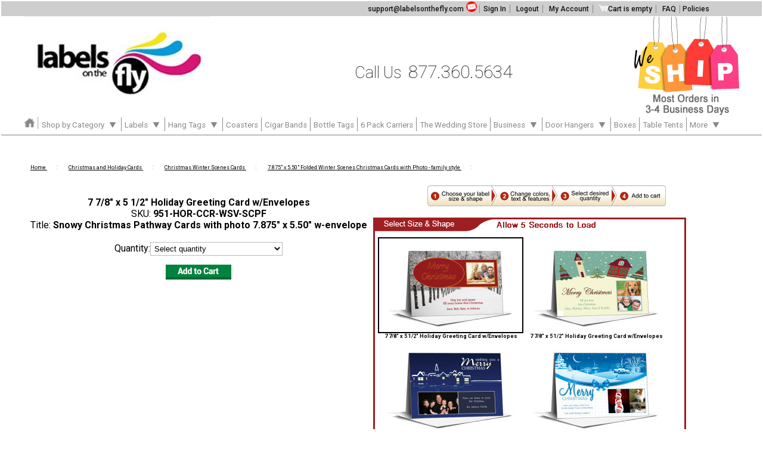

--- FILE ---
content_type: text/html; charset=iso-8859-1
request_url: https://www.labelsonthefly.com/Christmas-Winter-Scenes-Cards-7_875-by-5_5-folded-photo.html
body_size: 25845
content:


<?xml version="1.0" encoding="iso-8859-1"?><!DOCTYPE html PUBLIC "-//W3C//DTD XHTML 1.0 Transitional//EN" "http://www.w3.org/TR/xhtml1/DTD/xhtml1-transitional.dtd">
<html xmlns="http://www.w3.org/1999/xhtml">
<head>
<link href="../favicon.ico" rel="icon" />
<link href="../favicon.ico" rel="shortcut icon" />
<link rel="shortcut icon" type="image/x-icon" href="../favicon.ico" />
<link href='//fonts.googleapis.com/css?family=Roboto:400,100,300,500,700,900' rel='stylesheet' type='text/css'>
<meta property="og:url" content="https://www.labelsonthefly.com" />
<meta property="og:site_name" content="Customizable labels, tags, coasters, invitations, thank you cards, gift boxes for home made foods, beverages, crafts, gifts, wedding favors, holiday favors" />
<meta property="og:price:currency" content="USD" />
<meta property="og:availability" content="instock" />
<meta property="og:condition" content="new" />
<meta property="og:brand" content="LabelsOnTheFly.com" />
<!-- <meta http-equiv="imagetoolbar" content="no" />-->
    <script type="text/javascript">
        /***********************************************
         * Disable select-text script
         ***********************************************/
        //form tags to omit in NS6+:
        try {
            var omitformtags = ["input", "textarea", "select"];
            omitformtags = omitformtags.join("|");
            function disableselect(e) {
                if (omitformtags.indexOf(e.target.tagName.toLowerCase()) == -1)
                    return false
            }
            function reEnable() {
                return true
            }
            if (typeof document.onselectstart != "undefined") {
                document.onselectstart = new Function("return false");
            }
            else {
                document.onmousedown = disableselect();
                document.onmouseup = reEnable();
            }
        } catch (err)
        {
        }
    </script>
<title>Christmas Winter Scenes Cards choose from a variety of winter Christmas cards for business corporate events and family celebration</title>
  <meta http-equiv="Content-Type" content="text/html; charset=iso-8859-1" />
  <meta http-equiv="X-UA-Compatible" content="IE=8" />
  <meta http-equiv="Content-Script-Type" content="text/javascript" />
  <meta http-equiv="Content-Style-Type" content="text/css" />
  <meta http-equiv="Content-Language" content="en" />
<meta name="ROBOTS" content="INDEX,FOLLOW" />
  <meta name="description" content="Christmas Winter Scenes Cards, Custom Christmas Winter Scenes Cards. Personalized Christmas 7.875 x 5.5 folded with photo - Family style" />
  <meta name="keywords" content="Customizable Christmas Winter Scenes Cards, Personalized Holiday Cards, Christmas Winter Scenes Cards, 7.875 x 5.5 folded with photo upload, cards for Christmas, custom Christmas cards, holiday cards, greeting cards,  photo holiday cards, Christmas holiday cards, greeting cards with photo, business greeting cards, Christmas cards, personalized Christmas cards, business Christmas cards," />
<meta name = "pinterest" content = "nopin" description = "Sorry, you can not pin from this page" /><script type="text/javascript">
//<![CDATA[
var number_format_dec = '.';
var number_format_th = '';
var number_format_point = '2';
var store_language = 'en';
var xcart_web_dir = "";
var images_dir = "/skin/common_files/images";
var alt_images_dir = "/skin/vivid_dreams_aquamarine/images";var lbl_no_items_have_been_selected = 'No items have been selected';
var current_area = 'C';
var currency_format = "$x";
var lbl_product_minquantity_error = "Sorry, the minimum order quantity for this product is {{min}}.";
var lbl_product_maxquantity_error = "Sorry, the maximum order quantity for this product is {{max}}.";
var lbl_product_quantity_type_error = "You can specify a number from {{min}} to {{max}}.";
var is_limit = false;
var lbl_required_field_is_empty = "The required field \'~~field~~\' is empty!";
var lbl_field_required = "Field is required";
var lbl_field_format_is_invalid = "The format of the \'~~field~~\' field is invalid.";
var txt_required_fields_not_completed = "The following required fields have not been completed: {{fields}} Do you wish to submit the form with these fields empty?";
var lbl_blockui_default_message = "Please wait...";
var lbl_error = 'Error';
var lbl_warning = 'Note';
var lbl_ok = 'OK';
var lbl_yes = 'Yes';
var lbl_no = 'No';
var txt_minicart_total_note = 'Order subtotal does not cover discounts and extra costs like shipping charges, etc. The final cost of the order will be calculated at the checkout page.';
var txt_ajax_error_note = 'An error occurred while processing a request. Please <a href=\"javascript:void(0);\" onclick=\"javascript:window.location.reload();\">refresh the page.<a><br /><br />If the problem still persists after refreshing the page please <a href=\"javascript:void(0);\" onclick=\"javascript:self.location=\'help.php?section=contactus&amp;mode=update\'\">contact us<\/a> on the matter.';
var txt_email_invalid = "Email address does not match. Please double check";
var email_validation_regexp = new RegExp("^[a-z0-9!#$%&\'*+\\/=?^_`{|}~-]+(?:\\.[a-z0-9!#$%&\'*+\\/=?^_`{|}~-]+)*@(?:[a-z0-9](?:[a-z0-9-]*[a-z0-9])?\\.)+[a-z](?:[a-z0-9-]*[a-z0-9])?$", "gi");
var is_admin_editor = false;
//]]>
</script>
<script src="//ajax.googleapis.com/ajax/libs/jquery/1.11.1/jquery.min.js"></script>
<script type="text/javascript" src="//www.labelsonthefly.com/personalize/templates/scripts/jquery/jquery-ui-1.10.3.custom.min.js"></script>
<script type="text/javascript" src="//www.labelsonthefly.com/personalize/templates/scripts/personalize.debug.js"></script>
<script type="text/javascript" src="/skin/common_files/js/ajax.js"></script>
<script type="text/javascript" src="/skin/common_files/lib/cluetip/jquery.cluetip.js"></script>
<style type="text/css">
            #font-preload-
{
             background: url(/media2/ttf/cache/PointedBrush.gif) no-repeat -9999px -9999px;
}
        
            #font-preload-
{
             background: url(/media2/ttf/cache/calligraphic-810-bt.gif) no-repeat -9999px -9999px;
}
        
            #font-preload-
{
             background: url(/media2/ttf/cache/Edwardian-Script-ITC.gif) no-repeat -9999px -9999px;
}
        
            #font-preload-
{
             background: url(/media2/ttf/cache/Lydian%20BT.gif) no-repeat -9999px -9999px;
}
        
            #font-preload-
{
             background: url(/media2/ttf/cache/Souvenir.gif) no-repeat -9999px -9999px;
}
        
            #font-preload-
{
             background: url(/media2/ttf/cache/Copperplate.gif) no-repeat -9999px -9999px;
}
        
            #font-preload-
{
             background: url(/media2/ttf/cache/microgramma-d-ot-medium-extended.gif) no-repeat -9999px -9999px;
}
        
            #font-preload-
{
             background: url(/media2/ttf/cache/dauphin.gif) no-repeat -9999px -9999px;
}
        
            #font-preload-
{
             background: url(/media2/ttf/cache/BankGothicBT-Light.gif) no-repeat -9999px -9999px;
}
        
            #font-preload-
{
             background: url(/media2/ttf/cache/TalkingToTheMoon.gif) no-repeat -9999px -9999px;
}
        
            #font-preload-
{
             background: url(/media2/ttf/cache/square-721-bt-Roman.gif) no-repeat -9999px -9999px;
}
        
            #font-preload-
{
             background: url(/media2/ttf/cache/FuturaCondensedL.gif) no-repeat -9999px -9999px;
}
        
                #preview-preload-
{
             background: url(//www.labelsonthefly.com/caching.php?set=product[christmas/winter-scene/cards],colorlabel1[Text%20area:%20line%201-2],colorlabel2[Text%20area:%20line%201-2%20stroke],colorlabel3[Text%20area:%20line%203-4],colorlabel4[Text%20area:%20line%203-4%20stroke],colorlabel5[Text%20line%205],colorlabel6[Text%20line%205%20stroke],color1[%23931b1e],color2[%23d48c22],color3[%23931b1e],color4[%23931b1e],color5[%23931b1e],color6[%23931b1e],predef_path[text],predeftext[text02.tif],predef_line1[Best wishes for the holiday season],predef_line2[and the new year. We had a wonderful],predef_line3[time with you: Our friends and Family in 2013.],predef_font[Arial],final_line[Matt, Ryan, Lisa U0026amp; Tim Nardella.],final_font[Arial],photo1[file:cooper/global.product/christmas/winter-scene/cards/family-on.jpg],canvas[400],imgw[338],imgh[400],imgx[0],imgy[0],design[5.5x7.875 winter-scen-village family design 11],m[5.5x7.875],t[t4x8d22],text1[Merry],text2[Christmas],text2_font[PointedBrush],ta1x[779],ta1y[2241],ta1w[900],ta1h[800],ta1s[250],text3[May%20joy%20and%20peace],text4[fill%20your%20home%20this%20Christmas],text4_font[calligraphic-810-bt],ta2x[1377],ta2y[3009],ta2w[1260],ta2h[250],ta2s[70],text5[JaneU002C%20BobU002C%20KateU002C%20U0026amp;%20Johnny],text5_font[calligraphic-810-bt],t5x[1377],t5y[3195],t5w[1708],t5h[85],print_type[Inside;Outside],fullbleed[false]&call=url[file:cooper/global.product/notecard-5x7Fd1.lqs]&scale=size[400]&sink&key=nocache[false]) no-repeat -9999px -9999px;
}
        
            #preview-preload-
{
             background: url(//www.labelsonthefly.com/caching.php?set=product[christmas/winter-scene/cards],colorlabel1[Text%20line%201],colorlabel2[Text%20line%201%20stroke],colorlabel3[Text%20area:%20line%202-4],color1[%23a31d21],color2[%23000],color3[%237aaf9d],predef_path[text],predeftext[text02.tif],predef_line1[Best wishes for the holiday season],predef_line2[and the new year. We had a wonderful],predef_line3[time with you: Our friends and Family in 2013.],predef_font[Arial],final_line[Matt, Ryan, Lisa U0026amp; Tim Nardella.],final_font[Arial],photo1[file:cooper/global.product/christmas/winter-scene/cards/DOG.jpg],canvas1[400],imgw1[300],imgh1[400],imgx1[0],imgy1[0],photo2[file:cooper/global.product/christmas/winter-scene/cards/couple_middleage2.jpg],canvas2[400],imgw2[354],imgh2[300],imgx2[0],imgy2[0],design[5.5x7.875 winter-scen-village family design 8],m[5.5x7.875],t[t5x7d17],text1[Merry%20Christmas],text1_font[Edwardian-Script-ITC],t1x[807],t1y[2755],t1w[1300],t1h[382],text2[All%20our%20love],text3[this%20ChristmasU002C],text4[GaryU002C%20MarneyU002C%20AlexaU002C%20Joey%20U0026amp;%20Scruffy],text4_font[Lydian BT],ta1x[819],ta1y[3071],ta1w[1420],ta1h[400],ta1s[85],print_type[Inside;Outside],fullbleed[false]&call=url[file:cooper/global.product/notecard-5x7Fd3.lqs]&scale=size[400]&sink&key=nocache[false]) no-repeat -9999px -9999px;
}
        
            #preview-preload-
{
             background: url(//www.labelsonthefly.com/caching.php?set=product[christmas/winter-scene/cards],colorlabel1[Text%20line%201],colorlabel2[Text%20line%202],colorlabel3[Text%20area:%20line%203-4],colorlabel4[Text%20line%205],color1[%23fff],color2[%23fff],color3[%23fff],color4[%23fff],predef_path[text],predeftext[text02.tif],predef_line1[Best wishes for the holiday season],predef_line2[and the new year. We had a wonderful],predef_line3[time with you: Our friends and Family in 2013.],predef_font[Arial],final_line[Matt, Ryan, Lisa U0026amp; Tim Nardella.],final_font[Arial],photo1[file:cooper/global.product/christmas/winter-scene/cards/horizontal-family.jpg],canvas[400],imgw[338],imgh[400],imgx[0],imgy[0],design[5.5x7.875 winter-scen-village family design 1],m[5.5x7.875],t[t4x8d1],text1[wishing%20you%20a],text1_font[Souvenir],t1x[2063],t1y[1889],t1w[620],t1h[114],text2[CHRISTMAS],text2_font[Souvenir],t2x[1690],t2y[2115],t2w[620],t2h[132],text3[From%20our%20home%20to%20yours],text4[this%20ChristmasU002C],text4_font[Souvenir],ta1x[1733],ta1y[2921],ta1w[836],ta1h[250],ta1s[60],text5[the%20Jackson%20Family],text5_font[Souvenir],t5x[1733],t5y[3107],t5w[808],t5h[60],print_type[Inside;Outside],fullbleed[false]&call=url[file:cooper/global.product/notecard-5x7Fd1.lqs]&scale=size[400]&sink&key=nocache[false]) no-repeat -9999px -9999px;
}
        
            #preview-preload-
{
             background: url(//www.labelsonthefly.com/caching.php?set=product[christmas/winter-scene/cards],colorlabel1[Text%20line%201],colorlabel2[Text%20line%201%20stroke],colorlabel3[Text%20area:%20line%202-3],colorlabel4[Text%20line%204],color1[%238ed8f8],color2[%23000],color3[%230062a1],color4[%230062a1],predef_path[text],predeftext[text02.tif],predef_line1[Best wishes for the holiday season],predef_line2[and the new year. We had a wonderful],predef_line3[time with you: Our friends and Family in 2013.],predef_font[Arial],final_line[Matt, Ryan, Lisa U0026amp; Tim Nardella.],final_font[Arial],photo1[file:cooper/global.product/christmas/winter-scene/cards/Snow-family.jpg],canvas1[400],imgw1[300],imgh1[400],imgx1[0],imgy1[0],photo2[file:cooper/global.product/christmas/winter-scene/cards/dog4.jpg],canvas2[400],imgw2[234],imgh2[400],imgx2[0],imgy2[0],photo3[file:cooper/global.product/christmas/winter-scene/cards/Cute_grey.jpg],canvas3[400],imgw3[400],imgh3[267],imgx3[0],imgy3[0],design[5.5x7.875 winter-scen-village family design 2],m[5.5x7.875],t[t4x8d5],text1[CHRISTMAS],text1_font[Copperplate],t1x[510],t1y[2880],t1w[732],t1h[80],text2[MAY%20JOY%20AND%20LOVE%20FILL%20],text3[YOUR%20HOME%20THIS%20CHRISTMAS],text3_font[Copperplate],ta1x[557],ta1y[3085],ta1w[970],ta1h[200],ta1s[50],text4[THE%20DESTEFANO%20FAMILY],text4_font[Copperplate],t4x[557],t4y[3253],t4w[970],t4h[40],print_type[Inside;Outside],fullbleed[false]&call=url[file:cooper/global.product/notecard-5x7Fd2.lqs]&scale=size[400]&sink&key=nocache[false]) no-repeat -9999px -9999px;
}
        
            #preview-preload-
{
             background: url(//www.labelsonthefly.com/caching.php?set=product[christmas/winter-scene/cards],colorlabel1[Text%20line%201],colorlabel2[Text%20line%201%20stroke],colorlabel3[Text%20area:%20line%202-3],colorlabel4[Text%20area:%20line%202-3%20stroke],colorlabel5[Text%20line%204],colorlabel6[Text%20line%204%20stroke],color1[%23eaebdf],color2[%23b62b2f],color3[%23004257],color4[%23004257],color5[%23004257],color6[%23004257],predef_path[text],predeftext[text02.tif],predef_line1[Best wishes for the holiday season],predef_line2[and the new year. We had a wonderful],predef_line3[time with you: Our friends and Family in 2013.],predef_font[Arial],final_line[Matt, Ryan, Lisa U0026amp; Tim Nardella.],final_font[Arial],photo1[file:cooper/global.product/christmas/winter-scene/cards/family5.jpg],canvas[400],imgw[338],imgh[400],imgx[0],imgy[0],design[5.5x7.875 winter-scen-village family design 10],m[5.5x7.875],t[t5x7d22],text1[Happy%20Holidays],text1_font[PointedBrush],t1x[1281],t1y[2507],t1w[1300],t1h[321],text2[Wishing%20you%20a%20Merry%20Christmas],text3[and%20a%20prosperous%20New%20YearU0021],text3_font[calligraphic-810-bt],ta1x[1710],ta1y[2871],ta1w[980],ta1h[230],ta1s[50],text4[The%20Farrell%20Family],text4_font[calligraphic-810-bt],t4x[1710],t4y[3085],t4w[984],t4h[65],print_type[Inside;Outside],fullbleed[false]&call=url[file:cooper/global.product/notecard-5x7Fd1.lqs]&scale=size[400]&sink&key=nocache[false]) no-repeat -9999px -9999px;
}
        
            #preview-preload-
{
             background: url(//www.labelsonthefly.com/caching.php?set=product[christmas/winter-scene/cards],colorlabel1[Text%20area:%20line%201-3],color1[%23fff],predef_path[text],predeftext[text02.tif],predef_line1[Best wishes for the holiday season],predef_line2[and the new year. We had a wonderful],predef_line3[time with you: Our friends and Family in 2013.],predef_font[Arial],final_line[Matt, Ryan, Lisa U0026amp; Tim Nardella.],final_font[Arial],photo1[file:cooper/global.product/christmas/winter-scene/cards/DOG.jpg],canvas1[400],imgw1[400],imgh1[300],imgx1[0],imgy1[0],photo2[file:cooper/global.product/christmas/winter-scene/cards/couple_middleage2.jpg],canvas2[400],imgw2[354],imgh2[300],imgx2[0],imgy2[0],design[5.5x7.875 winter-scen-village family design 6],m[5.5x7.875],t[t4x8Fd6],text1[From%20our%20home%20to%20yours],text2[this%20ChristmasU002C],text3[The%20Gale%20Family],text3_font[microgramma-d-ot-medium-extended],ta1x[1849],ta1y[2751],ta1w[780],ta1h[270],ta1s[60],print_type[Inside;Outside],fullbleed[false]&call=url[file:cooper/global.product/notecard-5x7Fd3.lqs]&scale=size[400]&sink&key=nocache[false]) no-repeat -9999px -9999px;
}
        
            #preview-preload-
{
             background: url(//www.labelsonthefly.com/caching.php?set=product[christmas/winter-scene/cards],colorlabel1[Text%20area:%20line%201-2],colorlabel2[Text%20area:%20line%201-2%20stroke],colorlabel3[Text%20area:%20line%203-5],colorlabel4[Text%20area:%20line%203-5%20stroke],color1[%23e6c349],color2[%238f191c],color3[%238f191c],color4[%23000],predef_path[text],predeftext[text02.tif],predef_line1[Best wishes for the holiday season],predef_line2[and the new year. We had a wonderful],predef_line3[time with you: Our friends and Family in 2013.],predef_font[Arial],final_line[Matt, Ryan, Lisa U0026amp; Tim Nardella.],final_font[Arial],photo1[file:cooper/global.product/christmas/winter-scene/cards/little_girls.jpg],canvas1[400],imgw1[400],imgh1[360],imgx1[0],imgy1[0],photo2[file:cooper/global.product/christmas/winter-scene/cards/toddler.jpg],canvas2[400],imgw2[400],imgh2[265],imgx2[0],imgy2[0],photo3[file:cooper/global.product/christmas/winter-scene/cards/Couples.jpg],canvas3[400],imgw3[400],imgh3[400],imgx3[0],imgy3[0],photo4[file:cooper/global.product/christmas/winter-scene/cards/DOg3.jpg],canvas4[400],imgw4[400],imgh4[313],imgx4[0],imgy4[0],design[5.5x7.875 winter-scen-village family design 9],m[5.5x7.875],t[t5x7Fd9],text1[SeasonU0027s],text2[Greetings],text2_font[dauphin],ta1x[603],ta1y[2709],ta1w[900],ta1h[700],ta1s[250],text3[Best%20wishes%20this%20year],text4[with%20loveU002C],text5[the%20Williams%20Family],text5_font[BankGothicBT-Light],ta2x[585],ta2y[3133],ta2w[1000],ta2h[330],ta2s[70],print_type[Inside;Outside],fullbleed[false]&call=url[file:cooper/global.product/notecard-5x7Fd9.lqs]&scale=size[400]&sink&key=nocache[false]) no-repeat -9999px -9999px;
}
        
            #preview-preload-
{
             background: url(//www.labelsonthefly.com/caching.php?set=product[christmas/winter-scene/cards],colorlabel1[Text%20line%201],colorlabel2[Text%20line%201%20stroke],colorlabel3[Text%20area:%20line%202-3],colorlabel4[Text%20area:%20line%202-3%20stroke],colorlabel5[Text%20line%204],colorlabel6[Text%20line%204%20stroke],color1[%23a31d21],color2[%23fff],color3[%23a31d21],color4[%23fff],color5[%23a31d21],color6[%23fff],predef_path[text],predeftext[text02.tif],predef_line1[Best wishes for the holiday season],predef_line2[and the new year. We had a wonderful],predef_line3[time with you: Our friends and Family in 2013.],predef_font[Arial],final_line[Matt, Ryan, Lisa U0026amp; Tim Nardella.],final_font[Arial],photo1[file:cooper/global.product/christmas/winter-scene/cards/Snow-family.jpg],canvas1[400],imgw1[300],imgh1[400],imgx1[0],imgy1[0],photo2[file:cooper/global.product/christmas/winter-scene/cards/moden_baby.jpg],canvas2[400],imgw2[234],imgh2[400],imgx2[0],imgy2[0],photo3[file:cooper/global.product/christmas/winter-scene/cards/Cute_grey.jpg],canvas3[400],imgw3[400],imgh3[267],imgx3[0],imgy3[0],design[5.5x7.875 winter-scen-village family design 4],m[5.5x7.875],t[t4x8d11],text1[Happy%20Holidays],text1_font[TalkingToTheMoon],t1x[1197],t1y[1979],t1w[2048],t1h[382],text2[All%20our%20love],text3[this%20ChristmasU002C],text3_font[square-721-bt-Roman],ta1x[650],ta1y[2717],ta1w[832],ta1h[200],ta1s[70],text4[The%20Williams%20Family],text4_font[square-721-bt-Roman],t4x[650],t4y[2920],t4w[900],t4h[85],print_type[Inside;Outside],fullbleed[false]&call=url[file:cooper/global.product/notecard-5x7Fd2.lqs]&scale=size[400]&sink&key=nocache[false]) no-repeat -9999px -9999px;
}
        
            #preview-preload-
{
             background: url(//www.labelsonthefly.com/caching.php?set=product[christmas/winter-scene/cards],colorlabel1[Text%20line%201],colorlabel2[Text%20area:%20line%202-3],colorlabel3[Text%20line%204],color1[%23fff],color2[%239a9a9a],color3[%239a9a9a],predef_path[text],predeftext[text02.tif],predef_line1[Best wishes for the holiday season],predef_line2[and the new year. We had a wonderful],predef_line3[time with you: Our friends and Family in 2013.],predef_font[Arial],final_line[Matt, Ryan, Lisa U0026amp; Tim Nardella.],final_font[Arial],photo1[file:cooper/global.product/christmas/winter-scene/cards/Easy-Money.jpg],canvas1[400],imgw1[300],imgh1[400],imgx1[0],imgy1[0],photo2[file:cooper/global.product/christmas/winter-scene/cards/dog2.jpg],canvas2[400],imgw2[400],imgh2[300],imgx2[0],imgy2[0],photo3[file:cooper/global.product/christmas/winter-scene/cards/Cute_grey.jpg],canvas3[400],imgw3[400],imgh3[267],imgx3[0],imgy3[0],design[5.5x7.875 winter-scen-village family design 12],m[5.5x7.875],t[t4x8d24],text1[SeasonU0027s%20Greetings],text1_font[FuturaCondensedL],t1x[1220],t1y[2363],t1w[1240],t1h[150],text2[From%20our%20home%20to%20yours],text3[this%20ChristmasU002C],text3_font[FuturaCondensedL],ta1x[1220],ta1y[2551],ta1w[1244],ta1h[280],ta1s[95],text4[The%20Craig%20Family],text4_font[FuturaCondensedL],t4x[1220],t4y[2741],t4w[1232],t4h[95],print_type[Inside;Outside],fullbleed[false]&call=url[file:cooper/global.product/notecard-5x7Fd2.lqs]&scale=size[400]&sink&key=nocache[false]) no-repeat -9999px -9999px;
}
        
        
        #preloader-hack{
            background: url(/skin/vivid_dreams_aquamarine/images/vivid_dreams/loading-image3.gif) no-repeat -9999px -9999px;
        }
	.ddlabel
	{
		display:none;
	}
	/*.dd .ddChild li*/
	/*{*/
		/*height:20px !important;*/
	/*}*/
        #font-preload-arrows
        {
            background: url(/personalize/templates/images/msdropdown/skin1/dd_arrow.gif) no-repeat -9999px -9999px;
        }
        
</style>
<script type="text/javascript">
var old_scroll=0;
var delta=0;
var max_top=0;
var offset;
var url;
$(document).ready(function(){
		offset = $("#stayOnTop").offset();
		var topPadding = 15;
		$("#stayOnTop").css({marginTop:0});
		old_scroll=$(window).scrollTop();
		$(window).scroll(function() {
			max_top=$("#stayOnTop").parent().offset().top+$("#stayOnTop").parent().height()-$("#stayOnTop").height();
			delta=$(window).scrollTop()-old_scroll;
			old_scroll=$(window).scrollTop();
			if ($(window).scrollTop() > offset.top){
				var margintop=$("#stayOnTop").css("marginTop").replace("px","")-0;
				//var newmargin=margintop+delta;
				var newmargin=$(window).scrollTop() - offset.top;
				if (newmargin<0)
				{
					newmargin=0;
				}
				else
				{
					if (offset.top+newmargin+50>max_top)
					{
						newmargin=max_top-offset.top-50;
					}
				}
				$("#stayOnTop").stop().animate({marginTop:newmargin+topPadding});
			}
			else
			{
				$("#stayOnTop").stop().animate({marginTop:0});
			}
		});
	});
</script>
<script type="text/javascript">
    Personalize={};
    Personalize.debug=false;
    
    //depends on category
    Personalize.fonts=["Adobe Caslon Pro","Adobe-Caslon-Pro-Semibold","Adorable","agencyfb-reg","Algerian","amazonrg","AmerText","angelina","ANTIQUEB","ArabBruD","ArchitectsDaughter","architecture","Arial","Arial Narrow","Arial_Italic","ArialRoundedBold","Arimo-Bold","Arimo-BoldItalic","Arimo-Italic","Arimo-Regular","Arkona Medium","ARNDBOEN","Arno Pro Semibold","ArnoPro-Regular","ATCommercialScript","atlantic-in-line","Aurorabc","Aurorac","AvantGarde-Book-Bold","bakersignet_bt_roman","BallparkWeiner","BankGothicBT-Light","BankGothicBT-Medium","BankScriptD","Baskerville","Baskerville Old Face","Baskerville-Bold","Baskerville-Italic","baskerville-semibold-italic","baskerville_itc_new_lt","BASKVILL","Bauhaus Light BT","Bauhaus Light BT LightSave","bedrock","Bell_MT","Bell_MT_Bold","Bell_MT_Italic","BellGothicStd-Black","Bergell LET Plain","BermudaLPSquiggle","bernhard_bdcn_bt","Bickham Script Pro","Bickham Script Pro Bold","bickham_script_pro","bickhamscriptpro-regular","bickley_script_plain","Big Caslon Medium","binnern","BirchStd","BlackLetter686BT","BlackoakStd","BLKCHCRY","Bodoni MT","Bodoni MT Bold Italic","Bodoni MT Italic","Bodoni-MT-Bold","Book Antiqua","Brady_Bunch_Remastered","Bremen BT Bold","BriskExtendedNormal","BRITANIC","BRLNSB","BROADW","Brochure","BrockScript","brocscript","BrodyD","Bronx-LET-Plain","BrushScriptStd","CaflischScript-Bold","Calibri","CALIFB","calligraphic-810-bt","CamelliaD","CAPITALS","carleton","CarltonLetPlain","carpenter_script","castellar","Centaur","Century-Schoolbook-Bold-Italic","chalkboard","Champagne-Limousines-Thick","Champignon","ChaparralPro-Regular","CharlemagneStd-Bold","Charlesworth","Charlesworth-Bold","Cheri Liney","ChevalierStrDCD-Regular","CHILLER","Chocolate Box Decorative","ChurchwardBruDReg","Cicle Gordita","Cicle-Fina","citycomdmed","clarendon_bt_roman","ClearLine_PERSONAL_USE_ONLY","Cochin","Colonna","Comfortaa_Bold","Comfortaa_Regular","Comfortaa_Thin","COMIC SANS MS","CommercialScrD","compctab","compctak","compctal","compctan","Constantia","CooperBlackStd","cooperblackstditalic","Copperplate","Copperplate Gothic Bold","Copperplate_Gothic_Bold_Condensed_BT","Copperplate_Gothic_Light","COPRGTB","COPRGTL","Cosmic Two","courier-10-pitch-bt-roman","Curlz_MT","Damion-Regular_0","dauphin","DavidaBoldBT","DejaVuSans","DejaVuSans-Bold","DejaVuSans-BoldOblique","DejaVuSans-ExtraLight","DejaVuSans-Oblique","DejaVuSansCondensed","DejaVuSansCondensed-Bold","DejaVuSansCondensed-BoldOblique","DejaVuSansCondensed-Oblique","DejaVuSansMono","DejaVuSansMono-Bold","DejaVuSansMono-BoldOblique","DejaVuSansMono-Oblique","DejaVuSerif","DejaVuSerif-Bold","DejaVuSerif-BoldItalic","DejaVuSerif-Italic","DejaVuSerifCondensed","DejaVuSerifCondensed-Bold","DejaVuSerifCondensed-BoldItalic","DejaVuSerifCondensed-Italic","desdemona","DextorOutD","Disko","diskusd-trsah","dream orphans","EastMarket","EasyOpenFace","EccentricStd","Edwardian-Script-ITC","edwardian_script_itc_bold","ELEPHNT","Embassy","Empire BT Regular","engl157bt","Engravers Old English Bold BT","Engravers Roman BT","Engravers_MT","EngraversOldEnglishBT-Regular","Eras Light ITC","Eras-Medium-Itc","EuroBodSCD-Regu","Eurostib","felixtitling","FineHandPlain","FlamencoD-Regular","Flemish_Script_BT","Folio-BoldCondenced","Font Helvetica Bold","footlight_mt_light","Forte","FRADM","FRADMCN","FREEBSC","Freehand591-BT-Regular","freehand_521_bt","Freestyle-Script-Regular","French111-BT-Regular","french_script_mt","freshscript","frfm710n","Frutiger-Bold","Frutiger_Extra_Black_Cn","futura","FuturaCondensedL","FuturaLtCn","Gabriola","Galleria","gando_bt","Garamond","GenBasB","GenBasBI","GenBasI","GenBasR","GenBkBasB","GenBkBasBI","GenBkBasI","GenBkBasR","Georgia","georgia","Georgia Bold","GeosansLight","geoslab703_xbd_bt","Gill Sans MT","GILSANUB","GloucesterMTExtraCond","gothic725bt","GOUDOS","Goudy_Old_Style_BT","Goudy_Old_Style_BT_Bold_Italic","Goudy_Old_Style_BT_Italic","GoudyHanSCD","GoudyHeavyfaceBT","GreatVibes-Regular","Greymantle MVB","Harabara","Harlow_Solid_Italic_Italic","harrington","Helvetica","High Tower Text","HoboStd","HogarthScrD","holomdl2","hondaITCn","horizon_bt","HURRYUP","huxleyve","impact","Imperial Bold BT","imprint-mt-shadow","IMPRISHA","INFROMAN","ironwood","ITC Zapf Chancery Roman","itc-fenice-lt-regular","itc-mona-lisa-solid","ItcErasLightBold","ITCNewBaskervilleBoldSmallCaps","Jack Lantern","jaune doeuf Bold","jazz_plain","JennaSue","Joyful Juliana","JumpStart","JUPITERN","Kabel Book BT","Kaufmann BT Regular","KGLoveYouThroughIt","Kids","kIDS Written","kinoMT","KoffeDBol","Kon Tiki Enchanted JF","kunstler-script","KunstlerschreibschDBol","labamba","Latienne Swash T reg","LatinExtConBTReg","LatinWidD","LaurenScript","LIBERTY","Liberty BT Regular","LIBERTY_","LibraRg","liorahbt","Lucia BT Regular","lucian_bt_roman","Lucida-Calligraphy-Italic","Lucida-Handwriting-Italic","LucidaBrightDemiboldItalic","Lydian Bold BT","Lydian BT","lydian_cursive_bt","MachineITCbyBT-Regular","ManquisCP","MarkerFelt Thin Plain","Mathlete-Bulky","MATURASC","MesquiteStd","microgramma-d-ot-medium-extended","microgrammad-boldexte","MicrogrammaDMedExt","minionpro-boldcn","minionpro-boldit","Mistral","Mixage Bold BT","MOD20","mojo","MonotypeC","monteryn","ms-reference-sans-serif","MurrayHill-Bd-BT","MyriadPro-Bold","MyriadPro-BoldCond","MyriadPro-It","MyriadPro-Regular","myriadproboldit","myriadprosemibold","myriadprosemiboldit","NevisonCasD","news706_bt_roman","NewsGotT","NORMANDN","NovareseITCbyBT Rook","Nuevastd-Bold","nuevastd-regular","NuptialBT Regular","NyxStd","OldCopperfield","OldstyleSmallCapsHPLHS","OldTowneNo536D","One Starry Night","ONYX","OpenSans-Bold","OPTIMA","Optima Medium","Optima-Thin","OratorStd","ostrich-sans-sansinline","OstrichSansInline-Regular","Oz Handicraft BT","pablo_let_plain","palace-script-mt","Palatino","Palatino Bold Italic","Palatino Italic","paltn","PAPYRUS","ParmaPetitSCItalic","Perpetua","Perpetuab","Perpetuai","PERRYGOT","PhyllisIniD","piranesi_it_bt","Playbill_BT_Regular","Plaza-Regular","PointedBrush","Poor Richard","PoplarStd","Poppl_Residenz_Regular","President","President Plain","princetownitc-normal","PRISTINA","Pristina-Regular","ProseAntique","RageItalicPlain","RAVIE","Ribbon131BoldBT","ROCKEB","rosewoodstd","SAND REGULAR","SantasSleighFull","SapphireSativa","schadwk","scriptina","ScriptMT-Bold","Segoe UI Bold Italic","Segoe UI Italic","SegoeUI","SegoeUIBold","Shardee","Shelley-Allegro-BT-Regular","SHOWG","Slogan","Snell Bold BT","Snell-BT-Regular","sonic_bt_extra_bold","Souvenir","square-721-bt-Roman","StencilStd","Stuyvesant_BT","sw924rg","sw924rg_","Swiss921 bt","Tahoma","TalkingToTheMoon","Tango-BT-Regular","Technical Italic","TextileRegular","Tiffany-Normal","TimesNewRoman","TodaySB-Italic","TodaySB-Regular","Trajanpro-Bold","TrajanProRegular","Trebuchet","Trsah_Antiquen","Tuffy","Tw Cen MT Condensed","TypoUprightBT","UniversityRomanBT","van-dijkitc-normal","VeraSans-Roman","VictorianD","VIKING-N","viner_hand_itc","Vivaldid","VladimirScrD","Vladmir Script","Walkway Bold","Washington Text Regular","WeissBt Extra Bold","Windsor-BT-Roman","WrexhamScript","ZAPFCHA3","ZapfChanceryItcLt"];
    Personalize.required_features=["color","text","photo","predeftext","leftbuttons"];
    Personalize.config={};
    Personalize.config.http_host='//www.labelsonthefly.com';
    Personalize.config.script_dir=Personalize.config.http_host+'/personalize/templates/scripts';
    Personalize.config.upload_script=Personalize.config.http_host+'/userimagefile/uploadImg3.php';
    Personalize.config.ajax_script=Personalize.config.http_host+'/personalize/personalize.ajax.php';
    Personalize.config.font_script='/funcImage.php';
    Personalize.config.caching=true;
    Personalize.config.lp_nocache=false;
    Personalize.config.preview_timeout=120*1000;
    Personalize.config.big_preview=650;
    Personalize.config.normal_preview=400;
    Personalize.config.preloader='/skin/vivid_dreams_aquamarine/images/vivid_dreams/loading-image3.gif';
    Personalize.config.device_type='computer';
    Personalize.config.lp_domain='cooper.liquifire.com/cooper';
    Personalize.config.cache_domain='www.labelsonthefly.com/caching.php';
    Personalize.config.category_id='32179'; //for debug purpose
    // depends on category
    Personalize.config.colors=['#ffffff','#fefefe','#d6d6d6','#9d9d9d','#717171','#404040','#000000','#ffffab','#ffff7a','#ffff2c','#ffff00','#ffdd9b','#ffc371','#ffa346','#cfb16f','#a96019','#824311','#913118',		  '#7c1800','#ffa88c','#ff8169','#ff544c','#ff5a7a','#ff0000','#7e191e','#ffafdf','#ff8bcb','#982f56','#842245','#d9a2de','#9c98dd','#997dcb','#a466bb','#663973','#313773',        '#90bef9','#5a99df','#718cd8','#3e7bd5','#0081d3','#0f2657','#63cbda','#88e9e2','#44dacb','#00799f','#007764','#ddffaf','#bef186','#92e7b1','#8ae18b','#4fd366','#00c76c',        '#006627','#005314','#b1a300','#7c7400','#dabea1','#a08976','#504745','#d7a372','#8e623f','#5a3b21','#ff00ff','#00ffff','#00dfff','#0000ff','#00ff00'];
    Personalize.config.manual_update_restore_colors=false; // depends on category
    Personalize.config.left_menu=false; // depends on category
    Personalize.config.editable=false; // depends on category
    Personalize.templates={};
    Personalize.templates.color="    <br /><!--personalize/templates/common/personalize/submodules/color.tpl-->\n<div class=\"colorContainer\">\n    <div class=\'colorpickers\'>\n        \n    <\/div>\n    <div class=\"manualUpdateColor\" style=\"display: none;\">\n        <br/>\n        <!--<b>Click Update Color Button<\/b>-->\n        <br/>\n        <table border=\'0\'>\n            <tr>\n                <td>\n                    <button class=\'updateColors\'>Update Colors<\/button>\n                <\/td>\n                <td>\n                    <button class=\'restoreColors\'>Restore Default Colors<\/button>\n                <\/td>\n            <\/tr>\n        <\/table>\n    <\/div>\n<\/div>";
    Personalize.templates.text="    <br/>\n<div class=\"textContainer\">\n    <div class=\'textboxes\'>\n        \n    <\/div>\n    <table border=\"0\">\n        <tr>\n            <td><button id=\"updateText\">Update Text<\/button><\/td>\n            <!--<td><button id=\"restoreText\">Restore Default Text<\/button><\/td>-->\n        <\/tr>\n    <\/table>\n<\/div>";
    Personalize.templates.texture="    <br/>\n<div class=\"textureContainer\">\n            <div class=\"label hidden\"><\/div>\n        <div class=\"categories hidden\">\n        Select category:\n        <select>\n\n        <\/select>\n    <\/div>\n    <div class=\"textures\">\n        <img class=\"selTexture\" src=\"/images/texture/no_texture.jpg\" name=\"no_texture.tif\">\n    <\/div>\n<\/div>";
    Personalize.templates.clipart="    <br/>\n<div class=\"clipartContainer\">\n            <div class=\"label hidden\"><\/div>\n        <div class=\"categories hidden\">\n        Select category:\n        <select>\n\n        <\/select>\n    <\/div>\n    <div class=\"cliparts\">\n    <\/div>\n<\/div>";
    Personalize.templates.predeftext="    <br/>\n<div class=\"predeftextContainer\">\n    <div class=\"switcher\">\n        Use predefined text\n        <input type=\"radio\" class=\"predeftext\"  name=\"switch\" checked />\n         | Enter your text\n        <input type=\"radio\" class=\"own_text\"  name=\"switch\" />\n    <\/div>\n    <br/>\n    <div>\n        <table>\n            <tr>\n                <td>Final line:<\/td>\n                <td><input type=\"text\" name=\"final_text\"><\/td>\n            <\/tr>\n            <tr>\n                <td><\/td>\n                <td><div class=\"final_font\"><\/div><\/td>\n            <\/tr>\n        <\/table>\n\n\n    <\/div>\n    <br/>\n    <div class=\"own_texts hidden\">\n    <\/div>\n    <div>\n        <button class=\"updateText\">Update Text<\/button>\n    <\/div>\n    <div class=\"predeftexts\">\n\n    <\/div>\n<\/div>";
    Personalize.templates.photo="    <br/>\n<div class=\"photoContainer\">\n    <div class=\"imgView hidden\" align=\"center\">\n        <img src=\"\" />\n        <button class=\"crop hidden\">Crop Image<\/button>\n    <\/div>\n    <div class=\"imgLoader\" align=\"center\">\n        <img src=\"/skin/vivid_dreams_aquamarine/images/vivid_dreams/loading-image3.gif\"/>\n    <\/div>\n    <br/>\n    <br/>\n    <div align=\"center\" class=\"fileLoad\">\n\n    <\/div>\n    <div align=\"center\">\n        <b color=\"maroon\"> Please allow 5-15 seconds for image to load<\/b>\n    <\/div>\n    <br/>\n    <span>\n        <b color=\"maroon\">&nbsp;Rotate image clockwise:&nbsp;<\/b>\n    <\/span>\n    <div class=\"rotate\">Rotate clockwise<\/div>\n    <br/>\n    <br/>\n<\/div>";
    Personalize.templates.barcode="    <!--templates/common/personalize/submodules-->\n<br>\n     <div class=\"barcodeContainer\">\n   <center>\n  <label>\n            <b>Barcode from image\n                <input type=\"radio\" class=\"fromImg\"/> |<\/b>\n        <\/label>\n               <label>\n            <b>Without Barcode\n                <input type=\"radio\" class=\"without\"/><\/b>\n        <\/label>\n        <br><br>\n        <div class=\"fromImgBody hidden\">\n            <img class=\"barImg hidden\"/>\n            <img class=\"barPreload\" src=\"/skin/vivid_dreams_aquamarine/images/vivid_dreams/loading-image3.gif\"/>\n            <div class=\"fileLoad\">\n\n            <\/div>\n        <\/div>\n           <\/center>\n<\/div>";
    Personalize.templates.qrcode="    <br/><!--templates/common/personalize/submodules-->\n<div class=\"qrcodeContainer\">\n    <center>\n        <label>\n            <b>With QR\n                <input type=\"radio\" class=\"withQR\"/> |<\/b>\n        <\/label>\n        <label>\n            <b>Without QR\n                <input type=\"radio\" class=\"withoutQR\"/><\/b>\n        <\/label>\n        <br/><br/>\n        <div class=\"withQRBody\">\n            <img class=\"qrImg\"/>\n            <img class=\"qrPreload\" src=\"/skin/vivid_dreams_aquamarine/images/vivid_dreams/loading-image3.gif\"/>\n            <div class=\"fileLoad hidden\">\n\n            <\/div>\n        <\/div>\n    <\/center>\n<\/div>";
    Personalize.templates.paper="    <br/>\n<div class=\"paperContainer\">\n    <div class=\"papers\">\n        <div>\n            <input type=\"radio\" value=\"\" class=\"selected\"> Default\n        <\/div>\n    <\/div>\n    <br/>\n<\/div>";
    Personalize.submodules={};
    Personalize.submodules={"color":{"regular":false,"multicat":false},"text":{"regular":false,"multicat":false},"photo":{"regular":false,"multicat":false},"predeftext":{"regular":{"example":{"happyholidays":{"preview":"\/images\/predeftext\/example\/happyholidays.jpg","asset":"happyholidays.tif"},"helloworld":{"preview":"\/images\/predeftext\/example\/helloworld.jpg","asset":"helloworld.tif"},"merrychristmas":{"preview":"\/images\/predeftext\/example\/merrychristmas.jpg","asset":"merrychristmas.tif"}},"text":{"text02":{"preview":"\/images\/predeftext\/text\/text02.jpg","asset":"text02.tif"},"text03":{"preview":"\/images\/predeftext\/text\/text03.jpg","asset":"text03.tif"},"text04":{"preview":"\/images\/predeftext\/text\/text04.jpg","asset":"text04.tif"},"text05":{"preview":"\/images\/predeftext\/text\/text05.jpg","asset":"text05.tif"},"text06":{"preview":"\/images\/predeftext\/text\/text06.jpg","asset":"text06.tif"},"text07":{"preview":"\/images\/predeftext\/text\/text07.jpg","asset":"text07.tif"},"text08":{"preview":"\/images\/predeftext\/text\/text08.jpg","asset":"text08.tif"},"text09":{"preview":"\/images\/predeftext\/text\/text09.jpg","asset":"text09.tif"},"text10":{"preview":"\/images\/predeftext\/text\/text10.jpg","asset":"text10.tif"},"text11":{"preview":"\/images\/predeftext\/text\/text11.jpg","asset":"text11.tif"},"text12":{"preview":"\/images\/predeftext\/text\/text12.jpg","asset":"text12.tif"},"text13":{"preview":"\/images\/predeftext\/text\/text13.jpg","asset":"text13.tif"},"text14":{"preview":"\/images\/predeftext\/text\/text14.jpg","asset":"text14.tif"},"text15":{"preview":"\/images\/predeftext\/text\/text15.jpg","asset":"text15.tif"},"text16":{"preview":"\/images\/predeftext\/text\/text16.jpg","asset":"text16.tif"},"text17":{"preview":"\/images\/predeftext\/text\/text17.jpg","asset":"text17.tif"},"text18":{"preview":"\/images\/predeftext\/text\/text18.jpg","asset":"text18.tif"},"text19":{"preview":"\/images\/predeftext\/text\/text19.jpg","asset":"text19.tif"},"text1":{"preview":"\/images\/predeftext\/text\/text1.jpg","asset":"text1.tif"},"text20":{"preview":"\/images\/predeftext\/text\/text20.jpg","asset":"text20.tif"},"text21":{"preview":"\/images\/predeftext\/text\/text21.jpg","asset":"text21.tif"},"text22":{"preview":"\/images\/predeftext\/text\/text22.jpg","asset":"text22.tif"},"text23":{"preview":"\/images\/predeftext\/text\/text23.jpg","asset":"text23.tif"}}},"multicat":[]},"leftbuttons":{"regular":false,"multicat":false}};
    
    Personalize.products={};
    Personalize.products['27308']={"warnings":[],"features":["color","text","photo","predeftext","leftbuttons"],"color":[{"label":"Text area: line 1-2","color":"#931b1e"},{"label":"Text area: line 1-2 stroke","color":"#d48c22"},{"label":"Text area: line 3-4","color":"#931b1e"},{"label":"Text area: line 3-4 stroke","color":"#931b1e"},{"label":"Text line 5","color":"#931b1e"},{"label":"Text line 5 stroke","color":"#931b1e"}],"text":[{"text":"Merry"},{"text":"Christmas","font":"PointedBrush"},{"text":"May joy and peace"},{"text":"fill your home this Christmas","font":"calligraphic-810-bt"},{"text":"Jane, Bob, Kate, & Johnny","font":"calligraphic-810-bt"}],"photo":[{"photo":"file:cooper\/global.product\/christmas\/winter-scene\/cards\/family-on.jpg","canvas":"400","imgx":"0","imgy":"0","imgw":"338","imgh":"400"}],"predeftext":[{"category":"text","clipart":"text02.tif","text":["Best wishes for the holiday season","and the new year. We had a wonderful","time with you: Our friends and Family in 2013."],"font":"Arial","final_line":"Matt, Ryan, Lisa & Tim Nardella.","final_font":"Arial"}],"leftbuttons":[{"types":"Inside;Outside"}],"params":["product[christmas\/winter-scene\/cards]","design[5.5x7.875 winter-scen-village family design 11]","m[5.5x7.875]","t[t4x8d22]","ta1x[779]","ta1y[2241]","ta1w[900]","ta1h[800]","ta1s[250]","ta2x[1377]","ta2y[3009]","ta2w[1260]","ta2h[250]","ta2s[70]","t5x[1377]","t5y[3195]","t5w[1708]","t5h[85]","fullbleed[false]"],"commands":["call=url[file:cooper\/global.product\/notecard-5x7Fd1.lqs]","scale=size[400]",""],"fonts":{"def":["PointedBrush","calligraphic-810-bt"],"list":[]},"preview":"\/\/www.labelsonthefly.com\/caching.php?set=product[christmas\/winter-scene\/cards],colorlabel1[Text%20area:%20line%201-2],colorlabel2[Text%20area:%20line%201-2%20stroke],colorlabel3[Text%20area:%20line%203-4],colorlabel4[Text%20area:%20line%203-4%20stroke],colorlabel5[Text%20line%205],colorlabel6[Text%20line%205%20stroke],color1[%23931b1e],color2[%23d48c22],color3[%23931b1e],color4[%23931b1e],color5[%23931b1e],color6[%23931b1e],predef_path[text],predeftext[text02.tif],predef_line1[Best wishes for the holiday season],predef_line2[and the new year. We had a wonderful],predef_line3[time with you: Our friends and Family in 2013.],predef_font[Arial],final_line[Matt, Ryan, Lisa U0026amp; Tim Nardella.],final_font[Arial],photo1[file:cooper\/global.product\/christmas\/winter-scene\/cards\/family-on.jpg],canvas[400],imgw[338],imgh[400],imgx[0],imgy[0],design[5.5x7.875 winter-scen-village family design 11],m[5.5x7.875],t[t4x8d22],text1[Merry],text2[Christmas],text2_font[PointedBrush],ta1x[779],ta1y[2241],ta1w[900],ta1h[800],ta1s[250],text3[May%20joy%20and%20peace],text4[fill%20your%20home%20this%20Christmas],text4_font[calligraphic-810-bt],ta2x[1377],ta2y[3009],ta2w[1260],ta2h[250],ta2s[70],text5[JaneU002C%20BobU002C%20KateU002C%20U0026amp;%20Johnny],text5_font[calligraphic-810-bt],t5x[1377],t5y[3195],t5w[1708],t5h[85],print_type[Inside;Outside],fullbleed[false]&call=url[file:cooper\/global.product\/notecard-5x7Fd1.lqs]&scale=size[400]&sink&key=nocache[false]","quantity":{"productcode":"951-HOR-CCR-WSV-SCPF","product":"Snowy Christmas Pathway Cards with photo  7.875\" x 5.50\" w-envelope","size":"7 7\/8\"  x 5 1\/2\" Holiday Greeting Card w\/Envelopes","min":"6","mincount":"12","listid":"33","variationid":"428","combobox":"<select name=\"amount\" id=\"amount\" style=\"text-align:center\" onchange=\"summ()\"><option value=\"0\">Select quantity<\/option><option value=\"2.00\">12  for $ 23.90<\/option><option value=\"3.00\">18  for $ 35.85<\/option><option value=\"4.00\">24  for $ 47.80<\/option><option value=\"5.00\">30  for $ 59.75<\/option><option value=\"6.00\">36  for $ 71.70<\/option><option value=\"7.00\">42  for $ 83.65<\/option><option value=\"8.00\">48  for $ 95.60<\/option><option value=\"9.00\">54  for $ 107.55<\/option><option value=\"10.00\">60  for $ 119.50<\/option><option value=\"11.00\">66  for $ 131.45<\/option><option value=\"12.00\">72  for $ 143.40<\/option><option value=\"13.00\">78  for $ 155.35<\/option><option value=\"14.00\">84  for $ 167.30<\/option><option value=\"15.00\">90  for $ 179.25<\/option><option value=\"16.00\">96  for $ 191.20<\/option><option value=\"17.00\">102  for $ 203.15<\/option><option value=\"18.00\">108  for $ 215.10<\/option><option value=\"19.00\">114  for $ 227.05<\/option><option value=\"20.00\">120  for $ 239.00<\/option><option value=\"21.00\">126  for $ 250.95<\/option><option value=\"22.00\">132  for $ 262.90<\/option><option value=\"23.00\">138  for $ 274.85<\/option><option value=\"24.00\">144  for $ 286.80<\/option><option value=\"25.00\">150  for $ 298.75<\/option><option value=\"26.00\">156  for $ 310.70<\/option><option value=\"27.00\">162  for $ 322.65<\/option><option value=\"28.00\">168  for $ 334.60<\/option><option value=\"29.00\">174  for $ 346.55<\/option><option value=\"30.00\">180  for $ 358.50<\/option><option value=\"31.00\">186  for $ 370.45<\/option><option value=\"32.00\">192  for $ 382.40<\/option><option value=\"33.00\">198  for $ 394.35<\/option><option value=\"0\"> - For larger quantity call for price - <\/option><\/select>","formid":"9659","productid":"27308","url":"\/\/www.labelsonthefly.com\/caching.php?set=product[christmas\/winter-scene\/cards],colorlabel1[Text%20area:%20line%201-2],colorlabel2[Text%20area:%20line%201-2%20stroke],colorlabel3[Text%20area:%20line%203-4],colorlabel4[Text%20area:%20line%203-4%20stroke],colorlabel5[Text%20line%205],colorlabel6[Text%20line%205%20stroke],color1[%23931b1e],color2[%23d48c22],color3[%23931b1e],color4[%23931b1e],color5[%23931b1e],color6[%23931b1e],predef_path[text],predeftext[text02.tif],predef_line1[Best wishes for the holiday season],predef_line2[and the new year. We had a wonderful],predef_line3[time with you: Our friends and Family in 2013.],predef_font[Arial],final_line[Matt, Ryan, Lisa U0026amp; Tim Nardella.],final_font[Arial],photo1[file:cooper\/global.product\/christmas\/winter-scene\/cards\/family-on.jpg],canvas[400],imgw[338],imgh[400],imgx[0],imgy[0],design[5.5x7.875 winter-scen-village family design 11],m[5.5x7.875],t[t4x8d22],text1[Merry],text2[Christmas],text2_font[PointedBrush],ta1x[779],ta1y[2241],ta1w[900],ta1h[800],ta1s[250],text3[May%20joy%20and%20peace],text4[fill%20your%20home%20this%20Christmas],text4_font[calligraphic-810-bt],ta2x[1377],ta2y[3009],ta2w[1260],ta2h[250],ta2s[70],text5[JaneU002C%20BobU002C%20KateU002C%20U0026amp;%20Johnny],text5_font[calligraphic-810-bt],t5x[1377],t5y[3195],t5w[1708],t5h[85],print_type[Inside;Outside],fullbleed[false]&call=url[file:cooper\/global.product\/notecard-5x7Fd1.lqs]&scale=size[400]&sink&key=nocache[false]"}};
    Personalize.products['27309']={"warnings":[],"features":["color","text","photo","predeftext","leftbuttons"],"color":[{"label":"Text line 1","color":"#a31d21"},{"label":"Text line 1 stroke","color":"#000"},{"label":"Text area: line 2-4","color":"#7aaf9d"}],"text":[{"text":"Merry Christmas","font":"Edwardian-Script-ITC"},{"text":"All our love"},{"text":"this Christmas,"},{"text":"Gary, Marney, Alexa, Joey & Scruffy","font":"Lydian BT"}],"photo":[{"photo":"file:cooper\/global.product\/christmas\/winter-scene\/cards\/DOG.jpg","canvas":"400","imgx":"0","imgy":"0","imgw":"300","imgh":"400"},{"photo":"file:cooper\/global.product\/christmas\/winter-scene\/cards\/couple_middleage2.jpg","canvas":"400","imgx":"0","imgy":"0","imgw":"354","imgh":"300"}],"predeftext":[{"category":"text","clipart":"text02.tif","text":["Best wishes for the holiday season","and the new year. We had a wonderful","time with you: Our friends and Family in 2013."],"font":"Arial","final_line":"Matt, Ryan, Lisa & Tim Nardella.","final_font":"Arial"}],"leftbuttons":[{"types":"Inside;Outside"}],"params":["product[christmas\/winter-scene\/cards]","design[5.5x7.875 winter-scen-village family design 8]","m[5.5x7.875]","t[t5x7d17]","t1x[807]","t1y[2755]","t1w[1300]","t1h[382]","ta1x[819]","ta1y[3071]","ta1w[1420]","ta1h[400]","ta1s[85]","fullbleed[false]"],"commands":["call=url[file:cooper\/global.product\/notecard-5x7Fd3.lqs]","scale=size[400]",""],"fonts":{"def":["Edwardian-Script-ITC","Lydian BT"],"list":[]},"preview":"\/\/www.labelsonthefly.com\/caching.php?set=product[christmas\/winter-scene\/cards],colorlabel1[Text%20line%201],colorlabel2[Text%20line%201%20stroke],colorlabel3[Text%20area:%20line%202-4],color1[%23a31d21],color2[%23000],color3[%237aaf9d],predef_path[text],predeftext[text02.tif],predef_line1[Best wishes for the holiday season],predef_line2[and the new year. We had a wonderful],predef_line3[time with you: Our friends and Family in 2013.],predef_font[Arial],final_line[Matt, Ryan, Lisa U0026amp; Tim Nardella.],final_font[Arial],photo1[file:cooper\/global.product\/christmas\/winter-scene\/cards\/DOG.jpg],canvas1[400],imgw1[300],imgh1[400],imgx1[0],imgy1[0],photo2[file:cooper\/global.product\/christmas\/winter-scene\/cards\/couple_middleage2.jpg],canvas2[400],imgw2[354],imgh2[300],imgx2[0],imgy2[0],design[5.5x7.875 winter-scen-village family design 8],m[5.5x7.875],t[t5x7d17],text1[Merry%20Christmas],text1_font[Edwardian-Script-ITC],t1x[807],t1y[2755],t1w[1300],t1h[382],text2[All%20our%20love],text3[this%20ChristmasU002C],text4[GaryU002C%20MarneyU002C%20AlexaU002C%20Joey%20U0026amp;%20Scruffy],text4_font[Lydian BT],ta1x[819],ta1y[3071],ta1w[1420],ta1h[400],ta1s[85],print_type[Inside;Outside],fullbleed[false]&call=url[file:cooper\/global.product\/notecard-5x7Fd3.lqs]&scale=size[400]&sink&key=nocache[false]","quantity":{"productcode":"951-HOR-CCR-WSV-RGVF","product":"Red and Green Hillside Christmas Village Cards with multiple photo 7.875\" x 5.50\" w-envelope","size":"7 7\/8\"  x 5 1\/2\" Holiday Greeting Card w\/Envelopes","min":"6","mincount":"12","listid":"33","variationid":"428","combobox":"<select name=\"amount\" id=\"amount\" style=\"text-align:center\" onchange=\"summ()\"><option value=\"0\">Select quantity<\/option><option value=\"2.00\">12  for $ 23.90<\/option><option value=\"3.00\">18  for $ 35.85<\/option><option value=\"4.00\">24  for $ 47.80<\/option><option value=\"5.00\">30  for $ 59.75<\/option><option value=\"6.00\">36  for $ 71.70<\/option><option value=\"7.00\">42  for $ 83.65<\/option><option value=\"8.00\">48  for $ 95.60<\/option><option value=\"9.00\">54  for $ 107.55<\/option><option value=\"10.00\">60  for $ 119.50<\/option><option value=\"11.00\">66  for $ 131.45<\/option><option value=\"12.00\">72  for $ 143.40<\/option><option value=\"13.00\">78  for $ 155.35<\/option><option value=\"14.00\">84  for $ 167.30<\/option><option value=\"15.00\">90  for $ 179.25<\/option><option value=\"16.00\">96  for $ 191.20<\/option><option value=\"17.00\">102  for $ 203.15<\/option><option value=\"18.00\">108  for $ 215.10<\/option><option value=\"19.00\">114  for $ 227.05<\/option><option value=\"20.00\">120  for $ 239.00<\/option><option value=\"21.00\">126  for $ 250.95<\/option><option value=\"22.00\">132  for $ 262.90<\/option><option value=\"23.00\">138  for $ 274.85<\/option><option value=\"24.00\">144  for $ 286.80<\/option><option value=\"25.00\">150  for $ 298.75<\/option><option value=\"26.00\">156  for $ 310.70<\/option><option value=\"27.00\">162  for $ 322.65<\/option><option value=\"28.00\">168  for $ 334.60<\/option><option value=\"29.00\">174  for $ 346.55<\/option><option value=\"30.00\">180  for $ 358.50<\/option><option value=\"31.00\">186  for $ 370.45<\/option><option value=\"32.00\">192  for $ 382.40<\/option><option value=\"33.00\">198  for $ 394.35<\/option><option value=\"0\"> - For larger quantity call for price - <\/option><\/select>","formid":"9657","productid":"27309","url":"\/\/www.labelsonthefly.com\/caching.php?set=product[christmas\/winter-scene\/cards],colorlabel1[Text%20line%201],colorlabel2[Text%20line%201%20stroke],colorlabel3[Text%20area:%20line%202-4],color1[%23a31d21],color2[%23000],color3[%237aaf9d],predef_path[text],predeftext[text02.tif],predef_line1[Best wishes for the holiday season],predef_line2[and the new year. We had a wonderful],predef_line3[time with you: Our friends and Family in 2013.],predef_font[Arial],final_line[Matt, Ryan, Lisa U0026amp; Tim Nardella.],final_font[Arial],photo1[file:cooper\/global.product\/christmas\/winter-scene\/cards\/DOG.jpg],canvas1[400],imgw1[300],imgh1[400],imgx1[0],imgy1[0],photo2[file:cooper\/global.product\/christmas\/winter-scene\/cards\/couple_middleage2.jpg],canvas2[400],imgw2[354],imgh2[300],imgx2[0],imgy2[0],design[5.5x7.875 winter-scen-village family design 8],m[5.5x7.875],t[t5x7d17],text1[Merry%20Christmas],text1_font[Edwardian-Script-ITC],t1x[807],t1y[2755],t1w[1300],t1h[382],text2[All%20our%20love],text3[this%20ChristmasU002C],text4[GaryU002C%20MarneyU002C%20AlexaU002C%20Joey%20U0026amp;%20Scruffy],text4_font[Lydian BT],ta1x[819],ta1y[3071],ta1w[1420],ta1h[400],ta1s[85],print_type[Inside;Outside],fullbleed[false]&call=url[file:cooper\/global.product\/notecard-5x7Fd3.lqs]&scale=size[400]&sink&key=nocache[false]"}};
    Personalize.products['27310']={"warnings":[],"features":["color","text","photo","predeftext","leftbuttons"],"color":[{"label":"Text line 1","color":"#fff"},{"label":"Text line 2","color":"#fff"},{"label":"Text area: line 3-4","color":"#fff"},{"label":"Text line 5","color":"#fff"}],"text":[{"text":"wishing you a","font":"Souvenir"},{"text":"CHRISTMAS","font":"Souvenir"},{"text":"From our home to yours"},{"text":"this Christmas,","font":"Souvenir"},{"text":"the Jackson Family","font":"Souvenir"}],"photo":[{"photo":"file:cooper\/global.product\/christmas\/winter-scene\/cards\/horizontal-family.jpg","canvas":"400","imgx":"0","imgy":"0","imgw":"338","imgh":"400"}],"predeftext":[{"category":"text","clipart":"text02.tif","text":["Best wishes for the holiday season","and the new year. We had a wonderful","time with you: Our friends and Family in 2013."],"font":"Arial","final_line":"Matt, Ryan, Lisa & Tim Nardella.","final_font":"Arial"}],"leftbuttons":[{"types":"Inside;Outside"}],"params":["product[christmas\/winter-scene\/cards]","design[5.5x7.875 winter-scen-village family design 1]","m[5.5x7.875]","t[t4x8d1]","t1x[2063]","t1y[1889]","t1w[620]","t1h[114]","t2x[1690]","t2y[2115]","t2w[620]","t2h[132]","ta1x[1733]","ta1y[2921]","ta1w[836]","ta1h[250]","ta1s[60]","t5x[1733]","t5y[3107]","t5w[808]","t5h[60]","fullbleed[false]"],"commands":["call=url[file:cooper\/global.product\/notecard-5x7Fd1.lqs]","scale=size[400]",""],"fonts":{"def":["Souvenir"],"list":[]},"preview":"\/\/www.labelsonthefly.com\/caching.php?set=product[christmas\/winter-scene\/cards],colorlabel1[Text%20line%201],colorlabel2[Text%20line%202],colorlabel3[Text%20area:%20line%203-4],colorlabel4[Text%20line%205],color1[%23fff],color2[%23fff],color3[%23fff],color4[%23fff],predef_path[text],predeftext[text02.tif],predef_line1[Best wishes for the holiday season],predef_line2[and the new year. We had a wonderful],predef_line3[time with you: Our friends and Family in 2013.],predef_font[Arial],final_line[Matt, Ryan, Lisa U0026amp; Tim Nardella.],final_font[Arial],photo1[file:cooper\/global.product\/christmas\/winter-scene\/cards\/horizontal-family.jpg],canvas[400],imgw[338],imgh[400],imgx[0],imgy[0],design[5.5x7.875 winter-scen-village family design 1],m[5.5x7.875],t[t4x8d1],text1[wishing%20you%20a],text1_font[Souvenir],t1x[2063],t1y[1889],t1w[620],t1h[114],text2[CHRISTMAS],text2_font[Souvenir],t2x[1690],t2y[2115],t2w[620],t2h[132],text3[From%20our%20home%20to%20yours],text4[this%20ChristmasU002C],text4_font[Souvenir],ta1x[1733],ta1y[2921],ta1w[836],ta1h[250],ta1s[60],text5[the%20Jackson%20Family],text5_font[Souvenir],t5x[1733],t5y[3107],t5w[808],t5h[60],print_type[Inside;Outside],fullbleed[false]&call=url[file:cooper\/global.product\/notecard-5x7Fd1.lqs]&scale=size[400]&sink&key=nocache[false]","quantity":{"productcode":"951-HOR-CCR-WSV-NCVF","product":"Nighttime Christmas Village Cards with photo  7.875\" x 5.50\" w-envelope","size":"7 7\/8\"  x 5 1\/2\" Holiday Greeting Card w\/Envelopes","min":"6","mincount":"12","listid":"33","variationid":"428","combobox":"<select name=\"amount\" id=\"amount\" style=\"text-align:center\" onchange=\"summ()\"><option value=\"0\">Select quantity<\/option><option value=\"2.00\">12  for $ 23.90<\/option><option value=\"3.00\">18  for $ 35.85<\/option><option value=\"4.00\">24  for $ 47.80<\/option><option value=\"5.00\">30  for $ 59.75<\/option><option value=\"6.00\">36  for $ 71.70<\/option><option value=\"7.00\">42  for $ 83.65<\/option><option value=\"8.00\">48  for $ 95.60<\/option><option value=\"9.00\">54  for $ 107.55<\/option><option value=\"10.00\">60  for $ 119.50<\/option><option value=\"11.00\">66  for $ 131.45<\/option><option value=\"12.00\">72  for $ 143.40<\/option><option value=\"13.00\">78  for $ 155.35<\/option><option value=\"14.00\">84  for $ 167.30<\/option><option value=\"15.00\">90  for $ 179.25<\/option><option value=\"16.00\">96  for $ 191.20<\/option><option value=\"17.00\">102  for $ 203.15<\/option><option value=\"18.00\">108  for $ 215.10<\/option><option value=\"19.00\">114  for $ 227.05<\/option><option value=\"20.00\">120  for $ 239.00<\/option><option value=\"21.00\">126  for $ 250.95<\/option><option value=\"22.00\">132  for $ 262.90<\/option><option value=\"23.00\">138  for $ 274.85<\/option><option value=\"24.00\">144  for $ 286.80<\/option><option value=\"25.00\">150  for $ 298.75<\/option><option value=\"26.00\">156  for $ 310.70<\/option><option value=\"27.00\">162  for $ 322.65<\/option><option value=\"28.00\">168  for $ 334.60<\/option><option value=\"29.00\">174  for $ 346.55<\/option><option value=\"30.00\">180  for $ 358.50<\/option><option value=\"31.00\">186  for $ 370.45<\/option><option value=\"32.00\">192  for $ 382.40<\/option><option value=\"33.00\">198  for $ 394.35<\/option><option value=\"0\"> - For larger quantity call for price - <\/option><\/select>","formid":"9649","productid":"27310","url":"\/\/www.labelsonthefly.com\/caching.php?set=product[christmas\/winter-scene\/cards],colorlabel1[Text%20line%201],colorlabel2[Text%20line%202],colorlabel3[Text%20area:%20line%203-4],colorlabel4[Text%20line%205],color1[%23fff],color2[%23fff],color3[%23fff],color4[%23fff],predef_path[text],predeftext[text02.tif],predef_line1[Best wishes for the holiday season],predef_line2[and the new year. We had a wonderful],predef_line3[time with you: Our friends and Family in 2013.],predef_font[Arial],final_line[Matt, Ryan, Lisa U0026amp; Tim Nardella.],final_font[Arial],photo1[file:cooper\/global.product\/christmas\/winter-scene\/cards\/horizontal-family.jpg],canvas[400],imgw[338],imgh[400],imgx[0],imgy[0],design[5.5x7.875 winter-scen-village family design 1],m[5.5x7.875],t[t4x8d1],text1[wishing%20you%20a],text1_font[Souvenir],t1x[2063],t1y[1889],t1w[620],t1h[114],text2[CHRISTMAS],text2_font[Souvenir],t2x[1690],t2y[2115],t2w[620],t2h[132],text3[From%20our%20home%20to%20yours],text4[this%20ChristmasU002C],text4_font[Souvenir],ta1x[1733],ta1y[2921],ta1w[836],ta1h[250],ta1s[60],text5[the%20Jackson%20Family],text5_font[Souvenir],t5x[1733],t5y[3107],t5w[808],t5h[60],print_type[Inside;Outside],fullbleed[false]&call=url[file:cooper\/global.product\/notecard-5x7Fd1.lqs]&scale=size[400]&sink&key=nocache[false]"}};
    Personalize.products['27311']={"warnings":[],"features":["color","text","photo","predeftext","leftbuttons"],"color":[{"label":"Text line 1","color":"#8ed8f8"},{"label":"Text line 1 stroke","color":"#000"},{"label":"Text area: line 2-3","color":"#0062a1"},{"label":"Text line 4","color":"#0062a1"}],"text":[{"text":"CHRISTMAS","font":"Copperplate"},{"text":"MAY JOY AND LOVE FILL "},{"text":"YOUR HOME THIS CHRISTMAS","font":"Copperplate"},{"text":"THE DESTEFANO FAMILY","font":"Copperplate"}],"photo":[{"photo":"file:cooper\/global.product\/christmas\/winter-scene\/cards\/Snow-family.jpg","canvas":"400","imgx":"0","imgy":"0","imgw":"300","imgh":"400"},{"photo":"file:cooper\/global.product\/christmas\/winter-scene\/cards\/dog4.jpg","canvas":"400","imgx":"0","imgy":"0","imgw":"234","imgh":"400"},{"photo":"file:cooper\/global.product\/christmas\/winter-scene\/cards\/Cute_grey.jpg","canvas":"400","imgx":"0","imgy":"0","imgw":"400","imgh":"267"}],"predeftext":[{"category":"text","clipart":"text02.tif","text":["Best wishes for the holiday season","and the new year. We had a wonderful","time with you: Our friends and Family in 2013."],"font":"Arial","final_line":"Matt, Ryan, Lisa & Tim Nardella.","final_font":"Arial"}],"leftbuttons":[{"types":"Inside;Outside"}],"params":["product[christmas\/winter-scene\/cards]","design[5.5x7.875 winter-scen-village family design 2]","m[5.5x7.875]","t[t4x8d5]","t1x[510]","t1y[2880]","t1w[732]","t1h[80]","ta1x[557]","ta1y[3085]","ta1w[970]","ta1h[200]","ta1s[50]","t4x[557]","t4y[3253]","t4w[970]","t4h[40]","fullbleed[false]"],"commands":["call=url[file:cooper\/global.product\/notecard-5x7Fd2.lqs]","scale=size[400]",""],"fonts":{"def":["Copperplate"],"list":[]},"preview":"\/\/www.labelsonthefly.com\/caching.php?set=product[christmas\/winter-scene\/cards],colorlabel1[Text%20line%201],colorlabel2[Text%20line%201%20stroke],colorlabel3[Text%20area:%20line%202-3],colorlabel4[Text%20line%204],color1[%238ed8f8],color2[%23000],color3[%230062a1],color4[%230062a1],predef_path[text],predeftext[text02.tif],predef_line1[Best wishes for the holiday season],predef_line2[and the new year. We had a wonderful],predef_line3[time with you: Our friends and Family in 2013.],predef_font[Arial],final_line[Matt, Ryan, Lisa U0026amp; Tim Nardella.],final_font[Arial],photo1[file:cooper\/global.product\/christmas\/winter-scene\/cards\/Snow-family.jpg],canvas1[400],imgw1[300],imgh1[400],imgx1[0],imgy1[0],photo2[file:cooper\/global.product\/christmas\/winter-scene\/cards\/dog4.jpg],canvas2[400],imgw2[234],imgh2[400],imgx2[0],imgy2[0],photo3[file:cooper\/global.product\/christmas\/winter-scene\/cards\/Cute_grey.jpg],canvas3[400],imgw3[400],imgh3[267],imgx3[0],imgy3[0],design[5.5x7.875 winter-scen-village family design 2],m[5.5x7.875],t[t4x8d5],text1[CHRISTMAS],text1_font[Copperplate],t1x[510],t1y[2880],t1w[732],t1h[80],text2[MAY%20JOY%20AND%20LOVE%20FILL%20],text3[YOUR%20HOME%20THIS%20CHRISTMAS],text3_font[Copperplate],ta1x[557],ta1y[3085],ta1w[970],ta1h[200],ta1s[50],text4[THE%20DESTEFANO%20FAMILY],text4_font[Copperplate],t4x[557],t4y[3253],t4w[970],t4h[40],print_type[Inside;Outside],fullbleed[false]&call=url[file:cooper\/global.product\/notecard-5x7Fd2.lqs]&scale=size[400]&sink&key=nocache[false]","quantity":{"productcode":"951-HOR-CCR-WSV-MCRF","product":"Merry Christmas Ribbon Wrapped Village Cards with multiple photo 7.875\" x 5.50\" w-envelope","size":"7 7\/8\"  x 5 1\/2\" Holiday Greeting Card w\/Envelopes","min":"6","mincount":"12","listid":"33","variationid":"428","combobox":"<select name=\"amount\" id=\"amount\" style=\"text-align:center\" onchange=\"summ()\"><option value=\"0\">Select quantity<\/option><option value=\"2.00\">12  for $ 23.90<\/option><option value=\"3.00\">18  for $ 35.85<\/option><option value=\"4.00\">24  for $ 47.80<\/option><option value=\"5.00\">30  for $ 59.75<\/option><option value=\"6.00\">36  for $ 71.70<\/option><option value=\"7.00\">42  for $ 83.65<\/option><option value=\"8.00\">48  for $ 95.60<\/option><option value=\"9.00\">54  for $ 107.55<\/option><option value=\"10.00\">60  for $ 119.50<\/option><option value=\"11.00\">66  for $ 131.45<\/option><option value=\"12.00\">72  for $ 143.40<\/option><option value=\"13.00\">78  for $ 155.35<\/option><option value=\"14.00\">84  for $ 167.30<\/option><option value=\"15.00\">90  for $ 179.25<\/option><option value=\"16.00\">96  for $ 191.20<\/option><option value=\"17.00\">102  for $ 203.15<\/option><option value=\"18.00\">108  for $ 215.10<\/option><option value=\"19.00\">114  for $ 227.05<\/option><option value=\"20.00\">120  for $ 239.00<\/option><option value=\"21.00\">126  for $ 250.95<\/option><option value=\"22.00\">132  for $ 262.90<\/option><option value=\"23.00\">138  for $ 274.85<\/option><option value=\"24.00\">144  for $ 286.80<\/option><option value=\"25.00\">150  for $ 298.75<\/option><option value=\"26.00\">156  for $ 310.70<\/option><option value=\"27.00\">162  for $ 322.65<\/option><option value=\"28.00\">168  for $ 334.60<\/option><option value=\"29.00\">174  for $ 346.55<\/option><option value=\"30.00\">180  for $ 358.50<\/option><option value=\"31.00\">186  for $ 370.45<\/option><option value=\"32.00\">192  for $ 382.40<\/option><option value=\"33.00\">198  for $ 394.35<\/option><option value=\"0\"> - For larger quantity call for price - <\/option><\/select>","formid":"9653","productid":"27311","url":"\/\/www.labelsonthefly.com\/caching.php?set=product[christmas\/winter-scene\/cards],colorlabel1[Text%20line%201],colorlabel2[Text%20line%201%20stroke],colorlabel3[Text%20area:%20line%202-3],colorlabel4[Text%20line%204],color1[%238ed8f8],color2[%23000],color3[%230062a1],color4[%230062a1],predef_path[text],predeftext[text02.tif],predef_line1[Best wishes for the holiday season],predef_line2[and the new year. We had a wonderful],predef_line3[time with you: Our friends and Family in 2013.],predef_font[Arial],final_line[Matt, Ryan, Lisa U0026amp; Tim Nardella.],final_font[Arial],photo1[file:cooper\/global.product\/christmas\/winter-scene\/cards\/Snow-family.jpg],canvas1[400],imgw1[300],imgh1[400],imgx1[0],imgy1[0],photo2[file:cooper\/global.product\/christmas\/winter-scene\/cards\/dog4.jpg],canvas2[400],imgw2[234],imgh2[400],imgx2[0],imgy2[0],photo3[file:cooper\/global.product\/christmas\/winter-scene\/cards\/Cute_grey.jpg],canvas3[400],imgw3[400],imgh3[267],imgx3[0],imgy3[0],design[5.5x7.875 winter-scen-village family design 2],m[5.5x7.875],t[t4x8d5],text1[CHRISTMAS],text1_font[Copperplate],t1x[510],t1y[2880],t1w[732],t1h[80],text2[MAY%20JOY%20AND%20LOVE%20FILL%20],text3[YOUR%20HOME%20THIS%20CHRISTMAS],text3_font[Copperplate],ta1x[557],ta1y[3085],ta1w[970],ta1h[200],ta1s[50],text4[THE%20DESTEFANO%20FAMILY],text4_font[Copperplate],t4x[557],t4y[3253],t4w[970],t4h[40],print_type[Inside;Outside],fullbleed[false]&call=url[file:cooper\/global.product\/notecard-5x7Fd2.lqs]&scale=size[400]&sink&key=nocache[false]"}};
    Personalize.products['27312']={"warnings":[],"features":["color","text","photo","predeftext","leftbuttons"],"color":[{"label":"Text line 1","color":"#eaebdf"},{"label":"Text line 1 stroke","color":"#b62b2f"},{"label":"Text area: line 2-3","color":"#004257"},{"label":"Text area: line 2-3 stroke","color":"#004257"},{"label":"Text line 4","color":"#004257"},{"label":"Text line 4 stroke","color":"#004257"}],"text":[{"text":"Happy Holidays","font":"PointedBrush"},{"text":"Wishing you a Merry Christmas"},{"text":"and a prosperous New Year!","font":"calligraphic-810-bt"},{"text":"The Farrell Family","font":"calligraphic-810-bt"}],"photo":[{"photo":"file:cooper\/global.product\/christmas\/winter-scene\/cards\/family5.jpg","canvas":"400","imgx":"0","imgy":"0","imgw":"338","imgh":"400"}],"predeftext":[{"category":"text","clipart":"text02.tif","text":["Best wishes for the holiday season","and the new year. We had a wonderful","time with you: Our friends and Family in 2013."],"font":"Arial","final_line":"Matt, Ryan, Lisa & Tim Nardella.","final_font":"Arial"}],"leftbuttons":[{"types":"Inside;Outside"}],"params":["product[christmas\/winter-scene\/cards]","design[5.5x7.875 winter-scen-village family design 10]","m[5.5x7.875]","t[t5x7d22]","t1x[1281]","t1y[2507]","t1w[1300]","t1h[321]","ta1x[1710]","ta1y[2871]","ta1w[980]","ta1h[230]","ta1s[50]","t4x[1710]","t4y[3085]","t4w[984]","t4h[65]","fullbleed[false]"],"commands":["call=url[file:cooper\/global.product\/notecard-5x7Fd1.lqs]","scale=size[400]",""],"fonts":{"def":["PointedBrush","calligraphic-810-bt"],"list":[]},"preview":"\/\/www.labelsonthefly.com\/caching.php?set=product[christmas\/winter-scene\/cards],colorlabel1[Text%20line%201],colorlabel2[Text%20line%201%20stroke],colorlabel3[Text%20area:%20line%202-3],colorlabel4[Text%20area:%20line%202-3%20stroke],colorlabel5[Text%20line%204],colorlabel6[Text%20line%204%20stroke],color1[%23eaebdf],color2[%23b62b2f],color3[%23004257],color4[%23004257],color5[%23004257],color6[%23004257],predef_path[text],predeftext[text02.tif],predef_line1[Best wishes for the holiday season],predef_line2[and the new year. We had a wonderful],predef_line3[time with you: Our friends and Family in 2013.],predef_font[Arial],final_line[Matt, Ryan, Lisa U0026amp; Tim Nardella.],final_font[Arial],photo1[file:cooper\/global.product\/christmas\/winter-scene\/cards\/family5.jpg],canvas[400],imgw[338],imgh[400],imgx[0],imgy[0],design[5.5x7.875 winter-scen-village family design 10],m[5.5x7.875],t[t5x7d22],text1[Happy%20Holidays],text1_font[PointedBrush],t1x[1281],t1y[2507],t1w[1300],t1h[321],text2[Wishing%20you%20a%20Merry%20Christmas],text3[and%20a%20prosperous%20New%20YearU0021],text3_font[calligraphic-810-bt],ta1x[1710],ta1y[2871],ta1w[980],ta1h[230],ta1s[50],text4[The%20Farrell%20Family],text4_font[calligraphic-810-bt],t4x[1710],t4y[3085],t4w[984],t4h[65],print_type[Inside;Outside],fullbleed[false]&call=url[file:cooper\/global.product\/notecard-5x7Fd1.lqs]&scale=size[400]&sink&key=nocache[false]","quantity":{"productcode":"951-HOR-CCR-WSV-HHCF","product":"Happy Holidays Christmas Village Cards with photo 7.875\" x 5.50\" w-envelope","size":"7 7\/8\"  x 5 1\/2\" Holiday Greeting Card w\/Envelopes","min":"6","mincount":"12","listid":"33","variationid":"428","combobox":"<select name=\"amount\" id=\"amount\" style=\"text-align:center\" onchange=\"summ()\"><option value=\"0\">Select quantity<\/option><option value=\"2.00\">12  for $ 23.90<\/option><option value=\"3.00\">18  for $ 35.85<\/option><option value=\"4.00\">24  for $ 47.80<\/option><option value=\"5.00\">30  for $ 59.75<\/option><option value=\"6.00\">36  for $ 71.70<\/option><option value=\"7.00\">42  for $ 83.65<\/option><option value=\"8.00\">48  for $ 95.60<\/option><option value=\"9.00\">54  for $ 107.55<\/option><option value=\"10.00\">60  for $ 119.50<\/option><option value=\"11.00\">66  for $ 131.45<\/option><option value=\"12.00\">72  for $ 143.40<\/option><option value=\"13.00\">78  for $ 155.35<\/option><option value=\"14.00\">84  for $ 167.30<\/option><option value=\"15.00\">90  for $ 179.25<\/option><option value=\"16.00\">96  for $ 191.20<\/option><option value=\"17.00\">102  for $ 203.15<\/option><option value=\"18.00\">108  for $ 215.10<\/option><option value=\"19.00\">114  for $ 227.05<\/option><option value=\"20.00\">120  for $ 239.00<\/option><option value=\"21.00\">126  for $ 250.95<\/option><option value=\"22.00\">132  for $ 262.90<\/option><option value=\"23.00\">138  for $ 274.85<\/option><option value=\"24.00\">144  for $ 286.80<\/option><option value=\"25.00\">150  for $ 298.75<\/option><option value=\"26.00\">156  for $ 310.70<\/option><option value=\"27.00\">162  for $ 322.65<\/option><option value=\"28.00\">168  for $ 334.60<\/option><option value=\"29.00\">174  for $ 346.55<\/option><option value=\"30.00\">180  for $ 358.50<\/option><option value=\"31.00\">186  for $ 370.45<\/option><option value=\"32.00\">192  for $ 382.40<\/option><option value=\"33.00\">198  for $ 394.35<\/option><option value=\"0\"> - For larger quantity call for price - <\/option><\/select>","formid":"9650","productid":"27312","url":"\/\/www.labelsonthefly.com\/caching.php?set=product[christmas\/winter-scene\/cards],colorlabel1[Text%20line%201],colorlabel2[Text%20line%201%20stroke],colorlabel3[Text%20area:%20line%202-3],colorlabel4[Text%20area:%20line%202-3%20stroke],colorlabel5[Text%20line%204],colorlabel6[Text%20line%204%20stroke],color1[%23eaebdf],color2[%23b62b2f],color3[%23004257],color4[%23004257],color5[%23004257],color6[%23004257],predef_path[text],predeftext[text02.tif],predef_line1[Best wishes for the holiday season],predef_line2[and the new year. We had a wonderful],predef_line3[time with you: Our friends and Family in 2013.],predef_font[Arial],final_line[Matt, Ryan, Lisa U0026amp; Tim Nardella.],final_font[Arial],photo1[file:cooper\/global.product\/christmas\/winter-scene\/cards\/family5.jpg],canvas[400],imgw[338],imgh[400],imgx[0],imgy[0],design[5.5x7.875 winter-scen-village family design 10],m[5.5x7.875],t[t5x7d22],text1[Happy%20Holidays],text1_font[PointedBrush],t1x[1281],t1y[2507],t1w[1300],t1h[321],text2[Wishing%20you%20a%20Merry%20Christmas],text3[and%20a%20prosperous%20New%20YearU0021],text3_font[calligraphic-810-bt],ta1x[1710],ta1y[2871],ta1w[980],ta1h[230],ta1s[50],text4[The%20Farrell%20Family],text4_font[calligraphic-810-bt],t4x[1710],t4y[3085],t4w[984],t4h[65],print_type[Inside;Outside],fullbleed[false]&call=url[file:cooper\/global.product\/notecard-5x7Fd1.lqs]&scale=size[400]&sink&key=nocache[false]"}};
    Personalize.products['27313']={"warnings":[],"features":["color","text","photo","predeftext","leftbuttons"],"color":[{"label":"Text area: line 1-3","color":"#fff"}],"text":[{"text":"From our home to yours"},{"text":"this Christmas,"},{"text":"The Gale Family","font":"microgramma-d-ot-medium-extended"}],"photo":[{"photo":"file:cooper\/global.product\/christmas\/winter-scene\/cards\/DOG.jpg","canvas":"400","imgx":"0","imgy":"0","imgw":"400","imgh":"300"},{"photo":"file:cooper\/global.product\/christmas\/winter-scene\/cards\/couple_middleage2.jpg","canvas":"400","imgx":"0","imgy":"0","imgw":"354","imgh":"300"}],"predeftext":[{"category":"text","clipart":"text02.tif","text":["Best wishes for the holiday season","and the new year. We had a wonderful","time with you: Our friends and Family in 2013."],"font":"Arial","final_line":"Matt, Ryan, Lisa & Tim Nardella.","final_font":"Arial"}],"leftbuttons":[{"types":"Inside;Outside"}],"params":["product[christmas\/winter-scene\/cards]","design[5.5x7.875 winter-scen-village family design 6]","m[5.5x7.875]","t[t4x8Fd6]","ta1x[1849]","ta1y[2751]","ta1w[780]","ta1h[270]","ta1s[60]","fullbleed[false]"],"commands":["call=url[file:cooper\/global.product\/notecard-5x7Fd3.lqs]","scale=size[400]",""],"fonts":{"def":["microgramma-d-ot-medium-extended"],"list":[]},"preview":"\/\/www.labelsonthefly.com\/caching.php?set=product[christmas\/winter-scene\/cards],colorlabel1[Text%20area:%20line%201-3],color1[%23fff],predef_path[text],predeftext[text02.tif],predef_line1[Best wishes for the holiday season],predef_line2[and the new year. We had a wonderful],predef_line3[time with you: Our friends and Family in 2013.],predef_font[Arial],final_line[Matt, Ryan, Lisa U0026amp; Tim Nardella.],final_font[Arial],photo1[file:cooper\/global.product\/christmas\/winter-scene\/cards\/DOG.jpg],canvas1[400],imgw1[400],imgh1[300],imgx1[0],imgy1[0],photo2[file:cooper\/global.product\/christmas\/winter-scene\/cards\/couple_middleage2.jpg],canvas2[400],imgw2[354],imgh2[300],imgx2[0],imgy2[0],design[5.5x7.875 winter-scen-village family design 6],m[5.5x7.875],t[t4x8Fd6],text1[From%20our%20home%20to%20yours],text2[this%20ChristmasU002C],text3[The%20Gale%20Family],text3_font[microgramma-d-ot-medium-extended],ta1x[1849],ta1y[2751],ta1w[780],ta1h[270],ta1s[60],print_type[Inside;Outside],fullbleed[false]&call=url[file:cooper\/global.product\/notecard-5x7Fd3.lqs]&scale=size[400]&sink&key=nocache[false]","quantity":{"productcode":"951-HOR-CCR-WSV-SWVF","product":"Christmas Snowy Winter Village Cards with photo  7.875\" x 5.50\" w-envelope","size":"7 7\/8\"  x 5 1\/2\" Holiday Greeting Card w\/Envelopes","min":"6","mincount":"12","listid":"33","variationid":"428","combobox":"<select name=\"amount\" id=\"amount\" style=\"text-align:center\" onchange=\"summ()\"><option value=\"0\">Select quantity<\/option><option value=\"2.00\">12  for $ 23.90<\/option><option value=\"3.00\">18  for $ 35.85<\/option><option value=\"4.00\">24  for $ 47.80<\/option><option value=\"5.00\">30  for $ 59.75<\/option><option value=\"6.00\">36  for $ 71.70<\/option><option value=\"7.00\">42  for $ 83.65<\/option><option value=\"8.00\">48  for $ 95.60<\/option><option value=\"9.00\">54  for $ 107.55<\/option><option value=\"10.00\">60  for $ 119.50<\/option><option value=\"11.00\">66  for $ 131.45<\/option><option value=\"12.00\">72  for $ 143.40<\/option><option value=\"13.00\">78  for $ 155.35<\/option><option value=\"14.00\">84  for $ 167.30<\/option><option value=\"15.00\">90  for $ 179.25<\/option><option value=\"16.00\">96  for $ 191.20<\/option><option value=\"17.00\">102  for $ 203.15<\/option><option value=\"18.00\">108  for $ 215.10<\/option><option value=\"19.00\">114  for $ 227.05<\/option><option value=\"20.00\">120  for $ 239.00<\/option><option value=\"21.00\">126  for $ 250.95<\/option><option value=\"22.00\">132  for $ 262.90<\/option><option value=\"23.00\">138  for $ 274.85<\/option><option value=\"24.00\">144  for $ 286.80<\/option><option value=\"25.00\">150  for $ 298.75<\/option><option value=\"26.00\">156  for $ 310.70<\/option><option value=\"27.00\">162  for $ 322.65<\/option><option value=\"28.00\">168  for $ 334.60<\/option><option value=\"29.00\">174  for $ 346.55<\/option><option value=\"30.00\">180  for $ 358.50<\/option><option value=\"31.00\">186  for $ 370.45<\/option><option value=\"32.00\">192  for $ 382.40<\/option><option value=\"33.00\">198  for $ 394.35<\/option><option value=\"0\"> - For larger quantity call for price - <\/option><\/select>","formid":"9656","productid":"27313","url":"\/\/www.labelsonthefly.com\/caching.php?set=product[christmas\/winter-scene\/cards],colorlabel1[Text%20area:%20line%201-3],color1[%23fff],predef_path[text],predeftext[text02.tif],predef_line1[Best wishes for the holiday season],predef_line2[and the new year. We had a wonderful],predef_line3[time with you: Our friends and Family in 2013.],predef_font[Arial],final_line[Matt, Ryan, Lisa U0026amp; Tim Nardella.],final_font[Arial],photo1[file:cooper\/global.product\/christmas\/winter-scene\/cards\/DOG.jpg],canvas1[400],imgw1[400],imgh1[300],imgx1[0],imgy1[0],photo2[file:cooper\/global.product\/christmas\/winter-scene\/cards\/couple_middleage2.jpg],canvas2[400],imgw2[354],imgh2[300],imgx2[0],imgy2[0],design[5.5x7.875 winter-scen-village family design 6],m[5.5x7.875],t[t4x8Fd6],text1[From%20our%20home%20to%20yours],text2[this%20ChristmasU002C],text3[The%20Gale%20Family],text3_font[microgramma-d-ot-medium-extended],ta1x[1849],ta1y[2751],ta1w[780],ta1h[270],ta1s[60],print_type[Inside;Outside],fullbleed[false]&call=url[file:cooper\/global.product\/notecard-5x7Fd3.lqs]&scale=size[400]&sink&key=nocache[false]"}};
    Personalize.products['27314']={"warnings":[],"features":["color","text","photo","predeftext","leftbuttons"],"color":[{"label":"Text area: line 1-2","color":"#e6c349"},{"label":"Text area: line 1-2 stroke","color":"#8f191c"},{"label":"Text area: line 3-5","color":"#8f191c"},{"label":"Text area: line 3-5 stroke","color":"#000"}],"text":[{"text":"Season&#039;s"},{"text":"Greetings","font":"dauphin"},{"text":"Best wishes this year"},{"text":"with love,"},{"text":"the Williams Family","font":"BankGothicBT-Light"}],"photo":[{"photo":"file:cooper\/global.product\/christmas\/winter-scene\/cards\/little_girls.jpg","canvas":"400","imgx":"0","imgy":"0","imgw":"400","imgh":"360"},{"photo":"file:cooper\/global.product\/christmas\/winter-scene\/cards\/toddler.jpg","canvas":"400","imgx":"0","imgy":"0","imgw":"400","imgh":"265"},{"photo":"file:cooper\/global.product\/christmas\/winter-scene\/cards\/Couples.jpg","canvas":"400","imgx":"0","imgy":"0","imgw":"400","imgh":"400"},{"photo":"file:cooper\/global.product\/christmas\/winter-scene\/cards\/DOg3.jpg","canvas":"400","imgx":"0","imgy":"0","imgw":"400","imgh":"313"}],"predeftext":[{"category":"text","clipart":"text02.tif","text":["Best wishes for the holiday season","and the new year. We had a wonderful","time with you: Our friends and Family in 2013."],"font":"Arial","final_line":"Matt, Ryan, Lisa & Tim Nardella.","final_font":"Arial"}],"leftbuttons":[{"types":"Inside;Outside"}],"params":["product[christmas\/winter-scene\/cards]","design[5.5x7.875 winter-scen-village family design 9]","m[5.5x7.875]","t[t5x7Fd9]","ta1x[603]","ta1y[2709]","ta1w[900]","ta1h[700]","ta1s[250]","ta2x[585]","ta2y[3133]","ta2w[1000]","ta2h[330]","ta2s[70]","fullbleed[false]"],"commands":["call=url[file:cooper\/global.product\/notecard-5x7Fd9.lqs]","scale=size[400]",""],"fonts":{"def":["dauphin","BankGothicBT-Light"],"list":[]},"preview":"\/\/www.labelsonthefly.com\/caching.php?set=product[christmas\/winter-scene\/cards],colorlabel1[Text%20area:%20line%201-2],colorlabel2[Text%20area:%20line%201-2%20stroke],colorlabel3[Text%20area:%20line%203-5],colorlabel4[Text%20area:%20line%203-5%20stroke],color1[%23e6c349],color2[%238f191c],color3[%238f191c],color4[%23000],predef_path[text],predeftext[text02.tif],predef_line1[Best wishes for the holiday season],predef_line2[and the new year. We had a wonderful],predef_line3[time with you: Our friends and Family in 2013.],predef_font[Arial],final_line[Matt, Ryan, Lisa U0026amp; Tim Nardella.],final_font[Arial],photo1[file:cooper\/global.product\/christmas\/winter-scene\/cards\/little_girls.jpg],canvas1[400],imgw1[400],imgh1[360],imgx1[0],imgy1[0],photo2[file:cooper\/global.product\/christmas\/winter-scene\/cards\/toddler.jpg],canvas2[400],imgw2[400],imgh2[265],imgx2[0],imgy2[0],photo3[file:cooper\/global.product\/christmas\/winter-scene\/cards\/Couples.jpg],canvas3[400],imgw3[400],imgh3[400],imgx3[0],imgy3[0],photo4[file:cooper\/global.product\/christmas\/winter-scene\/cards\/DOg3.jpg],canvas4[400],imgw4[400],imgh4[313],imgx4[0],imgy4[0],design[5.5x7.875 winter-scen-village family design 9],m[5.5x7.875],t[t5x7Fd9],text1[SeasonU0027s],text2[Greetings],text2_font[dauphin],ta1x[603],ta1y[2709],ta1w[900],ta1h[700],ta1s[250],text3[Best%20wishes%20this%20year],text4[with%20loveU002C],text5[the%20Williams%20Family],text5_font[BankGothicBT-Light],ta2x[585],ta2y[3133],ta2w[1000],ta2h[330],ta2s[70],print_type[Inside;Outside],fullbleed[false]&call=url[file:cooper\/global.product\/notecard-5x7Fd9.lqs]&scale=size[400]&sink&key=nocache[false]","quantity":{"productcode":"951-HOR-CCR-WSV-GWVF","product":"Christmas Season's Greetings Winter Village Cards with multiple photo 7.875\" x 5.50\" w-envelope","size":"7 7\/8\"  x 5 1\/2\" Holiday Greeting Card w\/Envelopes","min":"6","mincount":"12","listid":"33","variationid":"428","combobox":"<select name=\"amount\" id=\"amount\" style=\"text-align:center\" onchange=\"summ()\"><option value=\"0\">Select quantity<\/option><option value=\"2.00\">12  for $ 23.90<\/option><option value=\"3.00\">18  for $ 35.85<\/option><option value=\"4.00\">24  for $ 47.80<\/option><option value=\"5.00\">30  for $ 59.75<\/option><option value=\"6.00\">36  for $ 71.70<\/option><option value=\"7.00\">42  for $ 83.65<\/option><option value=\"8.00\">48  for $ 95.60<\/option><option value=\"9.00\">54  for $ 107.55<\/option><option value=\"10.00\">60  for $ 119.50<\/option><option value=\"11.00\">66  for $ 131.45<\/option><option value=\"12.00\">72  for $ 143.40<\/option><option value=\"13.00\">78  for $ 155.35<\/option><option value=\"14.00\">84  for $ 167.30<\/option><option value=\"15.00\">90  for $ 179.25<\/option><option value=\"16.00\">96  for $ 191.20<\/option><option value=\"17.00\">102  for $ 203.15<\/option><option value=\"18.00\">108  for $ 215.10<\/option><option value=\"19.00\">114  for $ 227.05<\/option><option value=\"20.00\">120  for $ 239.00<\/option><option value=\"21.00\">126  for $ 250.95<\/option><option value=\"22.00\">132  for $ 262.90<\/option><option value=\"23.00\">138  for $ 274.85<\/option><option value=\"24.00\">144  for $ 286.80<\/option><option value=\"25.00\">150  for $ 298.75<\/option><option value=\"26.00\">156  for $ 310.70<\/option><option value=\"27.00\">162  for $ 322.65<\/option><option value=\"28.00\">168  for $ 334.60<\/option><option value=\"29.00\">174  for $ 346.55<\/option><option value=\"30.00\">180  for $ 358.50<\/option><option value=\"31.00\">186  for $ 370.45<\/option><option value=\"32.00\">192  for $ 382.40<\/option><option value=\"33.00\">198  for $ 394.35<\/option><option value=\"0\"> - For larger quantity call for price - <\/option><\/select>","formid":"9658","productid":"27314","url":"\/\/www.labelsonthefly.com\/caching.php?set=product[christmas\/winter-scene\/cards],colorlabel1[Text%20area:%20line%201-2],colorlabel2[Text%20area:%20line%201-2%20stroke],colorlabel3[Text%20area:%20line%203-5],colorlabel4[Text%20area:%20line%203-5%20stroke],color1[%23e6c349],color2[%238f191c],color3[%238f191c],color4[%23000],predef_path[text],predeftext[text02.tif],predef_line1[Best wishes for the holiday season],predef_line2[and the new year. We had a wonderful],predef_line3[time with you: Our friends and Family in 2013.],predef_font[Arial],final_line[Matt, Ryan, Lisa U0026amp; Tim Nardella.],final_font[Arial],photo1[file:cooper\/global.product\/christmas\/winter-scene\/cards\/little_girls.jpg],canvas1[400],imgw1[400],imgh1[360],imgx1[0],imgy1[0],photo2[file:cooper\/global.product\/christmas\/winter-scene\/cards\/toddler.jpg],canvas2[400],imgw2[400],imgh2[265],imgx2[0],imgy2[0],photo3[file:cooper\/global.product\/christmas\/winter-scene\/cards\/Couples.jpg],canvas3[400],imgw3[400],imgh3[400],imgx3[0],imgy3[0],photo4[file:cooper\/global.product\/christmas\/winter-scene\/cards\/DOg3.jpg],canvas4[400],imgw4[400],imgh4[313],imgx4[0],imgy4[0],design[5.5x7.875 winter-scen-village family design 9],m[5.5x7.875],t[t5x7Fd9],text1[SeasonU0027s],text2[Greetings],text2_font[dauphin],ta1x[603],ta1y[2709],ta1w[900],ta1h[700],ta1s[250],text3[Best%20wishes%20this%20year],text4[with%20loveU002C],text5[the%20Williams%20Family],text5_font[BankGothicBT-Light],ta2x[585],ta2y[3133],ta2w[1000],ta2h[330],ta2s[70],print_type[Inside;Outside],fullbleed[false]&call=url[file:cooper\/global.product\/notecard-5x7Fd9.lqs]&scale=size[400]&sink&key=nocache[false]"}};
    Personalize.products['27315']={"warnings":[],"features":["color","text","photo","predeftext","leftbuttons"],"color":[{"label":"Text line 1","color":"#a31d21"},{"label":"Text line 1 stroke","color":"#fff"},{"label":"Text area: line 2-3","color":"#a31d21"},{"label":"Text area: line 2-3 stroke","color":"#fff"},{"label":"Text line 4","color":"#a31d21"},{"label":"Text line 4 stroke","color":"#fff"}],"text":[{"text":"Happy Holidays","font":"TalkingToTheMoon"},{"text":"All our love"},{"text":"this Christmas,","font":"square-721-bt-Roman"},{"text":"The Williams Family","font":"square-721-bt-Roman"}],"photo":[{"photo":"file:cooper\/global.product\/christmas\/winter-scene\/cards\/Snow-family.jpg","canvas":"400","imgx":"0","imgy":"0","imgw":"300","imgh":"400"},{"photo":"file:cooper\/global.product\/christmas\/winter-scene\/cards\/moden_baby.jpg","canvas":"400","imgx":"0","imgy":"0","imgw":"234","imgh":"400"},{"photo":"file:cooper\/global.product\/christmas\/winter-scene\/cards\/Cute_grey.jpg","canvas":"400","imgx":"0","imgy":"0","imgw":"400","imgh":"267"}],"predeftext":[{"category":"text","clipart":"text02.tif","text":["Best wishes for the holiday season","and the new year. We had a wonderful","time with you: Our friends and Family in 2013."],"font":"Arial","final_line":"Matt, Ryan, Lisa & Tim Nardella.","final_font":"Arial"}],"leftbuttons":[{"types":"Inside;Outside"}],"params":["product[christmas\/winter-scene\/cards]","design[5.5x7.875 winter-scen-village family design 4]","m[5.5x7.875]","t[t4x8d11]","t1x[1197]","t1y[1979]","t1w[2048]","t1h[382]","ta1x[650]","ta1y[2717]","ta1w[832]","ta1h[200]","ta1s[70]","t4x[650]","t4y[2920]","t4w[900]","t4h[85]","fullbleed[false]"],"commands":["call=url[file:cooper\/global.product\/notecard-5x7Fd2.lqs]","scale=size[400]",""],"fonts":{"def":["TalkingToTheMoon","square-721-bt-Roman"],"list":[]},"preview":"\/\/www.labelsonthefly.com\/caching.php?set=product[christmas\/winter-scene\/cards],colorlabel1[Text%20line%201],colorlabel2[Text%20line%201%20stroke],colorlabel3[Text%20area:%20line%202-3],colorlabel4[Text%20area:%20line%202-3%20stroke],colorlabel5[Text%20line%204],colorlabel6[Text%20line%204%20stroke],color1[%23a31d21],color2[%23fff],color3[%23a31d21],color4[%23fff],color5[%23a31d21],color6[%23fff],predef_path[text],predeftext[text02.tif],predef_line1[Best wishes for the holiday season],predef_line2[and the new year. We had a wonderful],predef_line3[time with you: Our friends and Family in 2013.],predef_font[Arial],final_line[Matt, Ryan, Lisa U0026amp; Tim Nardella.],final_font[Arial],photo1[file:cooper\/global.product\/christmas\/winter-scene\/cards\/Snow-family.jpg],canvas1[400],imgw1[300],imgh1[400],imgx1[0],imgy1[0],photo2[file:cooper\/global.product\/christmas\/winter-scene\/cards\/moden_baby.jpg],canvas2[400],imgw2[234],imgh2[400],imgx2[0],imgy2[0],photo3[file:cooper\/global.product\/christmas\/winter-scene\/cards\/Cute_grey.jpg],canvas3[400],imgw3[400],imgh3[267],imgx3[0],imgy3[0],design[5.5x7.875 winter-scen-village family design 4],m[5.5x7.875],t[t4x8d11],text1[Happy%20Holidays],text1_font[TalkingToTheMoon],t1x[1197],t1y[1979],t1w[2048],t1h[382],text2[All%20our%20love],text3[this%20ChristmasU002C],text3_font[square-721-bt-Roman],ta1x[650],ta1y[2717],ta1w[832],ta1h[200],ta1s[70],text4[The%20Williams%20Family],text4_font[square-721-bt-Roman],t4x[650],t4y[2920],t4w[900],t4h[85],print_type[Inside;Outside],fullbleed[false]&call=url[file:cooper\/global.product\/notecard-5x7Fd2.lqs]&scale=size[400]&sink&key=nocache[false]","quantity":{"productcode":"951-HOR-CCR-WSV-WHLF","product":"Christmas Magical Winter Holiday Landscape Cards with Multipla Photo 7.875\" x 5.50\" w-envelope","size":"7 7\/8\"  x 5 1\/2\" Holiday Greeting Card w\/Envelopes","min":"6","mincount":"12","listid":"33","variationid":"428","combobox":"<select name=\"amount\" id=\"amount\" style=\"text-align:center\" onchange=\"summ()\"><option value=\"0\">Select quantity<\/option><option value=\"2.00\">12  for $ 23.90<\/option><option value=\"3.00\">18  for $ 35.85<\/option><option value=\"4.00\">24  for $ 47.80<\/option><option value=\"5.00\">30  for $ 59.75<\/option><option value=\"6.00\">36  for $ 71.70<\/option><option value=\"7.00\">42  for $ 83.65<\/option><option value=\"8.00\">48  for $ 95.60<\/option><option value=\"9.00\">54  for $ 107.55<\/option><option value=\"10.00\">60  for $ 119.50<\/option><option value=\"11.00\">66  for $ 131.45<\/option><option value=\"12.00\">72  for $ 143.40<\/option><option value=\"13.00\">78  for $ 155.35<\/option><option value=\"14.00\">84  for $ 167.30<\/option><option value=\"15.00\">90  for $ 179.25<\/option><option value=\"16.00\">96  for $ 191.20<\/option><option value=\"17.00\">102  for $ 203.15<\/option><option value=\"18.00\">108  for $ 215.10<\/option><option value=\"19.00\">114  for $ 227.05<\/option><option value=\"20.00\">120  for $ 239.00<\/option><option value=\"21.00\">126  for $ 250.95<\/option><option value=\"22.00\">132  for $ 262.90<\/option><option value=\"23.00\">138  for $ 274.85<\/option><option value=\"24.00\">144  for $ 286.80<\/option><option value=\"25.00\">150  for $ 298.75<\/option><option value=\"26.00\">156  for $ 310.70<\/option><option value=\"27.00\">162  for $ 322.65<\/option><option value=\"28.00\">168  for $ 334.60<\/option><option value=\"29.00\">174  for $ 346.55<\/option><option value=\"30.00\">180  for $ 358.50<\/option><option value=\"31.00\">186  for $ 370.45<\/option><option value=\"32.00\">192  for $ 382.40<\/option><option value=\"33.00\">198  for $ 394.35<\/option><option value=\"0\"> - For larger quantity call for price - <\/option><\/select>","formid":"9655","productid":"27315","url":"\/\/www.labelsonthefly.com\/caching.php?set=product[christmas\/winter-scene\/cards],colorlabel1[Text%20line%201],colorlabel2[Text%20line%201%20stroke],colorlabel3[Text%20area:%20line%202-3],colorlabel4[Text%20area:%20line%202-3%20stroke],colorlabel5[Text%20line%204],colorlabel6[Text%20line%204%20stroke],color1[%23a31d21],color2[%23fff],color3[%23a31d21],color4[%23fff],color5[%23a31d21],color6[%23fff],predef_path[text],predeftext[text02.tif],predef_line1[Best wishes for the holiday season],predef_line2[and the new year. We had a wonderful],predef_line3[time with you: Our friends and Family in 2013.],predef_font[Arial],final_line[Matt, Ryan, Lisa U0026amp; Tim Nardella.],final_font[Arial],photo1[file:cooper\/global.product\/christmas\/winter-scene\/cards\/Snow-family.jpg],canvas1[400],imgw1[300],imgh1[400],imgx1[0],imgy1[0],photo2[file:cooper\/global.product\/christmas\/winter-scene\/cards\/moden_baby.jpg],canvas2[400],imgw2[234],imgh2[400],imgx2[0],imgy2[0],photo3[file:cooper\/global.product\/christmas\/winter-scene\/cards\/Cute_grey.jpg],canvas3[400],imgw3[400],imgh3[267],imgx3[0],imgy3[0],design[5.5x7.875 winter-scen-village family design 4],m[5.5x7.875],t[t4x8d11],text1[Happy%20Holidays],text1_font[TalkingToTheMoon],t1x[1197],t1y[1979],t1w[2048],t1h[382],text2[All%20our%20love],text3[this%20ChristmasU002C],text3_font[square-721-bt-Roman],ta1x[650],ta1y[2717],ta1w[832],ta1h[200],ta1s[70],text4[The%20Williams%20Family],text4_font[square-721-bt-Roman],t4x[650],t4y[2920],t4w[900],t4h[85],print_type[Inside;Outside],fullbleed[false]&call=url[file:cooper\/global.product\/notecard-5x7Fd2.lqs]&scale=size[400]&sink&key=nocache[false]"}};
    Personalize.products['27316']={"warnings":[],"features":["color","text","photo","predeftext","leftbuttons"],"color":[{"label":"Text line 1","color":"#fff"},{"label":"Text area: line 2-3","color":"#9a9a9a"},{"label":"Text line 4","color":"#9a9a9a"}],"text":[{"text":"Season&#039;s Greetings","font":"FuturaCondensedL"},{"text":"From our home to yours"},{"text":"this Christmas,","font":"FuturaCondensedL"},{"text":"The Craig Family","font":"FuturaCondensedL"}],"photo":[{"photo":"file:cooper\/global.product\/christmas\/winter-scene\/cards\/Easy-Money.jpg","canvas":"400","imgx":"0","imgy":"0","imgw":"300","imgh":"400"},{"photo":"file:cooper\/global.product\/christmas\/winter-scene\/cards\/dog2.jpg","canvas":"400","imgx":"0","imgy":"0","imgw":"400","imgh":"300"},{"photo":"file:cooper\/global.product\/christmas\/winter-scene\/cards\/Cute_grey.jpg","canvas":"400","imgx":"0","imgy":"0","imgw":"400","imgh":"267"}],"predeftext":[{"category":"text","clipart":"text02.tif","text":["Best wishes for the holiday season","and the new year. We had a wonderful","time with you: Our friends and Family in 2013."],"font":"Arial","final_line":"Matt, Ryan, Lisa & Tim Nardella.","final_font":"Arial"}],"leftbuttons":[{"types":"Inside;Outside"}],"params":["product[christmas\/winter-scene\/cards]","design[5.5x7.875 winter-scen-village family design 12]","m[5.5x7.875]","t[t4x8d24]","t1x[1220]","t1y[2363]","t1w[1240]","t1h[150]","ta1x[1220]","ta1y[2551]","ta1w[1244]","ta1h[280]","ta1s[95]","t4x[1220]","t4y[2741]","t4w[1232]","t4h[95]","fullbleed[false]"],"commands":["call=url[file:cooper\/global.product\/notecard-5x7Fd2.lqs]","scale=size[400]",""],"fonts":{"def":["FuturaCondensedL"],"list":[]},"preview":"\/\/www.labelsonthefly.com\/caching.php?set=product[christmas\/winter-scene\/cards],colorlabel1[Text%20line%201],colorlabel2[Text%20area:%20line%202-3],colorlabel3[Text%20line%204],color1[%23fff],color2[%239a9a9a],color3[%239a9a9a],predef_path[text],predeftext[text02.tif],predef_line1[Best wishes for the holiday season],predef_line2[and the new year. We had a wonderful],predef_line3[time with you: Our friends and Family in 2013.],predef_font[Arial],final_line[Matt, Ryan, Lisa U0026amp; Tim Nardella.],final_font[Arial],photo1[file:cooper\/global.product\/christmas\/winter-scene\/cards\/Easy-Money.jpg],canvas1[400],imgw1[300],imgh1[400],imgx1[0],imgy1[0],photo2[file:cooper\/global.product\/christmas\/winter-scene\/cards\/dog2.jpg],canvas2[400],imgw2[400],imgh2[300],imgx2[0],imgy2[0],photo3[file:cooper\/global.product\/christmas\/winter-scene\/cards\/Cute_grey.jpg],canvas3[400],imgw3[400],imgh3[267],imgx3[0],imgy3[0],design[5.5x7.875 winter-scen-village family design 12],m[5.5x7.875],t[t4x8d24],text1[SeasonU0027s%20Greetings],text1_font[FuturaCondensedL],t1x[1220],t1y[2363],t1w[1240],t1h[150],text2[From%20our%20home%20to%20yours],text3[this%20ChristmasU002C],text3_font[FuturaCondensedL],ta1x[1220],ta1y[2551],ta1w[1244],ta1h[280],ta1s[95],text4[The%20Craig%20Family],text4_font[FuturaCondensedL],t4x[1220],t4y[2741],t4w[1232],t4h[95],print_type[Inside;Outside],fullbleed[false]&call=url[file:cooper\/global.product\/notecard-5x7Fd2.lqs]&scale=size[400]&sink&key=nocache[false]","quantity":{"productcode":"951-HOR-CCR-WSV-CCBF","product":"Caroling Christmas Birds Cards with multiple photo 7.875\" x 5.50\" w-envelope","size":"7 7\/8\"  x 5 1\/2\" Holiday Greeting Card w\/Envelopes","min":"6","mincount":"12","listid":"33","variationid":"428","combobox":"<select name=\"amount\" id=\"amount\" style=\"text-align:center\" onchange=\"summ()\"><option value=\"0\">Select quantity<\/option><option value=\"2.00\">12  for $ 23.90<\/option><option value=\"3.00\">18  for $ 35.85<\/option><option value=\"4.00\">24  for $ 47.80<\/option><option value=\"5.00\">30  for $ 59.75<\/option><option value=\"6.00\">36  for $ 71.70<\/option><option value=\"7.00\">42  for $ 83.65<\/option><option value=\"8.00\">48  for $ 95.60<\/option><option value=\"9.00\">54  for $ 107.55<\/option><option value=\"10.00\">60  for $ 119.50<\/option><option value=\"11.00\">66  for $ 131.45<\/option><option value=\"12.00\">72  for $ 143.40<\/option><option value=\"13.00\">78  for $ 155.35<\/option><option value=\"14.00\">84  for $ 167.30<\/option><option value=\"15.00\">90  for $ 179.25<\/option><option value=\"16.00\">96  for $ 191.20<\/option><option value=\"17.00\">102  for $ 203.15<\/option><option value=\"18.00\">108  for $ 215.10<\/option><option value=\"19.00\">114  for $ 227.05<\/option><option value=\"20.00\">120  for $ 239.00<\/option><option value=\"21.00\">126  for $ 250.95<\/option><option value=\"22.00\">132  for $ 262.90<\/option><option value=\"23.00\">138  for $ 274.85<\/option><option value=\"24.00\">144  for $ 286.80<\/option><option value=\"25.00\">150  for $ 298.75<\/option><option value=\"26.00\">156  for $ 310.70<\/option><option value=\"27.00\">162  for $ 322.65<\/option><option value=\"28.00\">168  for $ 334.60<\/option><option value=\"29.00\">174  for $ 346.55<\/option><option value=\"30.00\">180  for $ 358.50<\/option><option value=\"31.00\">186  for $ 370.45<\/option><option value=\"32.00\">192  for $ 382.40<\/option><option value=\"33.00\">198  for $ 394.35<\/option><option value=\"0\"> - For larger quantity call for price - <\/option><\/select>","formid":"9652","productid":"27316","url":"\/\/www.labelsonthefly.com\/caching.php?set=product[christmas\/winter-scene\/cards],colorlabel1[Text%20line%201],colorlabel2[Text%20area:%20line%202-3],colorlabel3[Text%20line%204],color1[%23fff],color2[%239a9a9a],color3[%239a9a9a],predef_path[text],predeftext[text02.tif],predef_line1[Best wishes for the holiday season],predef_line2[and the new year. We had a wonderful],predef_line3[time with you: Our friends and Family in 2013.],predef_font[Arial],final_line[Matt, Ryan, Lisa U0026amp; Tim Nardella.],final_font[Arial],photo1[file:cooper\/global.product\/christmas\/winter-scene\/cards\/Easy-Money.jpg],canvas1[400],imgw1[300],imgh1[400],imgx1[0],imgy1[0],photo2[file:cooper\/global.product\/christmas\/winter-scene\/cards\/dog2.jpg],canvas2[400],imgw2[400],imgh2[300],imgx2[0],imgy2[0],photo3[file:cooper\/global.product\/christmas\/winter-scene\/cards\/Cute_grey.jpg],canvas3[400],imgw3[400],imgh3[267],imgx3[0],imgy3[0],design[5.5x7.875 winter-scen-village family design 12],m[5.5x7.875],t[t4x8d24],text1[SeasonU0027s%20Greetings],text1_font[FuturaCondensedL],t1x[1220],t1y[2363],t1w[1240],t1h[150],text2[From%20our%20home%20to%20yours],text3[this%20ChristmasU002C],text3_font[FuturaCondensedL],ta1x[1220],ta1y[2551],ta1w[1244],ta1h[280],ta1s[95],text4[The%20Craig%20Family],text4_font[FuturaCondensedL],t4x[1220],t4y[2741],t4w[1232],t4h[95],print_type[Inside;Outside],fullbleed[false]&call=url[file:cooper\/global.product\/notecard-5x7Fd2.lqs]&scale=size[400]&sink&key=nocache[false]"}};
    /*
     * 
     *  
     */
    // load personalize.core script
    //jQuery.getScript(Personalize.config.script_dir+'/personalize.core.js');
</script>
<script type="text/javascript" src="//www.labelsonthefly.com/personalize/templates/scripts/personalize.core.js"></script>
<script type="text/javascript" src="//www.labelsonthefly.com/personalize/templates/scripts/personalize.checker.js"></script>
<!--personalize/templates/common/personalize/preload --><link rel="stylesheet" type="text/css" href="/skin/common_files/css/main.css" />
  <link rel="stylesheet" type="text/css" href="/skin/common_files/css/main.FF.css" />
<link rel="stylesheet" type="text/css" href="/skin/common_files/lib/cluetip/jquery.cluetip.css" />
<style type="text/css">
<!--
-->
</style>
  <link rel="stylesheet" type="text/css" href="/skin/vivid_dreams_aquamarine/css/altskin.css" />
  
  <base href="https://www.labelsonthefly.com/" />
<style type="text/css">
    #center-main, .block-news-links {
      margin:0px  auto !important;
        padding:23px 30px 0 0 !important;
    }
</style>
<link rel="stylesheet" href="personalize/templates/styles/personalize.css" media="screen"/>
<link rel="stylesheet" href="personalize/templates/styles/syronex-colorpicker.css" media="screen"/>
<link rel="stylesheet" href="personalize/templates/styles/ui-lightness/jquery-ui-1.10.3.custom.min.css" media="screen"/>
<link rel="stylesheet" href="personalize/templates/styles/jcrop/jquery.Jcrop.min.css" media="screen"/>
<link rel="stylesheet" href="personalize/templates/styles/msdropdown/dd.css" media="screen"/>
<!-- External scripts BIG images !!-->
    <link href="css/megadrop.css" rel="stylesheet" type="text/css">
    <link href="css/css.css" rel="stylesheet" type="text/css">
        <script src="js/scripts.js" type="text/javascript"></script>
<script language="javascript">
    
//    var iframe = document.getElementById('myiframe');
//    if(iframe != null){
//        iframe.src = iframe.src + window.location.search;
//    }
    
</script>
<![if !IE]>
<!-- External scripts BIG images -->
    <!--
    <link href="templates/styles/css/megadrop.css" rel="stylesheet" type="text/css">
    <link href="templates/styles/css/css.css" rel="stylesheet" type="text/css">
    <script src="personalize/templates/styles/js/jquery.js"></script>
    <script src="js/scripts.js" type="text/javascript"></script>
-->
<script language="javascript">
//    var iframe = document.getElementById('myiframe');
//    if(iframe != null){
//        iframe.src = iframe.src + window.location.search;
//    }
</script>
	<style type="text/css">
		#content-container {display:table;height:100%;}
	</style>
<![endif]>
<!-- External scripts BIG images -->
   
<!-- JS for LOGGER SCREEN fUNCTIONALITY  -->
<!--<script>
    // Function to determine device type
    function getDeviceType() {
        const userAgent = navigator.userAgent;
        if (/mobile/i.test(userAgent)) {
            return "Mobile";
        } else if (/tablet/i.test(userAgent)) {
            return "Tablet";
        } else {
            return "Desktop";
        }
    }
    // Function to send screen resolution to personalize.php without reloading
    function sendScreenResolution() {
        var screenWidth = screen.width;
        var screenHeight = screen.height;
        var deviceType = getDeviceType(); // Get device type
        // Create an AJAX request
        var xhr = new XMLHttpRequest();
        xhr.open("POST", "personalize.php", true);
        xhr.setRequestHeader("Content-Type", "application/x-www-form-urlencoded");
        // Send screen resolution and device type data
        xhr.send("screenWidth=" + screenWidth + "&screenHeight=" + screenHeight + "&deviceType=" + deviceType);
        
        // Handle response (optional)
        xhr.onreadystatechange = function () {
            if (xhr.readyState == 4 && xhr.status == 200) {
                console.log("Screen resolution and device type sent successfully");
            }
        };
    }
    // Call the function on page load
    window.onload = sendScreenResolution;
</script>
-->
<!-- END JS for LOGGER SCREEN fUNCTIONALITY  -->
<!-- JS for LOGGER time spent functionality --> 
<!--<script>
let startTime = new Date().getTime();
window.addEventListener("beforeunload", function() {
    console.log("Unloading the page, sending time spent..."); // Debug log
    let endTime = new Date().getTime();
    let timeSpent = Math.round((endTime - startTime) / 1000); // in seconds
    // Send timeSpent to personalize.php
    let xhr = new XMLHttpRequest();
    xhr.open("POST", "/personalize/personalize.php", true); // Ensure the path is correct
    xhr.setRequestHeader("Content-Type", "application/x-www-form-urlencoded");
    xhr.send("timeSpent=" + timeSpent);
});
</script>-->
</head>
<body  class="uo-container " oncontextmenu="return false" onselectstart="return false" ondragstart="return false;"> 
<div id="preload">
            <div id="font-preload-"></div>
            <div id="font-preload-"></div>
            <div id="font-preload-"></div>
            <div id="font-preload-"></div>
            <div id="font-preload-"></div>
            <div id="font-preload-"></div>
            <div id="font-preload-"></div>
            <div id="font-preload-"></div>
            <div id="font-preload-"></div>
            <div id="font-preload-"></div>
            <div id="font-preload-"></div>
            <div id="font-preload-"></div>
                <div id="preview-preload-"></div>
            <div id="preview-preload-"></div>
            <div id="preview-preload-"></div>
            <div id="preview-preload-"></div>
            <div id="preview-preload-"></div>
            <div id="preview-preload-"></div>
            <div id="preview-preload-"></div>
            <div id="preview-preload-"></div>
            <div id="preview-preload-"></div>
        <div id="font-preload-arrows"></div>
</div>
<table align="center" style="width:100%;">
<tr>
<td>
<div id="page-container">
  <div id="page-container2">
    <div id="content-container">
      <div id="content-container2">
        <!-- custom menu <br> -->
            
        <!-- custom menu end -->
 <div id="center">	
  <div id="center-main">
              <!-- START skin/common_files/customer/bread-crumbs.tpl  -->
            <table width="100%" cellpadding="1" cellspacing="1" align="left">
            <!--<table width="100%" cellpadding="1" cellspacing="1"  style="margin-top: 45px">-->
            <tr>
                <td valign="top" align="left">
                    <div id="location" vocab="https://schema.org/" typeof="BreadcrumbList">
                                                                                    <span property="itemListElement" typeof="ListItem">
                                     <a property="item" typeof="WebPage" href="home.php" class="bread-crumb">
                                        <span property="name">
                                        Home                                        </span>
                                     </a>
                                     <meta property="position" content="1">
                                </span>
                                                                                        <span>:</span>
                                                                                                                <span property="itemListElement" typeof="ListItem">
                                     <a property="item" typeof="WebPage" href="https://www.labelsonthefly.com/Christmas-Holiday-Cards.html" class="bread-crumb">
                                        <span property="name">
                                        Christmas and Holiday Cards                                        </span>
                                     </a>
                                     <meta property="position" content="2">
                                </span>
                                                                                        <span>:</span>
                                                                                                                <span property="itemListElement" typeof="ListItem">
                                     <a property="item" typeof="WebPage" href="https://www.labelsonthefly.com/Christmas-Winter-Scenes-Cards.html" class="bread-crumb">
                                        <span property="name">
                                        Christmas Winter Scenes Cards                                        </span>
                                     </a>
                                     <meta property="position" content="3">
                                </span>
                                                                                        <span>:</span>
                                                                                                                <span property="itemListElement" typeof="ListItem">
                                     <a property="item" typeof="WebPage" href="https://www.labelsonthefly.com/Christmas-Winter-Scenes-Cards-7_875-by-5_5-folded-photo.html" class="bread-crumb">
                                        <span property="name">
                                        7.875&quot; x 5.50&quot; Folded Winter Scenes Christmas Cards with Photo - family style                                        </span>
                                     </a>
                                     <meta property="position" content="4">
                                </span>
                                                                                        <span>:</span>
                                                                        </div>
                </td>
                <td width="130" valign="top" align="right">
                    <!--was <td width="130" valign="top" align="right">-->
                                    </td>
            </tr>
        </table>
        <br/>
<!-- END bread-crumbs.tpl  -->            
      
                            <table style="background-color:#ffffff; margin-bottom:30px;" border="0" width="100%">
        <tr>
            <td valign="top" width="50%" align="center" style="border-width:3px; border-color:red;">
                <div id="stayOnTop">
                    <div class="load">
                        <img class="preloader" src="/skin/vivid_dreams_aquamarine/images/vivid_dreams/loading-image3.gif"/>
                        <img border="1px" id="preview" align="center" hspace="0" vspace="0" oncontextmenu="alert( 'Please contact us if you have any difficulty ordering online.' ); return false;"  />
                    </div>
                                        <br />
                    <form name="orderform" method="post" action="cart.php" onSubmit="return nextEdit();">
                        <input type="hidden" name="mode" value="add"/>
                        <input type="hidden" datarole="productid" id="productid" name="productid"/>
                        <input type="hidden" datarole="listid" id="listid" name="listid"/>
                        <input type="hidden" datarole="variationid" id="variationid" name="variationid"/>
                        <input type="hidden" datarole="url" id="url" name="url"/>
                                                <input type="hidden" id="redirect_to_cart_now" name="redirect_to_cart_now"/>
                        <div style="text-align:center">
                            <div class="prices-block" id="sizeLabel" style="display:none">
				<b><span datarole="size" id="label_size"></span></b>
                            </div>
                            <div class="prices-block" id="SKU" style="display:none">
                                SKU: <b><span datarole="productcode" id="SKU_value"></span></b>
                            </div>
                            <div class="prices-block" id="productTag" style="display:none">
                                Title:  <b><span datarole="product" id="productValue"></span></b>
                            </div>
                                                       <div class="prices-block" id="minimumOrder" style="display: none">
                                <b><span datarole="mincount" id="minimum_order" style="display: none;"></span></b>
                            </div>		
                            <br />
                            <div class="prices-block" id="count_price">
                                Quantity:<span datarole="combobox" id="list_count_price"></span>
                            </div>
                            <div class="prices-block" id="list_price_list">		
                            </div>
                            <div class="prices-block" id="cart_button_hidd">
                                <input type="submit" id="submit_order" value="">
                            </div>
			</div>
                    </form>
                                    </div>
            </td>
            <td align="left" valign="top" bgcolor="#ffffff" style="overflow:visible"  width="50%">
                                <div align="center">
                    <img src="/skin/vivid_dreams_aquamarine/images/vivid_dreams/2011/4-easy-steps.jpg" alt="order custom labels online in 4 easy steps" width="400" height="35" hspace="2" vspace="2" border="0">
		</div>
                <br/>
                                <div class="shapeContainer">
                                            <span class="shape">
                            <a class="thumbs">
                                <img class="setShape selected" src="//www.labelsonthefly.com/caching.php?set=product[christmas/winter-scene/cards],colorlabel1[Text%20area:%20line%201-2],colorlabel2[Text%20area:%20line%201-2%20stroke],colorlabel3[Text%20area:%20line%203-4],colorlabel4[Text%20area:%20line%203-4%20stroke],colorlabel5[Text%20line%205],colorlabel6[Text%20line%205%20stroke],color1[%23931b1e],color2[%23d48c22],color3[%23931b1e],color4[%23931b1e],color5[%23931b1e],color6[%23931b1e],predef_path[text],predeftext[text02.tif],predef_line1[Best wishes for the holiday season],predef_line2[and the new year. We had a wonderful],predef_line3[time with you: Our friends and Family in 2013.],predef_font[Arial],final_line[Matt, Ryan, Lisa U0026amp; Tim Nardella.],final_font[Arial],photo1[file:cooper/global.product/christmas/winter-scene/cards/family-on.jpg],canvas[400],imgw[338],imgh[400],imgx[0],imgy[0],design[5.5x7.875 winter-scen-village family design 11],m[5.5x7.875],t[t4x8d22],text1[Merry],text2[Christmas],text2_font[PointedBrush],ta1x[779],ta1y[2241],ta1w[900],ta1h[800],ta1s[250],text3[May%20joy%20and%20peace],text4[fill%20your%20home%20this%20Christmas],text4_font[calligraphic-810-bt],ta2x[1377],ta2y[3009],ta2w[1260],ta2h[250],ta2s[70],text5[JaneU002C%20BobU002C%20KateU002C%20U0026amp;%20Johnny],text5_font[calligraphic-810-bt],t5x[1377],t5y[3195],t5w[1708],t5h[85],print_type[Inside;Outside],fullbleed[false]&call=url[file:cooper/global.product/notecard-5x7Fd1.lqs]&key=nocache[false]&scale=size[240]&sink" alt="Snowy Christmas Pathway Cards with photo  7.875" x 5.50" w-envelope" id="27308"/>
                            </a>
                            <br/>
                            <b>7 7/8"  x 5 1/2" Holiday Greeting Card w/Envelopes</b>
                        </span>
                                                                    <span class="shape">
                            <a class="thumbs">
                                <img class="setShape noselected" src="//www.labelsonthefly.com/caching.php?set=product[christmas/winter-scene/cards],colorlabel1[Text%20line%201],colorlabel2[Text%20line%201%20stroke],colorlabel3[Text%20area:%20line%202-4],color1[%23a31d21],color2[%23000],color3[%237aaf9d],predef_path[text],predeftext[text02.tif],predef_line1[Best wishes for the holiday season],predef_line2[and the new year. We had a wonderful],predef_line3[time with you: Our friends and Family in 2013.],predef_font[Arial],final_line[Matt, Ryan, Lisa U0026amp; Tim Nardella.],final_font[Arial],photo1[file:cooper/global.product/christmas/winter-scene/cards/DOG.jpg],canvas1[400],imgw1[300],imgh1[400],imgx1[0],imgy1[0],photo2[file:cooper/global.product/christmas/winter-scene/cards/couple_middleage2.jpg],canvas2[400],imgw2[354],imgh2[300],imgx2[0],imgy2[0],design[5.5x7.875 winter-scen-village family design 8],m[5.5x7.875],t[t5x7d17],text1[Merry%20Christmas],text1_font[Edwardian-Script-ITC],t1x[807],t1y[2755],t1w[1300],t1h[382],text2[All%20our%20love],text3[this%20ChristmasU002C],text4[GaryU002C%20MarneyU002C%20AlexaU002C%20Joey%20U0026amp;%20Scruffy],text4_font[Lydian BT],ta1x[819],ta1y[3071],ta1w[1420],ta1h[400],ta1s[85],print_type[Inside;Outside],fullbleed[false]&call=url[file:cooper/global.product/notecard-5x7Fd3.lqs]&key=nocache[false]&scale=size[240]&sink" alt="Red and Green Hillside Christmas Village Cards with multiple photo 7.875" x 5.50" w-envelope" id="27309"/>
                            </a>
                            <br/>
                            <b>7 7/8"  x 5 1/2" Holiday Greeting Card w/Envelopes</b>
                        </span>
                                                                    <span class="shape">
                            <a class="thumbs">
                                <img class="setShape noselected" src="//www.labelsonthefly.com/caching.php?set=product[christmas/winter-scene/cards],colorlabel1[Text%20line%201],colorlabel2[Text%20line%202],colorlabel3[Text%20area:%20line%203-4],colorlabel4[Text%20line%205],color1[%23fff],color2[%23fff],color3[%23fff],color4[%23fff],predef_path[text],predeftext[text02.tif],predef_line1[Best wishes for the holiday season],predef_line2[and the new year. We had a wonderful],predef_line3[time with you: Our friends and Family in 2013.],predef_font[Arial],final_line[Matt, Ryan, Lisa U0026amp; Tim Nardella.],final_font[Arial],photo1[file:cooper/global.product/christmas/winter-scene/cards/horizontal-family.jpg],canvas[400],imgw[338],imgh[400],imgx[0],imgy[0],design[5.5x7.875 winter-scen-village family design 1],m[5.5x7.875],t[t4x8d1],text1[wishing%20you%20a],text1_font[Souvenir],t1x[2063],t1y[1889],t1w[620],t1h[114],text2[CHRISTMAS],text2_font[Souvenir],t2x[1690],t2y[2115],t2w[620],t2h[132],text3[From%20our%20home%20to%20yours],text4[this%20ChristmasU002C],text4_font[Souvenir],ta1x[1733],ta1y[2921],ta1w[836],ta1h[250],ta1s[60],text5[the%20Jackson%20Family],text5_font[Souvenir],t5x[1733],t5y[3107],t5w[808],t5h[60],print_type[Inside;Outside],fullbleed[false]&call=url[file:cooper/global.product/notecard-5x7Fd1.lqs]&key=nocache[false]&scale=size[240]&sink" alt="Nighttime Christmas Village Cards with photo  7.875" x 5.50" w-envelope" id="27310"/>
                            </a>
                            <br/>
                            <b>7 7/8"  x 5 1/2" Holiday Greeting Card w/Envelopes</b>
                        </span>
                                                                    <span class="shape">
                            <a class="thumbs">
                                <img class="setShape noselected" src="//www.labelsonthefly.com/caching.php?set=product[christmas/winter-scene/cards],colorlabel1[Text%20line%201],colorlabel2[Text%20line%201%20stroke],colorlabel3[Text%20area:%20line%202-3],colorlabel4[Text%20line%204],color1[%238ed8f8],color2[%23000],color3[%230062a1],color4[%230062a1],predef_path[text],predeftext[text02.tif],predef_line1[Best wishes for the holiday season],predef_line2[and the new year. We had a wonderful],predef_line3[time with you: Our friends and Family in 2013.],predef_font[Arial],final_line[Matt, Ryan, Lisa U0026amp; Tim Nardella.],final_font[Arial],photo1[file:cooper/global.product/christmas/winter-scene/cards/Snow-family.jpg],canvas1[400],imgw1[300],imgh1[400],imgx1[0],imgy1[0],photo2[file:cooper/global.product/christmas/winter-scene/cards/dog4.jpg],canvas2[400],imgw2[234],imgh2[400],imgx2[0],imgy2[0],photo3[file:cooper/global.product/christmas/winter-scene/cards/Cute_grey.jpg],canvas3[400],imgw3[400],imgh3[267],imgx3[0],imgy3[0],design[5.5x7.875 winter-scen-village family design 2],m[5.5x7.875],t[t4x8d5],text1[CHRISTMAS],text1_font[Copperplate],t1x[510],t1y[2880],t1w[732],t1h[80],text2[MAY%20JOY%20AND%20LOVE%20FILL%20],text3[YOUR%20HOME%20THIS%20CHRISTMAS],text3_font[Copperplate],ta1x[557],ta1y[3085],ta1w[970],ta1h[200],ta1s[50],text4[THE%20DESTEFANO%20FAMILY],text4_font[Copperplate],t4x[557],t4y[3253],t4w[970],t4h[40],print_type[Inside;Outside],fullbleed[false]&call=url[file:cooper/global.product/notecard-5x7Fd2.lqs]&key=nocache[false]&scale=size[240]&sink" alt="Merry Christmas Ribbon Wrapped Village Cards with multiple photo 7.875" x 5.50" w-envelope" id="27311"/>
                            </a>
                            <br/>
                            <b>7 7/8"  x 5 1/2" Holiday Greeting Card w/Envelopes</b>
                        </span>
                                                    <br clear="both"/>
                                                                    <span class="shape">
                            <a class="thumbs">
                                <img class="setShape noselected" src="//www.labelsonthefly.com/caching.php?set=product[christmas/winter-scene/cards],colorlabel1[Text%20line%201],colorlabel2[Text%20line%201%20stroke],colorlabel3[Text%20area:%20line%202-3],colorlabel4[Text%20area:%20line%202-3%20stroke],colorlabel5[Text%20line%204],colorlabel6[Text%20line%204%20stroke],color1[%23eaebdf],color2[%23b62b2f],color3[%23004257],color4[%23004257],color5[%23004257],color6[%23004257],predef_path[text],predeftext[text02.tif],predef_line1[Best wishes for the holiday season],predef_line2[and the new year. We had a wonderful],predef_line3[time with you: Our friends and Family in 2013.],predef_font[Arial],final_line[Matt, Ryan, Lisa U0026amp; Tim Nardella.],final_font[Arial],photo1[file:cooper/global.product/christmas/winter-scene/cards/family5.jpg],canvas[400],imgw[338],imgh[400],imgx[0],imgy[0],design[5.5x7.875 winter-scen-village family design 10],m[5.5x7.875],t[t5x7d22],text1[Happy%20Holidays],text1_font[PointedBrush],t1x[1281],t1y[2507],t1w[1300],t1h[321],text2[Wishing%20you%20a%20Merry%20Christmas],text3[and%20a%20prosperous%20New%20YearU0021],text3_font[calligraphic-810-bt],ta1x[1710],ta1y[2871],ta1w[980],ta1h[230],ta1s[50],text4[The%20Farrell%20Family],text4_font[calligraphic-810-bt],t4x[1710],t4y[3085],t4w[984],t4h[65],print_type[Inside;Outside],fullbleed[false]&call=url[file:cooper/global.product/notecard-5x7Fd1.lqs]&key=nocache[false]&scale=size[240]&sink" alt="Happy Holidays Christmas Village Cards with photo 7.875" x 5.50" w-envelope" id="27312"/>
                            </a>
                            <br/>
                            <b>7 7/8"  x 5 1/2" Holiday Greeting Card w/Envelopes</b>
                        </span>
                                                                    <span class="shape">
                            <a class="thumbs">
                                <img class="setShape noselected" src="//www.labelsonthefly.com/caching.php?set=product[christmas/winter-scene/cards],colorlabel1[Text%20area:%20line%201-3],color1[%23fff],predef_path[text],predeftext[text02.tif],predef_line1[Best wishes for the holiday season],predef_line2[and the new year. We had a wonderful],predef_line3[time with you: Our friends and Family in 2013.],predef_font[Arial],final_line[Matt, Ryan, Lisa U0026amp; Tim Nardella.],final_font[Arial],photo1[file:cooper/global.product/christmas/winter-scene/cards/DOG.jpg],canvas1[400],imgw1[400],imgh1[300],imgx1[0],imgy1[0],photo2[file:cooper/global.product/christmas/winter-scene/cards/couple_middleage2.jpg],canvas2[400],imgw2[354],imgh2[300],imgx2[0],imgy2[0],design[5.5x7.875 winter-scen-village family design 6],m[5.5x7.875],t[t4x8Fd6],text1[From%20our%20home%20to%20yours],text2[this%20ChristmasU002C],text3[The%20Gale%20Family],text3_font[microgramma-d-ot-medium-extended],ta1x[1849],ta1y[2751],ta1w[780],ta1h[270],ta1s[60],print_type[Inside;Outside],fullbleed[false]&call=url[file:cooper/global.product/notecard-5x7Fd3.lqs]&key=nocache[false]&scale=size[240]&sink" alt="Christmas Snowy Winter Village Cards with photo  7.875" x 5.50" w-envelope" id="27313"/>
                            </a>
                            <br/>
                            <b>7 7/8"  x 5 1/2" Holiday Greeting Card w/Envelopes</b>
                        </span>
                                                                    <span class="shape">
                            <a class="thumbs">
                                <img class="setShape noselected" src="//www.labelsonthefly.com/caching.php?set=product[christmas/winter-scene/cards],colorlabel1[Text%20area:%20line%201-2],colorlabel2[Text%20area:%20line%201-2%20stroke],colorlabel3[Text%20area:%20line%203-5],colorlabel4[Text%20area:%20line%203-5%20stroke],color1[%23e6c349],color2[%238f191c],color3[%238f191c],color4[%23000],predef_path[text],predeftext[text02.tif],predef_line1[Best wishes for the holiday season],predef_line2[and the new year. We had a wonderful],predef_line3[time with you: Our friends and Family in 2013.],predef_font[Arial],final_line[Matt, Ryan, Lisa U0026amp; Tim Nardella.],final_font[Arial],photo1[file:cooper/global.product/christmas/winter-scene/cards/little_girls.jpg],canvas1[400],imgw1[400],imgh1[360],imgx1[0],imgy1[0],photo2[file:cooper/global.product/christmas/winter-scene/cards/toddler.jpg],canvas2[400],imgw2[400],imgh2[265],imgx2[0],imgy2[0],photo3[file:cooper/global.product/christmas/winter-scene/cards/Couples.jpg],canvas3[400],imgw3[400],imgh3[400],imgx3[0],imgy3[0],photo4[file:cooper/global.product/christmas/winter-scene/cards/DOg3.jpg],canvas4[400],imgw4[400],imgh4[313],imgx4[0],imgy4[0],design[5.5x7.875 winter-scen-village family design 9],m[5.5x7.875],t[t5x7Fd9],text1[SeasonU0027s],text2[Greetings],text2_font[dauphin],ta1x[603],ta1y[2709],ta1w[900],ta1h[700],ta1s[250],text3[Best%20wishes%20this%20year],text4[with%20loveU002C],text5[the%20Williams%20Family],text5_font[BankGothicBT-Light],ta2x[585],ta2y[3133],ta2w[1000],ta2h[330],ta2s[70],print_type[Inside;Outside],fullbleed[false]&call=url[file:cooper/global.product/notecard-5x7Fd9.lqs]&key=nocache[false]&scale=size[240]&sink" alt="Christmas Season's Greetings Winter Village Cards with multiple photo 7.875" x 5.50" w-envelope" id="27314"/>
                            </a>
                            <br/>
                            <b>7 7/8"  x 5 1/2" Holiday Greeting Card w/Envelopes</b>
                        </span>
                                                                    <span class="shape">
                            <a class="thumbs">
                                <img class="setShape noselected" src="//www.labelsonthefly.com/caching.php?set=product[christmas/winter-scene/cards],colorlabel1[Text%20line%201],colorlabel2[Text%20line%201%20stroke],colorlabel3[Text%20area:%20line%202-3],colorlabel4[Text%20area:%20line%202-3%20stroke],colorlabel5[Text%20line%204],colorlabel6[Text%20line%204%20stroke],color1[%23a31d21],color2[%23fff],color3[%23a31d21],color4[%23fff],color5[%23a31d21],color6[%23fff],predef_path[text],predeftext[text02.tif],predef_line1[Best wishes for the holiday season],predef_line2[and the new year. We had a wonderful],predef_line3[time with you: Our friends and Family in 2013.],predef_font[Arial],final_line[Matt, Ryan, Lisa U0026amp; Tim Nardella.],final_font[Arial],photo1[file:cooper/global.product/christmas/winter-scene/cards/Snow-family.jpg],canvas1[400],imgw1[300],imgh1[400],imgx1[0],imgy1[0],photo2[file:cooper/global.product/christmas/winter-scene/cards/moden_baby.jpg],canvas2[400],imgw2[234],imgh2[400],imgx2[0],imgy2[0],photo3[file:cooper/global.product/christmas/winter-scene/cards/Cute_grey.jpg],canvas3[400],imgw3[400],imgh3[267],imgx3[0],imgy3[0],design[5.5x7.875 winter-scen-village family design 4],m[5.5x7.875],t[t4x8d11],text1[Happy%20Holidays],text1_font[TalkingToTheMoon],t1x[1197],t1y[1979],t1w[2048],t1h[382],text2[All%20our%20love],text3[this%20ChristmasU002C],text3_font[square-721-bt-Roman],ta1x[650],ta1y[2717],ta1w[832],ta1h[200],ta1s[70],text4[The%20Williams%20Family],text4_font[square-721-bt-Roman],t4x[650],t4y[2920],t4w[900],t4h[85],print_type[Inside;Outside],fullbleed[false]&call=url[file:cooper/global.product/notecard-5x7Fd2.lqs]&key=nocache[false]&scale=size[240]&sink" alt="Christmas Magical Winter Holiday Landscape Cards with Multipla Photo 7.875" x 5.50" w-envelope" id="27315"/>
                            </a>
                            <br/>
                            <b>7 7/8"  x 5 1/2" Holiday Greeting Card w/Envelopes</b>
                        </span>
                                                    <br clear="both"/>
                                                                    <span class="shape">
                            <a class="thumbs">
                                <img class="setShape noselected" src="//www.labelsonthefly.com/caching.php?set=product[christmas/winter-scene/cards],colorlabel1[Text%20line%201],colorlabel2[Text%20area:%20line%202-3],colorlabel3[Text%20line%204],color1[%23fff],color2[%239a9a9a],color3[%239a9a9a],predef_path[text],predeftext[text02.tif],predef_line1[Best wishes for the holiday season],predef_line2[and the new year. We had a wonderful],predef_line3[time with you: Our friends and Family in 2013.],predef_font[Arial],final_line[Matt, Ryan, Lisa U0026amp; Tim Nardella.],final_font[Arial],photo1[file:cooper/global.product/christmas/winter-scene/cards/Easy-Money.jpg],canvas1[400],imgw1[300],imgh1[400],imgx1[0],imgy1[0],photo2[file:cooper/global.product/christmas/winter-scene/cards/dog2.jpg],canvas2[400],imgw2[400],imgh2[300],imgx2[0],imgy2[0],photo3[file:cooper/global.product/christmas/winter-scene/cards/Cute_grey.jpg],canvas3[400],imgw3[400],imgh3[267],imgx3[0],imgy3[0],design[5.5x7.875 winter-scen-village family design 12],m[5.5x7.875],t[t4x8d24],text1[SeasonU0027s%20Greetings],text1_font[FuturaCondensedL],t1x[1220],t1y[2363],t1w[1240],t1h[150],text2[From%20our%20home%20to%20yours],text3[this%20ChristmasU002C],text3_font[FuturaCondensedL],ta1x[1220],ta1y[2551],ta1w[1244],ta1h[280],ta1s[95],text4[The%20Craig%20Family],text4_font[FuturaCondensedL],t4x[1220],t4y[2741],t4w[1232],t4h[95],print_type[Inside;Outside],fullbleed[false]&call=url[file:cooper/global.product/notecard-5x7Fd2.lqs]&key=nocache[false]&scale=size[240]&sink" alt="Caroling Christmas Birds Cards with multiple photo 7.875" x 5.50" w-envelope" id="27316"/>
                            </a>
                            <br/>
                            <b>7 7/8"  x 5 1/2" Holiday Greeting Card w/Envelopes</b>
                        </span>
                                                            </div>
                <div class="dynamic_content">
                </div>
            </td>
        </tr>
    </table>
<!-- /central space -->
  </div><!-- /center -->
</div><!-- /center-main -->
  
        </div>
       </div>
  </div>
    <div class="clearing">&nbsp;</div>
    <div id="header">
            
    <!--labelsonthefly.com/skin/vivid_dreams_aquamarine/customer/head.tpl-01-05-2017-->
   
	    <div class="color_top"></div>
	<div class="centered_wrap" align="center">
		     
	<div class="logo_err">  
	<div class="cart-container">
	      <div class="cart-block">
	          <script type="text/javascript">
//<![CDATA[
var lbl_error = 'Error';
var txt_minicart_total_note = 'Order subtotal does not cover discounts and extra costs like shipping charges, etc. The final cost of the order will be calculated at the checkout page.';
//]]>
</script>
<script type="text/javascript" src="/skin/common_files/js/ajax.minicart.js"></script>
  
 
	        
 
	      </div>
	</div>  
	</div>
	<table width="1200" border="0" align="center" cellpadding="0" cellspacing="0" >
		<tr valign="top">
			<td colspan="3" height="25" align="right" nowrap >
	   <div style="padding:2px 50px 5px 20px; color:#000000; visited:#383838; hover:#fffce; link:#333333; height:25px"><a href="mailto:support@labelsonthefly.com">support@labelsonthefly.com</a>  <img src="images/mail.png" alt="contact labelsonthefly.com" hspace="1" vspace="2" border="0" width="18" height="18" align="center" />
	      <a STYLE="padding: 0 6px 0 6px; border-right: 1px solid #898989; border-left: 1px solid #898989;" href="../login.php">Sign In</a>
		<!--<img src="/skin/vivid_dreams_aquamarine/images/vivid_dreams/2011/squiggle.png" alt="custom labels and personalised stickers" border="0" />-->
	<a STYLE="padding: 0 6px 0 6px; border-right: 1px solid #898989;" href="../login.php?mode=logout">Logout</a>
	                    <!-- <img src="/skin/vivid_dreams_aquamarine/images/vivid_dreams/2011/squiggle.png" alt="custom labels and personalised stickers" /> -->
				<a STYLE="padding: 0 6px 0 6px; border-right: 1px solid #898989;" href="orders.php">My Account</a>   
	        <!-- CART VIEW START -->                    
		                    <a STYLE="padding: 0 6px 0 6px; border-right: 1px solid #898989;" href="cart.php"><img src="/skin/vivid_dreams_aquamarine/images/vivid_dreams/2011/shoppingcart.png" alt="shopping cart" border="0" />Cart is empty</a>
	                  <!-- CART VIEW END -->
	                
	                
				<a STYLE="padding: 0 6px 0 6px; border-right: 1px solid #898989;" href="../faq.html">FAQ</a>
	  <!--<img src="/skin/vivid_dreams_aquamarine/images/vivid_dreams/2011/squiggle.png" align="absmiddle" />-->
				<a href="../policies.html">Policies</a></div>
	  <!--<img src="images/new-LOTF-Header_01.jpg" width="1200" height="31" alt="">--></td>
	  </tr>
		<tr>
			<td>
		 <!-- <img src="images/labels-on-the-fly-logo.jpg" alt="Labels On the Fly" width="312" height="169" align="left">--><a href="http://www.labelsonthefly.com" target="_self"><img src="images/labels-on-the-fly-logo.jpg" alt="custom labels, tags, coasters, wedding invitations, RSVP printing on the fly" width="312" height="169" hspace="0" vspace="0" border="0" align="left"></a>
</td>
			<td width="574" height="169" align="center">
<br /><span style="font-family: Roboto!important; font-weight:200!important; font-weight:bold; font-size:27px !important;">Call Us</span>
<span style="font-family:Roboto !important; font-weight:200 !important; font-size:30px !important; font-stretch:bold;">&nbsp;877.360.5634</span>
				<!--<img src="images/new-LOTF-Header_03.jpg" width="574" height="169" alt="header">-->
	            			</td>
			<td>
				<!--<img src="images/new-LOTF-Header_04.jpg" alt="Labels On the Fly" width="314" height="169" align="right"></td>-->
<img src="images/new-LOTF-Header_04.jpg" alt="LabelsOntheFly.com - Customize Labels For Any Occasion. Design Any Way You Like - 1000s Design Options" width="176" height="167" align="right"></td>
	 		</tr>
	</table>
		<!--LOTF last updated 11-05-2018-->
<!--[if IE]><!-->
	<style>
		ul.nav.li { padding-right: 3px; }
	</style>
 <!--<![endif]-->
<!--skin/common_files/customer/LOTF-New-Top-Drop-Down.tpl--><a href="//www.labelsonthefly.com/" target="_self"><img src="images/home.jpg" alt="home" width="25" height="20" hspace="3" vspace="1" border="0" align="left"></a><ul class="nav clearfix animated">
<!--All Exept Home page TOP HORISONTAL MENU-->
<li>
		<a href="#" target="_self">Shop by Category&nbsp;<img src="images/arrow-drop20.gif" alt="drop menu" width="20" height="20" hspace="1" vspace="1" border="0" align="right"></a>
	<!--	<div style="display: none; height: 539px; padding-top: 10px; margin-top: 0px; padding-bottom: 10px; margin-bottom: 0px;" class="container-4">-->
			<!-- start of shop by category -->
	<div align="left" style="display: none; height: 275px; padding-top: 5px; margin-top: 0px; padding-bottom: 5px; margin-bottom: 0px;" class="container-1 right">
	<div class="col1">	
				<ul>
<li><a href="commercial-printing.php">Business Products</a></li>
<li><a href="custom-wedding-favors.html">Wedding</a></li>
<li><a href="Wine-Labels-Tags-Coasters.html">Wine</a></li>
<li><a href="Beer-Labels-Coasters.html">Beer</a></li>
<li><a href="Bath-and-Body-Label.html">Spa, Soap &amp Bath</a></li>
<li><a href="candle-labels-favor-tags-supplies.html">Candle</a></li>
<li><a href="Baby-Shower-Decorations-Supplies.html">Baby</a></li>
<li><a href="birthday-supplies.html">Birthday</a></li>
<li><a href="Canning-Products-Labels-Tags.html">Canning</a></li>
<li><a href="food-craft-supplies.html">Food &amp Craft</a></li>
<li><a href="Cigar-Bands-Labels.html">Cigar Bands</a></li>
<li><a href="Custom-Bag-Toppers.html">Bag Toppers</a></li>
<li><a href="cd-dvd-labels.html">CD/DVD</a></li>				
<li><a href="water-bottle-labels.html">Water Bottle</a></li>
<li><a href="6-pack-carrier.html">6 Pack Carriers</a></li>
<li><a href="Personalized-Bar-Bat-Mitzvah-Party.html">Bar &amp Bat Mitzvah</a></li>
<li><a href="holiday-favors.html">Holidays</a></li>
<li><a href="Graduation-Party-Supplies.html">Graduation</a></li>
<li><a href="valentine-day-favors.html">Valentine's Day</a></li>
<li><a href="Custom-St-Patrick-Day-Beer-Labels-Coaster-and-Six-Pack-Carrier.html">St. Patrick's Day</a></li><!---->
<li><a href="halloween-party-favors.html">Halloween</a></li>
<li><a href="thanksgiving-labels-tags-coasters-boxes.html">Thanksgiving</a></li>
<li><a href="christmas-party-supplies.html">Christmas</a></li>
				</ul>
			</div>
	</div>
	</li>
	<li>
		<a href="custom-labels.html">Labels&nbsp;<img src="images/arrow-drop20.gif" alt="drop menu" width="20" height="20" hspace="1" vspace="1" border="0" align="right"></a>
		<div  align="left" style="display: none; height: 450px; padding-top: 5px; margin-top: 0px; padding-bottom: 10px; margin-bottom: 0px;" class="container-2">
			<!-- end of shop by category -->
	<div class="col1" >
	<div class="head3">Shop by Event</div>
				<ul>
	<li><a href="custom-labels.html">View All Labels</a></li>
<li><a href="wedding-labels.html">Wedding</a></li>
<li><a href="beer-labels.html">Beer</a></li>
<li><a href="wine-labels.html">Wine</a></li>
<li><a href="Valentine-labels.html">Valentine's Day</a></li>
<li><a href="Custom-St-Patrick-Day-Beer-Labels-Coaster-and-Six-Pack-Carrier.html">St. Patrick's Day</a></li><!---->
<li><a href="Graduation-Labels.html">Graduation</a></li>
<li><a href="Halloween-Labels.html">Halloween</a></li>
<li><a href="Baby-Labels.html">Baby &amp Baby Shower</a></li>
<li><a href="birthday-labels.html">Birthday</a></li>
<li><a href="Candle-Labels.html">Candle</a></li>
<li><a href="Canning-Labels.html">Canning</a></li>
<!--<li><a href="bath-body-products-labels-tags-bags.html">Spa, Soap &amp Bath</a></li>-->
<li><a href="Bath-and-Body-Label.html">Spa, Soap &amp Bath</a></li>
<li><a href="food-craft-labels.html">Food &amp Craft</a></li>
<li><a href="engagement-labels.html">Bridal Shower</a></li>
<li><a href="wedding-wine-labels.html">Wedding Wine</a></li>
<li><a href="Pets-Labels.html">Pets</a></li>
<li><a href="Photo-Labels.html">Photo</a></li>
<li><a href="cd-dvd-labels.html">CD/DVD</a></li>
<li><a href="Cigar-Bands-Labels.html">Cigar Band</a></li>
<li><a href="Custom-Bag-Toppers.html">Bag Topper</a></li>
<li><a href="water-bottle-labels.html">Water Bottle</a></li>
<li><a href="SOAP-Labels.html">Soap Bands</a></li>
<li><a href="custom-shape-and-size-labels.html">Labels by Shape</a></li>
<li><a href="address-labels.html">Address</a></li>
<li><a href="Texting-Labels.html">Texting Labels</a></li>
<li><a href="Bar-Bat-Mitzvah-Labels.html">Bar &amp Bat Mitzvah</a></li>
<li><a href="anniversary-labels.html">Anniversary</a></li>
<li><a href="Thanksgiving-Labels.html">Thanksgiving</a></li>
<li><a href="christmas-labels.html">Christmas</a></li>
<li><a href="anniversary-labels.html">Anniversary</a></li>
<li><a href="holiday-favors.html">Holidays</a></li>
	</ul>
			</div>
	<div class="col1">
			<div class="head3">Business Products</div>
				<ul>
	<li><a href="business-labels.php">View All Labels</a></li>
	<li><a href="custom-printed-commercial-label-round.php">Round Labels</a></li>
	<li><a href="custom-printed-commercial-label-square.php">Square Labels</a></li>
	<li><a href="custom-printed-commercial-label-rectangle.php">Rectangle Labels</a></li>
	<li><a href="custom-printed-commercial-label-oval.php">Oval Labels</a></li>
    <li><a href="unique-unlimited-shape-custom-label.php">Custom Shape Labels</a></li>	
	</ul>
			</div>
		</div>
	</li>
<!-- HANT TAGS start-->
	<li>
<a href="favor-tags.html">Hang Tags&nbsp;<img src="images/arrow-drop20.gif" alt="drop menu" width="20" height="20" hspace="1" vspace="1" border="0" align="right"></a>
<div  align="left"  style="display: none; height: 330px; padding-top: 10px; margin-top: 0px; padding-bottom: 10px; margin-bottom: 0px;" class="container-2">
			<!-- end of shop by category -->
<div class="col1">
	<div class="head3">Shop by Event</div>
				<ul>
<li><a href="favor-tags.html">View All Hang Tags</a></li>
		<li><a href="wedding-hang-tag.html">Wedding</a></li>
		<li><a href="wine-hang-tags.html">Wine</a></li>
		<li><a href="Baby-Hang-Tags.html">Baby & Baby Shower</a></li>
		<li><a href="Birthday-Hang-Tags.html">Birthday</a></li>
		<li><a href="Candle-Hang-Tag.html">Candle</a></li>
		<li><a href="Canning-Favor-Tag.html">Canning</a></li>
		<li><a href="Wine-Bottle-Tags.html">Bottle Neck Tags</a></li>
		<li><a href="Bath-and-Body-Hang-Tag.html">Spa, Soap &amp Bath</a></li>
		<li><a href="Food-Craft-HangTag.html">Food &amp Craft</a></li>		
		<li><a href="wedding-hang-tag.html">Bridal Shower</a></li>
        <li><a href="Anniversary-Hangtags.html">Anniversary</a></li>
        <li><a href="Pets-Hang-Tags.html">Pets</a></li>
        <li><a href="Photo-Hang-Tags.html">Photo</a></li>
<li><a href="Texting-Hang-Tags.html">Texting</a></li>
		<li><a href="custom-shape-and-size-tags.html">Hang Tags by Shape</a></li>
       <li><a href="Bar-Mitzvah-Hang-Tags.html">Bar & Bat Mitzvah</a></li>
<li><a href="Valentine-Hang-Tag.html">Valentine's Day</a></li>
      <li><a href="Graduation-Hang-Tag.html">Graduation</a></li>
<li><a href="Halloween-Hang-Tags.html">Halloween</a></li>
<li><a href="Thanksgiving-Hang-Tags.html">Thanksgiving</a></li>	
<li><a href="Christmas-Hangtags.html">Christmas</a></li>
              </ul>              
              <div class="hidden-lg hidden-md hidden-sm visible-xs">&nbsp;</div>
              <ul class="col-sm-6 list-unstyled">
                <li>
                  <p><strong>Business Products</strong></p>
                </li>
<li><a href="business-hang-tags.php">View all Products</a></li>
<li><a href="custom-printed-business-hang-tag-circle.php">Round Hang Tags</a></li>
<li><a href="custom-printed-business-hang-tag-square.php">Square Hang Tags</a></li>
<li><a href="custom-printed-business-hang-tag-rectangle.php">Rectangle Hang Tags</a></li>
<li><a href="custom-printed-business-hang-tag-oval.php">Oval Hang Tags</a></li>
<li><a href="unique-unlimited-shape-custom-hang-tag.php">Custom Shape Tags</a></li>	
				</ul>
			</div>
	<div class="col1">
			<div class="head3">Business Products</div>
				<ul>
<li><a href="business-hang-tags.php">View All Hang Tags</a></li>
<li><a href="custom-printed-business-hang-tag-circle.php">Round Hang Tags</a></li>
<li><a href="custom-printed-business-hang-tag-square.php">Square Hang Tags</a></li>
<li><a href="custom-printed-business-hang-tag-rectangle.php">Rectangle Hang Tags</a></li>
<li><a href="custom-printed-business-hang-tag-oval.php">Oval Hang Tags</a></li>
<li><a href="unique-unlimited-shape-custom-hang-tag.php">Custom Shape Tags</a></li>	
				</ul>
			</div>
		</div>
	</li>
<!--END HANT TAGS-->
	<li><a href="coasters.html">Coasters</a></li>
	<li><a href="Cigar-Bands-Labels.html">Cigar Bands</a></li>
	<li><a href="Wine-Bottle-Tags.html">Bottle Tags</a></li>
	<li><a href="6-pack-carrier.html">6 Pack Carriers</a></li>
	<li><a href="custom-wedding-favors.html">The Wedding Store</a></li>
<!--<li><a href="Professionally-Designed-Wedding-Invitations.html">The Wedding Store</a></li>-->
<!--<li><a href="Professionally-Designed-Wedding-Invitations.html">Invitations</a></li>-->
<!-- BUSINESS start-->
	<li>
		<a href="commercial-printing.php">Business&nbsp;<img src="images/arrow-drop20.gif" alt="drop menu" width="20" height="20" hspace="1" vspace="1" border="0" align="right"></a>
	<div align="left" style="display: none; height: auto; padding-top: 5px; margin-top: 0px; padding-bottom: 5px; margin-bottom: 0px;" class="container-1 right">
	<div class="col1">		
			<ul>
				<li><a href="commercial-printing.php">View All Products</a></li>
				<li><a href="business-labels.php">Labels</a></li>
				<li><a href="business-hang-tags.php">Hang Tags</a></li>
				<li><a href="custom-printed-door-hangers.php">Door Hangers</a></li>
            	<li><a href="custom-table-tents-printing.php">Table Tents</a></li>
				<li><a href="business-logo-bottle-neck-tags.php">Bottle Neck Tags</a></li>
				<li><a href="custom-product-boxes.php">Boxes</a></li>
				<li><a href="unique-unlimited-shape-custom-label.php">Custom Shape Labels</a></li>
				<li><a href="unique-unlimited-shape-custom-hang-tag.php">Custom Shape Tags</a></li>
			</ul>
		</div>
	</li>
<!--END BUSINESS -->
<!--	<li><a href="custom-printed-door-hangers.php">Door Hangers</a></li>-->
	<li>
	<a href="commercial-printing.php">Door Hangers&nbsp;<img src="images/arrow-drop20.gif" alt="drop menu" width="20" height="20" hspace="1" vspace="1" border="0" align="right"></a>
	<div align="left" style="display: none; height: auto; padding-top: 5px; margin-top: 0px; padding-bottom: 5px; margin-bottom: 0px;" class="container-1 right">
	<div class="col1">		
			 <ul class="dropdown-menu">
 <li><a href="custom-printed-door-hangers.php">Business Door Hangers</a></li>
 <li><a href="Wedding-Favor-Goodie-Bag-Custom-Door-Hangers.html">Custom Wedding Door Hangers</a></li>           
        </ul>
		</div>
	</li>
	<li><a href="Custom-Boxes.html">Boxes</a></li>
	<li><a href="custom-table-tents-printing.php">Table Tents</a></li>
<!-- MORE start-->
	<li>
		<a href="#">More&nbsp;<img src="images/arrow-drop20.gif" alt="drop menu" width="20" height="20" hspace="1" vspace="1" border="0" align="right"></a>
	<div align="left" style="display: none; height: 130px; padding-top: 5px; margin-top: 0px; padding-bottom: 5px; margin-bottom: 0px;" class="container-1 right">
	<div class="col1">		
			<ul>
<li><a href="login.php">My Account &amp  Login</a></li>
<li><a href="Ball-Jar-Canning-Toppers-For-Lid-Insertion.html">Ball Jar Toppers</a></li>
<li><a href="Customizable-Puzzle.html">Puzzles</a></li>
<li><a href="Custom-Bag-Toppers.html">Bag Toppers</a></li>
<li><a href="table-tents.html">Note &amp Place Cards</a></li>
<li><a href="cd-dvd-labels.html">CD/DVD</a></li>
<li><a href="water-bottle-labels.html">Water Bottle Labels</a></li>
<li><a href="bookmarks.html">Bookmarks</a></li>
			</ul>
		</div>
	</li>
<!--END More -->	
</ul>
	
	   </td>
	  </tr>
	</table>    
	</div>
	    
	<noscript>
  <div class="noscript-warning">
    <div class="content">This site requires JavaScript to function properly.<br />Please enable JavaScript in your web browser.</div>
  </div>
</noscript>
  
    </div>
    <div id="footer">
      <!--/vivid_dreams_aquamarine/customer/bottom.tpl-->
<div style="width:1200px; padding:0 0 0 0;" align="center"> <table width="1200" height="45" border="0" cellpadding="0" cellspacing="0">
	<tr>
		<td><a href="https://www.linkedin.com/company/labelsonthefly/"><img src="images/social-media-linkedin.jpg" alt="Follow LabelsOnTheFly.com company page on LinkedIn" width="50" height="50" border="0" /></a></td>
		<td><a href="https://www.pinterest.com/customlabels/" target="_blank"><img src="images/social-media-pinterest.jpg" alt="Pin on Pinterest with Handmade gift ideas for kids crafts, projects, inspirations giveaways" width="50" height="50" border="0" /></a></td>
		<td><a href="https://www.facebook.com/LabelsOntheFly" target="_blank"><img src="images/social-media-facebook.jpg" alt="Become labelsonthefly.com friend on the FaceBook" width="50" height="50" border="0" /></a></td>
		<td><a href="https://www.youtube.com/user/CustomDesignLabels/"><img src="images/social-media-youtube.jpg" alt="View, Like and Subscribe to Labels on the Fly YouTube Channel - custom labels printing on youtube" width="50" height="50" border="0" /></a></td>
		<td><a href="https://twitter.com/LabelOnTheFly" target="_blank"><img src="images/social-media-twitter.jpg" alt="Follow and Share LABELS ON THE FLY Personalized Custom Designed Labels Posts on Twitter" width="50" height="50" border="0" /></a></td>
	</tr>
</table>
</div> 
<div class="footer"> <font face="Roboto" color="a9a9a9" size="2">
<!-- float:center; -->
<table width="1200" border="0" cellspacing="0" cellpadding="0">
  <tr>
    <td width="179" align="left" valign="top"><div style="font-size: 12px; color: black; text-decoration: none; padding: 5px 0 0 10px; text-align:left; float:left;">
        <ul style="list-style-type:none; padding:0;">
          <li style="padding: 2px;"><a style="font-size: 12px; color: black; text-decoration: none;" href="wedding-labels.html" title="custom wedding labels and stickers" target="_self">Wedding</a></li>
          <li style="padding: 2px;"><a style="font-size: 12px; color: black; text-decoration: none;" href="beer-labels.html" title="custom beer labels and beer bottle stickers" target="_self">Beer</a></li>
          <li style="padding: 2px;"><a style="font-size: 12px; color: black; text-decoration: none;"  href="wine-labels.html" title="custom wine labels and wine stickers" target="_self">Wine</a></li>
          <li style="padding: 2px;"><a style="font-size: 12px; color: black; text-decoration: none;"  href="bath-body-products-labels-tags-bags.html" title="bath body products labels tags and soap bags" target="_self">Bath, Body &amp; Soap</a></li>
        </ul>
      </div></td>
    <td width="170" align="left" valign="top"><div style="width: 130px; font-size: 12px; color: black; text-decoration: none; padding: 5px 0 0 10px; float:center;">
        <ul style="list-style-type:none; padding:0;">
          <li style="padding: 2px;"><a style="font-size: 12px; color: black; text-decoration: none;"  href="candle-labels-favor-tags-supplies.html" title="candle labels favor tags supplies" target="_self">Candle</a> </li>
          <li style="padding: 2px;"><a style="font-size: 12px; color: black; text-decoration: none;" href="Baby-Shower-Decorations-Supplies.html" title="Baby Shower Decorations Supplies" target="_self">Baby</a></li>
          <li style="padding: 2px;"><a style="font-size: 12px; color: black; text-decoration: none;"  href="birthday-supplies.html" title="birthday supplies" target="_self">Birthday</a></li>
          <li style="padding: 2px;"><a style="font-size: 12px; color: black; text-decoration: none;"  href="Graduation-Party-Supplies.html" title="Graduation Party Supplies" target="_self">Graduation</a></li>
        </ul>
      </div></td>
    <td width="217" align="left" valign="top"><div style="width: 180px; font-size: 12px; color: black; text-decoration: none; padding: 5px 0 0 10px; float:center;">
        <ul style="list-style-type:none;padding:0;">
          <li style="padding: 2px;"><a  style="font-size: 12px; color: black; text-decoration: none;" href="Canning-Products-Labels-Tags.html" title="Canning Products Labels Tags" target="_self">Canning</a></li>
          <li style="padding: 2px;"><a style="font-size: 12px; color: black; text-decoration: none;"  href="food-craft-supplies.html" title="Personalize food craft supplies" target="_self">Food &amp; Craft</a></li>
          <li style="padding: 2px;"><a style="font-size: 12px; color: black; text-decoration: none;"  href="Personalized-Bar-Bat-Mitzvah-Party.html" title="Personalized Bar Bat Mitzvah Party" target="_self">Bar &amp; Bat Mitzvah</a></li>
          <li style="padding: 2px;"><a style="font-size: 12px; color: black; text-decoration: none;"  href="custom-shape-and-size-labels.html" title="Custom shape and size labels" target="_self">Labels by Shape</a></li>
        </ul>
      </div></td>
    <td width="189" align="left" valign="top"><div style="width: 180px; font-size: 12px; color: black; text-decoration: none; padding: 5px 0 0 10px; float:center;">
        <ul style="list-style-type:none;padding:0;">
          <li style="padding: 2px;"><a href="custom-shape-and-size-tags.html" title="custom shape and size tags" target="_self"  style="font-size: 12px; color: black; text-decoration: none;">Tag by Shape</a></li>
  <!-- bm start -->  
    <li style="padding: 2px;">
        <a href="https://bargainmugs.com/" title="Shop Customized Glassware and Custom Mugs" target="_blank" style="font-size: 12px; color: black; text-decoration: none;">Custom Mugs</a>
    </li>
<!-- bm end -->  
          <li style="padding: 2px;"><a  href="privacy-policy.html" title="our policy and privacy" target="_self" style="font-size: 12px; color: black; text-decoration: none;">Privacy Policy</a></li>
          <li style="padding: 2px;"><a href="faq.html" title="how to oprder from us" target="_self" style="font-size: 12px; color: black; text-decoration: none;">FAQ</a></li>
        </ul>
      </div></td>
    <td width="258" align="left" valign="top"><div style="width: 120px; font-size: 12px; color: black; text-decoration: none; padding: 5px 0 0 10px; float:center;">
        <ul style="list-style-type:none;padding:0;">
<!-- login.php chnged to order.php sicne user on the phones had an issues-->  
<!-- <li style="padding: 2px;"><a href="https://www.labelsonthefly.com/login.php" title="Manage your order" target="_self" style="font-size: 12px; color: black; text-decoration: none;"><b>My Account</b></a></li> -->
          <li style="padding: 2px;"><a href="https://www.labelsonthefly.com/orders.php" title="Manage your order" target="_self" style="font-size: 12px; color: black; text-decoration: none;"><b>My Account</b></a></li>
          <li style="padding: 2px;"><a href="/cart.php" title="view cart" target="_self" style="font-size: 12px; color: black; text-decoration: none;">View Cart</a></li>
          <li style="padding: 2px;"><a href="https://www.labelsonthefly.com/help.php?section=contactus&mode=update" title="contact labelsonthefly.com support team" target="_self" style="font-size: 12px; color: black; text-decoration: none;">Contact Us</a></li>
        <li style="padding: 2px;"><a href="mailto:support@labelsonthefly.com" title="email to support">support@labelsonthefly.com</a></li> </ul>
      </div></td>
    <td width="187" align="left" valign="top"><div style="width:150px; font-size: 12px; color: black; padding: 5px 0 0 10px; float: center;">
        <ul style="list-style-type:none;padding:0;">      
	<!-- yep, we're going to nest again to leverage address into this event -->
<!-- but instead we're going to wrap the entire address scope into the itemtype PostalAddress while also giving it an itemprop for the event too-->
<!-- so this scope becomes the details for the address property of this subevent -->
<div itemprop="location" itemscope itemtype="http://schema.org/PostalAddress">
<ul style="list-style-type:none;padding:0;">      
                	<!--<div itemprop="location" itemscope="" itemtype="http://schema.org/PostalAddress">-->
                        <span itemprop="streetAddress">
                                      <span itemprop="addressLocality">
                        <li style="padding: 2px;">Syracuse,
	                        <span itemprop="addressRegion"> NY</span>
                        </li>
                    </span></span></div>
                    <li style="padding: 2px;">877-360-5634</li>
                </ul>       
      </div>
</td>
  </tr>
  <tr align="left" valign="top">
    <td colspan="6"> <div style="width: 1200px; text-align: left; padding: 20px 0 0 0;"> <img src="images/payment-method-to-by-labels-online.jpg" alt="payment method to by labels online" hspace="5" vspace="5" border="0" align="right" /> </div></td>
  </tr>
  <tr align="left" valign="top">
    <td colspan="6"><span class="suport" style="font-size: x-small; color:#cccccc; font-weight: bold;"> <!--Developed by <a href="http://www.sharperwebdesign.com/" title="Web Design, CMS Development, SEO and Online Marketing Company in Syracuse"  target="_blank" style="font-size: x-small; color: #cccCCC; font-weight: bold;">Sharper Web Design</a></span>--></td>
  </tr>
  </table></font>
</div>
<br>
<h6 align="center">
&copy; <span id="demo"></span>
<script>
const d = new Date();
let year = d.getFullYear();
document.getElementById("demo").innerHTML = year;
</script>Labelsonthefly.com. All Rights Reserved </h6>
<br> 
<!-- vivid_dreams_aquamarine/customerbotton.tpl Go To Top Knopka and JS started-->
<button onclick="topFunction()" id="myBtn" title="Go to top"><b>Top</b></button>
<script>
//Get the button
var mybutton = document.getElementById("myBtn");
// When the user scrolls down 50px from the top of the document, show the button
window.onscroll = function() {scrollFunction()};
function scrollFunction() {
  if (document.body.scrollTop > 150 || document.documentElement.scrollTop > 150) {
    mybutton.style.display = "block";
  } else {
    mybutton.style.display = "none";
  }
}
// When the user clicks on the button, scroll to the top of the document
function topFunction() {
  document.body.scrollTop = 0;
  document.documentElement.scrollTop = 0;
}
</script>
<!-- vivid_dreams_aquamarine/customerbotton.tpl Go To Top Knopka and JS started-->
<!-- Added 07-22-2015-->
<!-- Google Code for Remarketing Tag -->
<!--------------------------------------------------
Remarketing tags may not be associated with personally identifiable information or placed on pages related to sensitive categories. See more information and instructions on how to setup the tag on: http://google.com/ads/remarketingsetup
--------------------------------------------------->
<script>
  (function(i,s,o,g,r,a,m){i['GoogleAnalyticsObject']=r;i[r]=i[r]||function(){
  (i[r].q=i[r].q||[]).push(arguments)},i[r].l=1*new Date();a=s.createElement(o),
  m=s.getElementsByTagName(o)[0];a.async=1;a.src=g;m.parentNode.insertBefore(a,m)
  })(window,document,'script','//www.google-analytics.com/analytics.js','ga');
  ga('create', 'UA-17551394-1', 'auto');
  ga('send', 'pageview');
</script>
<!--
<script type="text/javascript"> if (!window.mstag) mstag = {loadTag : function(){},time : (new Date()).getTime()};</script> <script id="mstag_tops" type="text/javascript" src="//flex.msn.com/mstag/site/681bb211-f3fc-4924-985c-3ae8876c1848/mstag.js"></script> <script type="text/javascript"> mstag.loadTag("analytics", {dedup:"1",domainId:"1423221",type:"1",actionid:"144369"})</script> <noscript> <iframe src="//flex.msn.com/mstag/tag/681bb211-f3fc-4924-985c-3ae8876c1848/analytics.html?dedup=1&domainId=1423221&type=1&actionid=144369" frameborder="0" scrolling="no" width="1" height="1" style="visibility:hidden;display:none"> </iframe> </noscript>
-->
	<script type="text/javascript">
	/* <![CDATA[ */
	var google_conversion_id = 1018252969;
	var google_custom_params = window.google_tag_params;
	var google_remarketing_only = true;
	/* ]]> */
	</script>
	<script type="text/javascript" src="//www.googleadservices.com/pagead/conversion.js">
	</script>
	<noscript>
	<div style="display:inline;">
	<img height="1" width="1" style="border-style:none;" alt="" src="//googleads.g.doubleclick.net/pagead/viewthroughconversion/1018252969/?value=0&amp;guid=ON&amp;script=0"/>
	</div>
	</noscript>
<!--END Added 07-22-2015-->
 </div>
    
    
</div>
</div>
</td>
</tr>
</table>
</body>
</html>

--- FILE ---
content_type: text/css; charset=utf-8
request_url: https://www.labelsonthefly.com/skin/common_files/css/main.css
body_size: 29273
content:
@import url('https://fonts.googleapis.com/css?family=Roboto');.li_dot_hide{list-style:none;}#submit_order{background-image:url(https://labelsonthefly.com/images/add-to-cart.jpg);width:110px;height:25px;margin-top:15px;border:none;}#submit_order:hover{background-image:url(https://labelsonthefly.com/images/down-add-to-cart.jpg);}html,body{height:100%;background-color:#ffffff;margin:0;padding:0;min-width:1200px;border:0 none;margin:0 auto;background:#ffffff !important;}body,input,select,textarea,button{}a:link,a:visited,a:hover,a:active {color:#ffffff;text-decoration:none;}a:hover{color:#ffffff;text-decoration:none;}h1{margin:10px 0;padding:0;font-size:20px;color:#617683;font-weight:normal;}hr{border:0 none;border-bottom:1px solid #888;margin:20px 0 10px;padding:0;height:0;}form{margin:0;}table,img{border:0;}em{font-style:italic;}strong{font-weight:bold;}.clearing{height:5px;font-size:0;clear:both;}.valign-middle{vertical-align:middle;height:100%;}.valign-middle-adv-lvl1{height:100%;display:table;}.valign-middle-adv-lvl2{display:table-cell;vertical-align:middle;}.valign-middle-adv-lvl3{}.halign-center-noscript,.halign-center{display:table;margin:0 auto;text-align:center;}.center{text-align:center;}.right-box{width:100%;text-align:right;}.text-block{margin-bottom:15px;}.text-pre-block{margin-top:15px;}.nowrap{white-space:nowrap;}.width-100{width:100%;}.page-break{height:0;line-height:0;margin:0;padding:0;page-break-after:always;}.pointer{cursor:pointer;}.overflow{position:relative;margin-right:20px;padding-bottom:20px;overflow:auto;}.hidden{display:none;}label{vertical-align:bottom;line-height:15px;}label input{margin:0;vertical-align:bottom;}label.input-block{vertical-align:middle;line-height:21px;}label.input-block input,label.input-block select{vertical-align:middle;}label.input-row,.input-row label{float:left;padding-right:20px;}.plain-box{display:block;padding-bottom:15px;}.plain-box .label-title{display:block;}.default-value{color:#aaa;}.underline{text-decoration:underline;}.dotted{text-decoration:none !important;border-bottom:1px dotted #888;}.toggle-link{background:transparent url([data-uri]) no-repeat right 8px;padding-right:15px;}.cursor-hover:hover{border:solid 1px #1a478f !important;}input[type=text],input[type=password],select,textarea,.input-style{border:solid 1px #bbb;padding:2px;background:#fff;}input[type=text]:focus,input[type=password]:focus,select:focus,textarea:focus{border:solid 1px #999;}.error-message{color:#b51a00;}select.err,input.err,textarea.err{border:solid 1px #b51a00;background-color:#f7f3f3;}div.error-message{margin:0 0 15px;}.form-text{color:#112536;font-weight:bold;}.black-text{color:#000;}a.list-item:link,.list-item a:link{color:#043fa0;text-decoration:none;}a.list-item:visited,.list-item a:visited{color:#043fa0;text-decoration:none;}a.list-item:hover,.list-item a:hover{color:#2863c2;text-decoration:underline;}a.list-item:active,.list-item a:active{color:#043fa0;text-decoration:none;}tr.head-row th{background:#ccc none;font-weight:bold;}tr.highlight td,tr.highlight th,li.highlight{}tr.center-row th{text-align:center;}div.ajax-popup-error-message{padding:0 5px;margin:10px 0;display:none;}div.ajax-popup-error-message span{float:left;margin:0 10px 0 3px;}.currency{white-space:nowrap;}input.datepicker-formatted{border:solid 1px #bbb;margin-right:5px;}input.datepicker-formatted[disabled]{background:#fff;color:#bbb;}input.zipcode{width:100px;}input.zip4{width:60px;}span.validate-mark{margin:0;padding:0;vertical-align:middle;}span.validate-mark img{width:15px;height:15px;margin-left:3px;}span.validate-matched img{background:transparent url([data-uri]) no-repeat left top;}span.validate-non-matched img{background:transparent url([data-uri]) no-repeat left top;}.home_inside_text{padding:5px;visibility:visible;}ul.headerList li{padding:1px 0 0 0;list-style-type:none;text-align:right;color:black;text-decoration:none;}ul.headerList li a,ul.headerList ul.headerList li a:active{color:black;text-decoration:none;}ul.headerList li a:hover{text-decoration:none;color:#d71575;}ul.headerList li a:active{font-weight:200;text-decoration:none;color:red;}ul.staticMenu li{padding:1px 0 0 2;list-style-type:none;color:gray;text-align:left;}ul.staticMenu li a,ul.staticMenu li a:hover,ul.staticMenu li a:active{color:white;text-decoration:none;}ul.staticMenu li a:active{font-weight:100;text-decoration:none;}#page-container{min-height:100%;position:relative;margin:0 auto !important;}#content-container{clear:both;float:left;overflow:hidden;position:relative;width:100%;padding-bottom:39px;margin-top:140px;}#content-container2{width:1200px;margin:0 auto;}#center{margin:20px auto 0px;}#center-main{position:relative;overflow:hidden;}#header{position:absolute !important;top:0;left:0;width:100%;padding-bottom:5px;border-bottom:3px solid #cfcece;}#header .nav{width:1215px !important;}#header .color_top{position:absolute;top:0;width:100%;height:25px;z-index:1;background:#cfcece;}#header .centered_wrap{width:1200px;margin:0 auto;z-index:2;position:relative;}#footer{height:auto;width:100%;position:absolute !important;bottom:0;overflow:hidden;float:left;}#footer table{margin:0 auto;}.rtl{direction:rtl;}#header .line1{position:relative;height:67px;direction:ltr;}.tabs{color:#eadaad;font-weight:bold}.tabs ul{padding:0 0 0 16px;color:#eadaad;margin-top:-15px;LIST-STYLE-TYPE:none;WIDTH:100%;}.tabs li{padding:0 30px 0 0;margin:0;color:#eadaad;FLOAT:left;HEIGHT:28px;}.tabs li a,.tabs li a:visited{DISPLAY:block;padding:5px;FONT-SIZE:13px;color:#eadaad;font-weight:bold;vertical-align:left;MARGIN:0;WHITE-SPACE:nowrap;TEXT-DECORATION:none;font-weight:bold;}#header div.search{position:absolute;top:0;left:0;height:39px;line-height:39px;vertical-align:middle;}#header span.search{font-size:12px;padding-left:20px;padding-right:5px;}#header input.text{width:108px;}#header a.search{text-decoration:underline;}#header td a{line-height:20px;color:#111;font-weight:500;font-size:12px;}#header>div>table>tbody>tr:nth-child(1)>td>div>img{position:relative;top:-4px;}#header form{padding-bottom:5px;}#header button.simple-button{vertical-align:middle;margin-bottom:3px;margin-right:3px;}#header button.simple-button img{margin-left:0;}#header .languages{position:absolute;top:7px;right:20px;text-align:right;vertical-align:middle;}#header .languages-row,#header .languages-flags{top:9px;}#header .languages-flags a,#header .languages-flags strong{padding-left:5px;padding-right:5px;}#header .languages label{line-height:21px;vertical-align:middle;font-size:12px;}#header .languages select{margin-left:5px;}#header .line3{position:relative;width:100%;height:39px;text-align:right;}.printable-bar a{background:transparent url([data-uri]) no-repeat right top;padding:2px 20px 2px 0;color:#818891;font-size:10px;line-height:16px;}div.printable-bar{width:130px;}#footer .box{width:100%;border:none;border-top:1px solid #cb480c;padding:0;}#footer .subbox{border-top:#ffd30d 1px solid;background:#f4f5f7 none;color:#667d92;height:40px;vertical-align:middle;padding:0;position:relative;}#footer .subbox .left{background:transparent none;position:absolute;left:12px;top:0;line-height:40px;vertical-align:middle;}#footer .subbox .right{background:transparent none;position:absolute;right:12px;top:0;text-align:right;line-height:40px;vertical-align:middle;}#footer .subbox a{color:#667d92;text-decoration:underline;}#footer .subbox a:hover{text-decoration:none;}#location{min-height:25px;line-height:15px;margin-bottom:10px;font-size:11px;color:#818891;}font.bread-crumb{font-size:11px;color:#818891;}a.bread-crumb{font-size:11px;color:#818891;text-decoration:underline;}a.bread-crumb:hover{text-decoration:none;}font.last-bread-crumb{text-decoration:none;}#location span{padding:0 5px;}#dialog-message{margin:0;padding:0;position:fixed;right:0;top:0;width:350px;z-index:1000;}#dialog-message .box{position:relative;border:1px solid #000;border-top:3px solid #000;padding:10px 25px 10px 59px;vertical-align:middle;text-align:left;min-height:32px;}#dialog-message a.close-link{display:block;position:absolute;top:5px;right:5px;width:13px;height:13px;text-decoration:none;}#dialog-message .close-img{width:13px;height:13px;background:transparent url(../images/but_cross.gif) no-repeat left top;}#dialog-message .message-i{color:#112536;border-color:#7a97c1;background:#f4f5f7 url([data-uri]) no-repeat 10px 10px;}#dialog-message .message-w{color:#3e3104;border-color:#c3902f;background:#f8f7f3 url(../images/icon_warning.gif) no-repeat 10px 10px;}#dialog-message .message-e{color:#590a0a;border-color:#d30000;background:#f7f3f3 url([data-uri]) no-repeat 10px 10px;}#dialog-message .anchor{position:relative;margin-left:auto;margin-right:0;height:15px;text-align:right;vertical-align:middle;}#dialog-message .anchor img{width:12px;height:10px;vertical-align:middle;background:transparent url([data-uri]) no-repeat left top;}.dialogtr{color:#1a2b3c;}.fill-error label{color:#ce0000;}.fill-error input[type=text],.fill-error input[type=password],.fill-error select,.fill-error textarea{border:solid 1px #ce0000;background-color:#ffebeb;}div.error-label{color:#ce0000;font-size:9px !important;display:none;}.fill-error div.error-label{display:block;}.inline-message{height:16px;line-height:16px;vertical-align:middle;padding:1px 1px 15px;margin:0;}.inline-message img.icon-w{vertical-align:top;width:18px;height:18px;background:transparent url(../images/icon_warning_small.gif) no-repeat;}.cart-message{padding:5px 5px 5px 35px;text-align:left;min-height:20px;color:#4f6280;font-size:10px;margin-top:10px;margin-bottom:10px;}.cart-message-w{background:#efefef 5px 5px url(../images/icon_warning_small.gif) no-repeat;}.cart-message div.close-link{float:right;width:25px;height:13px;text-align:right;cursor:pointer;background:transparent url(../images/but_cross.gif) no-repeat right top;}.menu-dialog{border:1px solid #5f94c0;margin-bottom:15px;width:170;}.menu-dialog .title-bar{width:100%;background:#9ec6de url([data-uri]) repeat-x left top;border:0 none;border-bottom:#215485 1px solid;height:27px;overflow:hidden;}.menu-dialog .title-bar img.icon{vertical-align:middle;margin:4px 7px 6px;width:17px;height:17px;}.menu-dialog .title-bar h2{font-size:12px;color:#fff;font-weight:bold;line-height:27px;height:27px;margin:0;padding:0;width:auto;display:inline;white-space:nowrap;}.menu-dialog .link-title span.title-link{float:right;padding:8px 7px 8px 0;}.menu-dialog .link-title a.title-link{text-decoration:none;outline-style:none;}.menu-dialog .link-title .title-link img{width:7px;height:11px;background:transparent url([data-uri]) no-repeat left center;}.menu-dialog .content{border:0;background-color:#fff;padding:8px 10px;overflow:hidden;}.menu-dialog .content a{color:#324c76;}.menu-dialog .content a:hover{color:#2863c2;}.menu-dialog ul{list-style:none;padding:0;margin:0;}.menu-dialog ul li{padding:0;vertical-align:middle;}.menu-dialog .item{color:#112536;font-size:10px;}.menu-dialog ul li a{font-size:11px;text-decoration:none;}.menu-dialog ul li a:hover{text-decoration:underline;}.menu-dialog hr{background-color:#999;}.menu-dialog .login-text ul li{padding:1px 0;}.dialog{border:1px solid #acb7c7;padding:0;margin:0 0 30px;page-break-inside:avoid;}.dialog .title{position:relative;color:#253161;font-weight:bold;font-size:13px;background:transparent url([data-uri]) repeat-x top left;border:0 none;vertical-align:middle;height:30px;line-height:30px;margin:0;padding:0 0 0 18px;text-align:left;border-bottom:1px solid #acb7c7;overflow:hidden;}.dialog .title h2{margin:0;padding:0;font-size:13px;overflow:hidden;white-space:nowrap;}.dialog .content{border:0 none;background:transparent none;text-align:left;padding:10px 10px 25px;color:#58595b;}.list-dialog .title h2{width:60%;}.list-dialog .title div.sort-box{height:30px;position:absolute;top:0;right:0;width:50%;overflow:hidden;}.list-dialog .title div.sort-box .search-sort-bar{padding:0;margin:7px 0;}.list-dialog .title div.sort-box .search-sort-title,.list-dialog .title div.sort-box .search-sort-cell{padding-right:10px;}.noborder{border:0 none;}.noborder .content{padding:0;}button.button{border:0 none;background-color:transparent;cursor:pointer;height:23px;margin:0;padding:1px;vertical-align:top;overflow:visible;outline-style:none;}button.button .button-right{display:block;background:transparent url(../images/but_right.png) no-repeat right top;padding:0 10px 0 0;height:21px;}button.button .button-left{display:block;margin:0;background:transparent url(../images/but_left.png) no-repeat left top;padding:0 5px 0 15px;vertical-align:middle;white-space:nowrap;font-family:Roboto,verdana,arial,helvetica,sans-serif;color:#111d4d;font-weight:bold;font-size:11px;height:22px;line-height:21px;}div.button{border:0 none;background:transparent none;cursor:pointer;margin:0;padding:0 10px 0 0;white-space:nowrap;background:transparent url(../images/but_right.png) no-repeat right top;float:left;}div.button div,div.button a{display:block;background:transparent url(../images/but_left.png) no-repeat left top;padding:0 5px 0 15px;line-height:21px;white-space:nowrap;font-family:Roboto,verdana,arial,helvetica,sans-serif;color:#111d4d;font-weight:bold;font-size:11px;text-decoration:none;outline-style:none;}button.simple-button{border:0 none;background-color:transparent;cursor:pointer;height:15px;margin:3px 0 0;padding:0;white-space:nowrap;color:#043fa0;font-size:11px;font-weight:bold;line-height:15px;vertical-align:middle;outline-style:none;}button.simple-button span{text-decoration:underline;}button.simple-button img{display:none;}a.simple-button{font-size:11px;white-space:nowrap;color:#043fa0;font-weight:normal;margin:0;padding:0;line-height:21px;vertical-align:bottom;text-decoration:underline;outline-style:none;}a.simple-button:hover{color:#2863c2;}a.image-button{text-decoration:none;}a.image-button img{margin:0;padding:0;margin-bottom:2px;border:0 none;width:19px;height:18px;background:transparent url(../images/go.gif) no-repeat left top;vertical-align:middle;}button.main-button .button-right{background:transparent url(../images/but_main_right.png) no-repeat right top;}button.main-button .button-left{background:transparent url(../images/but_main_left.png) no-repeat left top;color:#510000;}div.main-button{background:transparent url(../images/but_main_right.png) no-repeat right top;}div.main-button div,div.main-button a{background:transparent url(../images/but_main_left.png) no-repeat left top;color:#510000;}button.simple-main-button,a.simple-main-button{color:#800;}button.light-button{padding-right:10px;}button.light-button .button-right{background:transparent url(../images/but_light_right.gif) no-repeat right top;padding:0 2px 0 0;}button.light-button .button-left{background:transparent url(../images/but_light_left.gif) no-repeat left top;padding:0 10px 0 15px;color:#365f8f;font-size:11px;}div.light-button{padding:0 5px 0 0;background:transparent url(../images/but_light_right.gif) no-repeat right top;}div.light-button div,div.light-button a{background:transparent url(../images/but_light_left.gif) no-repeat left top;padding:0 5px 0 11px;color:#365f8f;font-size:11px;}a.simple-delete-button{color:#800;background:transparent url(../images/delete_cross.gif) no-repeat left 7px;padding-left:13px;}a.simple-delete-button-woicon{color:#800;}div.drop-out-button{padding:0 23px 0 0;background:transparent url([data-uri]) no-repeat right top;}div.drop-out-button div,div.drop-out-button a{background:transparent url(../images/but_left.png) no-repeat left top;padding-right:10px;}div.dropout-container{position:absolute;padding:0;margin:0;border:0 none;}div.dropout-wrapper{float:left;position:relative;z-index:1;margin:0;}div.dropout-box{border:solid 1px #adb6c6;background-color:#fff;padding:5px 0;margin-top:26px;position:absolute;display:none;}div.dropout-wrapper ul{margin:0;padding:0;}div.dropout-wrapper ul li{list-style-position:outside;list-style-type:none;padding:5px 15px;float:left;}div.dropout-wrapper ul li .button{float:left;position:relative;}div.dropout-wrapper .button{float:none;position:absolute;margin-right:0;margin-top:2px;}button.menu-button{height:22px;}button.menu-button .button-right{background:transparent url(../images/but_menu_right.png) no-repeat right top;padding-right:7px;height:20px;}button.menu-button .button-left{background:transparent url(../images/but_menu_left.png) no-repeat left top;height:20px;padding:0 1px 0 8px;color:#deedf7;font-size:10px;height:21px;line-height:20px;}div.menu-button{background:transparent url(../images/but_menu_right.png) no-repeat right top;padding-right:7px;}div.menu-button div,div.menu-button a{background:transparent url(../images/but_menu_left.png) no-repeat left top;padding:0 1px 0 8px;line-height:20px;color:#deedf7 !important;font-size:10px;}button.do-add2cart-wait,button.do-add2cart-success,button.do-add2cart-error{cursor:default;}button.do-add2cart-wait .button-right,button.do-add2cart-success .button-right,button.do-add2cart-error .button-right{background:transparent url(../images/but_light_right.gif) no-repeat right top;padding:0 5px 0 0;}button.do-add2cart-wait .button-left,button.do-add2cart-success .button-left,button.do-add2cart-error .button-left{background:transparent url(../images/but_light_left.gif) no-repeat left top;padding:0 10px 0 15px;color:#365f8f;font-size:11px;}button.do-add2cart-wait .button-left .progress{display:block;background:transparent url(../images/progress.gif) repeat-x left 5px;}.button-row,.button-row-right{margin-top:20px;padding:0;height:23px;line-height:23px;}.buttons-row .button,.buttons-row button.simple-button,.buttons-row a.simple-button{float:left;}.buttons-row-right .button,.buttons-row-right button.simple-button,.buttons-row-right a.simple-button,.button-row-right .button,.button-row-right button.simple-button,.button-row-right a.simple-button{float:right;}.buttons-row-right-box{float:right;}.buttons-row-right,.buttons-row{margin:5px 0 0;height:23px;}.buttons-row .button-separator{float:left;width:20px;height:22px;}.buttons-row-right .button-separator{float:right;width:30px;height:15px;}table tr td.buttons-row,table tr td.button-row,table tr td.buttons-row-right,table tr td.button-row-right{margin:0;padding-top:15px;}.buttons-auto-separator .button,.buttons-auto-separator button.simple-button,.buttons-auto-separator a.simple-button{margin-right:20px;}.button-up{position:relative;margin-top:-23px;width:30%;}a.popup-link{text-decoration:none;}a.popup-link img{vertical-align:bottom;width:20px;height:18px;background:transparent url([data-uri]) no-repeat left top;margin-bottom:1px;}.shipping-method a{font-weight:bold;font-size:11px;text-decoration:underline;}.shipping-method a:hover{text-decoration:none;}.shipping-method label{display:block;vertical-align:middle;}.shipping-warning{color:#3c6992;text-decoration:none;font-size:9px;font-family:Roboto,arial,verdana,helvetica,sans-serif;}.estimator-container{width:40%;}.giftwrapping-cart{text-align:left;padding:10px 0;}.giftwrap-option{padding:5px 0 5px 5px;}.giftwrap-message-label{padding:5px 0;}.giftwrap-message-text textarea{width:300px;height:80px;}.giftwrap-cart-note{margin-left:15px;color:#b51800;}.invoice-total-name span{font-weight:normal;}.cart-total-row .total-name a{font-weight:normal;}.invoice-giftwrap-notes{padding-top:30px;}.invoice-giftwrap-notes p{font-size:14px;font-weight:bold;text-align:center;}.invoice-giftwrap-notes div{border:1px solid #cecfce;height:50px;overflow:hidden;padding:5px;}.images-preview-bg{background:transparent url([data-uri]) repeat left top;position:absolute;width:100%;height:100%;top:0;right:0;bottom:0;left:0;z-index:3000;}.images-preview{position:absolute;top:50px;right:50px;bottom:50px;left:50px;background:#fff none;border:5px solid #e3e3e3;overflow:hidden;min-width:700px;min-height:500px;z-index:4000;}.images-preview .wait{position:absolute;top:30px;right:0;bottom:30px;left:0;background:#fff url(../images/loading.gif) no-repeat center center;z-index:1500;}.images-preview a.close{position:absolute;top:9px;right:11px;background:transparent url([data-uri]) no-repeat left center;padding-left:12px;padding-bottom:2px;font-size:11px;color:#4e4e4e;text-decoration:none;outline-style:none;text-transform:lowercase;}.images-preview .list-box{margin:50px 50px 0;padding:0;text-align:center;position:relative;border:1px solid #fff;}.images-preview a.arrow{position:absolute;display:block;width:13px;height:13px;outline-style:none;cursor:pointer;}.images-preview a.hidden{display:none;}.images-preview a.left{left:0;background:transparent url(../images/arrow_left.gif) no-repeat left center;}.images-preview a.right{right:0;background:transparent url(../images/arrow_right.gif) no-repeat right center;}.images-preview a.left-disabled{background:transparent url(../images/arrow_left_disabled.gif) no-repeat left center;cursor:auto;}.images-preview a.right-disabled{background:transparent url(../images/arrow_right_disabled.gif) no-repeat 6px center;cursor:auto;}.images-preview div.list-subbox{margin:0;padding:0;overflow:hidden;position:relative;text-align:center;}.images-preview ul{list-style:none;margin:0;padding:0;text-align:center;vertical-align:middle;position:absolute;}.images-preview ul li{display:block;padding:0;margin:0 12px;border:1px solid #fff;background:transparent none;text-align:center;vertical-align:middle;float:left;cursor:pointer;}.images-preview ul li.over,.images-preview ul li:hover{border:1px solid #ccc;}.images-preview ul li.selected{border:1px solid #215485;}.images-preview ul li img{display:inline;text-align:center;vertical-align:middle;}.images-preview ul li.loading{background-image:url(../images/loading.gif);background-repeat:no-repeat;background-position:center center;}.images-preview ul li.loading img{display:none;}.images-preview .box{position:relative;margin:50px;vertical-align:middle;text-align:center;background:transparent none;}.images-preview .box.loading{background-image:url(../images/loading.gif);background-repeat:no-repeat;background-position:center center;}.images-preview .box img{cursor:pointer;vertical-align:middle;text-align:center;}.data-table td{padding:4px 1px;line-height:21px;vertical-align:top;}.data-table.light-table td{line-height:16px;padding:3px;}.data-table td.data-name{vertical-align:top;color:#112536;padding-right:5px;}.data-table td.data-required,td.data-required{color:#800;}.data-table td.data-required{padding-right:4px;text-align:center;width:5px;}.data-table .error-message{color:#800;vertical-align:middle;}.data-table div.error-message{margin:0;}.data-table tr.head-row th{padding-left:5px;padding-right:5px;}.data-table tr th.data-checkbox-column{width:10px;}.data-table tr .data-right-column{text-align:right;}.data-table tr .data-width-100{width:100%;}.data-table tr td.data-name label{line-height:21px;vertical-align:top;}span.star{padding-left:5px;color:#800;}.search-sort-bar{vertical-align:middle;line-height:16px;height:16px;padding-right:20px;white-space:nowrap;margin:15px 0 30px;text-align:right;}.search-sort-title{padding-right:20px;}.search-sort-cell{padding-right:20px;}a.search-sort-link{text-decoration:underline;}.search-sort-bar img,.search-sort-bar-float img{width:9px;height:9px;margin-right:5px;}.search-sort-bar a.up-direction{font-weight:bold;padding-left:14px;background:transparent url([data-uri]) no-repeat left 3px;}.search-sort-bar a.down-direction{font-weight:bold;padding-left:14px;background:transparent url([data-uri]) no-repeat left 3px;}.expand-section{height:16px;margin:20px 0;vertical-align:middle;line-height:16px;}.expand-section img{width:11px;height:11px;vertical-align:middle;margin:2px 5px 3px 0;}.expand-section img.plus{background:transparent url([data-uri]) no-repeat left top;}.expand-section img.minus{background:transparent url([data-uri]) no-repeat left top;}.expand-section a{font-weight:bold;text-decoration:underline;}.nav-pages{white-space:nowrap;vertical-align:bottom;padding:0;margin:0;}.nav-pages-title{padding-right:10px;}.nav-pages img{vertical-align:bottom;width:15px;height:15px;}.nav-pages a{text-align:center;text-decoration:underline;}.nav-pages .left-arrow img{background:transparent url([data-uri]) no-repeat left top;}.nav-pages .right-arrow img{background:transparent url([data-uri]) no-repeat left top;}.nav-pages .current-page{text-align:center;font-weight:bold;}.nav-pages .right-delimiter{padding-right:12px;}h3{margin:0 0 10px;color:#b51a00;font-weight:bold;font-size:12px;padding:0;border:0 none;border-bottom:1px solid #9d1500;}h3.grey{color:#666;font-size:11px;border-bottom:1px solid #ccc;}h3.black{color:#010101;font-size:12px;font-weight:bold;border-bottom:1px solid #000;}h3.red{border-bottom:1px solid #acb7c7;}h3.separator{margin-top:30px;}.img-down-direction{width:7px;height:6px;vertical-align:middle;background:transparent url([data-uri]) no-repeat left top;margin-right:3px;}.img-up-direction{width:7px;height:6px;vertical-align:middle;background:transparent url([data-uri]) no-repeat left top;margin-right:3px;}.noscript-warning{position:absolute;top:10px;padding:10px;left:25%;right:25%;margin:0;overflow:hidden;border:5px solid #ddd;background:#fff none;}.noscript-warning .content{background:transparent url(../images/icon_warning.gif) no-repeat left top;font-weight:bold;padding-left:37px;min-height:32px;line-height:16px;}.lbl{display:inline !important;color:green !important;font-weight:700 !important;width:auto !important;margin:0 !important;padding:0 !important;}.section{margin:0 !important;padding:0 !important;width:auto !important;}.blockMsg{padding:0;margin:0;min-width:200px;top:40%;text-align:center;color:#000;border:3px solid #aaa;background-color:#fff;cursor:wait;}.blockUI span.waiting{padding:3px;background:#fbfbfb url(../images/loading.gif) no-repeat;color:#617683;display:inline-block;font-size:18px;margin:8px 5px;padding:5px 0 5px 45px;}.ui-dialog .blockOverlay{background:#fff !important;opacity:1 !important;filter:Alpha(Opacity=100);}.ui-dialog .blockMsg{border:0 none !important;}.menu-categories-list img.icon{background:transparent url(../images/dingbats_categorie.gif) no-repeat left top;}.menu-categories-list ul li{padding:4px 0 5px 20px;background:transparent url([data-uri]) no-repeat 8px 5px;}.menu-categories-list ul li a{font-size:12px;}.menu-special img.icon{background-image:url(../images/dingbats_categorie.gif);}.menu-help img.icon{background-image:url([data-uri]);}.menu-minicart .title-bar{background-image:url([data-uri]);}.menu-minicart .title-bar h2{color:#2c3e49;}.menu-minicart img.icon{background:url([data-uri]) no-repeat;}.full-mini-cart .title-bar img.icon{background:transparent url([data-uri]) no-repeat left top;width:18px;height:13px;}div.minicart{color:#112536;font-size:10px;}div.minicart img{width:19px;height:16px;}div.minicart .empty b{line-height:18px;}div.minicart table{margin:0 0 0 1px;}div.minicart table tr td{color:#112536;font-size:10px;padding:1px;}hr.minicart{clear:both;margin:5px 0;padding:0;height:0;}.ajax-minicart .title-bar{position:relative;overflow:visible;}#content-container .ajax-minicart img.minicart-button{background:transparent url([data-uri]) no-repeat left top;width:38px;height:21px;cursor:pointer;position:relative;overflow:hidden;margin-top:2px;margin-bottom:4px;z-index:100;}#content-container .ajax-minicart img.minicart-button-show{background-position:left -21px;}.minicart-box{display:none;position:absolute;left:auto;right:0;top:23px;width:250px;padding:10px 10px 10px 5px;border:1px solid #99a4ad;background:#fff none;white-space:normal;z-index:2500;font-weight:normal;}.minicart-box .progress{background:transparent url(../images/progress.gif) repeat-x left top;height:11px;}.minicart-box hr{margin-left:5px;}.minicart-box ul{margin:0;padding:0;list-style:none;}.minicart-box ul li{position:relative;margin:0;padding:6px 15px 6px 5px;overflow:hidden;white-space:normal;line-height:normal;}.minicart-box ul li a.delete{padding-left:10px;}.minicart-box ul li a.delete img{background:transparent url(../images/delete_cross.gif) no-repeat left top;width:9px;height:9px;}.minicart-box ul li a{text-decoration:underline;white-space:normal !important;}.minicart-box .price-row{margin-top:4px;}.minicart-box input.quantity{width:35px;}.minicart-box .buttons-row{margin-top:5px;margin-left:5px;height:30px;}.minicart-box .buttons-row .light-button div,.minicart-box .buttons-row .light-button a,.minicart-box .buttons-row .light-button .button-left{font-size:10px;font-weight:normal;}.minicart-box ul.menu li.view-cart-link a,.minicart-box ul.menu li.checkout-link a{border-left:1px solid #fff;border-right:1px solid #fff;}.minicart-box li.checkout-popup-link{overflow:visible;padding-left:0;padding-top:2px;padding-bottom:2px;}.minicart-box .checkout-popup-link a.link:link,.minicart-box .checkout-popup-link a.link:visited,.minicart-box .checkout-popup-link a.link:hover,.minicart-box .checkout-popup-link a.link:active{text-decoration:none;}.minicart-box .checkout-popup-link a.link{border:1px solid #fff;outline-style:none;z-index:1000;background-color:#fff;padding:4px 0 4px 5px;position:relative;outline-style:none;}.minicart-box .checkout-popup-link a.show{border-top:1px solid #99a4ad;border-left:1px solid #99a4ad;border-right:1px solid #99a4ad;border-bottom:1px solid #fff;padding-right:5px;}.minicart-box .checkout-popup-link .link span{border-bottom:1px dashed #043fa0;cursor:pointer;}.minicart-box .checkout-popup-link a.link img{background:transparent url([data-uri]) no-repeat right top;width:9px;height:7px;cursor:pointer;}.minicart-box .checkout-popup-link div.buttons-box{position:absolute;border:1px solid #99a4ad;background:#fff none;left:0;top:19px;display:none;padding:10px;}.minicart-box .minicart-checkout-button{background:transparent url(../images/but_flc_arrow_right.png) no-repeat right top;padding-right:31px;}.minicart-box .minicart-checkout-button a:link,.minicart-box .minicart-checkout-button a:hover,.minicart-box .minicart-checkout-button a:visited,.minicart-box .minicart-checkout-button a:active{background:transparent url(../images/but_flc_main_left.png) no-repeat;line-height:29px;color:#510000;font-weight:bold;font-size:11px;text-decoration:none;float:left;}.minicart-box .gcheckout-cart-buttons a img{width:inherit;height:inherit;background:transparent none;}.minicart-box .paypal-cart-button,.minicart-box .paypal-cart-button p,.minicart-box .gcheckout-cart-buttons,.minicart-box .gcheckout-cart-buttons p{text-align:left;}.minicart-box .paypal-cart-button div,.minicart-box .gcheckout-cart-buttons div{text-align:left;margin:0;}iframe.minicart-bg{position:absolute;display:none;width:250px;border:0 none;background:#fff none;}iframe.minicart-checkout-bg{position:absolute;display:none;border:0 none;background:#fff none;}.help-link{border-bottom:1px dashed #000;cursor:help;text-decoration:none !important;}#tooltip{position:absolute;border:1px solid #000;padding:5px;background:#fff none;top:0;left:0;text-align:left;max-width:300px;z-index:10000;}#tooltip h3,#tooltip div{margin:0;}.menu-auth img.icon{background:url([data-uri]) no-repeat;}.menu-auth input{width:120px;}.login-buttons{margin:3px 0 5px;}.login-buttons .button{float:left;margin-right:10px;margin-bottom:5px;}.menu-dialog .recovery{clear:both;margin-bottom:2px;}.menu-dialog .recovery a{text-decoration:underline;font-size:10px;}.menu-dialog .left{text-align:left;}.menu-dialog .login-text{vertical-align:top;}.small-note,.small-link{color:#3c6992;text-decoration:none;font-size:9px;font-family:Roboto,arial,verdana,helvetica,sans-serif;}.small{font-weight:normal;font-size:10px;}.small-link:hover{text-decoration:underline;}.menu-news img.icon{background:url([data-uri]) no-repeat;}.menu-dialog .subscribe{margin-top:8px;}.menu-dialog a.prev-news{text-decoration:underline;}.menu-interneka img.icon{background:url([data-uri]) no-repeat;}div.popup-dialog{text-align:left;min-width:300px;}.category-description{margin-bottom:15px;}.current-category-icon{padding:0;height:100%;vertical-align:top;}.current-category-icon img{margin:5px;}ul.subcategories{list-style:none;margin:0;padding:0 0 15px;}ul.subcategories li{margin:0 0 10px;text-align:left;}ul.subcategories a{text-decoration:underline;font-weight:bold;}span.subcategories{display:inline-block;vertical-align:top;margin:0 10px;text-align:center;padding-bottom:0;overflow:hidden;}.subcategory-image{float:left;margin:0 10px 10px 0;}.subcategory-descr{width:auto;padding:0;margin-bottom:20px;}.product-details{position:relative;margin-bottom:50px;}.product-details .image{text-align:center;vertical-align:top;padding:0;float:left;margin:5px 20px 5px 10px;}.product-details .image .image-box{margin:0 auto;padding:0;}.product-details .details{padding-left:30px;}.product-details .details .descr{vertical-align:top;padding-right:20px;}.product-details .details .save-percent-container{margin-left:10px;width:57px;height:57px;}.product-details .details .save{float:left;width:57px;height:29px;padding-top:28px;padding-left:3px;color:#fff;font-size:11px;font-weight:bold;text-align:center;background:transparent url([data-uri]) no-repeat left top;}.product-details .product-subtitle{padding:23px 0 10px;}.product-details .product-subtitle div{color:#b51a00;font-weight:bold;font-size:12px;border:0 none;border-bottom:1px solid #9d1500;}.product-details .message{color:#b51a00;}.product-details .warning-message{color:red;}.product-details .customer-message{color:#b51a00;font-weight:bold;}.product-details .quantity-row td{padding-top:15px;}.product-details .button-row{margin-top:15px;}#product-tabs-container{margin-bottom:30px;}.product-details .ask-question{margin-top:16px;float:none;}table.product-properties{width:100%;margin:0;}table.product-properties tr td{padding:2px;vertical-align:top;}table.product-properties .property-name{width:40%;}table.product-properties .property-value{width:60%;}table.product-properties .product-price{color:#010101;font-weight:bold;font-size:12px;}table.product-properties .product-price-value{color:#b51a00;font-weight:bold;font-size:12px;font-family:Roboto,verdana;white-space:nowrap;}table.product-properties .product-market-price{color:#787878;padding-left:5px;font-size:12px;font-family:Roboto,verdana;white-space:nowrap;font-weight:bold;}table.product-properties .product-taxed-price{color:#383838;white-space:nowrap;font-weight:normal;vertical-align:bottom;}table.product-properties .product-input{height:25px;padding-right:10px;}table.product-properties .product-min-amount,table.product-properties .product-one-quantity{font-size:14px;}table.product-properties .separator td{height:18px;}input.send2friend{width:300px;}textarea.send2friend{width:400px;}#send_message_box{margin-top:10px;}.products{margin-bottom:15px;margin-top:30px;}.products .image{text-align:center;vertical-align:top;white-space:nowrap;}.products a.see-details{display:block;text-align:center;text-decoration:underline;}.products .product-title,.product-details .product-title{font-weight:bold;font-size:14px;text-decoration:underline;}.products .descr{padding:15px 0 0;margin:0;}.products .sku{margin-top:15px;}.products .price-row{margin:0;padding:0;text-align:left;}.products .market-price-value{background:transparent url([data-uri]) repeat-x left 8px;}.products .price{font-weight:bold;font-size:12px;}.products .price-value{font-weight:bold;font-size:12px;color:#b51a00;}.products .price-save{padding:0;margin:0;color:#b51a00;}.products .taxes{padding:2px 2px 2px 30px;}.products .buy-now{margin:10px 0 0;}.products .buy-now .quantity{height:30px;white-space:nowrap;vertical-align:middle;}.products .buy-now .quantity-empty{height:45px;}.products .buy-now .quantity-title{width:75px;padding-right:16px;}.products .buy-now .quantity select{vertical-align:middle;}.products .buy-now .out-of-stock{white-space:nowrap;font-weight:bold;}.products .buy-now .prices{height:15px;vertical-align:middle;}.products .product-details-title{color:#b51a00;font-weight:bold;font-size:12px;}.products .product-price-text{color:#010101;font-weight:bold;font-size:12px;}.quantity-text{color:#818891;padding-left:3px;}.products-list .item{position:relative;margin:0 0 45px;}.products-list .image{float:left;position:relative;padding:3px 20px 3px 10px;margin-right:auto;}.products-list .details{vertical-align:top;padding-left:30px;border:0 none;}.products-list .details hr{margin:5px 5px 5px 0;}.products-list .buy-now .center,.products-list .buy-now .halign-center{margin-left:0;text-align:left;}.products-table .product-cell{background:#fff none;padding:0;vertical-align:top;}.products-table .first.products-row td.product-cell{padding-top:0;}.products-table td.product-cell-price{padding-top:2px;}.products-table td.product-cell-buynow{padding-top:6px;vertical-align:bottom;}.products-table td.product-cell-buynow .button-row{text-align:left;margin:9px 0 5px;}.products-table td.product-cell-buynow .quantity-empty{height:auto;}.products-table .image{padding:0;margin:5px 0;}.products-table a.see-details{text-align:left;display:inline;}.products-table .sku{margin-top:5px;}.products-table .product-title{font-size:12px;}.products-table .buttons-row,.products-table .button-row{margin:0;}.products-table .buttons-row button,.products-table .button-row button{float:none;}.products-table .buy-now{margin-top:5px;}.products-table .buy-now .quantity-title{width:auto;padding-right:5px;}.products-table tr.separator td{padding:0;height:60px;}.adv-search table td{white-space:nowrap;padding:3px 5px 3px 0;}.adv-search table .data-name{width:20%;vertical-align:top;color:#112536;font-weight:bold;}.adv-search table .data-input{white-space:nowrap;}.adv-search table .pattern{padding-bottom:0;}.adv-search table .pattern input,.adv-search table .pattern select{width:95%;vertical-align:bottom;}.adv-search table .search-button{width:25%;padding:0;}#adv_search_box{margin-bottom:15px;}.search-again{position:relative;margin-top:-17px;text-align:right;margin-left:400px;}.results-found{position:relative;width:400px;}.register-note{color:#000;margin-bottom:15px;}.register-newbie-note{text-align:center;margin-top:30px;}.register-bottom-note{margin-top:30px;padding-bottom:45px;}.register-ups-box{margin-top:45px;margin-bottom:15px;}.register-section-title{height:30px;vertical-align:middle;}.register-section-title div{vertical-align:middle;padding:2px 0;border-bottom:1px solid #000;}.register-section-title div *{vertical-align:middle;}.register-sec-minimized div{border-bottom:0 none;}.register-section-title label{color:#2c3e49;font-size:10px;font-weight:bold;}.register-table .register-exp-section label{border-bottom:1px dashed #2c3e49;}table.register-table .register-exp-section{padding-top:16px;padding-bottom:16px;}table.register-table td.data-name{text-align:right;font-weight:normal;width:30%;}.cart .item{margin:0 0 30px;}.cart .item .image{position:relative;padding:3px 8px 3px 3px;height:100%;}.cart .details{margin-left:138px;vertical-align:top;width:80%;}.cart .product-title{text-decoration:underline;}.cart .descr{padding-bottom:15px;}.cart .poptions-title{font-weight:bold;}.cart .poptions-list{margin-bottom:15px;}.cart .buttons{position:relative;vertical-align:top;margin-top:30px;height:23px;}.cart .buttons .buttons-row{margin-top:0;}.cart .left-buttons-row{vertical-align:top;position:absolute;top:0;left:0;}.cart .right-buttons-row{position:absolute;top:0;right:0;width:50%;}.cart .right-buttons-row .checkout-button{float:right;}.cart-total-line{width:50%;margin-left:50%;}.cart-total-row{text-align:right;}div.shipping-method{color:#112536;font-weight:bold;margin-bottom:15px;text-align:right;}th.shipping-method{color:#112536;font-weight:bold;text-align:left;}.shipping-method select{font-weight:normal;}.shipping-method table{margin:0 0 0 auto;text-align:right;}.shipping-method table td{font-weight:normal;text-align:left;}.shipping-method tr.selected{background:#eee none;}.totals{margin:0 0 0 auto;text-align:right;width:30%;}.totals td{padding:3px;}.totals .total-name{white-space:nowrap;color:#112536;font-weight:bold;padding-right:8px;text-align:left;}.totals .total-value{white-space:nowrap;color:#b51a00;font-weight:bold;text-align:right;padding-right:20px !important;}.totals .total-alt-value{white-space:nowrap;text-align:right;}.totals .total-line{height:1px;}.totals .total-line img{background:#000 none;width:100%;height:1px;}.totals .total{white-space:nowrap;color:#112536;font-weight:bold;padding-right:8px;text-transform:uppercase;text-align:left;}.totals .total-taxes{font-weight:bold;text-align:right;}.totals .total-tax-line{background-color:#eee;}.totals .total-tax-line td{text-align:right;white-space:nowrap;}.totals .total-tax-name{padding-right:8px;}.cart hr{margin-top:10px;margin-bottom:10px;border-color:#d7d9e4;}.cart-content{margin-bottom:15px;}.cart-content tr td,.cart-content tr th{padding:1px 3px;height:23px;text-align:left;vertical-align:top;}.cart-content tr td.summary-cell{text-align:right;}.cart-content .cart-column-tax{text-align:center;}.cart-content td.cart-column-price,.cart-content td.cart-column-total{text-align:right;}.cart-content .cart-content-text{color:#b51a00;font-weight:bold;}.cart-content .cart-column-quantity{width:30px;}.cart-content .cart-column-product{width:100%;}.cart-content input.cart-quantity{width:30px;}.cmpi-vbv-icon{width:49%;float:left;text-align:center;}.cmpi-vbv-icon img{width:71px;height:57px;background:transparent url([data-uri]) no-repeat left top;}.cmpi-mcsc-icon{width:49%;text-align:center;}.cmpi-mcsc-icon img{width:74px;height:40px;background:transparent url([data-uri]) no-repeat left top;}.checkout-payments tr td{padding:2px;text-align:left;}.checkout-payments tr td.checkout-payment-name{width:20%;white-space:nowrap;}.checkout-payments tr td.checkout-payment-name label{font-weight:bold;}.checkout-payments tr td.checkout-payment-descr{width:80%;}.checkout-payments tr td.checkout-payment-paypal{width:100%;}.checkout-payments tr td.checkout-payment-paypal img{border:0 none;}.checkout-update-button{float:left;margin:0;}.order-placed-msg{margin:20px 0 10px;padding:0;font-size:13px;text-align:center;}body.payment-wait{text-align:center;}body.payment-wait .payment-wait-title,body.payment-wait .payment-details-title{border-top:30px solid #d0ddeb;}body.payment-wait h1{display:block;padding:40px 0 0;border-top:1px solid #d0ddeb;margin-top:1px;color:#2c3e49;}body.payment-wait img.payment-wait-image{background:transparent url(../images/progress.gif) repeat-x;width:350px;height:11px;margin-top:10px;}.help-index{list-style:none;padding:0;margin:0;}.help-index li{margin:0;padding:10px 0 0;}.help-index li.first-item{padding-top:0;}.help-cvv2-images{float:right;margin:15px 5px 5px;}.help-cvv2-images img{float:none;display:block;margin-bottom:15px;}.help-usps-test-dir{text-decoration:underline;margin-bottom:15px;}.images-viewer{text-align:center;margin:10px 0;}.images-viewer-list{position:relative;white-space:nowrap;}.images-viewer-list .side-arrow{position:absolute;top:0;display:block;width:10px;height:54px;text-decoration:none;outline-style:none;}.images-viewer-list .left-arrow{text-align:left;left:0;}.images-viewer-list .right-arrow{padding-left:3px;text-align:right;right:0;}.images-viewer-list .side-arrow img{width:7px;height:100%;}.images-viewer-list .left-arrow .enabled{display:block;background:transparent url(../images/arrow_left.gif) no-repeat left center;}.images-viewer-list .left-arrow .disabled{display:block;background:transparent url(../images/arrow_left_disabled.gif) no-repeat left center;}.images-viewer-list .hidden{display:none;}.images-viewer-list .right-arrow .enabled{display:block;background:transparent url(../images/arrow_right.gif) no-repeat left center;}.images-viewer-list .right-arrow .disabled{display:block;background:transparent url(../images/arrow_right_disabled.gif) no-repeat left center;}.images-viewer-icons{text-align:left;padding:0;margin:0 10px;overflow:hidden;}.images-viewer-icons a{display:block;padding:0;border:1px solid #fff;padding:0;margin:0 10px;float:left;outline-style:none;background:#eee none;text-align:center;vertical-align:middle;}.images-viewer-icons a.selected{border:1px solid #215485;}.images-viewer-icons a:hover{border:1px solid #ccc;}.images-viewer-icons img{margin:1px;vertical-align:middle;border:0 none;}.order-invoice{background:#fff none;}.invoice-company-icon{vertical-align:top;padding-top:30px;}.invoice-data-box{width:100%;padding-left:30px;}.invoice-data-box table{width:100%;}.invoice-data-box table tr td{padding:2px;vertical-align:top;}.invoice-title{font-weight:bold;font-size:28px;text-transform:uppercase;}.invoice-data-box table tr td.invoice-right-info{text-align:right;vertical-align:bottom;}hr.invoice-line{margin:2px 0 17px;border-bottom:2px solid #58595b;}.invoice-personal-info{width:45%;margin-bottom:15px;}.invoice-personal-info tr td{padding:0;}.invoice-personal-info tr td strong{white-space:nowrap;}.invoice-address-box{width:100%;margin-bottom:30px;}.invoice-address-title{width:45%;height:25px;}td.invoice-line{vertical-align:top;padding:0;height:4px;}td.invoice-line img{height:2px;width:100%;background:#58595b none;}.invoice-address-box table{width:100%;}.invoice-address-box table tr td{padding:0;}.invoice-address-box table tr td strong{white-space:nowrap;}.invoice-customer-notes{padding-top:30px;}.invoice-customer-notes p{font-size:14px;font-weight:bold;text-align:center;}.invoice-customer-notes div{border:1px solid #cecfce;height:50px;overflow:hidden;padding:5px;}.invoice-bottom-note{text-align:center;padding-top:30px;font-size:12px;}p.invoice-products-title{font-size:14px;font-weight:bold;text-align:center;}.invoice-products{width:100%;background:#000 none;}.invoice-products tr td,.invoice-products tr th{background:#fff none;}.invoice-products tr th{padding:3px;background:#ccc none;white-space:nowrap;}.invoice-products tr th.invoice-sku-column,.invoice-products tr th.invoice-quantity-column,.invoice-products tr th.invoice-total-column{width:60px;}.invoice-products tr th.invoice-tax-column{width:100px;}.invoice-products tr th.invoice-price-column{width:100px;text-align:center;}.invoice-products tr td{padding:3px;}.invoice-products tr td.invoice-price-column,.invoice-products tr td.invoice-tax-column,.invoice-products tr td.invoice-quantity-column{text-align:center;}.invoice-products tr td.invoice-product-column span{font-size:11px;}.invoice-products tr td.invoice-product-column table tr td{vertical-align:top;padding:0 3px 3px 0;}.invoice-products tr td.invoice-product-column p{white-space:nowrap;}.invoice-products tr td.invoice-product-column div{padding-left:10px;white-space:nowrap;}.invoice-products tr td.invoice-price-column{text-align:right;white-space:nowrap;}.invoice-products tr td.invoice-total-column{text-align:right;white-space:nowrap;padding-right:5px;}.invoice-totals{width:100%;}.invoice-totals tr td{padding:0;}.invoice-totals tr .invoice-total-title{text-align:right;width:100%;height:20px;}.invoice-totals tr .invoice-total-name{text-align:right;width:100%;height:20px;padding-right:3px;}.invoice-totals tr .invoice-total-value{text-align:right;height:20px;padding-right:5px;white-space:nowrap;}.invoice-totals tr .invoice-total-name-fin{text-align:right;width:100%;height:25px;padding-right:3px;background:#ccc none;}.invoice-totals tr .invoice-total-value-fin{text-align:right;height:25px;padding-right:5px;background:#ccc none;white-space:nowrap;}.invoice-totals tr td.invoice-line{height:2px;}.invoice-giftcerts{width:100%;}.invoice-giftcerts tr td{padding:0;}.invoice-giftcerts tr th{background:#ccc none;}.invoice-giftcerts tr th.invoice-giftcert-id{width:60px;}.invoice-giftcerts tr td.invoice-giftcert-id{text-align:center;}.invoice-giftcerts tr .invoice-giftcert-cost{text-align:right;white-space:nowrap;padding-right:5px;}.error-page #header{height:87px;}.error-page #header .line2{height:20px;}.error-page #header .logo{margin-left:167px;}.error-page #content-container{margin-top:87px;}.error-page #center-main{text-align:center;margin:0 10px;}.error-page #header .line1 .tabs,.error-page #header .line1 .phones,.error-page #header .line2 .search,.error-page #header .line2 .languages,.error-page #left-bar,.error-page #right-bar,.error-page #location{display:none;}.error-page .subcontainer{text-align:left;width:700px;margin:32px auto 0;position:relative;clear:both;}.error-page .code-number{font:normal 74px arial,sans-serif;color:#d8d8d8;width:186px;float:left;text-align:center;}.error-page .description{font-family:Roboto,verdana;width:514px;float:right;}.error-page .description h1{font-weight:normal;color:#000;}.error-page .description a{text-decoration:underline;}.error-page .description ul{margin:0;padding:5px 0;list-style-position:inside;}.error-page .reason{font-weight:bold;color:#a10000;}.error-page .description hr{margin:10px 0 15px;}.error-page ul.links{margin:0;padding:5px 0;list-style:none;}.paypal-cart-button{text-align:right;height:65px;}.paypal-cart-button div{width:200px;height:65px;margin-left:auto;margin-right:0;overflow:visible;text-align:right;}.paypal-cart-button p{width:100%;text-align:right;margin:10px 0;}.paypal-cart-icon{float:left;padding-right:10px;}div.note-box{position:absolute;border:1px solid #000;background-color:#f6f5eb;margin:0 0 0 30px;padding:3px;width:150px;line-height:15px;white-space:normal;overflow:hidden;}.printable #content-container{position:static;padding:0;margin-top:82px;}.printable #content-container2{float:none;position:static;left:0;right:0;width:100%;}.printable #center{float:none;position:static;width:100%;left:0;}.printable #header{position:static;height:82px;}.printable #header .tabs{display:none;}.printable #header .line2{display:none;}.printable #header .printable{display:none;}.printable #center-main{margin:0 10px !important;position:static;}.printable #footer{position:static !important;}.printable #footer .subbox{background:transparent none;}.printable button.button,.printable div.button,.printable a.simple-button{display:none;}.printable .dialog .title{background:transparent none;}.title h2{margin:0;}.printable .product-details .dropout-wrapper{height:150px;}.printable .no-print{display:none;}.printable #content-container,.printable #center-main{overflow:visible !important;}.uo-container #content-container{padding-bottom:15px;}.uo-container #footer{height:74px;}.normal{font-weight:normal;}.admin-preview #header,.admin-preview #footer,.admin-preview #left-bar,.admin-preview #right-bar,.admin-preview #location,.admin-preview .offers-short-list,.admin-preview .creviews-dialog,.admin-preview .send2friend-dialog{display:none;}.admin-preview #content-container{margin:0;padding:0;}.admin-preview #center-main{margin:5px;}.need-help-link{text-decoration:none !important;cursor:help;border:none;border-bottom:1px dashed #3c6992 !important;white-space:nowrap;color:#3c6992 !important;}div.need-help-box,div.need-help-box div{position:relative;width:200px;margin:0;padding:0;}div.need-help-box div{position:absolute;top:0;left:14px;border:1px solid #888;background:#FFF;padding:6px;white-space:normal;font-weight:normal;overflow:hidden;}select.adv-search-select{width:400px;}div.evaluation-notice{border:solid 4px #c7c5c5;background:#f7f6f4;padding:16px;color:#2c3e49;margin-bottom:25px;}div.evaluation-notice span.license-warning{color:#911717;font-weight:bold;}a.language-code img,.language-code img.language-code-out{padding:2px;border:0 none;}strong.language-code img,.language-code-over{padding:1px !important;border:solid 1px #fff !important;}div.market-price{margin-top:4px;}div.man-url{margin-bottom:6px;}#payment-form{width:100%;text-align:left;}#payment-form .payment-note{width:400px;}ul.address-container{text-align:left;padding:0;margin:0;}div.address-bg{background:transparent url([data-uri]) repeat top left;margin:2px;padding:8px;width:260px;}li.address-box{display:inline-block;margin:0 50px 50px 0;padding:0;border:solid 1px #ddd;width:280px;min-height:200px;overflow:hidden;text-decoration:none;vertical-align:top;text-align:left;list-style:none;}.address-main{padding:5px 10px;background:#fff;min-height:170px;}.address-main a.new-address{font-size:22px;line-height:36px;}.address-main .new-address-label{padding-top:40px;text-align:center;}.address-default{font-weight:bold;vertical-align:top;}.address-default img{margin-right:5px;}.address-line{margin:5px 0;}.popup-address{min-width:780px;text-align:left;}.popup-address .address-box{margin:0 25px 25px 0;padding:0;border:solid 1px #ddd;width:230px;float:left;min-height:150px;overflow:hidden;}.popup-address .address-current{border:solid 1px #1a478f;}.popup-address .address-main{min-height:120px;}.popup-address .address-bg{width:210px;}.popup-address .address-main hr{margin:15px 0 30px;}.popup-address .address-main .new-address-label{padding-top:28px;}.popup-address .address-main a.new-address{line-height:32px;}.popup-address .address-default{float:right;}.per-page-selector{float:right;}.transactions{border-top:1px solid #666;margin-top:10px;padding-top:15px;}.delete-icon{width:8px;height:8px;background:transparent url([data-uri]) no-repeat left top;}.checkout-sns-button{position:absolute;top:0;left:30px;height:100%;}.checkout-sns-button img{width:9px;height:9px;}.checkout-top-login{position:absolute;top:0;right:10px;height:20px;line-height:21px;text-align:right;width:50%;vertical-align:middle;}#header .checkout-top-login .simple-button{margin-bottom:7px;}.checkout-top-login-text{white-space:nowrap;padding:0 10px 0 0;}.checkout-container #header .line2{height:20px;}.checkout-container #content-container{margin-top:102px;}.checkout-container #header{height:102px;}.checkout-container #center{text-align:center;left:50%;top:12px;}.checkout-container #center-main{text-align:left;}.checkout-login-text{font-size:12px;font-weight:700;margin:auto 0;}.checkout-login-text a:link,.checkout-login-text a:visited,.checkout-login-text a:hover,.checkout-login-text a:active{text-decoration:underline;}.checkout-buttons .checkout-1-button{float:right;}.checkout-buttons .checkout-3-button,.checkout-buttons .checkout-2-button{margin-left:20px;float:right;}div.checkout-2-button{background:transparent url([data-uri]) no-repeat right top;}div.checkout-2-button div,div.checkout-2-button a:link,div.checkout-2-button a:visited,div.checkout-2-button a:hover,div.checkout-2-button a:active{background:transparent url(../images/but_flc_main_left.png) no-repeat;line-height:29px;color:#510000;font-weight:700;font-size:11px;}div.checkout-1-button{background:transparent url([data-uri]) no-repeat right top;}div.checkout-1-button div,div.checkout-1-button a:link,div.checkout-1-button a:visited,div.checkout-1-button a:hover,div.checkout-1-button a:active{background:transparent url([data-uri]) no-repeat;line-height:29px;color:#111d4d;font-weight:700;font-size:11px;}div.checkout-buttons div.checkout-3-button{background:transparent url(../images/but_flc_arrow_right.png) no-repeat right top;padding-right:30px;}div.checkout-3-button div,div.checkout-3-button a:link,div.checkout-3-button a:visited,div.checkout-3-button a:hover,div.checkout-3-button a:active{background:transparent url(../images/but_flc_main_left.png) no-repeat;line-height:29px;color:#510000;font-weight:700;font-size:11px;}ul.simple-list,ul.simple-list-left{list-style:none;padding:10px 0 0;margin:0;}.simple-list-left{padding-bottom:14px;}.item-left{float:left;}.item-right{float:right;}.ui-tabs{padding:0;border:0 none;}.ui-tabs .ui-tabs-panel{border-width:1px;}.ui-tabs .ui-widget-header{background:transparent none;border:0 none;}.ui-tabs .ui-tabs-nav{padding-left:0;}#top-links .ui-widget-content{height:1px;padding:0;border-width:1px 0 0;}img.separator{width:100%;height:1px;margin-top:15px;margin-bottom:15px;background-color:#5F94C0;}.cart .buttons .left-buttons-row.buttons-row button.button{margin-top:-1px;}.simple-products-table tr.separator td{height:30px;padding:0;}.simple-products-table .product-cell{padding-right:10px;}.simple-products-table td.last{padding-right:0px;}#footer>div:nth-child(1){border-top:3px solid #cfcece;border-bottom:3px solid #cfcece;width:100%!important;}

--- FILE ---
content_type: text/css; charset=utf-8
request_url: https://www.labelsonthefly.com/skin/common_files/css/main.FF.css
body_size: -283
content:
button.button{margin-right:-3px;margin-left:-3px;}div.button{margin-top:1px;}.login-buttons div.button{margin-top:2px;}button.simple-button{margin-top:2px;}.ajax-minicart img.minicart-button{margin-top:1px;margin-bottom:5px;}button.do-add2cart-wait .button-left,button.do-add2cart-success .button-left,button.do-add2cart-error .button-left{margin-top:-2px !important;}div.fixfx{display:none;}

--- FILE ---
content_type: text/css; charset=utf-8
request_url: https://www.labelsonthefly.com/skin/vivid_dreams_aquamarine/css/altskin.css
body_size: 76283
content:
@import url('https://fonts.googleapis.com/css?family=Roboto');.carousel-fade .carousel-inner .item{opacity:0;transition-property:opacity;-webkit-transition-duration:2s;-moz-transition-duration:2s;-o-transition-duration:2s;transition-duration:2s;}.carousel-fade .carousel-inner .active{opacity:1;}.carousel-fade .carousel-inner .active.left,.carousel-fade .carousel-inner .active.right{left:0;opacity:0;z-index:1;}.carousel-fade .carousel-inner .next.left,.carousel-fade .carousel-inner .prev.right{opacity:1;}.carousel-fade .carousel-control{z-index:2;}html,body{background:#ffffff;color:#000000;font-family:Roboto,verdana;}a:link{color:#0059ac;}a:visited{color:#0059ac;}a:active{color:#0059ac;}div.block-news-links a:hover,div#center-main a:hover{color:#0096e4 !important;}h1{font-size:24px;color:#549dbf;}hr,.menu-dialog hr{background:transparent none;border-bottom:1px dotted #b3c7d3;}a.small-link:link,a.small-link:visited,a.small-link:hover,a.small-link:active{color:inherit;}a.list-item:link,.list-item a:link,a.list-item:visited,.list-item a:visited,a.list-item:hover,.list-item a:hover,a.list-item:active,.list-item a:active{color:inherit;}#page-container{}#content-container{display:block;padding-bottom:50px;margin:220px auto 0;}#content-container2{padding:0;background:#FFFFFF;}#left-bar,.fancycat-page-subskin-c #left-bar{float:left;padding:0 30px 0 0;margin-left:0;}#right-bar{right:0;width:158px;}#center-main,.block-news-links{margin:0 auto;background:#fff;padding:0px 0 0 1px !important;width:1200px;}#center-main>table:nth-child(1){margin-top:5px !important;}#center-main-No-left-menu,.block-news-links{margin:0 auto!important;width:1200px !important;}#center-main-No-left-menu>table:nth-child(1){margin-top:10px !important;}#footer{background:#FFFFFF;padding:0;z-index:1;overflow:visible;height:50px;position:static !important;float:none !important;clear:both;}#header div.search{height:32px;line-height:18px;padding-left:20px;width:230px;white-space:nowrap;overflow:hidden;}.input-field{color:#000;border-top:1px solid #7b4675;border-left:1px solid #7b4675;border-right:1px solid #d1b9ce;border-bottom:1px solid #d1b9ce;}#header .languages{height:auto;padding:0;position:absolute;top:263px;left:270px;text-align:left;z-index:1000;width:25%;white-space:nowrap;}#header .languages-flags{top:258px;}#header .languages label{color:#004d7b;line-height:normal;font-size:11px;}#header .languages select{color:#000;font-size:10px;}.printable-bar{top:20px;right:35px;}.printable-bar a:link,.printable-bar a:visited,.printable-bar a:hover,.printable-bar a:active{background:transparent url([data-uri]) no-repeat right 3px;color:#5a8fb0;font-size:11px;padding:2px 18px 2px 0;}#footer .box{border-top:0 none;}#footer .subbox{border-top:0 none;background:transparent none;color:#a6cbea;height:30px;}#footer .subbox .left,#footer .subbox .right{color:#a6cbea;top:5px;font-size:11px;}#footer .subbox .left{left:28px;}#footer .subbox .right{right:28px;}#footer .subbox a:link,#footer .subbox a:visited,#footer .subbox a:hover,#footer .subbox a:active{color:#5bdeff;}#location{height:auto;color:#8b8b8b;}font.bread-crumb,a.bread-crumb:link,a.bread-crumb:visited,a.bread-crumb:hover,a.bread-crumb:active{color:#000000;font-size:9px;}h3{font-size:14px;color:#607e98;border:0 none;margin:0;}.menu-dialog{padding-left:2px;overflow:hidden;border:0 none;margin-bottom:20px;}.menu-dialog .title-bar{padding-left:20px;background:transparent;border:0 none;position:static;height:24px;}.menu-dialog .title-bar h2,.block-news-links h2{font-size:20px;color:#a6cbea;font-weight:normal;line-height:24px;height:24px;margin:0;display:inline;padding:0;width:auto;}.block-news-links h2,.block-news-links .menu-dialog .title-bar h2{color:#607e98;}.menu-dialog .content{color:#5bdeff;background-color:transparent;padding:8px 2px 2px 2px;}.menu-dialog .content a:link,.menu-dialog .content a:visited,.menu-dialog .content a:link{text-decoration:underline;color:#5bdeff;}.menu-dialog .content a:hover{color:#fff;}.menu-dialog .item{color:#0059ac;}.menu-dialog ul li a:link,.menu-dialog ul li a:visited,.menu-dialog ul li a:hover,.menu-dialog ul li a:active{font-size:13px;}.dialog{clear:both;border:0 none;margin:0;}.dialog .title{font-weight:normal;background:transparent none;height:auto;line-height:normal;border-bottom:0 none;color:#d37062;padding:0 0 16px;}.dialog .title h2{width:auto;font-weight:normal;overflow:hidden;white-space:nowrap;font-size:18px;color:#549dbf;}.dialog .content{color:#383838;padding:0 0 25px;}.dialog .content>table{margin:0 auto;}button.button{height:27px;}button.button .button-right{background:transparent url(../images/vivid_dreams/but_right.gif) no-repeat right top;height:26px;}button.button .button-left{background:transparent url(../images/vivid_dreams/but_left.gif) no-repeat left top;color:#2c76b9 !important;height:26px;line-height:26px;}div.button{background:transparent url(../images/vivid_dreams/but_right.gif) no-repeat right top;}div.button div,div.button a:link,div.button a:visited,div.button a:hover,div.button a:active,.menu-dialog div.button div,.menu-dialog div.button a:link,.menu-dialog div.button a:visited,.menu-dialog div.button a:hover,.menu-dialog div.button a:active{background:transparent url(../images/vivid_dreams/but_left.gif) no-repeat left top;line-height:25px;color:#2c76b9 !important;text-decoration:none;}div.drop-out-button,button.drop-out-button .button-right{background:transparent url([data-uri]) no-repeat right top;padding-right:23px;}div.dropout-box{border:solid 1px #94b2ce;background-color:#eff7ff;}button.simple-button{text-decoration:underline;height:16px;color:#0059ac;font-size:12px;}a.simple-button:link,a.simple-button:visited,a.simple-button:hover,a.simple-button:active{font-size:12px;color:#0059ac;}input.image-button,a.image-button:link img,a.image-button:visited img,a.image-button:hover img,a.image-button:active img{width:28px;height:28px;background-color:#001683;background-image:url(../images/vivid_dreams/btn-search.jpg);background-repeat:no-repeat;background-position:left botton;margin:0px;padding:1px;border:0 none;vertical-align:middle;horisontal-align:top;}input.image-button{margin-bottom:1px !important;}input[type=text],input[type=password],select,textarea,.input-style{border:solid 1px #bbb !important;padding:2px!important;background:#fff!important;}a.image-button:link img,a.image-button:visited img,a.image-button:hover img,a.image-button:active img{margin-bottom:0;}button.main-button .button-right{padding:0 13px 0 0;margin:0;background:transparent url(../images/vivid_dreams/but_main_right.gif) no-repeat right top;}button.main-button .button-left{font-size:12px;padding:0 5px 0 15px;background:transparent url(../images/vivid_dreams/but_main_left.gif) no-repeat left top;color:#d5f2ff !important;}div.main-button{background:transparent url(../images/vivid_dreams/but_main_right.gif) no-repeat right top;padding-right:10px;}div.main-button div,div.main-button a:link,div.main-button a:visited,div.main-button a:hover,div.main-button a:active{font-size:12px;background:transparent url(../images/vivid_dreams/but_main_left.gif) no-repeat left top;color:#d5f2ff !important;}a.simple-delete-button:link,a.simple-delete-button:visited,a.simple-delete-button:hover,a.simple-delete-button:active{background:url(../images/vivid_dreams/delete_cross.gif) no-repeat left 6px;color:#108cb5;padding-left:16px;}button.menu-button .button-right{background:transparent url(../images/vivid_dreams/but_right.gif) no-repeat right top;}button.menu-button .button-left{display:block;margin:0;vertical-align:middle;white-space:nowrap;font-weight:bold;background:transparent url(../images/vivid_dreams/but_left.gif) no-repeat left top;padding:0 5px 0 12px;color:#00508d;font-size:11px;line-height:22px;}div.menu-button{background:transparent url(../images/vivid_dreams/but_right.gif) no-repeat right top;}div.menu-button div,div.menu-button a:link,div.menu-button a:visited,div.menu-button a:hover,div.menu-button a:active{background:transparent url(../images/vivid_dreams/but_left.gif) no-repeat left top;}.add-to-cart-row{height:32px;}.button-row,.button-row-right{height:25px;}.buttons-row-right,.buttons-row{margin:2px 0 0;}a.popup-link:link img,a.popup-link:visited img,a.popup-link:hover img,a.popup-link:active img{background:transparent url([data-uri]) no-repeat left top;}.popup-window .popup-title{top:1px;left:1px;right:1px;background:transparent url([data-uri]) repeat-x left top;}.popup-window .popup-title span{color:#d5f2ff;}.popup-window .popup-title img{background:transparent url([data-uri]) no-repeat left top;}.popup-window .popup-content{left:1px;right:1px;}.popup-window .popup-footer{background:#e8edf1 none;}.popup-window .popup-footer div{background:transparent url([data-uri]) no-repeat 9px 9px;}.popup-window .popup-t-side{border-top:1px solid #00314f;background:#4daad1 none;height:1px;}.popup-window .popup-tr-corner{border-top:1px solid #00314f;border-right:1px solid #00314f;background:#4daad1 none;height:1px;width:1px;}.popup-window .popup-r-side{border-right:1px solid #00314f;background:#4daad1 none;width:1px;}.popup-window .popup-br-corner{width:1px;height:1px;border-bottom:1px solid #00314f;border-right:1px solid #00314f;background:#4daad1 none;}.popup-window .popup-b-side{height:1px;border-bottom:1px solid #00314f;background:#4daad1 none;}.popup-window .popup-bl-corner{height:1px;width:1px;border-bottom:1px solid #00314f;border-left:1px solid #00314f;background:#4daad1 none;}.popup-window .popup-l-side{width:1px;border-left:1px solid #00314f;background:#4daad1 none;}.popup-window .popup-tl-corner{width:1px;height:1px;border-top:1px solid #00314f;border-left:1px solid #00314f;background:#4daad1 none;}table.data-table td.data-name{width:100px;color:#383838;}table.data-table td textarea#review_message{width:290px;height:120px;}table.data-table .data-required,.data-required{color:#009297;}.search-sort-bar img,.search-sort-bar-float img{height:7px;}.search-sort-bar a.up-direction:link,.search-sort-bar a.up-direction:visited,.search-sort-bar a.up-direction:hover,.search-sort-bar a.up-direction:active{background:transparent url([data-uri]) no-repeat left 3px;}.search-sort-bar a.down-direction:link,.search-sort-bar a.down-direction:visited,.search-sort-bar a.down-direction:hover,.search-sort-bar a.down-direction:active{background:transparent url([data-uri]) no-repeat left 3px;}.expand-section img.plus{background:transparent url([data-uri]) no-repeat left top;}.expand-section img.minus{background:transparent url([data-uri]) no-repeat left top;}.nav-pages{padding:10px 0 0 15px;}.nav-pages img{width:5px;}.nav-pages .left-arrow img{background:transparent url([data-uri]) no-repeat right 3px;}.nav-pages .right-arrow img{background:transparent url(../images/vivid_dreams/but_arrow.gif) no-repeat left 3px;}.menu-categories-list ul li{position:relative;padding:9px 0 10px 4px;background:transparent url(../images/vivid_dreams/dot-cat.gif) repeat-x left bottom;}.minicart-block{position:relative;}.minicart-block img.ajax-minicart-icon{position:absolute;left:18px;top:9px;width:17px;height:25px;}.minicart-block img.full{background:transparent url([data-uri]) no-repeat left center;}.minicart-block img.empty{background:transparent url([data-uri]) no-repeat left center;}.minicart{padding:14px 0 14px 50px;height:16px;}.ajax-minicart .content,.ajax-minicart{overflow:visible;}.ajax-minicart img.minicart-button{background:transparent url([data-uri]) no-repeat left top;width:38px;height:24px;margin:0;top:11px;left:5px;position:absolute;cursor:pointer;}.ajax-minicart img.minicart-button-show{background-position:left -24px;}.menu-dialog .minicart-box ul{padding:0;margin:0;}.menu-dialog .minicart-box ul li{background:transparent none;padding-left:5px;white-space:normal;line-height:normal;}.menu-dialog .minicart-box ul li.checkout-popup-link{padding-left:0;padding-top:6px;}.cart-block .menu-dialog .content .minicart-box a:link,.cart-block .menu-dialog .content .minicart-box a:visited,.cart-block .menu-dialog .content .minicart-box a:active{color:#0059AC;}.cart-block .menu-dialog .content .minicart-box a:hover{color:#1ba1cd !important;}.minicart-box ul.menu li.view-cart-link a:link,.minicart-box ul.menu li.view-cart-link a:visited,.minicart-box ul.menu li.view-cart-link a:hover,.minicart-box ul.menu li.view-cart-link a:active,.minicart-box ul.menu li.checkout-link a:link,.minicart-box ul.menu li.checkout-link a:visited,.minicart-box ul.menu li.checkout-link a:hover,.minicart-box ul.menu li.checkout-link a:active{}.minicart-box{background-color:#fff;border-color:#71b2ef;top:33px;z-index:100;}.minicart-box .checkout-popup-link .link span{border-color:#5bdeff;}.minicart-box .checkout-popup-link a.show:link,.minicart-box .checkout-popup-link a.link:focus,.minicart-box .checkout-popup-link a.show:hover,.minicart-box .checkout-popup-link a.link:active{border-color:#003f62;background-color:#003f62;}.minicart-box .checkout-popup-link a.show:link,.minicart-box .checkout-popup-link a.show:visited,.minicart-box .checkout-popup-link a.show:hover,.minicart-box .checkout-popup-link a.show:active{border-color:#71b2ef #71b2ef #003f62;}.minicart-box .checkout-popup-link div.buttons-box{border-color:#71b2ef;top:24px;background-color:#003f62;}.buttons-box p{color:#fff;}button.do-add2cart-wait .button-left .progress{background-position:left 8px;}.small-note,a.small-link:link{color:#0059ac;}.product-details{line-height:18px;margin-bottom:0;}.product-details .details .descr{padding:0;margin:0 20px 0 0;padding-right:0;}.product-details .details .save-percent-container{position:relative;}.product-details .details .save-box{}.product-details .details .save{position:relative;margin:-6px 0 -30px;padding-top:23px;padding-left:0;width:48px;height:25px;background:transparent url([data-uri]) no-repeat left top;color:#085275;}table.product-properties{margin-top:20px;width:auto;}table.product-properties tr td{padding-top:2px;padding-bottom:2px;}table.product-properties .product-price{vertical-align:top;font-weight:normal;color:#a5a5a5;font-size:18px;width:auto;}table.product-properties .product-price-value{font-weight:normal;color:#009297;font-size:18px;}table.product-properties .product-market-price{font-weight:normal;color:#a5a5a5;font-size:18px;}table.product-properties .product-taxed-price{vertical-align:baseline;width:auto;}.products a.see-details:link,.products a.see-details:visited,.products a.see-details:hover,.products a.see-details:active{font-size:11px;color:#0059ac;}.products a.product-title:link,.products a.product-title:visited,.products a.product-title:hover,.products a.product-title:active,.products .product-title,.product-details .product-title{text-decoration:none;}.products a.product-title:hover{color:#1ba1cd !important;}.cart a.product-title:link,.cart a.product-title:visited,.cart a.product-title:hover,.cart a.product-title:active{text-decoration:none;}.cart-content .cart-content-text{color:#009297;}.products .sku{font-size:12px;font-family:Roboto;color:#383838;}.products .market-price-value{text-decoration:line-through;background:transparent none;font-family:Roboto;}.products .price{color:#009297;font-size:14px;}.products .price-save{display:inline;width:auto;font-size:11px;color:#009297;}.products .buy-now .quantity-title{vertical-align:middle;}.products .product-price-text{color:#383838;font-size:14px;}.products-table .market-price{font-size:12px;}.adv-search table .data-name{color:#383838;}.adv-search table .data-input{padding:0;}.register-section-title label{color:#607e98;font-size:12px;}.register-section-title div{border:none;background:transparent url(../images/vivid_dreams/dot-line.gif) repeat-x scroll left bottom;}.register-table .register-exp-section label{border-bottom:1px dashed #607E98;}.cart .poptions-title{padding:0;margin:0 0 12px;}.totals .total-name{color:#383838;}.totals .total-value{font-size:14px;color:#009297;}.totals .total-alt-value{color:#383838;font-size:14px;}.totals .total{font-size:14px;text-transform:none;color:#383838;}.cart hr{margin-bottom:40px;}.payment-wait .payment-wait-title{border-top:30px solid #00446d;}.payment-wait h1{border-top:1px solid #00446d;color:#549dbf;}.help-index{margin-bottom:30px;}.images-viewer-icons a.selected:link,.images-viewer-icons a.selected:visited,.images-viewer-icons a.selected:hover,.images-viewer-icons a.selected:active,.images-viewer-icons a:hover{border-color:#4daad1;}.error-page #header{background:none;height:auto;}.error-page #header .head-bg .logo,.error-page #header .head-bg-checkout .logo{margin:0;left:38px;top:46px;}.error-page #content-container{margin-top:158px;height:100%;}.error-page #center-main{padding:0;margin:0 20px;background-color:#fff;}.error-page .code-number,.error-page .description h1,.error-page .reason{color:#549dbf;}.creviews-vote-bar a,.creviews-vote-bar span,.creviews-vote-bar a img,.creviews-vote-bar span img{background-image:url([data-uri]);}div.creviews-reviews-list{text-align:left;}ul.creviews-reviews-list li{color:#383838;}div.dpimages-popup-link{text-align:left;}.dpimages-popup-link a:link,.dpimages-popup-link a:visited,.dpimages-popup-link a:hover,.dpimages-popup-link a:active{font-size:11px;background:transparent none;padding:0;}.dpimages-icons-box a:link,.dpimages-icons-box a:visited,.dpimages-icons-box a:hover,.dpimages-icons-box a:active{padding:1px;color:#0059ac;}.dpimages-icons-box a:hover{border-color:#0059ac;}.dcoupons-clear img{background:transparent url(../images/vivid_dreams/delete_cross.gif) no-repeat;}.checkout-top-login{left:45px;color:#004d7b;right:0;top:130px;text-align:left;}#header .checkout-top-login .simple-button{margin-bottom:5px;}.checkout-container #content-container{margin-top:215px;}.checkout-container #center-main{margin:0 65px !important;padding:28px 0 0;width:770px;background:transparent none;}.checkout-container #center{}div.flc-tab-cart-line{height:27px;}div.flc-tab-cart-line img{width:17px;height:25px;background:transparent url([data-uri]) no-repeat left top;}.flc-tab-marks-line img{background:#eaeaea none;}.flc-tab-marks-line .flc-tab-line-img1,.flc-tab-marks-line .flc-tab-line-img2{height:6px;}.flc-tab-marks-line .flc-tab-first .flc-tab-line-img1{background:transparent url([data-uri]) no-repeat left top !important;}.flc-tab-marks-line .flc-tab-last .flc-tab-line-img2{background:transparent url([data-uri]) no-repeat left top;}.flc-tab-marks-line .flc-tab-line-full .flc-tab-line-img1,.flc-tab-marks-line .flc-tab-line-full .flc-tab-line-img2,.flc-tab-marks-line .flc-tab-line-half .flc-tab-line-img1{background:#267bab url([data-uri]) repeat-x left top;}.flc-tab-line-img3,.flc-tab-line-img3{background:transparent none;display:none;}.flc-tab-links{font-size:11px;color:#383838;}.flc-tab-links a:link,.flc-tab-links a:visited,.flc-tab-links a:hover,.flc-tab-links a:active{font-size:11px;color:#0059ac;}.flc-checkout-box-info{padding-left:0;}.checkout-buttons{position:relative;}.minicart-checkout-button{background:transparent url(../images/vivid_dreams/but_flc_arrow_right.gif) no-repeat right top !important;padding-right:39px !important;}.menu-dialog div.minicart-checkout-button a:link,.menu-dialog div.minicart-checkout-button a:visited,.menu-dialog div.minicart-checkout-button a:hover,.menu-dialog div.minicart-checkout-button a:active{padding-right:5px !important;background:transparent url(../images/vivid_dreams/but_flc_main_left.gif) no-repeat !important;line-height:30px !important;color:#fff !important;font-size:13px !important;}.giftcert-table .giftcert-title{color:#607e98;}.gcheckout-cart-buttons p{padding:10px 0;margin:0;}div.iv-box,table.data-table tr td.iv-box{font-size:11px;}table.data-table tr td.iv-box-descr{}.iv-box a:link,.iv-box a:visited,.iv-box a:active{font-size:11px;text-decoration:none !important;color:#5BDEFF !important;border-color:#5BDEFF;}.iv-box a:hover{color:#fff !important;border-color:#fff !important;border-bottom:1px dashed #fff !important;}.creviews-dialog table .iv-box a{color:#0059AC !important;border-color:#0059AC !important;}.creviews-dialog table .iv-box a:hover{border-bottom:1px dashed #5BDEFF !important;}button.simple-button.menu-button3:hover{color:#0096e4 !important;}#exception_msg{white-space:normal;}.poptions-options-list{padding:0;}.poptions-options-list td{padding-bottom:12px;}ul.rproducts,ul.uproducts{list-style:none;margin:-5px 0 0 7px;}ul.rproducts li,ul.uproducts li{position:relative;background:transparent url([data-uri]) no-repeat left 5px;padding:0 0 8px 12px;font-size:12px;}.uo-box{background:transparent url(../images/vivid_dreams/dot-line.gif) repeat-x left top;width:auto;border-top:0 none;padding:17px 0;margin-top:5px;}.printable #header{border-bottom:solid 1px #9e0e0e;background:transparent none;height:151px;}.printable #center-main{padding-left:10px;}.printable #content-container{margin-top:151px;}.printable #footer{border-top:solid 1px #00446d;background:transparent none;}#header #r_bg{position:absolute;right:0;}.block-news-links-2{position:relative;padding:0 33px 0 0;}.right-box.cart{width:100%;background:transparent url(../images/vivid_dreams/dot-line.gif) repeat-x left top;padding-top:30px;text-align:right;}table tr.subhead-row td,table tr.subhead-row th{background:#eee none;}#header .head-bg{background:transparent url([data-uri]) no-repeat left top;height:287px;}#header .head-bg2{height:287px;padding:0;background:transparent url([data-uri]) no-repeat right bottom;}#header .head-bg2 .cart-container{width:530px;height:239px;position:absolute;top:15px;right:35px;}.block-news-links{}.block-news-links table{width:100%;}.block-news-links table tr td{vertical-align:top;width:30%;padding-right:50px;}.block-news-links .imgv-box{background:transparent;height:0px;}.block-news-links .imgv{display:none;}.block-news-links .news-box{min-width:200px;}.tabs li.first{background:transparent none;}#header .tabs ul li a:link,#header .tabs ul li a:visited,#header .tabs ul li a:hover,#header .tabs ul li a:active{display:block;margin:0;padding:0;text-align:center;vertical-align:middle;white-space:nowrap;color:#eadaad !important;text-decoration:none;font-weight:bold;font-size:12px;background:transparent none;}#header .tabs ul li a:hover{text-decoration:underline;}#header div.search input.text{font-size:11px;height:12px;margin:7px 10px 0;}#header div.search a.link:link,#header div.search a.link:visited,#header div.search a.link:hover,#header div.search a.link:active{font-size:12px;color:#5bdeff;text-decoration:underline;}#header div.search a.link:hover{color:#fff !important;}#header .languages-flags{margin-top:2px;}#footer .box #left-c{display:none;}#footer .box #right-c{display:none;}#dialog-message .message-i{color:#383838;border-color:#0c7abc;background-color:#eef9fe;}#dialog-message .message-w{color:#383838;border-color:#0c7abc;background-color:#eef9fe;}#dialog-message .message-e{color:#383838;border-color:#0c7abc;background-color:#eef9fe;}.menu-dialog.fcomp-list .content{line-height:18px;}.menu-dialog.fcomp-list .content li.fcomp-line hr{background:transparent url(../images/vivid_dreams/dot-line.gif) repeat-x left top;}.menu-dialog.fcomp-list .content .fcomp-button{margin-bottom:7px;}.fcomp-list .fcomp-subtitle{color:#fff;}.dialog .title_cat{background:#280818 url([data-uri]) repeat-x left top;position:relative;}.dialog .title_cat .left{background:transparent url([data-uri]) no-repeat left top;position:relative;}.dialog .title_cat .right{height:35px;position:relative;background:transparent url([data-uri]) no-repeat right top;}.dialog .title_cat .right h2{font-size:18px;color:#549dbf;line-height:35px;padding:0 0 0 16px;margin:0;font-weight:normal;white-space:nowrap;}.list-dialog .title_cat h2{width:50%;}.list-dialog .title_cat div.sort-box{height:30px;position:absolute;top:0;right:0;width:50%;overflow:hidden;}.list-dialog .title_cat div.sort-box .search-sort-bar{padding:0 15px 0 0;margin:10px 0;}.list-dialog .title_cat div.sort-box .search-sort-title,.list-dialog .title_cat div.sort-box .search-sort-cell{padding-right:10px;}.dialog.small_title .title{height:20px;}.dialog.big_title .title{height:35px;}.dialog.big_title .title h2{font-size:24px;margin-top:0;font-weight:normal;white-space:nowrap;}.dialog .title h2.titles{font-size:24px;}.dialog .dialog-sort-row{height:30px;position:absolute;top:0;right:10px;width:50%;overflow:hidden;}.dialog .title-with-sort-row .dialog-search-sort-bar{height:30px;position:absolute;top:2px;right:0;width:50%;overflow:hidden;}.dialog-search-sort-bar .search-sort-bar{padding:0;margin:7px 0;}.dialog-search-sort-bar .search-sort-title,.dialog-search-sort-bar .search-sort-cell{padding-right:15px;color:#263742;}.dialog-search-sort-bar .search-sort-title{font-weight:normal;}.dialog-search-sort-bar a:link,.dialog-search-sort-bar a:hover,.dialog-search-sort-bar a:active,.dialog-search-sort-bar a:visited{color:#0059ac;}button.simple-button.menu-button2{text-align:left;border:0 none;background-color:transparent;cursor:pointer;height:16px;margin:0;padding:2px 0 0 2px;white-space:nowrap;color:#5bdeff;font-size:11px;font-weight:bold;line-height:12px;text-decoration:underline;}button.simple-button.menu-button3{border:0 none;background-color:transparent;cursor:pointer;height:18px;margin:3px 0 0;padding:0;white-space:nowrap;color:#004d7b;font-size:12px;font-weight:bold;line-height:16px;vertical-align:middle;outline-style:none;}.search input.image-button{margin-right:0;margin-bottom:2px;width:32px;height:21px;background:transparent url([data-uri]) no-repeat left top;}button.cart-button{height:34px;margin:0;color:#fff;}button.cart-button .button-right{background:transparent url([data-uri]) no-repeat right top;padding:0 39px 0 0;height:30px;}button.cart-button .button-left{background:transparent url([data-uri]) no-repeat left top;color:#fff;font-size:14px;padding:0 10px;height:30px;line-height:30px;}button.cart-button .button-left span.price{font-weight:bold;color:#fff;}button.cart-button .button-left span.market-price{font-weight:normal;color:#a9e9ff;font-size:12px;}button.do-add2cart-wait,button.do-add2cart-success,button.do-add2cart-error{border:1px solid #ccc;}button.do-add2cart-wait .button-right,button.do-add2cart-success .button-right,button.do-add2cart-error .button-right{background:transparent none;padding:0;}button.do-add2cart-wait .button-left,button.do-add2cart-success .button-left,button.do-add2cart-error .button-left{background:transparent none;color:#00508d;padding:0 26px;}.buttons-row{padding-top:6px;}.buttons-row.nopad{margin-top:0;padding-bottom:5px;padding-top:16px;}.menu-categories-list{padding:0 0 10px;background:#bb6062;}.menu-categories-list .title-bar,.menu-fancy-categories-list .title-bar{display:none;}.menu-categories-list ul li.last{background:transparent none;}.menu-categories-list .content ul li a:link,.menu-categories-list .content ul li a:visited,.menu-categories-list .content ul li a:hover,.menu-categories-list .content ul li a:active{text-decoration:none;font-weight:bold;color:#fff;font-size:15px;}.menu-categories-list .content ul li a:hover{text-decoration:underline;}.menu-special .title-bar,.menu-help .title-bar{font-size:14px;font-weight:bold;margin:0;padding:0;color:#607e98;}.menu-special ul li,.menu-help ul li{padding:3px 0;}.menu-special .content,.menu-help .content{padding-left:0;}.menu-special ul li.separator{background:transparent url(../images/vivid_dreams/dot-cat.gif) repeat-x left center;padding:0;margin-top:6px;}.menu-special .content ul li a:link,.menu-special .content ul li a:visited,.menu-special .content ul li a:hover,.menu-special .content ul li a:active,.menu-help .content ul li a:link,.menu-help .content ul li a:visited,.menu-help .content ul li a:hover,.menu-help .content ul li a:active{color:#0059ac;}.menu-special .content ul li a:hover,.menu-help .content ul li a:hover{color:#0096e4;}.menu-minicart{position:absolute;top:81px;left:0;}.menu-minicart .title-bar,.menu-auth .title-bar{display:none;}.menu-minicart,.menu-minicart .content{height:173px;width:230px;padding:0;margin:0;border:0 none;}div.minicart .empty strong,div.minicart .full span,.login-text strong{line-height:16px;color:#fff;font-size:12px;}.cart-block ul{margin:0;padding:0 0 0 30px;list-style:none;}.minicart-menu ul{height:120px;}.menu-auth{position:absolute;top:0;left:0;}.menu-auth,.menu-auth .content{height:81px;width:230px;padding:0;margin:0;border:0 none;}.menu-auth ul{padding-top:15px;padding-bottom:15px;}.cart-block ul li,.cart-block .menu-auth ul li{background:transparent url([data-uri]) no-repeat left 13px;padding-left:14px;line-height:28px;white-space:nowrap;}.cart-block .menu-dialog ul li a:link,.cart-block .menu-dialog ul li a:visited,.cart-block .menu-dialog ul li a:hover,.cart-block .menu-dialog ul li a:active{color:#5bdeff;font-size:12px;font-weight:bold;}.menu-auth .title-bar{display:none;}.menu-auth,.menu-auth .content{margin:0;padding:0;}.login-text{overflow:hidden;padding-left:30px;padding-top:10px;}.login-text hr{display:none;}.menu-dialog .login-text ul{padding:10px 0 0;}.menu-dialog .login-text ul li{background:transparent none;padding:0 4px;display:inline;}.menu-dialog .login-text ul li a:link,.menu-dialog .login-text ul li a:visited,.menu-dialog .login-text ul li a:hover,.menu-dialog .login-text ul li a:active{font-weight:normal;}.menu-dialog .login-text ul li.delete-profile-link{display:none;}.menu-dialog .login-text form{display:inline;}.news strong{color:#607E98;font-weight:normal;font-size:11px;}.subcategories-separator{height:15px;}.subcategories a:link,.subcategories a:visited,.subcategories a:hover,.subcategories a:active{font-weight:bold;color:#000000;font-size:10px;}.subcategories img{margin-bottom:10px;}ul.subcategories li a:link,ul.subcategories li a:visited,ul.subcategories li a:hover,ul.subcategories li a:active{text-decoration:underline;font-weight:bold;color:#000000;font-size:10px;}.product-details .details form.orderform{padding-bottom:10px;}.product-details .prices-block{float:left;margin-right:25px;color:#383838;font-size:18px;white-space:nowrap;}table.product-properties tr td.width-100{width:100%;}table.product-properties .product-input.sm{font-size:11px;padding-top:15px;width:auto;}.products .market-price{font-size:14px;color:#383838;line-height:18px;}.products .market-price-but{color:#a9e9ff;font-size:12px;font-weight:normal;}.products .price-value-but{font-weight:bold;font-size:14px;color:#fff;}.products .prices-block{padding:4px 0;font-size:11px;}.products .prices-block .market-price{font-size:12px;padding:0;}.products .buy-now .quantity{height:auto;white-space:nowrap;vertical-align:middle;}.products-list .descr{padding-bottom:10px;}.products-table td.product-cell{padding-right:10px;}.products-table td.product-cell.last{padding-right:0;}.products-table .products-row td.product-cell{padding-top:40px;}.products-table td.product-cell .quantity-empty{height:auto;}.products-table .product-cell{background-color:transparent;}.fcomp-checkbox-box{font-size:11px;}.products.products-table .quantity{height:20px;padding:5px 0 0;margin:0;white-space:nowrap;vertical-align:middle;}.products.products-list .quantity{height:10px;padding:15px 0 0;margin:0;white-space:nowrap;vertical-align:middle;}.order-invoice{padding:15px;}.order-invoice td{color:#333;}.products .image img{margin-bottom:7px;}.adv-search table .data-input input.for_s{margin:-5px 0 0;}.search-again{margin-bottom:-9px;}.register-note{color:#383838;}.payment-wait{background:#fff none;}.payment-wait .links{padding-left:30px;}.error-page{height:100%;overflow:hidden;}.error-page #page-container{margin:0;height:100%;overflow:hidden;}.error-page #page-container2{height:100%;}.error-page #content-container2{height:100%;}.error-page #center{height:100%;text-align:center;}.error-page #header .head-bg{position:static;}#header .logo_err{display:none;}.error-page #header .head-bg .logo_err{display:block;left:45px;top:41px;}.error-page #footer .box #left-c{left:20px;}.error-page #footer .box #right-c{right:0;display:block;top:-99px;}.error-page #header .head-bg2{height:158px;position:static;padding:15px 15px 0;}.error-page #header .cart-container{position:static;background:transparent none;}.error-page #header .checkout-head-bg .logo{margin-left:20px;top:43px;}.error-page #header .head-bg .logo{display:none;}.error-page #header .head-bg .phones,.error-page #header .head-bg .languages,.error-page #header .head-bg .cart-block,.error-page #header .head-bg .tabs,.error-page .block-news-links{display:none;}.error-page #footer{bottom:0;}.menu-bestsellers ul li a{line-height:18px;}.menu-bestsellers ul li{color:#7aaac7;font-size:12px;line-height:18px;}.checkout-container{background:#fff;}.checkout-container #content-container2{}.checkout-container #footer .box #left-c{left:20px;}.checkout-container #footer .box #right-c{right:0;display:block;top:-99px;}div.flc-tabs-top ul li a:hover{color:#0096e4 !important;}.checkout-container #header .logo{margin:-60px 0 0 29px;}#header .head-bg-checkout{}#header .head-bg2-checkout{margin-bottom:0;z-index:300;height:159px;position:relative;padding:0;}.flc-tabs-top{position:absolute;top:125px;right:20px;margin:0;padding:0;height:30px;width:80%;text-align:right;border:0 none;}.flc-tabs-top ul{margin:0;padding:0;list-style:none;}.flc-tabs-top li{float:right;margin:2px 1px 0 0;padding:7px 30px;background:transparent url(../images/vivid_dreams/tab_r.gif) no-repeat right top;height:16px;}.flc-tabs-top li.last{background:transparent;}div.flc-tabs-top ul li a:link,div.flc-tabs-top ul li a:visited,div.flc-tabs-top ul li a:hover,div.flc-tabs-top ul li a:active{display:block;margin:0;padding:0;text-align:center;vertical-align:middle;white-space:nowrap;color:#004d7b !important;text-decoration:none;font-weight:bold;font-size:12px;}div.flc-tabs-top ul li a:hover{text-decoration:underline;}#wl-prices table{background:#ccc none;}#wl-prices table td{background-color:#fff;}#wl-prices table th{background-color:transparent;}.flc-tabs{position:relative;margin:0 0 20px auto;}.flc-tab-marks-line .flc-tab-line-full .flc-tab-line-img1{background:#267bab url([data-uri]) repeat-x right top;}.flc-tab-marks-line .flc-tab-last .flc-tab-line-half .flc-tab-line-img2{background:transparent url([data-uri]) no-repeat left top;}.iv-img img{margin-top:7px;margin-bottom:5px;}.news{padding:8px 15px 20px 2px;}.wish{float:left;padding-top:0;}.printable{background:transparent none;}.printable,.printable #page-container2,.printable #page-container,.printable #content-container,.printable #content-container2,.printable #center,.printable #center-main{background:#fff none;}.printable div,.printable th,.printable td,.printable p,.printable input,.printable .product-details .prices-block,.printable .product-details table.product-properties .product-market-price,.printable .product-details table.product-properties .product-taxed-price,.printable #content-container{color:#000;}.printable table.product-properties .product-price-value{color:#009297;}.printable #content-container .content{color:#000;}.printable #footer .box #left-c,.printable #footer .box #right-c{display:none;}.printable #header .head-bg{position:static;height:151px;background-color:#00446d;}.printable #header .head-bg2{height:100px;position:static;padding:15px 15px 0;background:transparent none;}.printable #header .cart-container{height:0;}.printable #content-container2{padding-top:1px;}.printable #header .cart-block,.printable #header .languages{display:none;}.printable #header .head-bg .logo{position:absolute;left:20px;top:45px;background:transparent url([data-uri]) no-repeat;width:347px;height:63px;}.printable #header .head-bg .logo img{display:none;}.printable #header .head-bg .phones{display:none;}.printable #footer .subbox .left,.printable #footer .subbox .right{color:#383838;}.printable .dialog .title_cat,.printable .dialog .title_cat .left,.printable .dialog .title_cat .right{background:transparent none;}.menu-affiliate ul li{line-height:18px;}.delete_profile{margin-top:-25px;}.delete_profile a.simple-delete-button:link,.delete_profile a.simple-delete-button:visited,.delete_profile a.simple-delete-button:hover,.delete_profile a.simple-delete-button:active{color:#108cb5;background:transparent url(../images/vivid_dreams/delete_cross.gif) no-repeat left 4px;padding-left:13px;}.product-details .fcomp-product-box .fcomp-select-box{margin:5px 0 0;}.fcomp-select-box select.fcomp-select-product{margin-right:5px !important;}select.fcomp-select-product{margin-top:5px;margin-bottom:5px;}.product-details select.fcomp-select-product{margin-top:0;margin-bottom:0;}.fcomp-select-box button.simple-button{margin-top:0;}.fcomp-xy tr td.fcomp-title,.fcomp-yx tr td.fcomp-title{background:#b9dfeb none !important;}.prices_without_bn{padding-top:10px;}.prices_without_bn .market-price-but{color:#383838;}.prices_without_bn .market-price{font-size:11px;padding:0;}.details .prices-block2 .market-price{font-size:11px;padding-left:7px;}.prices_without_bn .price-value-but{font-size:12px;color:#009297;}.prices-block2{margin-top:7px;}.menu-fancy-categories-list{background:#bb6062;padding:0;overflow:visible;}.fancycat-icons-e ul li{padding:9px 0 10px 4px;background:transparent url(../images/vivid_dreams/dot-cat.gif) repeat-x left bottom;}.fancycat-icons-e ul li a:link,.fancycat-icons-e ul li a:visited,.fancycat-icons-e ul li a:hover,.fancycat-icons-e ul li a:active{padding-left:0;}.fancycat-icons-e ul li.last{background-image:none;}.fancycat-icons-e ul{width:170px;}.fancycat-icons-e li ul,.fancycat-icons-e li ul.fancycat-icons-level-1 li ul{border:solid 1px #007399;background:#9f1c21 none;left:214px;padding-left:10px;padding-right:10px;}.fancycat-icons-e li ul li{padding:3px 10px;background:transparent none;width:205px;}.fancycat-icons-e li ul.fancycat-icons-level-1 li ul{left:210px;}.fancycat-icons-e ul li.over,.fancycat-icons-e ul li:hover{background-color:transparent;}.fancycat-icons-e a.sub-link:link,.fancycat-icons-e a.sub-link:visited,.fancycat-icons-e a.sub-link:hover,.fancycat-icons-e a.sub-link:active{background-image:url(../images/vivid_dreams/but_arrow.gif);background-position:right 4px;}.fancycat-icons-e a.empty-link:link,.fancycat-icons-e a.empty-link:visited,.fancycat-icons-e a.empty-link:hover,.fancycat-icons-e a.empty-link:active,.fancycat-icons-c a.empty-link:link,.fancycat-icons-c a.empty-link:visited,.fancycat-icons-c a.empty-link:hover,.fancycat-icons-c a.empty-link:active{color:#6a95a9;}.fancycat-page-subskin-c #center-main{margin-left:0px;}.menu-fancy-categories-list .fancycat-icons-c li a:link,.menu-fancy-categories-list .fancycat-icons-c li a:visited,.menu-fancy-categories-list .fancycat-icons-c li a:hover,.menu-fancy-categories-list .fancycat-icons-c li a:active{color:#fff;font-size:11px;font-weight:bold;text-decoration:none;}.menu-fancy-categories-list .fancycat-icons-c ul.fancycat-icons-level-1 li a:link,.menu-fancy-categories-list .fancycat-icons-c ul.fancycat-icons-level-1 li a:visited,.menu-fancy-categories-list .fancycat-icons-c ul.fancycat-icons-level-1 li a:hover,.menu-fancy-categories-list .fancycat-icons-c ul.fancycat-icons-level-1 li a:active{font-size:13px;}.fancycat-icons-c ul.fancycat-icons-level-0 li{background:transparent url(../images/vivid_dreams/dot-cat.gif) repeat-x left bottom;padding-top:9px;padding-bottom:10px;}.fancycat-icons-c ul.fancycat-icons-level-1 li,.fancycat-icons-c ul.fancycat-icons-level-0 li.last{background:transparent none;}.fancycat-icons-c li a.arrow:link,.fancycat-icons-c li a.arrow:visited,.fancycat-icons-c li a.arrow:hover,.fancycat-icons-c li a.arrow:active{background-image:url([data-uri]);top:12px;}a.offers-thumbnail:link img,a.offers-thumbnail:visited img,a.offers-thumbnail:hover img,a.offers-thumbnail:active img{width:48px;height:48px;background:transparent url([data-uri]) no-repeat left top;}.offers-cell{text-align:left;padding-right:1%;}.offers-cell .center{text-align:left;}.offers-short-list{padding-left:0;}.offers-more-info a:link,.offers-more-info a:visited,.offers-more-info a:hover,.offers-more-info a:active{background:transparent none;color:#0059ac;padding-right:0;font-size:11px;text-decoration:underline !important;}.magnifier-popup-link{text-align:left !important;padding-left:0 !important;}.magnifier-popup-link a:link,.magnifier-popup-link a:visited,.magnifier-popup-link a:hover,.magnifier-popup-link a:active{font-size:11px !important;color:#d04907 !important;}.menu-survey .content div,.menu-survey .content label{color:#5bdeff;}.survey-required{color:#5bdeff !important;}.menu-survey .survey-footer{font-size:12px;}img.fcomp-in-cart{background:url([data-uri]) no-repeat !important;width:17px !important;height:20px !important;}.products-table .buy-now{margin-top:0;}div.add-to-cart-layer{margin-top:9px;}.products-table .fcomp-checkbox-box{margin-top:7px !important;}.products .button-row{margin:4px 0 0;}strong.language-code img,.language-code-over{border:1px solid #207084 !important;}.printable #header .head-bg,.printable #header{background:none;}.printable #header .head-bg2 .cart-container{left:30px !important;background:none;}div.minicart .help-link{border-bottom:1px dashed #fff;}.buttons-row .button{margin-top:2px;}.buttons-row .update{margin-top:0;}.buttons-row .add-to-cart-button,.buttons-row .wish .button{margin-top:0 !important;}div.clear-cart{padding-top:2px;background-position:right 2px;}.minicart-box ul.menu{position:relative;float:left;}.minicart-box ul.menu li{float:left;}.minicart-box ul li a.delete:link img,.minicart-box ul li a.delete:visited img,.minicart-box ul li a.delete:hover img,.minicart-box ul li a.delete:active img{background:transparent url(../images/vivid_dreams/delete_cross.gif) no-repeat left top;width:8px;height:8px;}.checkout-buttons{float:right;margin-bottom:25px;}.checkout-buttons .checkout-1-button{float:right;}.checkout-buttons .checkout-3-button,.checkout-buttons .checkout-2-button{margin-left:20px;float:right;}.shipping-method a:link{font-weight:bold;font-size:11px;text-decoration:underline;}.shipping-method a:visited{font-weight:bold;font-size:11px;text-decoration:underline;}.shipping-method a:hover{font-weight:bold;font-size:11px;text-decoration:none;}.shipping-method a:active{font-weight:bold;font-size:11px;text-decoration:underline;}.shipping-method label{display:block;vertical-align:middle;}.shipping-warning{color:#3c6992;text-decoration:none;font-size:9px;font-family:Roboto,arial,verdana,helvetica,sans-serif;}img.separator{background-color:#A3B8C8;}.per-page-selector{padding-top:10px;}div.opc-container h2,div.opc-container h3{color:#549dbf;}.pmap_letters span.pmap_current{background:#0059ac;}.pmap_letters a:hover{border-color:#0059ac;}.flc-checkout-container .highlight{background-color:#eeeeee;}#topmega1{font-family:Roboto,verdana,sans-serif;line-height:4px;text-align:center;list-style:none;width:auto;height:25px;margin:0px auto;-moz-border-radius:0px;-webkit-border-radius:0px;border-radius:0px;background:url([data-uri]) no-repeat;border:1px solid #009cda;-moz-box-shadow:inset 0px 0px 1px #edf9ff;-webkit-box-shadow:inset 0px 0px 1px #edf9ff;box-shadow:inset 0px 0px 1px #edf9ff;}#topmega1 li.nosubs:hover{-moz-border-radius:5px 5px 5px 5px;-webkit-border-radius:5px 5px 5px 5px;border-radius:5px 5px 5px 5px;}#topmega1 li{float:left;display:block;text-align:center;position:relative;padding:4px 9px 4px 9px;margin-right:17px;margin-top:5px;border:none;z-index:10000;}#topmega1 li:hover{border:0px solid #f5e0e0;background:#f4f4f4;background:-moz-linear-gradient(top,#f4f4f4,#ffffff);background:-webkit-gradient(linear,0% 0%,0% 100%,from(#f4f4f4),to(#ffffff));-moz-border-radius:5px 5px 0px 0px;-webkit-border-radius:5px 5px 0px 0px;border-radius:5px 5px 0px 0px;}#topmega1 li a{font-family:inherit;font-size:15px;font-weight:bold;color:#efefef;display:block;outline:0;text-shadow:1px 1px 1px #000;}#topmega1 li:hover a{color:#000000;font-family:inherit;font-size:15px;font-weight:bold;text-decoration:none;text-shadow:1px 1px 1px #fff;}#topmega1 li a:hover{color:#000000 !important;font-family:inherit;font-size:15px;font-weight:bold;text-decoration:none;text-shadow:1px 1px 1px #fff;}.dropdown_1column,.dropdown_2columns,.dropdown_3columns,.dropdown_4columns,.dropdown_5columns{margin:4px auto;float:left;position:absolute;left:-999em;text-align:left;border:1px solid #777777;border-top:none;background:#F4F4F4;background:-moz-linear-gradient(top,#eeeeee,#ffffff);background:-webkit-gradient(linear,0% 0%,0% 100%,from(#eeeeee),to(#ffffff));-moz-border-radius:0px 5px 5px 5px;-webkit-border-radius:0px 5px 5px 5px;border-radius:0px 5px 5px 5px;-moz-box-shadow:0px 0px 5px #666666;-webkit-box-shadow:0px 0px 5px #666666;box-shadow:0px 0px 5px #666666;}.dropdown_1column{width:140px;}.dropdown_2columns{width:280px;}.dropdown_3columns{width:420px;}.dropdown_4columns{width:560px;}.dropdown_5columns{width:900px;}#topmega1 li:hover .dropdown_1column,#topmega1 li:hover .dropdown_2columns,#topmega1 li:hover .dropdown_3columns,#topmega1 li:hover .dropdown_4columns,#topmega1 li:hover .dropdown_5columns{left:-1px;top:auto;}.col_1,.col_2,.col_3,.col_4,.col_5{display:inline;float:left;position:relative;margin:0 10px 0 10px;}.col_1{width:130px;}.col_2{width:280px;}.col_3{width:410px;}.col_4{width:550px;}.col_5{width:890px;}#topmega1 .menu_right{float:right;margin-right:0px;}#topmega1 li .align_right{-moz-border-radius:5px 0px 5px 5px;-webkit-border-radius:5px 0px 5px 5px;border-radius:5px 0px 5px 5px;}#topmega1 li:hover .align_right{left:auto;right:-1px;top:auto;}#topmega1 li .align_pos1,#topmega1 li .align_pos2,#topmega1 li .align_pos3,#topmega1 li .align_pos4,#topmega1 li .align_pos5{-moz-border-radius:5px 5px 5px 5px;-webkit-border-radius:5px 5px 5px 5px;border-radius:5px 5px 5px 5px;}#topmega1 li .align_pos6{-moz-border-radius:5px 0px 5px 5px;-webkit-border-radius:5px 0px 5px 5px;border-radius:5px 0px 5px 5px;}#topmega1 li:hover .align_pos1{left:auto;right:-120px;top:auto;}#topmega1 li:hover .align_pos2{left:auto;right:-220px;top:auto;}#topmega1 li:hover .align_pos3{left:auto;right:-320px;top:auto;}#topmega1 li:hover .align_pos4{left:auto;right:-420px;top:auto;}#topmega1 li:hover .align_pos5{left:auto;right:-520px;top:auto;}#topmega1 li:hover .align_pos6{left:auto;right:-1px;top:auto;}#topmega1 h2,#topmega1 h3,#topmega1 ul li{font-family:inherit;text-align:left;text-shadow:1px 1px 1px #ffffff;border-bottom:none;}#topmega1 h2{font-size:15px;font-weight:normal;margin:5px 0 10px 0;padding-bottom:0px;border-bottom:0px solid #666666;line-height:1.6em;}#topmega1 h2 img{float:left;margin:0 10px 10px 0;}ul#topmega1 li div h3 a:link,ul#topmega1 li div h3 a:visited a:hover{margin:0px 0 0px 0;padding-bottom:0px;border-bottom:1px solid #888888;font-size:12px;font-weight:bold;color:#9f1c21;line-height:1.3em;display:block;clear:both;}#topmega1 li ul li a{line-height:1.3em;margin-bottom:5px;color:#000000;}#topmega1 li:hover div a{font-size:10px;}#topmega1 li:hover div a:hover{color:#9f1c21 !important;}#topmega1 li ul{list-style:none;padding:0;margin:0px 0 10px 0;}#topmega1 li ul li{font-size:12px;line-height:4px;color:#000000;position:relative;text-shadow:1px 1px 1px #ffffff;padding:0;margin:0;float:none;text-align:left;width:130px;}#topmega1 li ul li:hover{background:none;border:none;padding:0;margin:0;}#topmega{font-family:Roboto,verdana,sans-serif;line-height:8px;text-align:center;list-style:none;width:auto;height:25px;margin:0px auto;-moz-border-radius:0px;-webkit-border-radius:0px;border-radius:0px;background:url([data-uri]) no-repeat;border:1px solid #d06d6f;-moz-box-shadow:inset 0px 0px 1px #edf9ff;-webkit-box-shadow:inset 0px 0px 1px #edf9ff;box-shadow:inset 0px 0px 1px #edf9ff;}#topmega li.nosubs:hover{-moz-border-radius:5px 5px 5px 5px;-webkit-border-radius:5px 5px 5px 5px;border-radius:5px 5px 5px 5px;}#topmega li{float:left;display:block;text-align:center;position:relative;padding:4px 9px 4px 9px;margin-right:12px;margin-top:3px;border:none;z-index:10000;}#topmega li:hover{border:0px solid #f5e0e0;background:#f4f4f4;background:-moz-linear-gradient(top,#f4f4f4,#ffffff);background:-webkit-gradient(linear,0% 0%,0% 100%,from(#f4f4f4),to(#ffffff));-moz-border-radius:5px 5px 0px 0px;-webkit-border-radius:5px 5px 0px 0px;border-radius:5px 5px 0px 0px;}#topmega li a{font-family:inherit;font-size:15px;font-weight:bold;color:#efefef;display:block;outline:0;text-shadow:1px 1px 1px #000;}#topmega li:hover a{color:#000000;font-family:inherit;font-size:15px;font-weight:bold;text-decoration:none;text-shadow:1px 1px 1px #fff;}#topmega li a:hover{color:#000000 !important;font-family:inherit;font-size:15px;font-weight:bold;text-decoration:none;text-shadow:1px 1px 1px #fff;}.dropdown_1column,.dropdown_2columns,.dropdown_3columns,.dropdown_4columns,.dropdown_5columns{margin:4px auto;float:left;position:absolute;left:-999em;text-align:left;border:1px solid #777777;border-top:none;background:#F4F4F4;background:-moz-linear-gradient(top,#eeeeee,#ffffff);background:-webkit-gradient(linear,0% 0%,0% 100%,from(#eeeeee),to(#ffffff));-moz-border-radius:0px 5px 5px 5px;-webkit-border-radius:0px 5px 5px 5px;border-radius:0px 5px 5px 5px;-moz-box-shadow:0px 0px 5px #666666;-webkit-box-shadow:0px 0px 5px #666666;box-shadow:0px 0px 5px #666666;}.dropdown_1column{width:140px;}.dropdown_2columns{width:280px;}.dropdown_3columns{width:420px;}.dropdown_4columns{width:560px;}.dropdown_5columns{width:900px;}#topmega li:hover .dropdown_1column,#topmega li:hover .dropdown_2columns,#topmega li:hover .dropdown_3columns,#topmega li:hover .dropdown_4columns,#topmega li:hover .dropdown_5columns{left:-1px;top:auto;}.col_1,.col_2,.col_3,.col_4,.col_5{display:inline;float:left;position:relative;margin:0 10px 0 10px;}.col_1{width:130px;}.col_2{width:280px;}.col_3{width:410px;}.col_4{width:550px;}.col_5{width:890px;}#topmega .menu_right{float:right;margin-right:0px;}#topmega li .align_right{-moz-border-radius:5px 0px 5px 5px;-webkit-border-radius:5px 0px 5px 5px;border-radius:5px 0px 5px 5px;}#topmega li:hover .align_right{left:auto;right:-1px;top:auto;}#topmega li .align_pos1,#topmega li .align_pos2,#topmega li .align_pos3,#topmega li .align_pos4,#topmega li .align_pos5{-moz-border-radius:5px 5px 5px 5px;-webkit-border-radius:5px 5px 5px 5px;border-radius:5px 5px 5px 5px;}#topmega li .align_pos6{-moz-border-radius:5px 0px 5px 5px;-webkit-border-radius:5px 0px 5px 5px;border-radius:5px 0px 5px 5px;}#topmega li:hover .align_pos1{left:auto;right:-120px;top:auto;}#topmega li:hover .align_pos2{left:auto;right:-220px;top:auto;}#topmega li:hover .align_pos3{left:auto;right:-320px;top:auto;}#topmega li:hover .align_pos4{left:auto;right:-420px;top:auto;}#topmega li:hover .align_pos5{left:auto;right:-520px;top:auto;}#topmega li:hover .align_pos6{left:auto;right:-1px;top:auto;}#topmega h2,#topmega h3,#topmega ul li{font-family:inherit;text-align:left;text-shadow:1px 1px 1px #ffffff;border-bottom:none;}#topmega h2{font-size:15px;font-weight:normal;margin:5px 0 10px 0;padding-bottom:0px;border-bottom:0px solid #666666;line-height:1.6em;}#topmega h2 img{float:left;margin:0 10px 10px 0;}ul#topmega li div h3 a:link,ul#topmega li div h3 a:visited a:hover{margin:0px 0 0px 0;padding-bottom:0px;border-bottom:1px solid #888888;font-size:12px;font-weight:bold;color:#9f1c21;line-height:1.3em;display:block;clear:both;}#topmega li ul li a{line-height:1.3em;margin-bottom:5px;color:#000000;}#topmega li:hover div a{font-size:10px;}#topmega li:hover div a:hover{color:#9f1c21 !important;}#topmega li ul{list-style:none;padding:0;margin:0px 0 10px 0;}#topmega li ul li{font-size:12px;line-height:4px;color:#000000;position:relative;text-shadow:1px 1px 1px #ffffff;padding:0;margin:0;float:none;text-align:left;width:130px;}#topmega li ul li:hover{background:none;border:none;padding:0;margin:0;}#menu{height:260px;position:relative;}#menu ul{width:180px;margin:0;padding:0;list-style:none;white-space:nowrap;text-align:left;padding:1px 0px 1px 0px;background:#ffcbe5;color:#000000;}#menu li{margin:0;padding:0;list-style:none;}#menu li{display:inline;}#menu ul ul{position:absolute;left:-9999px;}#menu ul#toplevel{position:absolute;left:0;top:0;}#menu a{display:block;font:bold 11px verdana,arial,sans-serif;color:#000000;line-height:22px;text-decoration:none;padding:0 20px 0 1px;}#menu li a:hover{background:url([data-uri]) no-repeat;background-color:#000000;color:#000000;}#menu li:hover>a{background-color:#ffcbe5;color:#efefef;}#menu ul li:hover>ul{left:100%;margin-top:-23px;margin-left:-1px;}#menu a:hover ul,#menu a:hover a:hover ul,#menu a:hover a:hover a:hover ul{left:100%;}#menu a:hover ul ul,#menu a:hover a:hover ul ul{left:-9999px;}#menu table{position:absolute;left:99%;height:0;width:0;border-collapse:collapse;margin-top:-7px;margin-left:2px;}#menuGray{height:180px;position:relative;}#menuGray ul{width:180px;margin:0;padding:0;list-style:none;white-space:nowrap;text-align:left;padding:1px 0px 1px 0px;background:#94e0ff;color:#000000;}#menuGray li{margin:0;padding:0;list-style:none;}#menuGray li{display:inline;}#menuGray ul ul{position:absolute;left:-9999px;}#menuGray ul#toplevel{position:absolute;left:0;top:0;}#menuGray a{display:block;font:bold 11px verdana,arial,sans-serif;color:#000000;line-height:20px;text-decoration:none;padding:0 20px 0 1px;}#menuGray li a:hover{background:url([data-uri]);background-repeat:no-repeat;}#menuGray li:hover>a{background-color:#94e0ff;color:#ffffff;}#menuGray ul li:hover>ul{left:100%;margin-top:-23px;margin-left:-1px;}#menuGray a:hover ul,#menuGray a:hover a:hover ul,#menuGray a:hover a:hover a:hover ul{left:100%;}#menuGray a:hover ul ul,#menuGray a:hover a:hover ul ul{left:-9999px;}#menuGray table{position:absolute;left:99%;height:0;width:0;border-collapse:collapse;margin-top:-7px;margin-left:2px;}#header input.image-button{position:relative;left:-3px;top:-1px;}#header input{margin-top:0px;}#header .phones .first:before{content:'call us';padding-left:0px;font-family:Roboto,sans-serif;font-weight:100;color:#262626;font-size:25px;padding-right:10px;}#header .phones span{padding-left:0px;font-family:Roboto,sans-serif;font-weight:100;color:#262626;line-height:normal;text-align:center;font-size:28px;text-transform:lowercase;}#header input[type=text]{width:300px;height:28px;font-size:14px;font-style:italic;font-family:Roboto;font-weight:300;}.checkout-container #header{height:auto;}#header{font-family:Roboto !important;}

--- FILE ---
content_type: text/css
request_url: https://www.labelsonthefly.com/personalize/templates/styles/personalize.css
body_size: 1816
content:
/* 
    Document   : personalize
    Created on : 25.08.2013, 16:39:59
    Author     : Vce po nemnogky a Gleby camoe bolchoe Cpacibo ;-).
    Description:
        Purpose of the stylesheet follows.
*/
.stepButton[data-id="0"] {
cursor: default;
}
#header td a{
    font-size: 12px;
}
#header ul a{
font-size: 13.3px;
}
#footer > strong > table{
    margin:0 auto;
}

.shapeContainer{
    border-style:solid; 
    border-width:3px; 
    border-color:#9f1e22;
    background-image: url("../../images/module-top-header2.gif");
    background-repeat: no-repeat;
    width:525px;
    padding-top:30px;
    overflow : hidden; 
    height : 1%;
    text-align: left;
    padding-bottom: 5px;
    padding-left: 5px;
}
.colorContainer{
    border-style:solid; 
    border-width:3px; 
    border-color:#9f1e22;
    background-image: url("../../images/select-colors.gif");
    background-repeat: no-repeat;
    width:525px;
    padding-top:30px;
    padding-left:5px;
}
.textContainer{
    border-style:solid; 
    border-width:3px; 
    border-color:#9f1e22;
    background-image: url("../../images/insert-text.gif");
    background-repeat: no-repeat;
    width:525px;
    padding-top:30px;
    padding-left:5px;
}
.clipartContainer{
    border-style:solid; 
    border-width:3px; 
    border-color:#9f1e22;
    background-image: url("../../images/select-clipart.gif");
    background-repeat: no-repeat;
    padding-top:30px;
    width:525px;
    padding-left:5px;
    text-align: center;
}
.predeftextContainer{
    border-style:solid;
    border-width:3px;
    border-color:#9f1e22;
    background-image: url("../../images/select-clipart.gif");
    background-repeat: no-repeat;
    padding-top:30px;
    width:525px;
    padding-left:5px;
}
.photoContainer{
    border-style:solid;
    border-width:3px;
    border-color:#9f1e22;
    background-image: url("../../images/upload-photo.gif");
    background-repeat: no-repeat;
    padding-top:30px;
    width:525px;
    padding-left:5px;
}
.barcodeContainer{
     border-style:solid;
     border-width:3px;
     border-color:#9f1e22;
     /*background-image: url("../../images/upload-photo.gif");*/
     background-repeat: no-repeat;
     padding-top:30px;
     width:525px;
     padding-left:5px;
 }
.qrcodeContainer{
    border-style:solid;
    border-width:3px;
    border-color:#9f1e22;
    /*background-image: url("../../images/upload-photo.gif");*/
    background-repeat: no-repeat;
    padding-top:30px;
    width:525px;
    padding-left:5px;
}
.textureContainer{
    border-style:solid; 
    border-width:3px; 
    border-color:#9f1e22;
    background-image: url("../../images/select-texture.gif");
    background-repeat: no-repeat;
    width:525px;
    padding-left:5px;
    padding-top:30px;
    text-align: center;
}
.paperContainer{
    border-style:solid;
    border-width:3px;
    border-color:#9f1e22;
    background-image: url("../../images/select-texture.gif");
    background-repeat: no-repeat;
    width:525px;
    padding-left:5px;
    padding-top:30px;
    text-align: center;
}
.uploadContainer{
    border-style:solid; 
    border-width:3px; 
    border-color:#9f1e22;
    background-image: url("../../images/upload-photo.gif");
    background-repeat: no-repeat;
    width:525px;
    padding-left:5px;
    padding-top:30px;
}
.papers {
    text-align: left;
    padding: 5px;
}
.shape
{
    /*display:inline-block;*/
    float:left;
    text-align:center; 
    font-size:9px;
    /*margin: 2px;*/
}
.selected{
	border: 2px solid black!important;
 /** cursor: progress; **/

cursor: pointer;
    cursor: hand;


}

/***
.hover{
	border: 2px solid black!important;

cursor: pointer;
    cursor: hand;


}
***/

a { cursor: pointer; }


div.clipartContainer > div.cliparts > img, div.textureContainer div.textures  img.selTexture{
    cursor: hand;
}
.noselected{
	border: 2px solid white;
cursor: hand;
/** cursor: pointer; **/
}
.colorpickers
{
    padding:10px;
}
.palette{
	border: 2px solid #CCCCCC;
	cursor: pointer;
	height: 16px;
	line-height: 16px;
	width: 16px;
}

.paletteSel{
	border: 2px solid #000000;
	cursor: pointer;
	height: 16px;
	line-height: 16px;
	width: 16px;
}

.iColorPicker{
	width: 70px;
}

.textureContainer,.clipartContainer .label {
    font-weight: bold;
}

.textures,.cliparts {
    overflow: hidden;
    margin: 10px 80px;
}

.textures img,.cliparts img {
    width: 80px;
    margin: 3px;
    float: left;
    border: 2px solid white;
}

.predeftexts img {
    width: 500px;
    border: 2px solid white;
}

.predeftextContainer .switcher, .predeftextContainer-WK .switcher {
    font-weight: bold;
}

.predeftextContainer input[type=text], .predeftextContainer-WK input[type=text] {
    width: 295px;
}

.hidden {
    display: none;
}
/* button
---------------------------------------------- */
.stepButton {
border:none !important;
	width:120px;
    display: inline-block;
    zoom: 1; /* zoom and *display = ie7 hack for display:inline-block */
    display: inline;
    vertical-align: baseline;
    /*** margin: 0 2px; ***/
margin: 1px 2px 0 0;
    outline: none;
    cursor: pointer;
    text-align: center;
    text-decoration: none;
   /** 06-23-2016 font: 13.4px/100% Arial, Helvetica, sans-serif; **/

@import url('https://fonts.googleapis.com/css?family=Roboto');

font: 13.4px/100% Roboto;
	padding: 0px 1px;
    /*padding: .5em 2em .55em;*/
    text-shadow: 0 1px 1px rgba(0,0,0,.3);
    min-height: 35px !important;
    /*-webkit-border-radius: .5em;*/
    /*-moz-border-radius: .5em;*/
    /*border-radius: .5em;*/
    /*-webkit-box-shadow: 0 1px 2px rgba(0,0,0,.2);*/
    /*-moz-box-shadow: 0 1px 2px rgba(0,0,0,.2);*/
    /*box-shadow: 0 1px 2px rgba(0,0,0,.2);*/
   /* border: solid 1px #000 !important;*/
}
.stepButton:hover {
    text-decoration: none;
}
/*
.stepButton:active {
    position: relative;
    top: 1px;
}

*/

.medium {
    font-size: 12px;
    padding: .4em 1.5em .42em;
}
/* green */
.green {
  
    /*border: solid 1px #000 ;*/
    background-image: 	url(/images/signup.png);
	background-repeat:	no-repeat;
	background-color:	transparent;
	width:	80px;
/*#64991e    
from(#7db72f), to(#4e7d0e)
538018*/

	border:			none;
	/*text-indent:		-999em; **/
    color: #e8f0de;
   /* border: solid 1px #000 !important;*/
   /* border-top:		2px solid #000;*/
	/*border-left:		2px solid #000;*/
	/*border-right:		2px solid #4f6267;*/
	/*border-bottom:		2px solid #4f6267;*/
background-image: url(green-wk.png);

   /* background: #006938;*/
   /* background: -webkit-gradient(linear, left top, left bottom,from(#86be3c), to(#3e630c));*/
  /* background: -moz-linear-gradient(top,  #86be3c,  #3e630c);*/
    filter:  progid:DXImageTransform.Microsoft.gradient(startColorstr='#7db72f', endColorstr='#4e7d0e');
}
.green:hover {
    /*border: solid 1px #000 !important;*/
    /*background: #05a94f*/
background-image: url(light-green-wk.png);

    /*background: -webkit-gradient(linear, left top, left bottom, from(#02fa79), to(#007b3b));*/
    /*background: -moz-linear-gradient(top,  #02fa79,  #007b3b);*/
 /*filter:  progid:DXImageTransform.Microsoft.gradient(startColorstr='#6b9d28', endColorstr='#436b0c');*/
}

.green:active {
   /* border: solid 1px #000 !important;*/

    /*color: #00833f*/
/*    background: -webkit-gradient(linear, left top, left bottom, from(#185e3a), to(#1f7c4c));*/
  /*  background: -moz-linear-gradient(top,  #4e7d0e,  #7db72f);*/
/*    filter:  progid:DXImageTransform.Microsoft.gradient(startColorstr='#4e7d0e', endColorstr='#7db72f');*/
}

/* white */
.white {
    color: #606060;
    /*border: solid 1px #000 !important;*/
background-image: url(gray-wk.png); 
background-size: cover;  

/*background: #969595;*/
    /*background: -webkit-gradient(linear, left top, left bottom, from(#fff), to(#706e6e));*/
    /*background: -moz-linear-gradient(top,  #fff,  #ededed);*/
    filter:  progid:DXImageTransform.Microsoft.gradient(startColorstr='#ffffff', endColorstr='#ededed');
}
.white_two {
    color: #606060;
    border: solid 1px #000 !important;
background-image: url(gray-wk.png); 
background-size: cover;  

/*background: #969595;*/
    /*background: -webkit-gradient(linear, left top, left bottom, from(#fff), to(#706e6e));*/
    /*background: -moz-linear-gradient(top,  #fff,  #ededed);*/
    filter:  progid:DXImageTransform.Microsoft.gradient(startColorstr='#ffffff', endColorstr='#ededed');
}
.white:hover {
   /* border: solid 1px #000;*/
    background:  #e0dddd;
    /*background: -webkit-gradient(linear, left top, left bottom, from(#fff), to(#a09f9f));*/
    /*background: -moz-linear-gradient(top,  #fff,  #dcdcdc);*/
    filter:  progid:DXImageTransform.Microsoft.gradient(startColorstr='#ffffff', endColorstr='#dcdcdc');
}
.white:active {
/*-webkit-gradient(linear, left top, left bottom, from(#ededed), to(#fff));-moz-linear-gradient(top,  #ededed,  #fff);*/
    /*border: solid 1px #000;*/
    /*color: #999;*/
    background: #e0dddd;
    background: #e0dddd; 
    /*filter:  progid:DXImageTransform.Microsoft.gradient(startColorstr='#ededed', endColorstr='#ffffff');*/
}





.sea_wave {
    color: #e8f0de;
    border: solid 1px #000 !important;
    border-top:		2px solid #000;
    border-left:		2px solid #000;
    border-right:		2px solid #4f6267;
    border-bottom:		2px solid #4f6267;
    background: #0174aa;
    background: -webkit-gradient(linear, left top, left bottom, from(#018ecd), to(#01689c));
    background: -moz-linear-gradient(top,  #01689c,  #018ecd);
    filter:  progid:DXImageTransform.Microsoft.gradient(startColorstr='#01689c', endColorstr='#018ecd');
}
.sea_wave:hover {
    border: solid 1px #000 !important;
    background: #0174aa;
    background: -webkit-gradient(linear, left top, left bottom, from(#018ecd), to(#01689c));
    background: -moz-linear-gradient(top,  #01689c,  #018ecd);
    filter:  progid:DXImageTransform.Microsoft.gradient(startColorstr='#01689c', endColorstr='#018ecd');
}

.sea_wave:active {
    border: solid 1px #000 !important;
    color: #0174aa;
    background: -webkit-gradient(linear, left top, left bottom, from(#018ecd), to(#01689c));
    background: -moz-linear-gradient(top,  #01689c,  #018ecd);
    filter:  progid:DXImageTransform.Microsoft.gradient(startColorstr='#01689c', endColorstr='#018ecd');
}



/* end button
---------------------------------------------- */

#WK_cart_button_hidd input{
    margin: 10px;
}
#WK_cart_button_hidd  #submit_order{
    float: left;
}

#WK_cart_button_hidd  #request_sample{
    float: right;
}

/* error correction overlay menu modal window */
.ui-dialog {
    z-index: 9999999 !important;
}

--- FILE ---
content_type: text/css
request_url: https://www.labelsonthefly.com/personalize/templates/styles/syronex-colorpicker.css
body_size: -216
content:
.jColorSelect {
	overflow:hidden; /* for IE6 */
	border:5px solid #d9dcdd;
	width:96.5% !important;
}
.jColorSelect div{
	background:url(syronex-colorpicker_20x60.gif) no-repeat; /*default: syronex-colorpicker.gif*/
	float:left;
	width:22px; /*default 13px*/
	height:22px; /*default 13px*/
	cursor:pointer;
	overflow:hidden; /* for IE6 */
	border:1px solid #666666;
	margin:1px;
}

.jColorSelect .checkwht {
	cursor:default;	
	background-position:-18px 0; /*default: -13px*/
}
.jColorSelect .checkblk {
	cursor:default;	
	background-position:-33px 0; /* default: -13px x 2 */
}


--- FILE ---
content_type: text/css; charset=utf-8
request_url: https://www.labelsonthefly.com/css/megadrop.css
body_size: 286
content:
*{-moz-box-sizing:border-box;-webkit-box-sizing:border-box;box-sizing:border-box;padding:0;margin:0;}body{background:#f5f5f5;font-size:100%;}a{color:#898989;text-decoration:none;}.head3{display:block;font-size:1.1em;margin-top:0.1em;margin-bottom:0.2em;margin-left:0;margin-right:0;font-weight:bold;}#headed,#footer{font-family:Roboto !important;}.nav{background:#ffffff;border-radius:3px;width:1200px;margin:1px auto;height:20px;}.nav li{list-style:none;}.nav>li{padding:0;float:left;position:relative;}.nav>li>a{float:left;color:#898989;font-size:12px;text-decoration:none;line-height:23px;padding:1px 5px;border-right:1px solid #898989;height:23px;}.nav>li:hover>a{background:#fff;border-right:1px solid #898989;}.nav>li:first-child>a{border-left:0;}.nav>li:last-child>a{border-right:0;}.nav>li:hover>div{}.nav>li>div{position:absolute;left:0;top:23px;display:none;background:#fff;padding:10px 5px 3px;box-shadow:0 2px 3px rgba(0,0,0,0.1);overflow:hidden;color:#000;}.nav>li>div p{color:#000;}.nav>li>div.right{right:0;left:auto}.container-1,.container-2,.container-3,.container-4{font-size:80%;}.col1,.col2,.col3,.col4,.col5{margin:5px 0;float:left;padding:0 2px;font-size:13.5px !important;text-decoration:none;}a:visited{color:#898989;}a:link{color:#898989;}.container-1{width:150px;}.container-1 .col1{width:100%;}.container-2{width:290px;}.container-2 .col1{width:50%}.container-2 .col2{width:100%}.container-3{width:400px;}.container-3 .col1{width:33.33%}.container-3 .col2{width:66.66%}.container-3 .col3{width:100%}.container-4{width:500px;}.container-4 .col1{width:25%;}.container-4 .col2{width:50%}.container-4 .col3{width:75%}.container-4 .col4{width:100%}.container-5{width:600px;}.container-5 .col1{width:20%;}.container-5 .col2{width:40%}.container-5 .col3{width:60%}.container-5 .col4{width:80%}.container-5 .col5{width:100%}.container-3 .highlighted{width:400px;margin-left:-20px;padding:20px;background:#e4fbff;border-top:1px solid #ddd;border-bottom:1px solid #ddd;}.container-4 .highlighted{width:500px;margin-left:-10px;padding:20px;background:#e4fbff;border-top:1px solid #ddd;border-bottom:1px solid #ddd;}.clearfix:after{content:".";display:block;height:0;clear:both;visibility:hidden;}

--- FILE ---
content_type: text/css; charset=utf-8
request_url: https://www.labelsonthefly.com/css/css.css
body_size: -331
content:
@font-face{font-family:'Roboto';font-style:normal;font-weight:400;src:local('Roboto'),local('Roboto'),url(//www.google.com/fonts#QuickUsePlace:quickUse/Family:Roboto);}

--- FILE ---
content_type: application/javascript
request_url: https://www.labelsonthefly.com/personalize/templates/scripts/plugins/syronex-colorpicker.min.js?_=1769823656165
body_size: 530
content:
eval(function(p,a,c,k,e,r){e=function(c){return(c<a?'':e(parseInt(c/a)))+((c=c%a)>35?String.fromCharCode(c+29):c.toString(36))};if(!''.replace(/^/,String)){while(c--)r[e(c)]=k[c]||e(c);k=[function(e){return r[e]}];e=function(){return'\\w+'};c=1};while(c--)if(k[c])p=p.replace(new RegExp('\\b'+e(c)+'\\b','g'),k[c]);return p}('(5($){$.1a.13=5(g){4 h={3:15 17("#1d","#1g","#Z","#10"),l:0,C:0,B:5(a){},N:1k};4 j=$.J({},h,g);q m.F(5(){4 a=$(m);4 o=$.18?$.J({},j,a.1c()):j;4 b=1e(o.l)==\'1f\'?o.l:-1;o.N=a.E("S");o.G=a.E("G");4 c="";11(i=0;i<o.3.t;i++){7(s(o.3[i])){u=" 3:#19"}1n{u=" 3:#1b"}c+=\'<6 v="3\'+o.3[i].H(\'#\',\'\').M()+\'" O="x-3:\'+o.3[i]+\'; P-Q:R; D-T:U; D-V:W;\'+u+\'">\'+(i+1)+\'</6>\';7(b==-1&&o.l==o.3[i])b=i}7(b==-1){b=o.3.t;o.3.X(o.l);c+=\'<6 v="3\'+o.3[i].H(\'#\',\'\').M()+\'" O="x-3:\'+o.l+\';"></6>\'}a.Y(\'<6 v="y">\'+c+\'</6>\');4 d=a.z(\'.y\').z(\'6\');4 e=d.A()?d.A():14;4 w=(e+2+2)*(o.C>0?o.C:o.3.t);a.z(\'.y\').I(\'A\',w);4 f=d.K(b);7(f.L(\'9\'))f.k(\'9\').k(\'r\').k(\'p\');f.n(\'9\').n(s(f.I(\'x-3\'))?\'r\':\'p\');d.F(5(i){$(m).B(5(){7(b==i)q;7(b>-1){f=d.K(b);7(f.L(\'9\'))f.k(\'9\').k(\'r\').k(\'p\')}b=i;$(m).n(\'9\').n(s(o.3[i])?\'r\':\'p\');o.B(o.3[i])})})});q m}})(1h);5 s(a){4 b=1i(a.1j(1),16);q(b>>>16)+((b>>>8)&1l)+(b&1m)<12}',62,86,'|||color|var|function|div|if||check|||||||||||removeClass|defaultColor|this|addClass||checkblk|return|checkwht|isdark|length|textstyle|class||background|jColorSelect|children|width|click|columns|font|attr|each|datarole|replace|css|extend|eq|hasClass|toLowerCase|parent_id|style|text|align|center|id|size|8px|weight|bold|push|html|503718|efece6|for|500|colorPicker|20|new||Array|meta|FFFFFF|fn|000000|data|55310b|typeof|number|f9a55a|jQuery|parseInt|substr|NaN|0x00ff|0x0000ff|else'.split('|'),0,{}))

--- FILE ---
content_type: application/javascript
request_url: https://www.labelsonthefly.com/personalize/templates/scripts/personalize.text.js?_=1769823656161
body_size: 1249
content:
if(!Personalize.submodules.text)
    Personalize.submodules.text={};

function Field(caption,text,font) {
    this.caption=caption;
    this.text=text;
    this.font=font;
}
Personalize.submodules.text.reorganize = function () {

    var product = Personalize.config.product;
    var productId = product.print - 1;


    var show = false;


    console.log(productId);
    console.log(product.display);
    console.log(product.print);

    if(product.display  !==  undefined){
        $('.textboxes>table tr.text_block').each(function (id, el) {
            //console.log(product.display[productId].t.indexOf(id + 1));
            if (product.display[productId].t.indexOf(id + 1) != -1) {
                show = true;
                $(this).show();
            } else {
                $(this).hide();
            }
        });
    }



    $('#textTable').show();
    if ($('.textboxes>table tr.text_block:visible').length == 0) {
        $('#textTable').hide();
    }



    if(product.display !==  undefined) {
        $('.textboxes>table tr.font_block').each(function (id, el) {
            if (product.display[productId].f.indexOf(id + 1) == -1) {
                $(this).hide();
            } else {
                $(this).show();
            }
        });
    }
};

Personalize.submodules.text.init = function(textObject) {
    Personalize.content.append(Personalize.templates.text);
    var product=$(this)[0];
    var fonts=[];

    if(product.fonts.list.length>0)
        fonts=product.fonts.list;
    else
        fonts=Personalize.fonts;
    var fonthtml='';
    for(var key in fonts)
    {
        fonthtml+="<option value='"+fonts[key]+"' title='/media2/ttf/cache/"+escape(fonts[key])+".gif'></option> ";
    }
    //fonthtml+='</select>';
    for(var i=0;i<textObject.length;i++)
    {
        var _style = '';
        if(product.display != undefined &&  product.display[product.print - 1].t!=  undefined &&  product.display[product.print - 1].t.indexOf(i+1) == -1){
            _style = 'display: none';
            //continue;
        }

        var fontStyle = '';
        if(product.display != undefined && product.display[product.print - 1].f != undefined &&    product.display[product.print - 1].f.indexOf(i+1) == -1){
            fontStyle = 'display: none;';
            //continue;
        }


        var template="<table>\
                    <tr class='text_block' style='"+ _style +"'>" + (Personalize.config.left_menu ?  '<td>Line '+(i+1)+': </td>' : '<td></td>'  ) + "<td>\
                                    <div id='fil_"+i+"'></div>\
                            </td>\
                    </tr>\
                    <tr class='font_block' style='"+ fontStyle +"'>\
                            <td></td>\
                            <td></td>\
                    </tr>\
        </table>";
        var text=textObject[i].text;
        var limit=textObject[i].limit;
        var font=textObject[i].font;
        var textObj=$(template);
        if (limit !==undefined)
            $("<input id='edtLine_"+i+"' index='"+i+"' class='txtField'  type='text' size='45' maxlength='"+limit+"' name='text_"+i+"'/>").attr('value',Personalize.escapeHTML(text)).appendTo(textObj.find('div:first'));
        else
            $("<input id='edtLine_"+i+"' index='"+i+"' class='txtField'  type='text' size='45' name='text_"+i+"'/>").attr('value',Personalize.escapeHTML(text)).appendTo(textObj.find('div:first'));

        if(font) {
            textObj.find('tr:last').find('td:last').append("<div style='width:220px;height:32px;' fontdef='" + escape(font) + "' class='fontplace' index='" + i + "' id='sp_" + i + "'></div>");
        }

        $(".textboxes").append(textObj);

        if(font)
        {
            $("#sp_"+i).append("<select class='imgCombobox'  name='fntLine_"+i+"' id='fntLine_"+i+"' index='"+i+"'   style = 'width: 270px;'>"+fonthtml+"</select>");
            $('#fntLine_'+i+' option[value="'+font+'"]').attr('selected','');
            $('#fntLine_'+i).msDropDown({openDirection:"alwaysUp",visibleRows:7});
            $('#fntLine_' + i).click(function () {
                var $el = $('#' + $(this).attr('id') + '_child');
                if (!$el.height()) {
                    $el.height(250);
                }
            });
        }
    }
    if ($('.textboxes>table tr.text_block:visible').length == 0) {
        $('#textTable').hide();
    }

    $('#updateText').click(function(){
        var url=Personalize.preview.attr('src');
        $('.txtField').each(function(){
            var text = $(this).val();
            if(text.length === 0)
            {
                text = " ";
            }
            var id=Number($(this).attr('index'))+1;
            var reg=new RegExp('text'+id+'\\[(\[^\\[\\]\]*)\\]', 'ig');
            url=url.replace(reg,'text'+id+'['+Personalize.escape(text)+']');
        });
        $('.imgCombobox').each(function(){
            var id=Number($(this).attr('index'))+1;
            var reg=new RegExp('text'+id+'_font\\[(\[^\\[\\]\]*)\\]', 'ig');
            url=url.replace(reg,'text'+id+'_font['+Personalize.escape($(this).val())+']');
            //Debug.dir($(this).val());
        });
        Personalize.updatePreview(url);
        return false;
    });
    $('#restoreText').click(function(){
        var url=Personalize.preview.attr('src');
        $('.txtField').each(function(){
            var id=Number($(this).attr('index'));
            $(this).val(Personalize.escapeHTML(textObject[id].text));
            var reg=new RegExp('text'+(id+1)+'\\[(\[^\\[\\]\]*)\\]', 'ig');
            url=url.replace(reg,'text'+(id+1)+'['+Personalize.escape(textObject[id].text)+']');
        });
        $('.imgCombobox').each(function(){
            var id=Number($(this).attr('index'));
            var reg=new RegExp('text'+(id+1)+'_font\\[(\[^\\[\\]\]*)\\]', 'ig');
            url=url.replace(reg,'text'+(id+1)+'_font['+Personalize.escape(textObject[id].font)+']');
            var handler=$(this).msDropdown().data("dd");
            var defaultIndex=$("#fntLine_"+id+" option[value='"+textObject[id].font+"']").index();
            handler.set("selectedIndex", defaultIndex);
        });
        Personalize.updatePreview(url);
        return false;
    });
};

if(Personalize.debug !==true) {
    jQuery.getScript(Personalize.config.script_dir + '/plugins/jquery.dd.min.js', function() {
        $(Personalize).trigger('moduleLoaded', 'text');
    });
}

--- FILE ---
content_type: application/javascript
request_url: https://www.labelsonthefly.com/personalize/templates/scripts/personalize.checker.js
body_size: 115
content:
Personalize.checker = {};
Personalize.checker.init = function() {
    var ERROR_WIDTH = 300;
    var ERROR_HEIGHT = 150;

    var currentUrl = null;
    var lastUrl = null;

    Personalize.preview.load(function() {
        var url = currentUrl = Personalize.preview.attr('src');
        var w = Personalize.preview.width();
        var h = Personalize.preview.height();
        if(w != ERROR_WIDTH || h != ERROR_HEIGHT) {
            lastUrl = currentUrl;
            return;
        }
        checkJson();
    });

    function checkJson() {
        var url = currentUrl.replace('http://'+location.host+'/cache.php', 'http://'+location.host+'/proxy.php');
        url = url.replace('https://cooper.liquifire.com/cooper', 'http://'+location.host+'/proxy.php');
        url = url.replace('sink', 'sink=format[JSON]');
        $.get(url, onSuccess, 'html');
    }

    function onSuccess(data) {
        console.log(data);
        if(data.indexOf('"status": "error"') != -1) {
            var messageRegexp = /^[\s\S]+"status":\s"error"[\s\S]+"text":\s"([\S\s]+)"[\S\s]+$/igm;
            var err = '';
            var match = messageRegexp.exec(data);
            if (match && match.length > 1)
            {
                err = match[1];
            }
            sendError(err);
            return;
        }
        lastUrl = currentUrl;
    }

    function sendError(err) {
        $.post('http://'+location.host+'/save_error.php', {
            id: Personalize.config.product.id,
            last: lastUrl || '',
            wrong: currentUrl || '',
            error: err || ''
        });
        console.warn('Image with error');
    }
    window.sendError = sendError;
};


--- FILE ---
content_type: application/javascript
request_url: https://www.labelsonthefly.com/personalize/templates/scripts/personalize.color.js?_=1769823656160
body_size: 1025
content:
if(!Personalize.submodules.color)
    Personalize.submodules.color={};


Personalize.submodules.color.reorganize = function() {


    var product = Personalize.config.product;
    var productId = product.print - 1;

    if(product.display == undefined){
        return false;
    }


    if(product.display[productId].c  == undefined){
        return false;
    }

    $('#colorTable .controlset').each(function(id, el){
        if( product.display[productId].c.indexOf(id + 1) == -1){
            $(this).hide();
        }else{
            $(this).show();
        }
    });

    /**
     * if there is no visible color blocks  then hide the entire block completely.
     */
    $colorTable = $('#colorTable');
    $colorTable.show();
    if(!$('.colorpickers .controlset:visible').length){
        $colorTable.hide()
    }
};

/**
 * Inits color submodule. Draws colorpickers and attachs event handlers
 * @param {array} colorObject - array of pairs: color and color label
 * @returns {undefined}
 */
Personalize.submodules.color.init = function(colorObject) {
    var MANUAL_UPDATE_RESTORE = false;//Personalize.config.manual_update_restore_colors;
    
    function updateUrl(colorObject)
    {
        var url=Personalize.preview.attr('src');
        for(var index in colorObject)
        {
            var reg=new RegExp('color'+(Number(index)+1)+'\\[(\[^\\[\\]\]+)\\]', 'ig');
            url=url.replace(reg,'color'+(Number(index)+1)+'['+escape(colorObject[index].color)+']');
        }
        Personalize.updatePreview(url);
    }
    Personalize.content.append(Personalize.templates.color);
    Personalize.submodules.color.original=[];
    for(var index in colorObject)
    {
        Personalize.submodules.color.original[index]={};
        Personalize.submodules.color.original[index].color=colorObject[index].color;
        Personalize.submodules.color.original[index].label=colorObject[index].label;
    }
    $('.manualUpdateColor').css('display', 'block');


    $('.restoreColors').click(function () {
        var oldFlag = MANUAL_UPDATE_RESTORE;
        MANUAL_UPDATE_RESTORE = true;
        for (var index in Personalize.submodules.color.original) {
            colorObject[index].color = Personalize.submodules.color.original[index].color;
            $('#dcolor_' + index + ' .color' + colorObject[index].color.replace('#', '').toLowerCase()).trigger('click');
        }
        updateUrl(colorObject);
        MANUAL_UPDATE_RESTORE = oldFlag;
    });

    if (MANUAL_UPDATE_RESTORE) {

        $('.updateColors').click(function () {
            updateUrl(colorObject);
        });
    }else{
        $('.updateColors').hide();
    }
    var labels = [];
    var product = Personalize.config.product;
    for(var i=0;i<colorObject.length;i++)
    {
        var label = "";
        if(Personalize.config.editable){
            label = "<input name='colorlabel"+(i+1)+"' value='"+colorObject[i].label+"'><b></b></label>";
        } else {
            label = "<label for='color_"+i+"'><b>"+colorObject[i].label+"</b></label>";
        }

        var _style = '';

        if(product.display != undefined && product.display[product.print - 1] !=  undefined && product.display[product.print - 1].c != undefined && product.display[product.print - 1].c.indexOf(i+1) == -1){
            _style = 'display: none';
            //continue;
        }

        var html="<div class='controlset' style='"+ _style +"'>\
                        "+label+"\
                        <div id='dcolor_"+i+"' datarole='"+i+"' name='dcolor_"+i+"'></div>\
                  </div>";
        $('.colorpickers').append(html);
        if(Personalize.config.editable){
            labels.push($('.colorpickers input[name="colorlabel'+(i+1)+'"]'));
        }
        $('#dcolor_'+i).colorPicker({
            defaultColor: colorObject[i].color,
            columns:17,
            color: Personalize.config.colors.slice(0),
            click:function(color)
            {
                $('.preloader').show();
                var id=Number(this.datarole);                
                colorObject[id].color=color;
                if(!MANUAL_UPDATE_RESTORE)
                    updateUrl(colorObject);
            }
        });
    }

    if(!$('.colorpickers .controlset:visible').length){
        $('#colorTable').hide();
    }
    Personalize.submodules.color.labels = labels;
};

Personalize.submodules.color.applyChanges = function(url) {
    var labels = Personalize.submodules.color.labels;
    for(var i=0; i<labels.length; i++) {
        var reg=new RegExp('colorlabel'+(i+1)+'\\[(\[^\\[\\]\]+)\\]', 'ig');
        url=url.replace(reg,'colorlabel'+(i+1)+'['+Personalize.escape(labels[i].val())+']');
    }
    return url;
};

//dependency script loading
if(Personalize.debug !==true) {
    jQuery.getScript(Personalize.config.script_dir+'/plugins/syronex-colorpicker.min.js',function(){
        $(Personalize).trigger('moduleLoaded', 'color');
    });
}


--- FILE ---
content_type: application/javascript
request_url: https://www.labelsonthefly.com/personalize/templates/scripts/personalize.leftbuttons.js?_=1769823656164
body_size: 831
content:
if(!Personalize.submodules.leftbuttons) {
    Personalize.submodules.leftbuttons={};
}
(function(){
    Personalize.submodules.leftbuttons.modifyIsProductFlag = function(url) {
        if (url.indexOf('isPoduct[') === -1) {
            url = url.replace('?set=', '?set=isPoduct[true],');
        }
        return url;
    };
    
    Personalize.submodules.leftbuttons.init = function(leftbuttonsObject) {
        var buttons = [];
                
        function Record(name, dataid) {
            this.name = name;
            this.dataid = dataid;
            this.selected = false;
            return this;
        }

        function onClickButton() {
            var dataid = parseInt($(this).attr('data-id'));

             // set active print side
            var url = Personalize.preview.attr('src');
            
            var regPrint = new RegExp('print\\[([0-9]+)\\]', 'ig');
            var regPrintType = new RegExp('print_type\\[([^\\[\\]]*)\\]', 'ig');
            if (regPrint.test(url)) {
                url = url.replace(regPrint, 'print[' + dataid + ']');
            } else {
                url = url.replace(regPrintType, 'print_type[' + leftbuttonsObject[0].types + '],print[' + dataid + ']');
            }
            $('#selectorBlock .stepButton').removeClass('green').addClass('white');
            //test
            $('#selectorBlock .stepButton[data-id="0"]').removeClass('white');
            //test
            $(this).removeClass('white');
            $(this).addClass('green');
            Personalize.updatePreview(url);

            if (Personalize.config.product.print != dataid) {
                Personalize.config.product.print = dataid;
                if(Personalize.config.product.features.indexOf("text") != -1){
                    Personalize.submodules['text'].reorganize.call();
                }
                if(Personalize.config.product.features.indexOf("clipart") != -1){
                    Personalize.submodules['clipart'].reorganize.call();
                }

                if(Personalize.config.product.features.indexOf("color") != -1){
                    Personalize.submodules['color'].reorganize.call();
                }
                if(Personalize.config.product.features.indexOf("photo") != -1  && typeof  Personalize.submodules['photo'].reorganize == "function"){
                    Personalize.submodules['photo'].reorganize.call();
                }


            }
            return false;
        }

        if (leftbuttonsObject) {
            if (leftbuttonsObject[0]) {
                if (leftbuttonsObject[0].types) {
                    var types = leftbuttonsObject[0].types.split(';');
                    for (var i = 0; i < types.length; i++) {
                        buttons[i] = new Record(types[i], i + 1);
                    }
                }
                if (leftbuttonsObject[0].selected) {
                    var selected = Number(leftbuttonsObject[0].selected) - 1;
                    if (buttons[selected])
                        buttons[selected].selected = true;
                }
            }
        }
        $('#selectorBlock').empty();
        buttons[buttons.length] = new Record('Select quantity<br>Add to cart', 0);
        var html_block = '';
        for (var i = 0; i < buttons.length; i++) {
            html_block = "Step" + (i + 1) + "<button class='stepButton' style='width:100px' data-id='"
                    + buttons[i].dataid + "'>" + buttons[i].name + "</button><br><br>";
            $('#selectorBlock').append(html_block);
            $('#selectorBlock .stepButton:last').addClass('white');
              $('#selectorBlock .stepButton[data-id="0"]').removeClass('white');
        }
          // $('#selectorBlock .stepButton:last').removeClass('white').addClass('white_two');

        $('#selectorBlock .stepButton').click(function() {
            return false;
        });

        var firstButton = $('#selectorBlock .stepButton:first');
        firstButton.removeClass('white').addClass('green');
        $('#selectorBlock .stepButton[data-id!="0"]').click(onClickButton);
        firstButton.trigger('click');
         $('#selectorBlock .stepButton[data-id="0"]').removeClass('white');
        //         var lastButton = $('#selectorBlock .stepButton:last');
        // // lastButton.removeClass('white').addClass('white_two');
        // lastButton.removeClass('white');
      
        
        $('.smallThumb').attr('src', '/image.php?type=T&id=' + Personalize.config.product.id);
        $('.smallThumb').attr('style', 'max-width: 100px;max-height: 100px;')
        //Debug.dir(leftbuttonsObject);
    };
})();

        window.onload = function(){
            var stepButton = document.getElementsByClassName('stepButton white');

            for (var i = 0; i < stepButton.length; i++) {
                if (stepButton[i].innerText.length > 15) {
                    console.log(stepButton[i]);
                    stepButton[i].style.paddingBottom = '2px';
                }
            }
        };
$(Personalize).trigger('moduleLoaded', 'leftbuttons');



--- FILE ---
content_type: application/javascript
request_url: https://www.labelsonthefly.com/personalize/templates/scripts/personalize.core.js
body_size: 2149
content:
/* 
 * Core Personalize script
 * 
 * - loads other submodules
 * - preloads font previews
 * - load quantity and prices info
 * - load preview
 * ALL 4 LOVE ft. Tracy Diamonds - Enjoy the Silence
 */

Personalize.version='2.0';

// redirects to cart
function nextEdit(){
	document.getElementById('redirect_to_cart_now').value = '1';

    if(parseInt(document.getElementById("amount").value) <= 0){
        $("#list_price_list").html('<span style="color: #F00">You must select the quantity of labels</span>');
        return  false;
    }
}

/**
 * Calculate total price for selected quantity
 * @returns {undefined}
 */
function summ() {  
	var amountVal = document.getElementById("amount").value;
	var amount = $('#amount').children('option').filter(':selected').text();
	if(amount.indexOf("for $") !== -1) {
	  p1=amount.split("for $");
	  p=p1[1].split("($");
	  var priceNow = p[0]*1;
	  //document.getElementById("list_price_list").innerHTML = priceNow.toFixed(2) + ' $';
	}else {
	  $("#list_price_list").html('<span style="color: #F00">You must select the quantity of labels</span>'); 
	}
}
/**
 * Preview load timeout handler.
 * Sends error report to our team when preview timeout.
 * @returns {undefined}
 */
Personalize.onPreviewTimeout = function() {
    Debug.error("Preview timeout!");
    Debug.log(Personalize.preview.attr('src'));
};
/**
 * Preview loaded event handler. 
 * Removes preloader image and checks LP error.
 * @returns {undefined}
 */
Personalize.onPreviewLoaded = function() {
    // remove preloader image
    // check for LP error
    //Personalize.on
    $(Personalize).trigger('previewLoaded');
    $('.preloader').hide();
    Personalize.preview.show();
    Debug.timeEnd('Preview loading time:');    
    try
    {
        window.clearTimeout(Personalize.timer_id);
    }catch(e) {}
    
};

/**
 * Updates user preview.
 * @returns {undefined}
 */
Personalize.updatePreview = function(url, isFirstLoad) {
    $('.preloader').show();

    if (Personalize.submodules.leftbuttons != undefined) {
        var leftButton = Personalize.submodules.leftbuttons;
        if (leftButton.modifyIsProductFlag != undefined) {
            url = leftButton.modifyIsProductFlag(url);
        }

        if (Personalize.config.editable && (leftButton.addPrintAttribute != undefined)) {
            url = leftButton.addPrintAttribute(url);
        }
    }

    //@TODO ???
    // var oldUrl=Personalize.preview.attr('src');
    // if(oldUrl===url){
    //     $('.preloader').hide();
    //     return;
    // }

    Personalize.preview.hide();
    if(!isFirstLoad)
    {
        if (Personalize.config.caching && url.indexOf('temp') === -1) {
            url = url.replace('&call=', ',temp&call=');
            url = url.replace(Personalize.config.cache_domain, Personalize.config.lp_domain);

        }
        if (!Personalize.config.lp_nocache && url.indexOf("&key=nocache[false]") === -1)
            url += "&key=nocache[false]";
    }

    if(!Personalize.config.left_menu){
        if(url.indexOf('lqs4x8d2.lqs')){
            Debug.log('Little big resize;');
            url=url.replace(/&scale=size\[[1-9][0-9]*\]/i,'&scale=size[450]');
        } else {
            Debug.log('Little big resize;');
            url=url.replace(/&scale=size\[[1-9][0-9]*\]/i,'&scale=size['+Personalize.config.big_preview+']');
        }
    }

    if(Personalize.config.remove_scale_command){
        url=url.replace(/&scale=size\[[1-9][0-9]*\]/i,'');
    }

    if(( url.search( /^https?.*/i ) !== 0) && (url.search( /^\/\/?.*/i ) !== 0) ) {
        url = "https://" + url;
    }

    $('#url').attr('value',url);
    Personalize.preview.attr('src',url);
    $(Personalize).trigger('previewUpdateStarted');
    Personalize.timer_id=window.setTimeout(Personalize.onPreviewTimeout, Personalize.config.preview_timeout);

    //$('.preloader').hide();
};

Personalize.updateQuantityInfo = function(quantityObject) {
    $('.prices-block').css('display','');
    $("span[datarole]").each(function(){
        $(this).html(quantityObject[$(this).attr('datarole')]);
    });
    $("input[datarole]").each(function(){
        if(quantityObject[$(this).attr('datarole')]!=undefined){
            $(this).val(quantityObject[$(this).attr('datarole')]);
        }
    });
    $(Personalize).trigger('updateQuantityInfo');
};

Personalize.fetchQuantityInfo = function(productid, paper) {
    $.ajax({
        url:Personalize.config.ajax_script,
        type:'POST',
        dataType: 'json',
        data: {mode:'get_quantity_prices', productid:productid, paper:paper},
        success: function(data) {
            Personalize.updateQuantityInfo(data);
        },
        error: function() {
            Debug.warn("Can't load new quantity info!");
        }
    });
}

Personalize.selectShape = function(productId) {
    //Personalize.updatePreview(Personalize.products[productId].preview);
    //
    // first load from cache

    var product=Personalize.products[productId];
    Personalize.updatePreview(product.preview,true);
    Personalize.config.product=product;
    Personalize.config.product.id=productId;
    if(product.isrequestsample) {
        $('#request_sample').hide();
    } else {
        $('#request_sample').show();
    }

    $('.dynamic_content').html('');
    Personalize.content=$('.dynamic_content');
    Personalize.updateQuantityInfo(product.quantity);

    for(var i=0;i<product.features.length;i++)
    {
        var feature=product.features[i];
        if(Personalize.submodules[feature]){
            Personalize.submodules[feature].init.call(product, product[feature]);
        }
        else
            Debug.warn("Can't init submodule '" + feature + "'");
    }


    $('.preloader').hide();
    $('#preview').show();

    return true;
};

Personalize.escape = function(text) {
    text = text.replace(/\(/g, "U0026lp;");		 
    text = text.replace(/\)/g, "U0026rp;");		 
    text = text.replace(/\&/g, "U0026amp;");
    text=text.replace(/U0026amp;quot;/g,'"');
    text=text.replace(/\'/g,'U0027');
    text=text.replace(/%/g,'U0025');
    text=text.replace(/,/g,'U002C');
    text=text.replace(/\"/g,'U0022');
    text=text.replace(/\//g,'U002F');
    text=text.replace(/`/g,"U0060");
    text=text.replace(/~/g,"U007E");
    text=text.replace(/\[/g,"U005B");
    text=text.replace(/\]/g,"U005D");
    text=text.replace(/\{/g,"U007B");
    text=text.replace(/\}/g,"U007D");
    text=text.replace(/\\/g,"U005C");
    text=text.replace(/\|/g,"U007C");
    text=text.replace(/\+/g,"U002B");
    text=text.replace(/\</g,"U003C");
    text=text.replace(/\>/g,"U003E");	
    text=text.replace(/!/g,"U0021");	
    text=text.replace(/\?/g,"U003F");	
    text = text.replace(/\n/g, "\\n");
    text=text.replace(/Ã¨/g,"U00E8");
    text=text.replace(/Ã©/g,"U00E9");
    text=escape(text);
    // bug fix  for LP  with UPER case symbol
    text = text.replace(/%u(.{4})/ig, "U$1");
    return text;
};

$(document).ready(function(){
    
    // bind product preview to Personalize object
    Personalize.preview=$('#preview');
    Personalize.preview.load(Personalize.onPreviewLoaded);
    Personalize.required_features_count=Personalize.required_features.length;

    Personalize.timerId = null;
    Personalize.selectedLabelID = null;

    Personalize.checker.init();
    //Personalize.required_features_count--;
    if(Personalize.debug !== true) {
        $(Personalize).bind('moduleLoaded',function(event,modulename){
            Debug.info('Module "'+modulename+'" loaded.');
            Personalize.required_features_count--;
            if(Personalize.required_features_count===0)
            {
                Personalize.selectedLabelID = $('.selected').attr('id');
                 Personalize.selectShape($('.selected').attr('id'));
            }
        });
        //load required modules
        for(var module in Personalize.required_features)
        {
            //if(Personalize.required_features[module]=='text') continue;
            Debug.info(Personalize.config.script_dir+'/personalize.'+Personalize.required_features[module]+'.js');
            jQuery.getScript(Personalize.config.script_dir+'/personalize.'+Personalize.required_features[module]+'.js', function(){       
            });
        }
    } else {
        Personalize.selectedLabelID = $('.selected').attr('id');
        Personalize.selectShape($('.selected').attr('id'));
    }

    $(".setShape").click(function(){
        $('.preloader').show();
        $('#preview').hide();
        $(".setShape.selected").addClass("noselected");
        $(".setShape.selected").removeClass("selected");
        $(this).addClass("selected");
        $(this).removeClass("noselected");

        Personalize.selectedLabelID = $(this).attr('id');
        Personalize.timerId = setTimeout(function() {
            Personalize.selectShape(Personalize.selectedLabelID);
            clearTimeout(Personalize.timerId);
        }, 100);

    });
});

Personalize.virtualDiv = $("<div/>");
Personalize.escapeHTML = function(str) {
    return Personalize.virtualDiv.html(str).text();
}


--- FILE ---
content_type: application/javascript
request_url: https://www.labelsonthefly.com/personalize/templates/scripts/personalize.predeftext.js?_=1769823656163
body_size: 965
content:
if(!Personalize.submodules.predeftext) {
    Personalize.submodules.predeftext={};
} else {
	PREDEFTEXTS = Personalize.submodules.predeftext.regular;
}
Personalize.submodules.predeftext.init = function(predeftextObject) {

	console.log(predeftextObject);

    var product=$(this)[0];
    var fonts=[];
    if(product.fonts.list.length>0) {
        fonts=product.fonts.list;
    }  else {
        fonts=Personalize.fonts;
    }
    var fontOptions='';
    for(var key in fonts) {
        fontOptions+="<option value='"+fonts[key]+"' title='/media2/ttf/cache/"+escape(fonts[key])+".gif'></option> ";
    }
	if(predeftextObject.length == 1) {
		new Personalize.submodules.predeftext.Item(predeftextObject[0], fontOptions, '');
	} else {
		for(var i=0; i<predeftextObject.length; i++) {
			new Personalize.submodules.predeftext.Item(predeftextObject[i], fontOptions, i+1);
		}
	}
    
}

Personalize.submodules.predeftext.Item = function(predeftextObject, fontOptions, sufix) {
    var item = $($.parseHTML(Personalize.templates.predeftext));
    Personalize.content.append(item);

    var final_text = item.find('input[name="final_text"]');
    final_text.val(Personalize.escapeHTML(predeftextObject.final_line));

    item.find('.final_font').append("<select style = 'width: 270px;' >"+fontOptions+"</select>");

    var final_font = item.find('.final_font:eq(0) select');
    final_font.val(predeftextObject.final_font);
    final_font.msDropDown({openDirection:"alwaysUp",visibleRows:7});

    var own_texts = item.find('.own_texts');

    var texts = '<table>';
    for(var i=1; i <= predeftextObject.text.length; i++) {
        texts += '<tr><td>Line '+i+':</td><td><input type="text" value="'+predeftextObject.text[i-1]+'"/></td></tr>';
    }
    texts += '<tr><td></td><td><div class="font"><select id="select_predef"  style="width: 270px;" >'+fontOptions+'</select></div></td></tr>';
    texts += '</table>';
    own_texts.append(texts);

    var font = own_texts.find('select');
    font.val(predeftextObject.font);
    font.msDropDown({openDirection:"alwaysUp",visibleRows:7}).on('click',function() {
        $('#select_predef_child').css({"height": "300px", "top": "-300px"});
    });
    
    var predeftexts = item.find('.predeftexts');
    load(PREDEFTEXTS[predeftextObject.category]);

    var img = predeftexts.find('img[name="'+predeftextObject.clipart+'"]');
    img.addClass('selected');

    var isOwnText = false;

    item.find('.updateText').click(function() {
        var url=Personalize.preview.attr('src');
        var reg=new RegExp('final_line'+sufix+'\\[(\[^\\[\\]\]*)\\]', 'ig');
        url=url.replace(reg,'final_line'+sufix+'['+Personalize.escape(final_text.val())+']');
        reg=new RegExp('final_font'+sufix+'\\[(\[^\\[\\]\]*)\\]', 'i');
        url=url.replace(reg,'final_font'+sufix+'['+Personalize.escape(final_font.val())+']');
        if(isOwnText) {
			reg=new RegExp('predeftext'+sufix+'\\[(\[^\\[\\]\]*)\\]', 'ig');
            url=url.replace(reg,'predeftext'+sufix+'[]');
            var lines = own_texts.find('input');
            for(var i=1; i<=lines.length; i++) {
                reg=new RegExp('predef'+sufix+'_line'+i+'\\[(\[^\\[\\]\]*)\\]', 'ig');
                url=url.replace(reg,'predef'+sufix+'_line'+i+'['+Personalize.escape(lines[i-1].value)+']');
            }
            reg=new RegExp('predef'+sufix+'_font\\[(\[^\\[\\]\]*)\\]', 'ig');
            url=url.replace(reg,'predef'+sufix+'_font['+Personalize.escape(font.val())+']');
        }
        Personalize.updatePreview(url);
    });

    item.find('.own_text').change(function(e) {
            isOwnText = true;
            own_texts.removeClass('hidden');
            predeftexts.addClass('hidden');
            item.find('.updateText').click();
    });

    item.find('.predeftext').change(function(e) {
            isOwnText = false;
            predeftexts.removeClass('hidden');
            own_texts.addClass('hidden');
            var selected = predeftexts.find('img.selected');
            selected.removeClass('selected');
            selected.click();
    });

    function load(predeftext) {
        for(var text in predeftext) {
            predeftexts.append('<hr/><img src="'+predeftext[text].preview+'" name="'+predeftext[text].asset+'">');
        }
        predeftexts.find('img').click(function(e) {
            var current = $(this);
            if(current.hasClass('selected')) {
                return;
            };
            predeftexts.find('img').removeClass('selected');
            current.addClass('selected');
            var url=Personalize.preview.attr('src');
            var reg=new RegExp('final_line'+sufix+'\\[(\[^\\[\\]\]*)\\]', 'ig');
            url=url.replace(reg,'final_line'+sufix+'['+Personalize.escape(final_text.val())+']');
            reg=new RegExp('final_font'+sufix+'\\[(\[^\\[\\]\]*)\\]', 'ig');
            url=url.replace(reg,'final_font'+sufix+'['+Personalize.escape(final_font.val())+']');
            var clipart = current.attr('name');
            reg=new RegExp('predeftext'+sufix+'\\[(\[^\\[\\]\]*)\\]', 'ig');
            url=url.replace(reg,'predeftext'+sufix+'['+clipart+']');
            Personalize.updatePreview(url);
        });
    }
};

if(Personalize.debug !== true) {
    jQuery.getScript(Personalize.config.script_dir + '/plugins/jquery.dd.min.js', function() {
        $(Personalize).trigger('moduleLoaded', 'predeftext');
    });
}


--- FILE ---
content_type: text/javascript; charset=utf-8
request_url: https://www.labelsonthefly.com/js/scripts.js
body_size: -325
content:
$(function(){$('.animated > li').hover(function(){$(this).find('div[class^="container-"]').stop().slideDown('fast',function(){$(this).css('height','auto');});},function(){$(this).find('div[class^="container-"]').stop().slideUp('slow',function(){$(this).css('height','auto');});});});

--- FILE ---
content_type: application/javascript
request_url: https://www.labelsonthefly.com/personalize/templates/scripts/personalize.debug.js
body_size: -228
content:
/* 
 * Personalize Debug object
 */

Debug={};
Debug.log=function(text)
{
    try{
        console.log(text);
    }catch(e){}
};
Debug.info=function(text)
{
    try{
        console.info(text);
    }catch(e){}
};
Debug.warn=function(text)
{
    try{
        console.warn(text);
    }catch(e){}
};
Debug.error=function(text)
{
    try{
        console.error(text);
    }catch(e){}
};
Debug.dir=function(object)
{
    try{
        console.dir(object);
    }catch(e){}
};
Debug.dirxml=function(object)
{
    try{
        console.dirxml(object);
    }catch(e){}
};
Debug.profile=function()
{
    try{
        console.profile();
    }catch(e){}
};
Debug.profileEnd=function()
{
    try{
        console.profileEnd();
    }catch(e){}
};
Debug.time=function(label)
{
    try{
        console.time(label);
    }catch(e){}
};
Debug.timeEnd=function(label)
{
    try{
        console.timeEnd(label);
    }catch(e){}
};


--- FILE ---
content_type: text/javascript; charset=utf-8
request_url: https://www.labelsonthefly.com/skin/common_files/js/ajax.js
body_size: 1164
content:
function errMsg(idx,label){this.idx=idx;this.label=label;}
errMsg.prototype.getLabelText=function(){if(typeof(window[this.label])=='undefined')
return false;return window[this.label];}
var ajax={query:{defaultTTL:30000,lastIdx:-1,query:[],_currentIdx:false},actions:{},widgets:{},core:{},messages:{},savedEvents:[],isReady:false};$(document).ready(function(){ajax.isReady=true;$(ajax).trigger('load');for(var i=0;i<ajax.savedEvents.length;i++){ajax.core.trigger(ajax.savedEvents[i].name,ajax.savedEvents[i].params);}
ajax.savedEvents=[];});ajax.query.add=function(options){if(!options||!ajax.core.isReady())
return false;options.status=1;this.lastIdx++;this.query[this.lastIdx]=options;var o=this;setTimeout(function(){o._check();},100);return this.lastIdx;}
ajax.query.remove=function(i){if(typeof(this.query[i])=='undefined'||!this.query[i])
return false;this.query[i]=false;return true;}
ajax.query._check=function(){if(this._currentIdx!==false)
return false;var i=0;while((!this.query[i]||this.query[i].status!=1)&&this.lastIdx>=i)
i++;if(!this.query[i]||this.query[i].status!==1)
return false;this._currentIdx=i;this.query[i].status=2;var s=this;var o=this.query[i];if(!o.timeout||o.timeout<0)
o.timeout=this.defaultTTL;if(o.complete){var fc=o.complete;o.complete=function(obj,txt){s._currentIdx=false;s.remove(i);fc(obj,txt,i);s._check();}}
if(o.error){var fe=o.error;o.error=function(obj,txt,err){s._currentIdx=false;s.remove(i);fe(obj,txt,err,i);s._check();}}
var fs=o.success;o.success=function(txt){s._currentIdx=false;s.remove(i);var r=ajax.core.processMessages(txt);if(fs)
fs(txt,i,r);s._check();}
this.query[i].obj=$.ajax(o);return true;}
var __xhr_cache=false;ajax.core.isReady=function(){try{__xhr_cache=$.ajaxSettings.xhr();}catch(e){return false;}
var ret=!!__xhr_cache;delete xhr;return ret;}
ajax.core.getMessages=function(data){if(!data||data.constructor!=String)
return[data,false];var rg=/<div class="ajax-internal-message" style="display: none;">(.+)<\/div>/g;var str=data;var msgs=[];var pos;if((pos=str.search(rg))!=-1){var mm=data.match(rg);if(mm){$.each(mm,function(k,v){if(!v.match(rg)){return;}
var m=RegExp.$1;var tmp=m.split(/:/);var msg={name:tmp.shift(),params:{}};tmp=tmp.join(':');if(tmp){try{msg.params=eval("("+tmp+")");}catch(e){}}
msgs[msgs.length]=msg;});}}
return{data:data.replace(rg,''),messages:msgs};}
ajax.core.processMessages=function(data){var r=ajax.core.getMessages(data);if(r.messages&&r.messages.length>0){for(var i=0;i<r.messages.length;i++){ajax.core.trigger(r.messages[i].name,r.messages[i].params);}}
return r;}
ajax.core.trigger=function(name,params){if(!ajax.isReady){ajax.savedEvents[ajax.savedEvents.length]={name:name,params:params};return true;}
return $(ajax.messages).trigger(name,[params]);}
ajax.core.loadBlock=function(elm,name,params,callback){if(!ajax.core.isReady())
return false;elm.each(function(){if(this._xhrLoadBlock){try{this._xhrLoadBlock.abort();}catch(e){}
this._xhrLoadBlock=false;}});params=params||{};var d=new Date();params.t=d.getTime()
var xhr=false;try{xhr=$.ajax({url:xcart_web_dir+'/get_block.php?block='+name+'&language='+store_language,type:'POST',data:params,dataType:'html',complete:function(res,status){elm.each(function(){this._xhrLoadBlock=xhr;});if(status=="success"||status=="notmodified"){elm.html(res.responseText);change_width_iefix();ajax.core.normalizeElements(elm);$('form',elm).not('.skip-auto-validation').each(function(){applyCheckOnSubmit(this)});}
if(callback){elm.each(callback,[res.responseText,status,res]);}}});elm.each(function(){this._xhrLoadBlock=xhr;});return xhr;}catch(e){return false;}}
ajax.core.normalizeElements=function(elm){if($.browser.msie&&parseFloat($.browser.version)<7){var events=['onsubmit','onchange','onclick','onmousemove','onmouseover','onmouseout'];var eventsShort=['submit','change','click','mousemove','mouseover','mouseout'];var eventsLength=events.length;var rg=/^javascript:/;var i;$('*',elm).each(function(){for(i=0;i<eventsLength;i++){if(this[events[i]]&&this[events[i]].constructor==String){$(this).bind(eventsShort[i],new Function('',this[events[i]].replace(rg,'')));this.removeAttribute(events[i]);}}});}
return true;}

--- FILE ---
content_type: application/javascript
request_url: https://www.labelsonthefly.com/personalize/templates/scripts/personalize.photo.js?_=1769823656162
body_size: 2449
content:
if(!Personalize.submodules.photo) {
    Personalize.submodules.photo={};
} else {

}

Personalize.submodules.photo.reorganize = function () {

    var product = Personalize.config.product;
    var productId = product.print - 1;

    if(product.display  !==  undefined && product.display[productId].i !== undefined){
        $('.TabbedPanelsContent.userImage').each(function (id, el) {
            if (product.display[productId].i.indexOf(id + 1) != -1) {
                $(this).show();
            } else {
                $(this).hide(); 
            }
        });
    }
};
Personalize.submodules.photo.init = function(photoObject) {

    console.log('Personalize.submodules.photo.init');
    var product = Personalize.config.product;
    var show = true;


    console.log(photoObject.length);
    if(photoObject.length === 1) {

        if(product.display != undefined && product.display[product.print - 1].i != undefined) {

            if(product.display[product.print - 1].i.indexOf(1) != -1){
                show = true;
            }else{
                show = false;
            }
        }
        new Personalize.submodules.photo.Item(photoObject[0], "", show);

    } else {

        for(var i=0; i<photoObject.length; i++) {
            if(product.display != undefined && product.display[product.print - 1].i != undefined) {
                if (product.display[product.print - 1].i.indexOf(i) != -1) {
                    show = true;
                }else{
                    show = false;
                }
            }
            new Personalize.submodules.photo.Item(photoObject[i], i+1, true);
        }
    }
}

var DEVICE_TYPE = Personalize.config.device_type; //TODO: fix to undefined
//var DEVICE_TYPE = 'phone'; //TODO: fix to undefined
Personalize.submodules.photo.Item = function(photoObject, sufix, show) {
    var imgx = parseInt(photoObject.imgx || 0);
    var imgy = parseInt(photoObject.imgy || 0);
    var imgw = parseInt(photoObject.imgw || 0);
    var imgh = parseInt(photoObject.imgh || 0);
    var product = Personalize.config.product;
    var rotation = 0;
    var item = $($.parseHTML(Personalize.templates.photo));

    var jcrop;
    var img = item.find('img:eq(0)');

    if(show){
        $(item).show();
    }else{
        $(item).hide();
    }
    img.load(function() {
        if(jcrop) {
            jcrop.destroy();
            img.removeAttr('width');
            img.removeAttr('height');
            img.css('width', '');
            img.css('height', '');
        }
        item.find('.imgView').removeClass('hidden');
        item.find('.imgLoader').addClass('hidden');
        img.Jcrop({
            onSelect: onSelectListener,
            setSelect: [ imgx, imgy, imgx + imgw, imgy + imgh ],
            aspectRatio: photoObject.aspect ? Math.round(imgw/imgh) : undefined,
            keySupport: false
        }, function() {jcrop = this});

    });
    Personalize.content.append(item);

    img.attr('src', 'https://cooper.liquifire.com/cooper?source=url['+photoObject.photo+']&rotate=degrees[0]&scale=size['+photoObject.canvas+']&sink');

    if (window.File && window.FileReader && window.FileList && window.Blob && window.XMLHttpRequest && window.FormData) {
        item.find('.fileLoad').html('<input type="file"/>');
        var file = item.find('.fileLoad input');
        file[0].addEventListener('change', function(event) {
            var xhr = new XMLHttpRequest();
            xhr.addEventListener("load", function () {
                onSelectImage(xhr.responseText);
            }, false);
            var form=new FormData();
            form.append("file", event.target.files[0]);
            xhr.open("post", Personalize.config.upload_script, true);
            xhr.send(form);
            item.find('.imgLoader').removeClass('hidden');
            item.find('.imgView').addClass('hidden');
        }, false);
    } else {
        item.find('.fileLoad').html('<input type="button" value="Upload image" class="btnUpload">');
        var file = item.find('.fileLoad input');
        file.upload({
            name: 'file',
            action: Personalize.config.upload_script,
            enctype: 'multipart/form-data',
            autoSubmit: true,
            onComplete: onSelectImage,
            onSelect: function() {
                item.find('.imgLoader').removeClass('hidden');
                item.find('.imgView').addClass('hidden');
            }
        });
    }

    if(DEVICE_TYPE==='phone'|| DEVICE_TYPE==='tablet') {
        var cropButton = item.find('.crop');
        cropButton.removeClass('hidden');
        cropButton.click(function() {
            onSelectArea(jcrop.tellSelect());
        });
    }

    item.find('.rotate').button({
        icons: {
            primary: "ui-icon-arrowrefresh-1-e"
        },
        text: false
    }).click(onRotate);

    function onSelectImage(data) {
        var localSufix="";
        if(sufix==="") {
            localSufix=1;
        } else {
            localSufix=sufix;
        }
            
        console.log(data);
        var src = data.split(',')[0];
        img.attr('src', 'https://cooper.liquifire.com/cooper?source=url['+src+']&rotate=degrees[0]&scale=size['+photoObject.canvas+']&sink');
        url=Personalize.preview.attr('src');
        reg=new RegExp('photo'+localSufix+'\\[([^\\[\\]]+)\\]', 'ig');
        url=url.replace(reg,'photo'+localSufix+'['+src+']');
        Personalize.updatePreview(url);
    }

    function onRotate() {
        
        var localSufix="";
        if(sufix==="") {
            localSufix=1;
        } else {
            localSufix=sufix;
        }
        
        rotation = (rotation + 90) % 360;
        console.log(rotation);
        item.find('.imgLoader').removeClass('hidden');
        item.find('.imgView').addClass('hidden');
        var url = img.attr('src');
        var reg=new RegExp('degrees\\[([0-9]+)\\]', 'ig');
        url=url.replace(reg,'degrees['+rotation+']');
        reg=new RegExp('url\\[([^\\[\\]]+)\\]', 'ig');
        var file = reg.exec(url)[1];
        console.log(file);
        var newFile="https://printingonthefly.com/userimagefile/rotate.php?src="+Base64.encode(file+"|"+rotation);
        console.log(newFile);
        img.attr('src', url);
        url=Personalize.preview.attr('src');
        reg=new RegExp('photo'+localSufix+'\\[([^\\[\\]]+)\\]', 'ig');
        url=url.replace(reg,'photo'+localSufix+'['+newFile+']');
        Personalize.updatePreview(url);
    }

    function onSelectArea(selection) {
        var imgx = selection.x;
        var imgy = selection.y;
        var imgw = selection.w;
        var imgh = selection.h;
        var url=Personalize.preview.attr('src');
        var reg=new RegExp('imgx'+sufix+'\\[([0-9]+)\\]', 'ig');
        url=url.replace(reg,'imgx'+sufix+'['+imgx+']');
        reg=new RegExp('imgy'+sufix+'\\[([0-9]+)\\]', 'ig');
        url=url.replace(reg,'imgy'+sufix+'['+imgy+']');
        reg=new RegExp('imgw'+sufix+'\\[([0-9]+)\\]', 'ig');
        url=url.replace(reg,'imgw'+sufix+'['+imgw+']');
        reg=new RegExp('imgh'+sufix+'\\[([0-9]+)\\]', 'ig');
        url=url.replace(reg,'imgh'+sufix+'['+imgh+']');
        //reg=new RegExp('photo'+sufix+'\\[([^\\[\\]]+)\\]', 'i');
        //url=url.replace(reg,'photo'+sufix+'['+img.attr('src')+']');
        Personalize.updatePreview(url, true);
    }

    function onSelectListener(selection) {
        if(DEVICE_TYPE==='phone'|| DEVICE_TYPE==='tablet') {
            return;
        }
        onSelectArea(selection);
    }
};

var Base64 = {

// private property
    _keyStr : "ABCDEFGHIJKLMNOPQRSTUVWXYZabcdefghijklmnopqrstuvwxyz0123456789+/=",

// public method for encoding
    encode : function (input) {
        var output = "";
        var chr1, chr2, chr3, enc1, enc2, enc3, enc4;
        var i = 0;

        input = Base64._utf8_encode(input);

        while (i < input.length) {

            chr1 = input.charCodeAt(i++);
            chr2 = input.charCodeAt(i++);
            chr3 = input.charCodeAt(i++);

            enc1 = chr1 >> 2;
            enc2 = ((chr1 & 3) << 4) | (chr2 >> 4);
            enc3 = ((chr2 & 15) << 2) | (chr3 >> 6);
            enc4 = chr3 & 63;

            if (isNaN(chr2)) {
                enc3 = enc4 = 64;
            } else if (isNaN(chr3)) {
                enc4 = 64;
            }

            output = output +
                this._keyStr.charAt(enc1) + this._keyStr.charAt(enc2) +
                this._keyStr.charAt(enc3) + this._keyStr.charAt(enc4);

        }

        return output;
    },

// public method for decoding
    decode : function (input) {
        var output = "";
        var chr1, chr2, chr3;
        var enc1, enc2, enc3, enc4;
        var i = 0;

        input = input.replace(/[^A-Za-z0-9\+\/\=]/g, "");

        while (i < input.length) {

            enc1 = this._keyStr.indexOf(input.charAt(i++));
            enc2 = this._keyStr.indexOf(input.charAt(i++));
            enc3 = this._keyStr.indexOf(input.charAt(i++));
            enc4 = this._keyStr.indexOf(input.charAt(i++));

            chr1 = (enc1 << 2) | (enc2 >> 4);
            chr2 = ((enc2 & 15) << 4) | (enc3 >> 2);
            chr3 = ((enc3 & 3) << 6) | enc4;

            output = output + String.fromCharCode(chr1);

            if (enc3 != 64) {
                output = output + String.fromCharCode(chr2);
            }
            if (enc4 != 64) {
                output = output + String.fromCharCode(chr3);
            }

        }

        output = Base64._utf8_decode(output);

        return output;

    },

// private method for UTF-8 encoding
    _utf8_encode : function (string) {
        string = string.replace(/\r\n/g,"\n");
        var utftext = "";

        for (var n = 0; n < string.length; n++) {

            var c = string.charCodeAt(n);

            if (c < 128) {
                utftext += String.fromCharCode(c);
            }
            else if((c > 127) && (c < 2048)) {
                utftext += String.fromCharCode((c >> 6) | 192);
                utftext += String.fromCharCode((c & 63) | 128);
            }
            else {
                utftext += String.fromCharCode((c >> 12) | 224);
                utftext += String.fromCharCode(((c >> 6) & 63) | 128);
                utftext += String.fromCharCode((c & 63) | 128);
            }

        }

        return utftext;
    },

// private method for UTF-8 decoding
    _utf8_decode : function (utftext) {
        var string = "";
        var i = 0;
        var c = c1 = c2 = 0;

        while ( i < utftext.length ) {

            c = utftext.charCodeAt(i);

            if (c < 128) {
                string += String.fromCharCode(c);
                i++;
            }
            else if((c > 191) && (c < 224)) {
                c2 = utftext.charCodeAt(i+1);
                string += String.fromCharCode(((c & 31) << 6) | (c2 & 63));
                i += 2;
            }
            else {
                c2 = utftext.charCodeAt(i+1);
                c3 = utftext.charCodeAt(i+2);
                string += String.fromCharCode(((c & 15) << 12) | ((c2 & 63) << 6) | (c3 & 63));
                i += 3;
            }

        }

        return string;
    }

};
if(Personalize.debug !== true) {
    (function() {
        var deps_count = 2;
        jQuery.getScript(Personalize.config.script_dir + '/plugins/jquery.Jcrop.min.js', onDependencyLoaded);
        jQuery.getScript(Personalize.config.script_dir + '/plugins/jquery.ocupload-1.1.2.packed.js', onDependencyLoaded);

        function onDependencyLoaded() {
            deps_count--;
            if (deps_count === 0) {
                $(Personalize).trigger('moduleLoaded', 'photo');
            }
        }

    })();
}



--- FILE ---
content_type: text/plain
request_url: https://www.google-analytics.com/j/collect?v=1&_v=j102&a=290006682&t=pageview&_s=1&dl=https%3A%2F%2Fwww.labelsonthefly.com%2FChristmas-Winter-Scenes-Cards-7_875-by-5_5-folded-photo.html&ul=en-us%40posix&dt=Christmas%20Winter%20Scenes%20Cards%20choose%20from%20a%20variety%20of%20winter%20Christmas%20cards%20for%20business%20corporate%20events%20and%20family%20celebration&sr=1280x720&vp=1280x720&_u=IEBAAEABAAAAACAAI~&jid=1015652192&gjid=66753628&cid=1170334678.1769823658&tid=UA-17551394-1&_gid=431873223.1769823658&_r=1&_slc=1&z=435223573
body_size: -452
content:
2,cG-SBQDCFP6DM

--- FILE ---
content_type: application/javascript
request_url: https://www.labelsonthefly.com/personalize/templates/scripts/plugins/jquery.dd.min.js?_=1769823656169
body_size: 8132
content:
eval(function(p,a,c,k,e,r){e=function(c){return(c<a?'':e(parseInt(c/a)))+((c=c%a)>35?String.fromCharCode(c+29):c.toString(36))};if(!''.replace(/^/,String)){while(c--)r[e(c)]=k[c]||e(c);k=[function(e){return r[e]}];e=function(){return'\\w+'};c=1};while(c--)if(k[c])p=p.replace(new RegExp('\\b'+e(c)+'\\b','g'),k[c]);return p}('4 1E=1E||{};(9($){1E={4d:{2z:\'3.5.2\'},4G:"64 69",3I:20,4D:9(v){6(v!==14){$(".32").1n({1s:\'3D\',2h:\'59\'})}1d{$(".32").1n({1s:\'5z\',2h:\'3L\'})}},3N:\'\',3R:9(a,b,c){c=c||"4C";4 d;29(c.2r()){1i"4C":1i"5q":d=$(a).2z(b).1b("1V");1k}15 d}};$.3y={};$.2z={};$.3i(11,$.3y,1E);$.3i(11,$.2z,1E);6($.1Q.1O===1B){$.1Q.1O=$.1Q.6j}6($.1Q.18===1B){$.1Q.18=$.1Q.5G;$.1Q.1z=$.1Q.68}6(1y $.3Y.5g===\'9\'){$.3Y[\':\'].4B=$.3Y.5g(9(b){15 9(a){15 $(a).1p().3v().3x(b.3v())>=0}})}1d{$.3Y[\':\'].4B=9(a,i,m){15 $(a).1p().3v().3x(m[3].3v())>=0}}9 1V(q,t){4 t=$.3i(11,{1N:{1b:1g,1m:0,3Q:1g,2g:0,1U:14,2f:6h},3q:\'1V\',1s:6o,1Y:7,3w:0,2Z:11,1K:6c,26:14,3A:\'6k\',2B:\'1X\',3E:\'3D\',2l:11,1D:\'\',3J:0.7,4x:11,3M:0,1v:14,3P:\'6l\',2j:\'\',2b:\'\',3V:5J,3X:20,2e:11,1I:11,2t:11,18:{3R:1g,2M:1g,3t:1g,2a:1g,1G:1g,2J:1g,2U:1g,1X:1g,4w:1g,4v:1g,2w:1g,2W:1g,3h:1g,2y:1g,2v:1g}},t);4 u=1a;4 x={4u:\'6w\',1R:\'6F\',4t:\'5H\',2o:\'5N\',1l:\'66\'};4 y={1V:t.3q,3p:\'3p\',4Y:\'6d 6f\',4s:\'4s\',3Z:\'3Z\',2K:\'2K\',1t:\'1t\',32:\'32\',5h:\'5h\',5n:\'5n\',19:\'19\',4r:\'4r\',3u:"3u",4p:"4p",1h:"1h",3k:"5Y",3j:\'3j\',3z:\'3z\'};4 z={12:\'6a\',2x:\'2x\',5u:\'6e 5y\',3C:"3C"};4 A=14,21=14,1j=14,3H={},q,3f={},3e=14;4 B=40,4m=38,4l=37,4j=39,5v=27,4i=13,3c=47,4h=16,4M=17,53=8,55=46;4 C=14,2n=14,3b=1g,2Q=14,3a,6i=14;4 D=36,35=4c.6q.6t,5x=35.6y(/6C/i);t.2e=t.2e.2i();t.1I=t.1I.2i();4 E=9(a){15(6V.4N.2i.4O(a)=="[4Q 4R]")?11:14};4 F=9(){4 a=35.3x("5I");6(a>0){15 2E(35.5K(a+5,35.3x(".",a)))}1d{15 0}};4 G=9(){t.3q=$("#"+q).1b("5L")||t.3q;t.1Y=$("#"+q).1b("5M")||t.1Y;6($("#"+q).1b("5E")==14){t.2Z=$("#"+q).1b("5E")};t.26=$("#"+q).1b("4Z")||t.26;t.3A=$("#"+q).1b("5O")||t.3A;t.2B=$("#"+q).1b("2B")||t.2B;t.3E=$("#"+q).1b("5Q")||t.3E;t.2l=$("#"+q).1b("5T")||t.2l;t.3J=$("#"+q).1b("5V")||t.3J;t.3M=$("#"+q).1b("50")||t.3M;t.1v=$("#"+q).1b("76")||t.1v;t.3P=$("#"+q).1b("5Z")||t.3P;t.2j=$("#"+q).1b("2j")||t.2j;t.2b=$("#"+q).1b("2b")||t.2b;t.2e=$("#"+q).1b("60")||t.2e;t.1I=$("#"+q).1b("61")||t.1I;t.2t=$("#"+q).1b("63")||t.2t;t.2e=t.2e.2i();t.1I=t.1I.2i();t.2t=t.2t.2i()};4 H=9(a){6(3H[a]===1B){3H[a]=D.65(a)}15 3H[a]};4 I=9(a){4 b=L("1l");15 $("#"+b+" 12."+z.12).1o(a)};4 J=9(){6(t.1N.1b){4 a=["1h","1C","1q"];2N{6(!q.1H){q.1H="4C"+1E.3I};t.1N.1b=5r(t.1N.1b);4 b="6b"+(1E.3I++);4 c={};c.1H=b;c.3Q=t.1N.3Q||q.1H;6(t.1N.2g>0){c.2g=t.1N.2g};c.1U=t.1N.1U;4 d=O("5q",c);1W(4 i=0;i<t.1N.1b.1c;i++){4 f=t.1N.1b[i];4 g=3O 4a(f.1p,f.1f);1W(4 p 3S f){6(p.2r()!=\'1p\'){4 h=($.6s(p.2r(),a)!=-1)?"1b-":"";g.6u(h+p,f[p])}};d.1J[i]=g};H(q.1H).1r(d);d.1m=t.1N.1m;$(d).1n({2f:t.1N.2f+\'2O\'});q=d}2P(e){6H"6J 6L 6M 6R 3S 6S 1b.";}}};4 K=9(){J();6(!q.1H){q.1H="6W"+(1E.3I++)};q=q.1H;u.6Z=q;G();1j=H(q).2K;4 a=t.1v;6(a.2i()==="11"){H(q).1U=11;t.1v=11};A=(H(q).2g>1||H(q).1U==11)?11:14;6(A){21=H(q).1U};56();57();1w("58",2m());1w("5a",$("#"+q+" 1S:19"));4 b=L("1l");3a=$("#"+b+" 12."+y.19);6(t.2e==="11"){$("#"+q).18("2J",9(){24(1a.1m)})};H(q).49=9(e){$("#"+q).2z().1b("1V").49()}};4 L=9(a){15 q+x[a]};4 M=9(a){4 s=(a.1D===1B)?"":a.1D.5m;15 s};4 N=9(a){4 b=\'\',1q=\'\',1h=\'\',1f=-1,1p=\'\',1e=\'\',1x=\'\',1o;6(a!==1B){4 c=a.1q||"";6(c!=""){4 d=/^\\{.*\\}$/;4 e=d.5S(c);6(e&&t.2l){4 f=5r("["+c+"]")};1q=(e&&t.2l)?f[0].1q:1q;1h=(e&&t.2l)?f[0].1h:1h;b=(e&&t.2l)?f[0].1C:c;1x=(e&&t.2l)?f[0].1x:1x;1o=a.1o};1p=a.1p||\'\';1f=a.1f||\'\';1e=a.1e||"";1q=$(a).1O("1b-1q")||$(a).1b("1q")||(1q||"");1h=$(a).1O("1b-1h")||$(a).1b("1h")||(1h||"");b=$(a).1O("1b-1C")||$(a).1b("1C")||(b||"");1x=$(a).1O("1b-1x")||$(a).1b("1x")||(1x||"");1o=$(a).1o()};4 o={1C:b,1q:1q,1h:1h,1f:1f,1p:1p,1e:1e,1x:1x,1o:1o};15 o};4 O=9(a,b,c){4 d=D.5U(a);6(b){1W(4 i 3S b){29(i){1i"1D":d.1D.5m=b[i];1k;2X:d[i]=b[i];1k}}};6(c){d.5W=c};15 d};4 P=9(){4 a=L("4u");6($("#"+a).1c==0){4 b={1D:\'1s: 5z;48: 2F;2h: 3L;\',1e:y.32};b.1H=a;4 c=O("2L",b);$("#"+q).5C(c);$("#"+q).62($("#"+a))}1d{$("#"+a).1n({1s:0,48:\'2F\',2h:\'3L\'})};H(q).33=-1};4 Q=9(){4 a=(t.1I=="11")?" 2H":"";4 b={1e:y.1V+" 4P"+a};4 c=M(H(q));4 w=$("#"+q).67();b.1D="2f: "+w+"2O;";6(c.1c>0){b.1D=b.1D+""+c};b.1H=L("1R");b.33=H(q).33;4 d=O("2L",b);15 d};4 R=9(){4 a;6(H(q).1m>=0){a=H(q).1J[H(q).1m]}1d{a={1f:\'\',1p:\'\'}}4 b="",44="";4 c=$("#"+q).1b("4Z");6(c){t.26=c};6(t.26!=14){b=" "+t.26;44=" "+a.1e};4 d=(t.1I=="11")?" "+z.2x:"";4 e=O("2L",{1e:y.3p+b+d});4 f=O("2d",{1e:y.4r});4 g=O("2d",{1e:y.4Y});4 h=L("4t");4 i=O("2d",{1e:y.3Z+44,1H:h});4 j=N(a);4 k=j.1C;4 l=j.1p||"";6(k!=""&&t.2Z){4 m=O("3K",{2f:t.3V,1s:t.3X});m.43=k;6(j.1x!=""){m.1e=j.1x+" "}};4 n=O("2d",{1e:y.3k},l);e.1r(f);e.1r(g);6(m){i.1r(m)};i.1r(n);e.1r(i);4 o=O("2d",{1e:y.1h},j.1h);i.1r(o);15 e};4 S=9(){4 a=L("2o");4 b=(t.1I=="11")?"2H":"";4 c=O("2u",{1H:a,54:\'1p\',1f:\'\',6g:\'1z\',1e:\'1p 5y \'+b,1D:\'23: 2C\'});15 c};4 T=9(a){4 b={};4 c=M(a);6(c.1c>0){b.1D=c};4 d=(a.2K)?y.2K:y.1t;d=(a.19)?(d+" "+y.19):d;d=d+" "+z.12;b.1e=d;6(t.26!=14){b.1e=d+" "+a.1e};4 e=O("12",b);4 f=N(a);6(f.1q!=""){e.1q=f.1q};4 g=f.1C;6(g!=""&&t.2Z){4 h=O("3K",{2f:t.3V,1s:t.3X});h.43=g;6(f.1x!=""){h.1e=f.1x+" "}};6(f.1h!=""){4 i=O("2d",{1e:y.1h},f.1h)};4 j=a.1p||"";4 k=O("2d",{1e:y.3k},j);6(t.1v===11){4 l=O("2u",{54:\'3g\',3Q:q+t.3P+\'[]\',1f:a.1f||"",1e:"3g"});e.1r(l);6(t.1v===11){l.25=(a.19)?11:14}};6(h){e.1r(h)};e.1r(k);6(i){e.1r(i)}1d{6(h){h.1e=h.1e+z.3C}};4 m=O("2L",{1e:\'6n\'});e.1r(m);15 e};4 U=9(){4 a=L("1l");4 b={1e:y.4s+" 6p "+z.5u,1H:a};6(A==14){b.1D="z-1o: "+t.1K}1d{b.1D="z-1o:1"};4 c=$("#"+q).1b("50")||t.3M;6(c){b.1D=(b.1D||"")+";2f:"+c};4 d=O("2L",b);4 e=O("42");6(t.26!=14){e.1e=t.26};4 f=H(q).1Z;1W(4 i=0;i<f.1c;i++){4 g=f[i];4 h;6(g.4o.2r()=="3u"){h=O("12",{1e:y.3u});4 k=O("2d",{1e:y.4p},g.3k);h.1r(k);4 l=g.1Z;4 m=O("42");1W(4 j=0;j<l.1c;j++){4 n=T(l[j]);m.1r(n)};h.1r(m)}1d{h=T(g)};e.1r(h)};d.1r(e);15 d};4 V=9(a){4 b=L("1l");6(a){6(a==-1){$("#"+b).1n({1s:"3D",48:"3D"})}1d{$("#"+b).1n("1s",a+"2O")};15 14};4 c;4 d=H(q).1J.1c;6(d>t.1Y||t.1Y){4 e=$("#"+b+" 12:6v");4 f=2E(e.1n("5c-6x"))+2E(e.1n("5c-28"));6(t.3w===0){$("#"+b).1n({5f:\'2F\',23:\'3W\'});t.3w=3m.6G(e.1s());$("#"+b).1n({5f:\'1T\'});6(!A||t.1v===11){$("#"+b).1n({23:\'2C\'})}};c=((t.3w+f)*3m.5l(t.1Y,d))+3}1d 6(A){c=$("#"+q).1s()};15 c};4 W=9(){4 j=L("1l");$("#"+j).18("1X",9(e){6(1j===11)15 14;e.1P();e.2c();6(A){3T()}});$("#"+j+" 12."+y.1t).18("1X",9(e){6(e.5t.4o.2r()!=="2u"){2q(1a)}});$("#"+j+" 12."+y.1t).18("2y",9(e){6(1j===11)15 14;3a=$("#"+j+" 12."+y.19);3b=1a;e.1P();e.2c();6(t.1v===11){6(e.5t.4o.2r()==="2u"){2n=11}};6(A===11){6(21){6(C===11){$(1a).1u(y.19);4 a=$("#"+j+" 12."+y.19);4 b=I(1a);6(a.1c>1){4 c=$("#"+j+" 12."+z.12);4 d=I(a[0]);4 f=I(a[1]);6(b>f){d=(b);f=f+1};1W(4 i=3m.5l(d,f);i<=3m.70(d,f);i++){4 g=c[i];6($(g).3F(y.1t)){$(g).1u(y.19)}}}}1d 6(2n===11){$(1a).5F(y.19);6(t.1v===11){4 h=1a.45[0];h.25=!h.25}}1d{$("#"+j+" 12."+y.19).1F(y.19);$("#"+j+" 2u:3g").1O("25",14);$(1a).1u(y.19);6(t.1v===11){1a.45[0].25=11}}}1d{$("#"+j+" 12."+y.19).1F(y.19);$(1a).1u(y.19)}}1d{$("#"+j+" 12."+y.19).1F(y.19);$(1a).1u(y.19)}});$("#"+j+" 12."+y.1t).18("30",9(e){6(1j===11)15 14;e.1P();e.2c();6(3b!=1g){6(21){$(1a).1u(y.19);6(t.1v===11){1a.45[0].25=11}}}});$("#"+j+" 12."+y.1t).18("2w",9(e){6(1j===11)15 14;$(1a).1u(y.3j)});$("#"+j+" 12."+y.1t).18("2W",9(e){6(1j===11)15 14;$("#"+j+" 12."+y.3j).1F(y.3j)});$("#"+j+" 12."+y.1t).18("2v",9(e){6(1j===11)15 14;e.1P();e.2c();6(t.1v===11){2n=14};4 a=$("#"+j+" 12."+y.19).1c;2Q=(3a.1c!=a||a==0)?11:14;31();34();3T();3b=1g});6(t.4x==14){$("#"+j+" 12."+z.12).18("1X",9(e){6(1j===11)15 14;2D(1a,"1X")});$("#"+j+" 12."+z.12).18("30",9(e){6(1j===11)15 14;2D(1a,"30")});$("#"+j+" 12."+z.12).18("2w",9(e){6(1j===11)15 14;2D(1a,"2w")});$("#"+j+" 12."+z.12).18("2W",9(e){6(1j===11)15 14;2D(1a,"2W")});$("#"+j+" 12."+z.12).18("2y",9(e){6(1j===11)15 14;2D(1a,"2y")});$("#"+j+" 12."+z.12).18("2v",9(e){6(1j===11)15 14;2D(1a,"2v")})}};4 X=9(){4 a=L("1l");$("#"+a).1z("1X");$("#"+a+" 12."+y.1t).1z("30");$("#"+a+" 12."+y.1t).1z("1X");$("#"+a+" 12."+y.1t).1z("2w");$("#"+a+" 12."+y.1t).1z("2W");$("#"+a+" 12."+y.1t).1z("2y");$("#"+a+" 12."+y.1t).1z("2v")};4 Y=9(a,b,c){$("#"+a).1z(b,c);$("#"+a).4b(b);$("#"+a).18(b,c)};4 Z=9(){4 a=L("1R");4 b=L("2o");4 c=L("1l");$("#"+a).18(t.2B,9(e){6(1j===11)15 14;1M(t.2B);e.1P();e.2c();3r(e)});$("#"+a).18("2S",9(e){4 k=e.5P;6(!3e&&(k==4i||k==4m||k==B||k==4l||k==4j||(k>=3c&&!A))){3r(e);6(k>=3c){4e()}1d{e.1P();e.5R()}}});$("#"+a).18("3h",4f);$("#"+a).18("2U",4g);$("#"+b).18("2U",9(e){Y(a,"3h",4f)});W();$("#"+a).18("4w",4S);$("#"+a).18("4v",4T);$("#"+a).18("30",4U);$("#"+a).18("5X",4V);$("#"+a).18("2y",4W);$("#"+a).18("2v",4X)};4 4f=9(e){1M("3h")};4 4g=9(e){1M("2U")};4 3U=9(){4 a=L("1R");4 b=L("1l");6(A===11&&t.1v===14){$("#"+a+" ."+y.3p).2Y();$("#"+b).1n({23:\'3W\',2h:\'59\'})}1d{6(t.1v===14){21=14};$("#"+a+" ."+y.3p).2s();$("#"+b).1n({23:\'2C\',2h:\'3L\'});4 c=$("#"+b+" 12."+y.19)[0];$("#"+b+" 12."+y.19).1F(y.19);4 d=I($(c).1u(y.19));24(d)};V(V())};4 4k=9(){4 a=L("1R");4 b=(1j==11)?t.3J:1;6(1j===11){$("#"+a).1u(y.3z)}1d{$("#"+a).1F(y.3z)}};4 51=9(){4 a=L("2o");6(t.2t=="11"){$("#"+a).18("2R",52)};3U();4k()};4 57=9(){4 a=Q();4 b=R();a.1r(b);4 c=S();a.1r(c);4 d=U();a.1r(d);$("#"+q).5C(a);P();51();Z();4 e=L("1l");6(t.2j!=\'\'){$("#"+e).2j(t.2j)};6(t.2b!=\'\'){$("#"+e).2b(t.2b)};6(1y t.18.3R=="9"){t.18.3R.22(u,1A)}};4 4n=9(b){4 c=L("1l");$("#"+c+" 12."+z.12).1F(y.19);6(t.1v===11){$("#"+c+" 12."+z.12+" 2u.3g").1O("25",14)};6(E(b)===11){1W(4 i=0;i<b.1c;i++){41(b[i])}}1d{41(b)};9 41(a){$($("#"+c+" 12."+z.12)[a]).1u(y.19);6(t.1v===11){$($("#"+c+" 12."+z.12)[a]).3l("2u.3g").1O("25","25")}}};4 4q=9(a,b){4 c=L("1l");4 d=a||$("#"+c+" 12."+y.19);1W(4 i=0;i<d.1c;i++){4 e=(b===11)?d[i]:I(d[i]);H(q).1J[e].19="19"};24(d)};4 31=9(){4 a=L("1l");4 b=$("#"+a+" 12."+y.19);6(21&&(C||2n)||2Q){H(q).1m=-1};4 c;6(b.1c==0){c=-1}1d 6(b.1c>1){4q(b)}1d{c=I($("#"+a+" 12."+y.19))};6((H(q).1m!=c||2Q)&&b.1c<=1){2Q=14;4 e=3o("2J");H(q).1m=c;24(c);6(1y t.18.2J=="9"){4 d=2m();t.18.2J(d.1b,d.1L)};$("#"+q).4b("2J")}};4 24=9(a,b){6(a!==1B){4 c,1f,2A;6(a==-1){c=-1;1f="";2A="";2p(-1)}1d{6(1y a!="4Q"){4 d=H(q).1J[a];H(q).1m=a;c=a;1f=N(d);2A=(a>=0)?H(q).1J[a].1p:"";2p(1B,1f);1f=1f.1f}1d{c=(b&&b.1o)||H(q).1m;1f=(b&&b.1f)||H(q).1f;2A=(b&&b.1p)||H(q).1J[H(q).1m].1p||"";2p(c)}};1w("1m",c);1w("1f",1f);1w("2A",2A);1w("1Z",H(q).1Z);1w("58",2m());1w("5a",$("#"+q+" 1S:19"))}};4 3o=9(a){4 b={2I:14,2T:14,2k:14};4 c=$("#"+q);2N{6(c.1O("18"+a)!==1g){b.2k=11;b.2I=11}}2P(e){}4 d;6(1y $.5d=="9"){d=$.5d(c[0],"4y")}1d{d=c.1b("4y")};6(d&&d[a]){b.2k=11;b.2T=11};15 b};4 3T=9(){34();$("5e").18("1X",2q);$(36).18("2S",4z);$(36).18("2R",4A)};4 34=9(){$("5e").1z("1X",2q);$(36).1z("2S",4z);$(36).1z("2R",4A)};4 52=9(e){6(e.2V<3c&&e.2V!=53&&e.2V!=55){15 14};4 a=L("1l");4 b=L("2o");4 c=H(b).1f;6(c.1c==0){$("#"+a+" 12:2F").2s();V(V())}1d{$("#"+a+" 12").2Y();4 d=$("#"+a+" 12:4B(\'"+c+"\')").2s();6($("#"+a+" 12:1T").1c<=t.1Y){V(-1)};6(d.1c>0&&!A||!21){$("#"+a+" ."+y.19).1F(y.19);$(d[0]).1u(y.19)}};6(!A){3n()}};4 4e=9(){6(t.2t=="11"){4 a=L("1R");4 b=L("2o");6($("#"+b+":2F").1c>0&&2n==14){$("#"+b+":2F").2s().6m("");Y(a,"2U",4g);H(b).3h()}}};4 5i=9(){4 a=L("2o");6($("#"+a+":1T").1c>0){$("#"+a+":1T").2Y();H(a).2U()}};4 4z=9(a){4 b=L("2o");4 c=L("1l");29(a.2V){1i B:1i 4j:a.1P();a.2c();5j();1k;1i 4m:1i 4l:a.1P();a.2c();5k();1k;1i 5v:1i 4i:a.1P();a.2c();2q();4 d=$("#"+c+" 12."+y.19).1c;2Q=(3a.1c!=d||d==0)?11:14;31();34();3b=1g;1k;1i 4h:C=11;1k;1i 4M:2n=11;1k;2X:6(a.2V>=3c&&A===14){4e()};1k};6(1j===11)15 14;1M("2S")};4 4A=9(a){29(a.2V){1i 4h:C=14;1k;1i 4M:2n=14;1k};6(1j===11)15 14;1M("2R")};4 4S=9(a){6(1j===11)15 14;1M("4w")};4 4T=9(a){6(1j===11)15 14;1M("4v")};4 4U=9(a){6(1j===11)15 14;a.1P();1M("2w")};4 4V=9(a){6(1j===11)15 14;a.1P();1M("2W")};4 4W=9(a){6(1j===11)15 14;1M("2y")};4 4X=9(a){6(1j===11)15 14;1M("2v")};4 3B=9(a,b){4 c={2I:14,2T:14,2k:14};6($(a).1O("18"+b)!=1B){c.2k=11;c.2I=11};4 d=$(a).1b("4y");6(d&&d[b]){c.2k=11;c.2T=11};15 c};4 2D=9(a,b){6(t.4x==14){4 c=H(q).1J[I(a)];6(3B(c,b).2k===11){6(3B(c,b).2I===11){c["18"+b]()};6(3B(c,b).2T===11){29(b){1i"2S":1i"2R":1k;2X:$(c).4b(b);1k}};15 14}}};4 1M=9(a){6(1y t.18[a]=="9"){t.18[a].22(1a,1A)};6(3o(a).2k===11){6(3o(a).2I===11){H(q)["18"+a]()}1d 6(3o(a).2T===11){29(a){1i"2S":1i"2R":1k;2X:$("#"+q).6r(a);1k}};15 14}};4 3s=9(a){4 b=L("1l");a=(a!==1B)?a:$("#"+b+" 12."+y.19);6(a.1c>0){4 c=2E(($(a).2h().28));4 d=2E($("#"+b).1s());6(c>d){4 e=c+$("#"+b).3d()-(d/2);$("#"+b).5o({3d:e},5p)}}};4 5j=9(){4 b=L("1l");4 c=$("#"+b+" 12:1T."+z.12);4 d=$("#"+b+" 12:1T."+y.19);d=(d.1c==0)?c[0]:d;4 e=$("#"+b+" 12:1T."+z.12).1o(d);6((e<c.1c-1)){e=4E(e);6(e<c.1c){6(!C||!A||!21){$("#"+b+" ."+y.19).1F(y.19)};$(c[e]).1u(y.19);2p(e);6(A==11){31()};3s($(c[e]))};6(!A){3n()}};9 4E(a){a=a+1;6(a>c.1c){15 a};6($(c[a]).3F(y.1t)===11){15 a};15 a=4E(a)}};4 5k=9(){4 b=L("1l");4 c=$("#"+b+" 12:1T."+y.19);4 d=$("#"+b+" 12:1T."+z.12);4 e=$("#"+b+" 12:1T."+z.12).1o(c[0]);6(e>=0){e=4F(e);6(e>=0){6(!C||!A||!21){$("#"+b+" ."+y.19).1F(y.19)};$(d[e]).1u(y.19);2p(e);6(A==11){31()};6(2E(($(d[e]).2h().28+$(d[e]).1s()))<=0){4 f=($("#"+b).3d()-$("#"+b).1s())-$(d[e]).1s();$("#"+b).5o({3d:f},5p)}};6(!A){3n()}};9 4F(a){a=a-1;6(a<0){15 a};6($(d[a]).3F(y.1t)===11){15 a};15 a=4F(a)}};4 3n=9(){4 a=L("1R");4 b=L("1l");4 c=$("#"+a).5s();4 d=$("#"+a).1s();4 e=$(4c).1s();4 f=$(4c).3d();4 g=$("#"+b).1s();4 h=$("#"+a).1s();4 i=t.3E.2r();6(((e+f)<3m.6z(g+d+c.28)||i==\'6A\')&&i!=\'6B\'){h=g;$("#"+b).1n({28:"-"+h+"2O",23:\'3W\',1K:t.1K});6(t.1I=="11"){$("#"+a).1F("2H 2x").1u("3G")};4 h=$("#"+b).5s().28;6(h<-10){$("#"+b).1n({28:(2E($("#"+b).1n("28"))-h+20+f)+"2O",1K:t.1K});6(t.1I=="11"){$("#"+a).1F("3G 2x").1u("2H")}}}1d{$("#"+b).1n({28:h+"2O",1K:t.1K});6(t.1I=="11"){$("#"+a).1F("2H 3G").1u("2x")}};6(5x){6(F()<=7){$(\'2L.4P\').1n("1K",t.1K-10);$("#"+a).1n("1K",t.1K+5)}}};4 3r=9(e){6(1j===11)15 14;4 a=L("1R");4 b=L("1l");6(!3e){3e=11;6(1E.3N!=\'\'){$("#"+1E.3N).1n({23:"2C"})};1E.3N=b;$("#"+b+" 12:2F").2s();3n();4 c=t.3A;6(c==""||c=="2C"){$("#"+b).1n({23:"3W"});3s();6(1y t.18.2M=="9"){4 d=2m();t.18.2M(d.1b,d.1L)}}1d{$("#"+b)[c]("6E",9(){3s();6(1y t.18.2M=="9"){4 d=2m();t.18.2M(d.1b,d.1L)}})};3T()}1d{6(t.2B!==\'2w\'){2q()}}};4 2q=9(e){3e=14;4 a=L("1R");4 b=L("1l");6(A===14||t.1v===11){$("#"+b).1n({23:"2C"});6(t.1I=="11"){$("#"+a).1F("2x 3G").1u("2H")}};34();6(1y t.18.3t=="9"){4 d=2m();t.18.3t(d.1b,d.1L)};5i();V(V());$("#"+b).1n({1K:1});2p(H(q).1m)};4 56=9(){2N{3f=$.3i(11,{},H(q));1W(4 i 3S 3f){6(1y 3f[i]!="9"){u[i]=3f[i]}}}2P(e){};u.2A=(H(q).1m>=0)?H(q).1J[H(q).1m].1p:"";u.4d=1E.4d.2z;u.4G=1E.4G};4 4H=9(a){6(a!=1g&&1y a!="1B"){4 b=L("1l");4 c=N(a);4 d=$("#"+b+" 12."+z.12+":4I("+(a.1o)+")");15{1b:c,1L:d,1S:a,1o:a.1o}};15 1g};4 2m=9(){4 a=L("1l");4 b=H(q);4 c,1L,1S,1o;6(b.1m==-1){c=1g;1L=1g;1S=1g;1o=-1}1d{1L=$("#"+a+" 12."+y.19);6(1L.1c>1){4 d=[],4J=[],6I=[];1W(4 i=0;i<1L.1c;i++){4 e=I(1L[i]);d.5w(e);4J.5w(b.1J[e])};c=d;1S=4J;1o=d}1d{1S=b.1J[b.1m];c=N(1S);1o=b.1m}};15{1b:c,1L:1L,1o:1o,1S:1S}};4 2p=9(a,b){4 c=L("4t");4 d={};6(a==-1){d.1p="&6K;";d.1e="";d.1h="";d.1C=""}1d 6(1y a!="1B"){4 e=H(q).1J[a];d=N(e)}1d{d=b};$("#"+c).3l("."+y.3k).4K(d.1p);H(c).1e=y.3Z+" "+d.1e;6(d.1h!=""){$("#"+c).3l("."+y.1h).4K(d.1h).2s()}1d{$("#"+c).3l("."+y.1h).4K("").2Y()};4 f=$("#"+c).3l("3K");6(f.1c>0){$(f).1G()};6(d.1C!=""&&t.2Z){f=O("3K",{43:d.1C,2f:t.3V,1s:t.3X});$("#"+c).2b(f);6(d.1x!=""){f.1e=d.1x+" "};6(d.1h==""){f.1e=f.1e+z.3C}}};4 1w=9(p,v){u[p]=v};4 4L=9(a,b,i){4 c=L("1l");4 d=14;29(a){1i"2a":4 e=T(b||H(q).1J[i]);4 f;6(1A.1c==3){f=i}1d{f=$("#"+c+" 12."+z.12).1c-1};6(f<0||!f){$("#"+c+" 42").2j(e)}1d{4 g=$("#"+c+" 12."+z.12)[f];$(g).6N(e)};X();W();6(t.18.2a!=1g){t.18.2a.22(1a,1A)};1k;1i"1G":d=$($("#"+c+" 12."+z.12)[i]).3F(y.19);$("#"+c+" 12."+z.12+":4I("+i+")").1G();4 h=$("#"+c+" 12."+y.1t);6(d==11){6(h.1c>0){$(h[0]).1u(y.19);4 j=$("#"+c+" 12."+z.12).1o(h[0]);24(j)}};6(h.1c==0){24(-1)};6($("#"+c+" 12."+z.12).1c<t.1Y&&!A){V(-1)};6(t.18.1G!=1g){t.18.1G.22(1a,1A)};1k}};1a.6O=9(){4 a=1A[0];4R.4N.6P.4O(1A);29(a){1i"2a":u.2a.22(1a,1A);1k;1i"1G":u.1G.22(1a,1A);1k;2X:2N{H(q)[a].22(H(q),1A)}2P(e){};1k}};1a.2a=9(){4 a,1f,1q,1C,1h;4 b=1A[0];6(1y b=="6Q"){a=b;1f=a;2G=3O 4a(a,1f)}1d{a=b.1p||\'\';1f=b.1f||a;1q=b.1q||\'\';1C=b.1C||\'\';1h=b.1h||\'\';2G=3O 4a(a,1f);$(2G).1b("1h",1h);$(2G).1b("1C",1C);$(2G).1b("1q",1q)};1A[0]=2G;H(q).2a.22(H(q),1A);1w("1Z",H(q)["1Z"]);1w("1c",H(q).1c);4L("2a",2G,1A[1])};1a.1G=9(i){H(q).1G(i);1w("1Z",H(q)["1Z"]);1w("1c",H(q).1c);4L("1G",1B,i)};1a.5A=9(a,b){6(1y a=="1B"||1y b=="1B")15 14;a=a.2i();2N{1w(a,b)}2P(e){};29(a){1i"2g":H(q)[a]=b;6(b==0){H(q).1U=14};A=(H(q).2g>1||H(q).1U==11)?11:14;3U();1k;1i"1U":H(q)[a]=b;A=(H(q).2g>1||H(q).1U==11)?11:14;21=H(q).1U;3U();1w(a,b);1k;1i"2K":H(q)[a]=b;1j=b;4k();1k;1i"1m":1i"1f":6(a=="1m"&&E(b)===11){$("#"+q+" 1S").1O("19",14);4q(b,11);4n(b)}1d{H(q)[a]=b;4n(H(q).1m);24(H(q).1m)};1k;1i"1c":4 c=L("1l");6(b<H(q).1c){H(q)[a]=b;6(b==0){$("#"+c+" 12."+z.12).1G();24(-1)}1d{$("#"+c+" 12."+z.12+":6T("+(b-1)+")").1G();6($("#"+c+" 12."+y.19).1c==0){$("#"+c+" 12."+y.1t+":4I(0)").1u(y.19)}};1w(a,b);1w("1Z",H(q)["1Z"])};1k;1i"1H":1k;2X:2N{H(q)[a]=b;1w(a,b)}2P(e){};1k}};1a.6U=9(a){15 u[a]||H(q)[a]};1a.1T=9(a){4 b=L("1R");6(a===11){$("#"+b).2s()}1d 6(a===14){$("#"+b).2Y()}1d{15($("#"+b).1n("23")=="2C")?14:11}};1a.4D=9(v){1E.4D(v)};1a.3t=9(){2q()};1a.2M=9(){3r()};1a.5B=9(r){6(1y r=="1B"||r==0){15 14};t.1Y=r;V(V())};1a.1Y=1a.5B;1a.18=9(a,b){$("#"+q).18(a,b)};1a.1z=9(a,b){$("#"+q).1z(a,b)};1a.6X=1a.18;1a.6Y=9(){15 2m()};1a.5D=9(){4 a=H(q).5D.22(H(q),1A);15 4H(a)};1a.5b=9(){4 a=H(q).5b.22(H(q),1A);15 4H(a)};1a.71=9(a){1a.5A("1f",a)};1a.72=9(){4 a=L("4u");4 b=L("1R");$("#"+b+", #"+b+" *").1z();H(q).33=H(b).33;$("#"+b).1G();$("#"+q).73().74($("#"+q));$("#"+q).1b("1V",1g)};1a.49=9(){24(H(q).1m)};K()};$.1Q.3i({3y:9(b){15 1a.75(9(){6(!$(1a).1b(\'1V\')){4 a=3O 1V(1a,b);$(1a).1b(\'1V\',a)}})}});$.1Q.2z=$.1Q.3y})(6D);',62,441,'||||var||if|||function||||||||||||||||||||||||||||||||||||||||||||||||||||||true|li||false|return|||on|selected|this|data|length|else|className|value|null|description|case|isDisabled|break|postChildID|selectedIndex|css|index|text|title|appendChild|height|enabled|addClass|enableCheckbox|cy|imagecss|typeof|off|arguments|undefined|image|style|msBeautify|removeClass|remove|id|roundedCorner|options|zIndex|ui|cn|byJson|prop|preventDefault|fn|postID|option|visible|multiple|dd|for|click|visibleRows|children||isMultiple|apply|display|bW|checked|useSprite||top|switch|add|prepend|stopPropagation|span|reverseMode|width|size|position|toString|append|hasEvent|jsonTitle|cw|controlHolded|postTitleTextID|cx|ct|toLowerCase|show|enableAutoFilter|input|mouseup|mouseover|borderRadiusTp|mousedown|msDropdown|selectedText|event|none|cm|parseInt|hidden|opt|borderRadius|byElement|change|disabled|div|open|try|px|catch|forcedTrigger|keyup|keydown|byJQuery|blur|keyCode|mouseout|default|hide|showIcon|mouseenter|bV|ddOutOfVision|tabIndex|bZ|ua|document||||oldSelected|lastTarget|ALPHABETS_START|scrollTop|isOpen|orginial|checkbox|focus|extend|hover|label|find|Math|cr|bX|ddTitle|mainCSS|cs|co|close|optgroup|toUpperCase|rowHeight|indexOf|msDropDown|disabledAll|animStyle|cl|fnone|auto|openDirection|hasClass|borderRadiusBtm|cacheElement|counter|disabledOpacity|img|absolute|childWidth|oldDiv|new|checkboxNameSuffix|name|create|in|bY|bP|iconWidth|block|iconHeight|expr|ddTitleText||updateNow|ul|src|selectedClass|childNodes|||overflow|refresh|Option|trigger|window|version|cb|bN|bO|SHIFT|ENTER|RIGHT_ARROW|bQ|LEFT_ARROW|UP_ARROW|bT|nodeName|optgroupTitle|bU|divider|ddChild|postTitleID|postElementHolder|mousemove|dblclick|disabledOptionEvents|events|cd|ce|Contains|dropdown|debug|getNext|getPrev|author|cv|eq|op|html|cz|CONTROL|prototype|call|ddcommon|object|Array|cf|cg|ch|ci|cj|ck|arrow|usesprite|childwidth|bR|ca|BACKSPACE|type|DELETE|cu|bS|uiData|relative|selectedOptions|item|padding|_data|body|visibility|createPseudo|borderTop|cc|cp|cq|min|cssText|noBorderTop|animate|500|select|eval|offset|target|ddChildMore|ESCAPE|push|isIE|shadow|0px|set|showRows|after|namedItem|showicon|toggleClass|bind|_title|MSIE|240|substring|maincss|visiblerows|_titleText|animstyle|which|opendirection|stopImmediatePropagation|test|jsontitle|createElement|disabledopacity|innerHTML|mouseleave|ddlabel|checkboxnamesuffix|reversemode|roundedcorner|appendTo|enableautofilter|Marghoob|getElementById|_child|outerWidth|unbind|Suleman|_msddli_|msdropdown|9999|ddArrow|border|arrowoff|autocomplete|250|isCreated|attr|slideDown|_mscheck|val|clear|120|ddchild_|navigator|triggerHandler|inArray|userAgent|setAttribute|first|_msddHolder|bottom|match|floor|alwaysup|alwaysdown|msie|jQuery|fast|_msdd|ceil|throw|ind|There|nbsp|is|an|before|act|shift|string|error|json|gt|get|Object|msdrpdd|addMyEvent|getData|element|max|setIndexByValue|destroy|parent|replaceWith|each|enablecheckbox'.split('|'),0,{}))